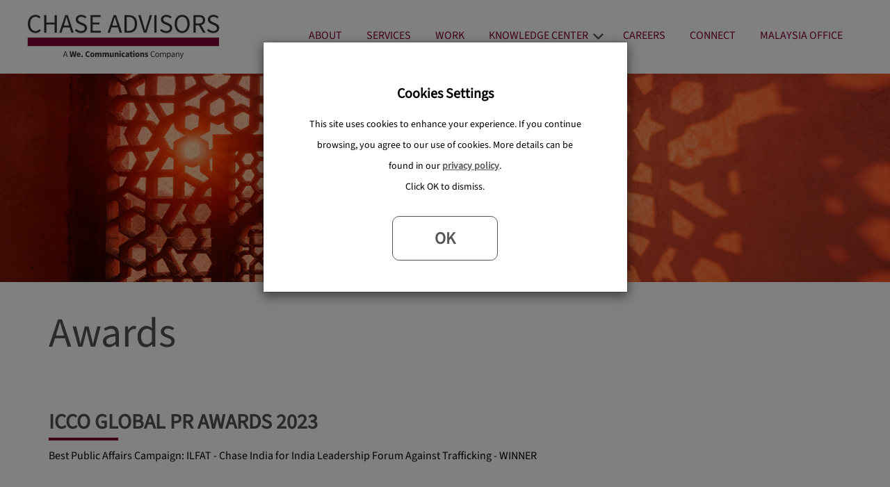

--- FILE ---
content_type: text/html; charset=utf-8
request_url: https://www.chase-advisors.com/work/awards
body_size: 4553
content:

<!DOCTYPE html>
<html lang="en-US">
<!--1/20/2026 7:07:26 AM-->
<!-- allowCookies: False-->

<head>


    
<script nonce="tyOQR6MLp/ysyFL8vcgEO6ehlR7z0FzqD1bcAwrkU9s=">
    window.dataLayer = window.dataLayer || [];
    window.dataLayer.push({"site_domain":"www.chase-advisors.com",
"page_url":"/work/awards",
"content_id":"18189",
"page_template":"FlexiblePage",
"page_name":"Awards",
"page_level":"3",
"site_section":"Work",
"site_subsection":"Awards"});
</script>
    <link rel="stylesheet" href="https://use.typekit.net/anq5uet.css">
<link href="/bundles/styles/bootstrap.css?v=Nvj7_UuPk39ldIqgxButvx3wtp0bk7aIFy_sLReniNE1" rel="stylesheet"/>
<link href="/bundles/styles/webflow.css?v=N1TLiVelOgu7iUqnSXiVd7B60ISW4fAgQk6nk3K9rKI1" rel="stylesheet"/>
    
<meta charset="utf-8">
<title>Awards | Chase India</title>
<meta name="description" content="We deliver meaningful and impactful work for our clients and the industry notices. Lear more about the accolades our clients and we have received." />
<meta name="keywords" content="" />
<link rel="canonical" href="https://www.chase-advisors.com/work/awards" />


<meta name="viewport" content="width=device-width, initial-scale=1">
<meta http-equiv="X-UA-Compatible" content="IE=edge" />
    <link rel="shortcut icon" type="image/x-icon" href="https://www.chase-advisors.com/images/Favicon_Chase_India.png">
    <link rel="apple-touch-icon" href="https://www.chase-advisors.com/images/Footer_We.png">


    


    

<meta property="og:locale" content="en_US" />
<meta property="og:type" content="website" />
<meta property="og:title" content="Awards | Chase India" />
<meta property="og:description" content="We deliver meaningful and impactful work for our clients and the industry notices. Lear more about the accolades our clients and we have received. | Chase India" />
<meta property="og:url" content="https://www.chase-advisors.com/work/awards" />
<meta property="og:site_name" />
<meta property="og:image" content="https://www.chase-advisors.com/media/451348/social_sharing_awards.jpg?width=1200&height=630" />


<meta name="twitter:card" content="summary_large_image" />
<meta name="twitter:site" content="@WEcomms" />
<meta name="twitter:title" content="Awards | Chase India">
<meta name="twitter:description" content="We deliver meaningful and impactful work for our clients and the industry notices. Lear more about the accolades our clients and we have received. | Chase India">
<meta name="twitter:image" content="https://www.chase-advisors.com/media/451348/social_sharing_awards.jpg?width=600&height=314" />





    <link href="/bundles/styles/global.css?v=PCfs0Bd2PrFDazdhyo0kHmALHWHhbGsu7kQ6SeHOF1Q1" rel="stylesheet"/>


    <script src="/scripts/frameworks-libraries/jquery-3.7.1.min.js" nonce="tyOQR6MLp/ysyFL8vcgEO6ehlR7z0FzqD1bcAwrkU9s="></script>
    <script src="/scripts/Red-Bridge/slick.min.js" nonce="tyOQR6MLp/ysyFL8vcgEO6ehlR7z0FzqD1bcAwrkU9s="></script>

<link href="/bundles/styles/Chase-India-theme.css?v=qV0KlggWow6Cg633IfIrIHNu5bksQ96BmsjtU4DvLWk1" rel="stylesheet"/>
        

    <script src="/scripts/frameworks-libraries/webfont.js" nonce="tyOQR6MLp/ysyFL8vcgEO6ehlR7z0FzqD1bcAwrkU9s="></script>
    <script nonce="tyOQR6MLp/ysyFL8vcgEO6ehlR7z0FzqD1bcAwrkU9s=">

    WebFontConfig = {
    google: {
    families: ["Source Sans Pro:regular,italic,300,300italic,600,600italic"]
    }
    };

    WebFont.load(WebFontConfig);

    

    </script>

    
    <script src="https://unpkg.com/%40lottiefiles/lottie-player%40latest/dist/lottie-player.js"></script>
    <script src="https://unpkg.com/%40lottiefiles/lottie-interactivity%40latest/dist/lottie-interactivity.min.js"></script>


</head>





<body class="chase-india  ">

    

            <!-- (componentChaseNavigation) -->



    <div class="nav-container">
        <div class="w-nav navbar" data-collapse="medium" data-animation="over-right" data-duration="700" data-no-scroll="0">
            <a class="w-nav-brand navbar-logo " href="/" data-position="click" data-description="header:home">
                <img src="/media/btfdl4zr/chase-advisors-logo_rgb_positive-deep-plum.svg" alt="WE Communications">
            </a>

            <nav class="w-nav-menu nav-menu" role="navigation" itemscope ifemtype="http://schema.org/SiteNavigationElement">
                

                <div class="w-dropdown w-clearfix dropdown desktop" data-delay="100">
                    
                        <div class="w-clearfix desktop" style="height:41px;"></div>                </div>


                            <div class="navlink-wrapper ">
                                <a class="w-nav-link navlink   about " href="/about" itemprop="url" data-position="nav" data-description="header:about"><span itemprop="name">About</span></a>
                                

                            </div>
                            <div class="navlink-wrapper ">
                                <a class="w-nav-link navlink   services " href="/services" itemprop="url" data-position="nav" data-description="header:services"><span itemprop="name">Services</span></a>
                                

                            </div>
                            <div class="navlink-wrapper ">
                                <a class="w-nav-link navlink  w--current work " href="/work" itemprop="url" data-position="nav" data-description="header:work"><span itemprop="name">Work</span></a>
                                

                            </div>
                            <div class="navlink-wrapper sublinks-dropdown">
                                <a class="w-nav-link navlink   point-of-view has-sublinks" href="#" itemprop="url" data-position="nav" data-description="header:point-of-view"><span itemprop="name">Knowledge Center</span></a>
                                    <ul class="sub-menu-items">
                                            <li>
                                                <a class="w-nav-link navlink  point-of-view" href="/point-of-view">Point of View</a>
                                            </li>
                                            <li>
                                                <a class="w-nav-link navlink  insights" href="/insights">Insights</a>
                                            </li>
                                            <li>
                                                <a class="w-nav-link navlink  events" href="/events">Events</a>
                                            </li>
                                    </ul>
                                

                            </div>
                            <div class="navlink-wrapper ">
                                <a class="w-nav-link navlink   careers " href="/careers" itemprop="url" data-position="nav" data-description="header:careers"><span itemprop="name">Careers</span></a>
                                

                            </div>
                            <div class="navlink-wrapper ">
                                <a class="w-nav-link navlink   connect " href="/connect" itemprop="url" data-position="nav" data-description="header:connect"><span itemprop="name">Connect</span></a>
                                

                            </div>
                            <div class="navlink-wrapper ">
                                <a class="w-nav-link navlink   https:www.wecommunications.commarketsmalaysia " href="https://www.wecommunications.com/markets/malaysia" target="_blank" itemprop="url" data-position="nav" data-description="header:https://www.wecommunications.com/markets/malaysia"><span itemprop="name">Malaysia Office</span></a>
                                

                            </div>




            </nav>
            <div class="w-nav-button menu-button">
                <div class="w-icon-nav-menu menu-button-icon"></div>
            </div>
            
                    </div>
                <div class="w-nav breadcrumbs">
                    <a href="/" class="crumb">Chase Advisors</a>  <span class="crumb">&#x25b6;&#xFE0E;</span> <a href="/work" class="crumb">Work</a>  <span class="crumb">&#x25b6;&#xFE0E;</span> <span class="crumb">Awards</span>
                </div> 
    </div>




    <main role="main" class="t-flexiblePage1">
        


    <div class="umb-grid">
                <div class="grid-section">
<section class="grid__row-section "><div class="grid__container-outer "  ><div class="grid__container container-fluid grid-container--full-bleed"><div class="grid__container-inner ">    <div class="row clearfix row-type--BladeFullWidth">
            <div class="grid__column col-sm-12 column ">
                
                <div class="grid__component-wrapper " >
                            
    

<div class="head-cover-image img-responsive" style="background-image:url('/media/450811/header_narrow_tomb_interior.jpg');">
    &nbsp;
</div>

                </div>
            </div>
    </div>
</div></div></div></section><section class="grid__row-section "><div class="grid__container-outer mar-top-sm "  ><div class="grid__container container grid-container--wrapped"><div class="grid__container-inner ">    <div class="row clearfix row-type--1Column">
            <div class="grid__column col-sm-12 column ">
                
                <div class="grid__component-wrapper " >
                            
    
<h2 class="titlecase_h2">Awards</h2>


                </div>
            </div>
    </div>
</div></div></div></section><section class="grid__row-section "><div class="grid__container-outer "  ><div class="grid__container container grid-container--wrapped"><div class="grid__container-inner ">    <div class="row clearfix row-type--1Column">
            <div class="grid__column col-sm-12 column ">
                
                <div class="grid__component-wrapper " >
                            
    

<div class="awards-container clearfix">
    <h3 class="with-underline">
        ICCO GLOBAL PR AWARDS 2023
    </h3>
    
            <p class="award-listing">Best Public Affairs Campaign: ILFAT - Chase India for India Leadership Forum Against Trafficking - WINNER</p></div><div class="awards-container clearfix">
    <h3 class="with-underline">
        PRCA APAC GOLD STANDARD AWARDS 2023
    </h3>
    
            <p class="award-listing">Integrated Communications: UdyamStree - Chase India for EdelGive Foundation -  WINNER</p>            <p class="award-listing">Government Relations: ILFAT - Chase India for India Leadership Forum Against Trafficking - WINNER</p>            <p class="award-listing">NGO Engagement: ILFAT - Chase India for India Leadership Forum Against Trafficking - WINNER</p></div><div class="awards-container clearfix">
    <h3 class="with-underline">
        FULCRUM AWARDS 2023
    </h3>
    
            <p class="award-listing">Best Use of Integrated Communications: UdyamStree - Chase India for EdelGive Foundation - GOLD- </p></div><div class="awards-container clearfix">
    <h3 class="with-underline">
        CAMPAIGN PR AWARDS INDIA 2023
    </h3>
    
            <p class="award-listing">Public Affairs: ILFAT -  Chase India for India Leadership Forum Against Trafficking - GOLD</p>            <p class="award-listing">Non-Profit: ILFAT -  Chase India for India Leadership Forum Against Trafficking - SILVER</p>            <p class="award-listing">Non-Profit: UdyamStree - Chase India for EdelGive Foundation - SILVER</p></div><div class="awards-container clearfix">
    <h3 class="with-underline">
        PRCA SOUTH ASIA SABRE AWARDS 2023
    </h3>
    
            <p class="award-listing">Public Affairs/Government Relations - ILFAT - Chase India for India Leadership Forum Against Trafficking - WINNER</p></div><div class="awards-container clearfix">
    <h3 class="with-underline">
        CAMPAIGN INDIA PR AWARDS 2022
    </h3>
    
            <p class="award-listing">Non-Profit: UdyamStree - Chase India for EdelGive Foundation -  SILVER</p></div><div class="awards-container clearfix">
    <h3 class="with-underline">
        PRCA SABRE SOUTH ASIA AWARDS 2022
    </h3>
    
            <p class="award-listing">Not For Profit: UdyamStree - Chase India for EdelGive Foundation - WINNER</p></div><div class="awards-container clearfix">
    <h3 class="with-underline">
        FULCRUM AWARDS 2022
    </h3>
    
            <p class="award-listing">Best Use of Not for Profit and Association Campaign: UdyamStree - Chase India for EdelGive Foundation - GOLD</p></div><div class="awards-container clearfix">
    <h3 class="with-underline">
        IPRCCA 2021
    </h3>
    
            <p class="award-listing">Public Affairs: Strengthening Survivor Voice in Anti-Human Trafficking Space - Chase India for ILFAT - GOLD</p>            <p class="award-listing">CSR &amp; Not-for-Profit: Strengthening Survivor Voice in Anti-Human Trafficking Space - Chase India for ILFAT</p></div><div class="awards-container clearfix">
    <h3 class="with-underline">
        PR AWARDS INDIA 2021
    </h3>
    
            <p class="award-listing">Public Affairs: Strengthening Survivor Voice in Anti-Human Trafficking Space — Chase India for India Leadership Forum Against Trafficking — GOLD</p>            <p class="award-listing">Public Affairs: Building a robust blood transfusion ecosystem through public private partnership — Avian WE for Terumo — BRONZE</p>            <p class="award-listing">Non-Profit: Strengthening Survivor Voice in Anti-Human Trafficking Space — Chase India for India Leadership Forum Against Trafficking — BRONZE</p></div><div class="awards-container clearfix">
    <h3 class="with-underline">
        PROVOKE APAC SABRE AWARDS 2021
    </h3>
    
            <p class="award-listing">Not-For-Profit Organizations: Strengthening Survivor Voice in Anti-Human Trafficking Space — Chase India for India Leadership Forum Against Trafficking — WINNER</p>            <p class="award-listing">Indian Sub-continent: Strengthening Survivor Voice in Anti-Human Trafficking Space — Chase India for India Leadership Forum Against Trafficking (Shortlist)</p>            <p class="award-listing">Public Affairs: Strengthening Survivor Voice in Anti-Human Trafficking Space — Chase India for India Leadership Forum Against Trafficking (Shortlist)</p></div><div class="awards-container clearfix">
    <h3 class="with-underline">
        PROVOKE SOUTH ASIA SABRE AWARDS 2021
    </h3>
    
            <p class="award-listing">Public Affairs/Government Relations: Strengthening Survivor Voice in Anti-Human Trafficking Space — Chase India for India Leadership Forum Against Trafficking  — WINNER</p>            <p class="award-listing">Public Affairs/Government Relations: Building a robust blood transfusion ecosystem through public private partnership — Chase India for Terumo — Certificate of Excellence</p>            <p class="award-listing">Public Education: Strengthening Survivor Voice in Anti-Human Trafficking Space — Chase India for India Leadership Forum Against Trafficking  — Certificate of Excellence</p>            <p class="award-listing">Not for Profit: Strengthening Survivor Voice in Anti-Human Trafficking Space — Chase India for India Leadership Forum Against Trafficking  — Certificate of Excellence</p></div><div class="awards-container clearfix">
    <h3 class="with-underline">
        FULCRUM AWARDS 2021
    </h3>
    
            <p class="award-listing">Best Not for Profit and Associations Sector Campaign: Strengthening Survivor Voice in Anti-Human Trafficking Space — Chase India for India Leadership Forum Against Trafficking — WINNER</p>            <p class="award-listing">Best Use of Public Affairs: Strengthening Survivor Voice in Anti-Human Trafficking Space — Chase India for India Leadership Forum Against Trafficking — BRONZE</p>            <p class="award-listing">Best Use of Public Affairs: Building a Robust Blood Transfusion Ecosystem Through Public Private Partnership — Chase India for Terumo (Shortlist)</p></div><div class="awards-container clearfix">
    <h3 class="with-underline">
        PR AWARDS ASIA 2021
    </h3>
    
            <p class="award-listing">Public Affairs: Survivor led government advocacy on anti-human trafficking interventions — Chase India for India Leadership Forum Against Trafficking — BRONZE</p></div><div class="awards-container clearfix">
    <h3 class="with-underline">
        ICCO GLOBAL AWARDS 2019
    </h3>
    
            <p class="award-listing">World’s Best Public Affairs Campaigns: Chase India and Airbnb India – Generating healthy tourism-based livelihood opportunities tourism destinations of Northeast India (Shortlist)</p></div><div class="awards-container clearfix">
    <h3 class="with-underline">
        CAMPAIGN PR AWARDS INDIA 2019
    </h3>
    
            <p class="award-listing">Cause-Related – Diversity &amp; Inclusion: Generating healthy tourism-based livelihood opportunities in Northeast India – Airbnb with Chase India – BRONZE</p>            <p class="award-listing">Business to Business: Partnering India to Make in India – BAE Systems with Chase India (Shortlist)</p></div><div class="awards-container clearfix">
    <h3 class="with-underline">
        HOLMES REPORT APAC SABRE AWARDS 2019
    </h3>
    
            <p class="award-listing">Public Affairs: Generating healthy tourism-based livelihood opportunities in Northeast India — Airbnb India with Chase India (Shortlist)</p>            <p class="award-listing">Travel &amp; Tourism: Generating healthy tourism-based livelihood opportunities in Northeast India — Airbnb India with Chase India (Shortlist)</p>            <p class="award-listing">Chemicals &amp; Industrials: Partnering India to Make in India — BAE Systems with Chase India (Shortlist)</p></div><div class="awards-container clearfix">
    <h3 class="with-underline">
        FULCRUM AWARDS 2019
    </h3>
    
            <p class="award-listing">Best Hospitality and Travel Sector Campaign: Generating healthy tourism-based livelihood opportunities in Northeast India – Airbnb with Chase India – WINNER</p>            <p class="award-listing">Best Manufacturing Sector Campaign: Partnering India to Make in India – BAE Systems with Chase India (Shortlist)</p></div><div class="awards-container clearfix">
    <h3 class="with-underline">
        HOLMES REPORT SABRE SOUTH ASIA AWARDS 2019
    </h3>
    
            <p class="award-listing">Travel &amp; Leisure: Generating Healthy Tourism Based Livelihood Opportunities in Northeast India – Airbnb with Chase India – WINNER</p>            <p class="award-listing">SABRE Award for Superior Achievement in Reputation Management: Generating Healthy Tourism Based Livelihood Opportunities in Northeast India – Airbnb with Chase India (Shortlist)</p>            <p class="award-listing">Public Affairs/Government Relations: Generating Healthy Tourism Based Livelihood Opportunities in Northeast India – Airbnb with Avian WE (Shortlist)</p>            <p class="award-listing">Industrial/Manufacturing: BAE Systems&#39; Drive to &quot;Partnering India to Make in India&quot; – BAE Systems with Chase India (Shortlist)</p>            <p class="award-listing">Public Sector/Government: Generating Healthy Tourism Based Livelihood Opportunities in Northeast India – Airbnb with Chase India (Shortlist)</p></div>

                </div>
            </div>
    </div>
</div></div></div></section>                </div>
    </div>



    </main>



            <!-- (componentChaseFooter) -->


<div id="pagefooter" class="w-section footer chase-india">
    <div class="container">
        <div class="row">
            <div class="column footer-logo">
                <img class="" src="/media/pepdekyp/chase-advisors-logo_rgb_inverse-white.svg" alt="Chase India"><br />
            </div>

            

            <div class="column footer-connect">
                <div class="footer-heading">
CONNECT WITH US                </div>
                <ul>
                        <li>
                            General:<span class="visible-md" style="height: 0;"><br></span> <a href="/cdn-cgi/l/email-protection#91d8fff7fed1d2f9f0e2f4bcd0f5e7f8e2fee3e2bff2fefc">
                                <span class="__cf_email__" data-cfemail="eca5828a83acaf848d9f89c1ad889a859f839e9fc28f8381">[email&#160;protected]</span>
                            </a>
                        </li>
                </ul>
            </div>

            <div class="column footer-social">
                <div class="footer-heading">
FIND US ON SOCIAL                </div>
                

<div class="w-col w-col-12 w-col-small-12">

    <div class="footer-social-list">


            <a id="social-footer-linkedin" data-position="social" data-description="footer:linkedin" class="w-clearfix w-inline-block social-share social-share__linkedin" href="https://www.linkedin.com/company/chase-advisors" target="_blank" title="LinkedIn">
                <div class="icon small linkedin font-awesome">&#xf08c;</div>
                <!--<div class="footer-social-channel">linkedin</div>-->
            </a>
                    <a id="social-footer-twitter" data-position="social" data-description="footer:twitter" class="w-clearfix w-inline-block social-share social-share__twitter" href="https://twitter.com/chase_advisors" target="_blank" title="Twitter">
                <div class="icon small twitter font-awesome"><!--&#xf099;--><svg xmlns="http://www.w3.org/2000/svg" height="1em" fill="currentColor" viewBox="0 0 512 512"><path d="M389.2 48h70.6L305.6 224.2 487 464H345L233.7 318.6 106.5 464H35.8L200.7 275.5 26.8 48H172.4L272.9 180.9 389.2 48zM364.4 421.8h39.1L151.1 88h-42L364.4 421.8z"></path></svg></div>
                <!--<div class="footer-social-channel">Twitter</div>-->
            </a>
        


            </div>
</div>
            </div>
        </div>
    </div>
</div>
<div id="footerCopyright" class="footer-copyright">
    <div class="container">
        <div class="row">
            <div class="text-left">
                &#169; 2026 We. Communications (“We.”)
            </div>        
           <div class="text-right">
              <a href="https://www.wecommunications.com/"><img src="/images/Footer_We.png"></a>
            </div>
        </div>
    </div>
</div>

            <!-- (componentChaseFooter) -->



<div class="modal c-cookie-notification" id="cookieNotification" tabindex="-1" role="dialog" data-backdrop="static">
    <div class="modal-dialog" role="document">
        <div class="modal-content">
            
            <div class="modal-body">
                <p><strong>Cookies Settings </strong></p>
<p><span class="small">This site uses cookies to enhance your experience. If you continue browsing, you agree to our use of cookies. More details can be found in our <a href="https://www.we-worldwide.com/privacy-policy" title="Privacy Policy">privacy policy</a>. </span><br /><span class="small">Click OK to dismiss.</span></p>
            </div>
            <div class="modal-footer">
                <a href="#" class="btn btn-tertiary js-cookie-allow">OK</a>
                
            </div>
        </div>
    </div>
</div>



    
    
    
    <script data-cfasync="false" src="/cdn-cgi/scripts/5c5dd728/cloudflare-static/email-decode.min.js"></script><script src="/scripts/frameworks-libraries/jquery.validate.js" nonce="tyOQR6MLp/ysyFL8vcgEO6ehlR7z0FzqD1bcAwrkU9s="></script>
    
    <script src="/scripts/frameworks-libraries/slick.min.js" nonce="tyOQR6MLp/ysyFL8vcgEO6ehlR7z0FzqD1bcAwrkU9s="></script>
    <script src="/scripts/frameworks-libraries/picturefill-2.3.0.min.js" nonce="tyOQR6MLp/ysyFL8vcgEO6ehlR7z0FzqD1bcAwrkU9s="></script>
    <script src="/scripts/frameworks-libraries/jquery.matchHeight.js" nonce="tyOQR6MLp/ysyFL8vcgEO6ehlR7z0FzqD1bcAwrkU9s="></script>
    <script src="/scripts/common/cookieHelper.js" nonce="tyOQR6MLp/ysyFL8vcgEO6ehlR7z0FzqD1bcAwrkU9s="></script>
    <script src="/scripts/components/twocolumntext.js" nonce="tyOQR6MLp/ysyFL8vcgEO6ehlR7z0FzqD1bcAwrkU9s="></script>
    <script src="/scripts/components/momentumBlock.js" nonce="tyOQR6MLp/ysyFL8vcgEO6ehlR7z0FzqD1bcAwrkU9s="></script>
    <script src="/scripts/components/navigation.js" nonce="tyOQR6MLp/ysyFL8vcgEO6ehlR7z0FzqD1bcAwrkU9s="></script>
    <script src="/scripts/components/caseStudies.js" nonce="tyOQR6MLp/ysyFL8vcgEO6ehlR7z0FzqD1bcAwrkU9s="></script>
    <script src="/scripts/components/caseStudylistBlade.js" nonce="tyOQR6MLp/ysyFL8vcgEO6ehlR7z0FzqD1bcAwrkU9s="></script>
    <script src="/scripts/components/caseStudycarouselBlade.js" nonce="tyOQR6MLp/ysyFL8vcgEO6ehlR7z0FzqD1bcAwrkU9s="></script>
    <script src="/scripts/components/cookieNotification.js" nonce="tyOQR6MLp/ysyFL8vcgEO6ehlR7z0FzqD1bcAwrkU9s="></script>
    <script src="/scripts/components/mapBlade.js" nonce="tyOQR6MLp/ysyFL8vcgEO6ehlR7z0FzqD1bcAwrkU9s="></script>
    <script src="/scripts/components/avianLeadership.js" nonce="tyOQR6MLp/ysyFL8vcgEO6ehlR7z0FzqD1bcAwrkU9s="></script>
    <script src="/scripts/components/avianFeaturedWork.js" nonce="tyOQR6MLp/ysyFL8vcgEO6ehlR7z0FzqD1bcAwrkU9s="></script>
    <script src="/scripts/templates/connectv2.js" nonce="tyOQR6MLp/ysyFL8vcgEO6ehlR7z0FzqD1bcAwrkU9s="></script>
    <script src="/scripts/templates/styleGuideGridPage.js" nonce="tyOQR6MLp/ysyFL8vcgEO6ehlR7z0FzqD1bcAwrkU9s="></script>
    <script src="/scripts/common/loadMore.js" nonce="tyOQR6MLp/ysyFL8vcgEO6ehlR7z0FzqD1bcAwrkU9s="></script>
    <script src="/scripts/common/customSelect.js" nonce="tyOQR6MLp/ysyFL8vcgEO6ehlR7z0FzqD1bcAwrkU9s="></script>
    <script src="/scripts/default.js" nonce="tyOQR6MLp/ysyFL8vcgEO6ehlR7z0FzqD1bcAwrkU9s="></script>
    <script src="/scripts/Red-Bridge/script.js" nonce="tyOQR6MLp/ysyFL8vcgEO6ehlR7z0FzqD1bcAwrkU9s="></script>
    <script src="/scripts/Components/accordion.js" nonce="tyOQR6MLp/ysyFL8vcgEO6ehlR7z0FzqD1bcAwrkU9s="></script>
    <script src="/scripts/frameworks-libraries/modernizr.js" nonce="tyOQR6MLp/ysyFL8vcgEO6ehlR7z0FzqD1bcAwrkU9s="></script>
    <script src="/scripts/frameworks-libraries/webflow.js" nonce="tyOQR6MLp/ysyFL8vcgEO6ehlR7z0FzqD1bcAwrkU9s="></script>
    <script src="/scripts/frameworks-libraries/bootstrap5/bootstrap.js" nonce="tyOQR6MLp/ysyFL8vcgEO6ehlR7z0FzqD1bcAwrkU9s="></script>
    
    
            <!-- Tracking Tags Disabled -->


    <!-- Schema Objects -->
    
    

    



<script type="application/ld+json" nonce="tyOQR6MLp/ysyFL8vcgEO6ehlR7z0FzqD1bcAwrkU9s=">
{
	"@context": "http://schema.org",
	"@type": "BreadcrumbList",
	"itemListElement":
	[
             {
            "@type": "ListItem",
            "position": 1,
            "item": {
            "@id": "https://www.chase-advisors.com/",
            "name": "Chase Advisors"
            }
            }
                ,
         {
            "@type": "ListItem",
            "position": 2,
            "item": {
            "@id": "https://www.chase-advisors.com/work",
            "name": "Work"
            }
            }
                ,
         {
            "@type": "ListItem",
            "position": 3,
            "item": {
            "@id": "https://www.chase-advisors.com/work/awards",
            "name": "Awards"
            }
            }

	]
}

</script>






</body>

</html>


--- FILE ---
content_type: text/css; charset=utf-8
request_url: https://www.chase-advisors.com/bundles/styles/webflow.css?v=N1TLiVelOgu7iUqnSXiVd7B60ISW4fAgQk6nk3K9rKI1
body_size: 19877
content:
img,legend{border:0}legend,td,th{padding:0}html{font-family:sans-serif;-ms-text-size-adjust:100%;-webkit-text-size-adjust:100%}body{margin:0}article,aside,details,figcaption,figure,footer,header,hgroup,main,menu,nav,section,summary{display:block}audio,canvas,progress,video{display:inline-block;vertical-align:baseline}audio:not([controls]){display:none;height:0}[hidden],template{display:none}a{background-color:transparent}a:active,a:hover{outline:0}abbr[title]{border-bottom:1px dotted}b,optgroup,strong{font-weight:700}dfn{font-style:italic}mark{background:#ff0;color:#000}small{font-size:80%}sub,sup{font-size:75%;line-height:0;position:relative;vertical-align:baseline}sup{top:-.5em}sub{bottom:-.25em}svg:not(:root){overflow:hidden}figure{margin:1em 40px}hr{-moz-box-sizing:content-box;box-sizing:content-box;height:0}pre,textarea{overflow:auto}code,kbd,pre,samp{font-family:monospace,monospace;font-size:1em}button,input,optgroup,select,textarea{color:inherit;font:inherit;margin:0}button{overflow:visible}button,select{text-transform:none}button,html input[type=button],input[type=reset],input[type=submit]{-webkit-appearance:button;cursor:pointer}button[disabled],html input[disabled]{cursor:default}button::-moz-focus-inner,input::-moz-focus-inner{border:0;padding:0}input{line-height:normal}input[type=checkbox],input[type=radio]{box-sizing:border-box;padding:0}input[type=number]::-webkit-inner-spin-button,input[type=number]::-webkit-outer-spin-button{height:auto}input[type=search]{-webkit-appearance:textfield;-moz-box-sizing:content-box;-webkit-box-sizing:content-box;box-sizing:content-box}input[type=search]::-webkit-search-cancel-button,input[type=search]::-webkit-search-decoration{-webkit-appearance:none}fieldset{border:1px solid silver;margin:0 2px;padding:.35em .625em .75em}table{border-collapse:collapse;border-spacing:0}@charset "UTF-8";.w-checkbox:after,.w-clearfix:after,.w-container:after,.w-embed:after,.w-nav:after,.w-radio:after,.w-row:after,.w-slider,.w-tabs:after{clear:both}.w-col,.w-slider,.w-video,.w-widget{position:relative}.w-slider,.w-slider-nav{-webkit-tap-highlight-color:transparent}[class*=" w-icon-"],[class^=w-icon-]{font-family:webflow-icons;speak:none;font-style:normal;font-weight:400;font-variant:normal;text-transform:none;line-height:1;-webkit-font-smoothing:antialiased;-moz-osx-font-smoothing:grayscale}.w-icon-slider-right:before{content:""}.w-icon-slider-left:before{content:""}.w-icon-nav-menu:before{content:""}.w-icon-arrow-down:before,.w-icon-dropdown-toggle:before{content:""}html.w-mod-touch *{background-attachment:scroll!important}a:focus{outline:0}.w-block{display:block}.w-inline-block{max-width:100%;display:inline-block}.w-clearfix:after,.w-clearfix:before{content:" ";display:table}.w-hidden{display:none}.w-embed:after,.w-embed:before{content:" ";display:table}html[data-w-dynpage] [data-w-cloak]{color:transparent!important}.w-list-unstyled{padding-left:0;list-style:none}.w-video{width:100%;padding:0}.w-video embed,.w-video iframe,.w-video object{position:absolute;top:0;left:0;width:100%;height:100%}fieldset{padding:0;margin:0;border:0}.w-form-done,.w-form-fail{display:none;padding:10px}button,html input[type=button],input[type=reset],input[type=submit]{cursor:pointer;-webkit-appearance:button}.w-form{margin:0 0 15px}.w-form-done{background-color:#ddd}.w-form-fail{margin-top:10px;background-color:#ffdede}label{display:block;margin-bottom:5px;font-weight:700}.w-input,.w-select{display:block;width:100%;height:38px;padding:8px 12px;margin-bottom:10px;font-size:14px;line-height:1.428571429;color:#555;vertical-align:middle;background-color:#fff;border:1px solid #ccc}.w-input:-moz-placeholder,.w-select:-moz-placeholder{color:#999}.w-input::-moz-placeholder,.w-select::-moz-placeholder{color:#999;opacity:1}.w-input:-ms-input-placeholder,.w-input::-webkit-input-placeholder,.w-select:-ms-input-placeholder,.w-select::-webkit-input-placeholder{color:#999}.w-input:focus,.w-select:focus{border-color:rgba(82,168,236,.8);outline:0}.w-input[disabled],.w-input[readonly],.w-select[disabled],.w-select[readonly],fieldset[disabled] .w-input,fieldset[disabled] .w-select{cursor:not-allowed;background-color:#eee}.w-select[multiple],textarea.w-input,textarea.w-select{height:auto}.w-button{display:inline-block;padding:12px;background-color:#000;color:#fff;border:0;line-height:inherit}.w-form-label{display:inline-block;cursor:pointer;font-weight:400;margin-bottom:0}.w-checkbox,.w-radio{display:block;margin-bottom:5px;padding-left:20px}.w-checkbox:after,.w-checkbox:before,.w-container:after,.w-container:before,.w-radio:after,.w-radio:before,.w-row:after,.w-row:before{content:" ";display:table}.w-checkbox-input{margin:4px 0 0 -20px;margin-top:1px\9;line-height:normal;float:left}.w-radio-input{margin:3px 0 0 -20px;margin-top:1px\9;line-height:normal;float:left}.w-container{margin-left:auto;margin-right:auto;max-width:940px}.w-container .w-row{margin-left:-10px;margin-right:-10px}.w-row .w-row{margin-left:0;margin-right:0}.w-col{float:left;width:100%;min-height:1px;padding-left:10px;padding-right:10px}.w-col .w-col{padding-left:0;padding-right:0}.w-col-1{width:8.33333333%}.w-col-2{width:16.66666667%}.w-col-3{width:25%}.w-col-4{width:33.33333333%}.w-col-5{width:41.66666667%}.w-col-6{width:50%}.w-col-7{width:58.33333333%}.w-col-8{width:66.66666667%}.w-col-9{width:75%}.w-col-10{width:83.33333333%}.w-col-11{width:91.66666667%}.w-col-12{width:100%}.w-col-push-1{left:8.33333333%}.w-col-push-2{left:16.66666667%}.w-col-push-3{left:25%}.w-col-push-4{left:33.33333333%}.w-col-push-5{left:41.66666667%}.w-col-push-6{left:50%}.w-col-push-7{left:58.33333333%}.w-col-push-8{left:66.66666667%}.w-col-push-9{left:75%}.w-col-push-10{left:83.33333333%}.w-col-push-11{left:91.66666667%}.w-col-pull-1{right:8.33333333%}.w-col-pull-2{right:16.66666667%}.w-col-pull-3{right:25%}.w-col-pull-4{right:33.33333333%}.w-col-pull-5{right:41.66666667%}.w-col-pull-6{right:50%}.w-col-pull-7{right:58.33333333%}.w-col-pull-8{right:66.66666667%}.w-col-pull-9{right:75%}.w-col-pull-10{right:83.33333333%}.w-col-pull-11{right:91.66666667%}.w-col-offset-1{margin-left:8.33333333%}.w-col-offset-2{margin-left:16.66666667%}.w-col-offset-3{margin-left:25%}.w-col-offset-4{margin-left:33.33333333%}.w-col-offset-5{margin-left:41.66666667%}.w-col-offset-6{margin-left:50%}.w-col-offset-7{margin-left:58.33333333%}.w-col-offset-8{margin-left:66.66666667%}.w-col-offset-9{margin-left:75%}.w-col-offset-10{margin-left:83.33333333%}.w-col-offset-11{margin-left:91.66666667%}.w-hidden-main{display:none!important}.w-widget-map{width:100%;height:400px}.w-widget-map label{width:auto;display:inline}.w-widget-map img{max-width:inherit}.w-widget-map .gm-style-iw{width:90%!important;height:auto!important;top:7px!important;left:6%!important;display:inline;text-align:center;overflow:hidden}.w-widget-map .gm-style-iw+div{display:none}.w-widget-gplus,.w-widget-twitter{overflow:hidden}.w-slider{height:300px;text-align:center;background:rgba(153,153,153,.5);tap-highlight-color:transparent}.w-slide,.w-slider-mask{position:relative;height:100%}.w-slider-mask{display:block;overflow:hidden;z-index:1;left:0;right:0;white-space:nowrap}.w-dropdown,.w-dropdown-toggle,.w-slide,.w-slider-dot{display:inline-block}.w-slide{vertical-align:top;width:100%;white-space:normal;text-align:left}.w-slider-nav{position:absolute;z-index:2;top:auto;right:0;bottom:0;left:0;margin:auto;padding-top:10px;height:40px;text-align:center;tap-highlight-color:transparent}.w-slider-nav.w-round>div{-webkit-border-radius:100%;-webkit-background-clip:padding-box;-moz-border-radius:100%;-moz-background-clip:padding;border-radius:100%;background-clip:padding-box}.w-slider-nav.w-num>div{width:auto;height:auto;padding:.2em .5em;font-size:inherit;line-height:inherit}.w-slider-nav.w-shadow>div{-webkit-box-shadow:0 0 3px rgba(51,51,51,.4);box-shadow:0 0 3px rgba(51,51,51,.4)}.w-slider-nav-invert{color:#fff}.w-slider-nav-invert>div{background-color:rgba(34,34,34,.4)}.w-slider-nav-invert>div.w-active{background-color:#222}.w-slider-dot{position:relative;width:1em;height:1em;background-color:rgba(255,255,255,.4);cursor:pointer;margin:0 3px .5em;-webkit-transition:background-color .1s,color .1s;transition:background-color .1s,color .1s}.w-slider-dot.w-active{background-color:#fff}.w-slider-arrow-left,.w-slider-arrow-right{position:absolute;width:80px;top:0;right:0;bottom:0;left:0;margin:auto;cursor:pointer;overflow:hidden;color:#fff;font-size:40px;-webkit-tap-highlight-color:transparent;tap-highlight-color:transparent;-webkit-user-select:none;-moz-user-select:none;-ms-user-select:none;user-select:none}.w-slider-arrow-left [class*=" w-icon-"],.w-slider-arrow-left [class^=w-icon-],.w-slider-arrow-right [class*=" w-icon-"],.w-slider-arrow-right [class^=w-icon-]{position:absolute}.w-dropdown,.w-dropdown-btn,.w-dropdown-link,.w-dropdown-toggle{position:relative;text-align:left;margin-left:auto;margin-right:auto}.w-slider-arrow-left{z-index:3;right:auto}.w-slider-arrow-right{z-index:4;left:auto}.w-icon-slider-left,.w-icon-slider-right{top:0;right:0;bottom:0;left:0;margin:auto;width:1em;height:1em}.w-dropdown{z-index:900}.w-dropdown-btn,.w-dropdown-link,.w-dropdown-toggle{vertical-align:top;text-decoration:none;color:#222;padding:20px;white-space:nowrap;font-weight:400}.w-dropdown-toggle{-webkit-user-select:none;-moz-user-select:none;-ms-user-select:none;user-select:none;cursor:pointer;padding-right:40px}.w-lightbox-backdrop,.w-nav-button{-webkit-tap-highlight-color:transparent;-webkit-user-select:none;-moz-user-select:none;-ms-user-select:none}.w-dropdown-toggle:focus{outline:0}.w-icon-dropdown-toggle{position:absolute;top:0;right:0;bottom:0;margin:auto 20px auto auto;width:1em;height:1em}.w-dropdown-list{position:absolute;background:#fff;display:none;min-width:100%;border:1px solid #000}.w-dropdown-link,.w-dropdown-list.w--open,.w-nav[data-collapse=all] .w-dropdown,.w-nav[data-collapse=all] .w-dropdown-toggle{display:block}.w-dropdown-link{padding:10px 20px}.w-dropdown-link.w--current{color:#339ce1}.w-nav[data-collapse=all] .w-dropdown-list{position:static}.w-lightbox-backdrop{position:fixed;top:0;right:0;bottom:0;left:0;color:#fff;font-family:"Helvetica Neue",Helvetica,Ubuntu,"Segoe UI",Verdana,sans-serif;font-size:17px;font-weight:300;text-align:center;background:rgba(0,0,0,.9);z-index:2000;outline:0;opacity:0;-webkit-transform:translate(0,0);height:100%;overflow:auto;-webkit-overflow-scrolling:touch}.w-lightbox-container{height:100%;overflow:auto;-webkit-overflow-scrolling:touch}.w-lightbox-content{position:relative;height:100vh;overflow:hidden}.w-lightbox-view{position:absolute;width:100vw;height:100vh;opacity:0}.w-lightbox-view:before{content:"";height:100vh}.w-lightbox-group,.w-lightbox-group .w-lightbox-view,.w-lightbox-group .w-lightbox-view:before{height:86vh}.w-lightbox-frame,.w-lightbox-view:before{display:inline-block;vertical-align:middle}.w-nav-link,.w-tab-link{vertical-align:top;text-align:left}.w-lightbox-figure{position:relative;margin:0}.w-lightbox-group .w-lightbox-figure{cursor:pointer}.w-lightbox-img{width:auto;height:auto;max-width:none}.w-lightbox-image{display:block;max-width:100vw;max-height:100vh}.w-lightbox-group .w-lightbox-image{max-height:86vh}.w-lightbox-caption{position:absolute;right:0;bottom:0;left:0;padding:.5em 1em;background:rgba(0,0,0,.4);text-align:left;text-overflow:ellipsis;white-space:nowrap;overflow:hidden}.w-lightbox-embed{position:absolute;top:0;right:0;bottom:0;left:0;width:100%;height:100%}.w-lightbox-control{position:absolute;top:0;width:4em;background-size:24px;background-repeat:no-repeat;background-position:center;cursor:pointer;-webkit-transition:all .3s;transition:all .3s}.w-lightbox-left{display:none;bottom:0;left:0;background-image:url([data-uri])}.w-lightbox-right{display:none;right:0;bottom:0;background-image:url([data-uri])}.w-lightbox-close{right:0;height:2.6em;background-image:url([data-uri]);background-size:18px}.w-lightbox-strip{padding:0 1vh;line-height:0;white-space:nowrap;overflow-x:auto;overflow-y:hidden}.w-lightbox-item{display:inline-block;width:10vh;padding:2vh 1vh;-webkit-box-sizing:content-box;box-sizing:content-box;cursor:pointer;-webkit-transform:translate3d(0,0,0)}.w-lightbox-active{opacity:.3}.w-lightbox-thumbnail{position:relative;height:10vh;background:#222;overflow:hidden}.w-lightbox-thumbnail-image{position:absolute;top:0;left:0}.w-lightbox-thumbnail .w-lightbox-tall{top:50%;width:100%;-webkit-transform:translate(0,-50%);-ms-transform:translate(0,-50%);transform:translate(0,-50%)}.w-lightbox-thumbnail .w-lightbox-wide{left:50%;height:100%;-webkit-transform:translate(-50%,0);-ms-transform:translate(-50%,0);transform:translate(-50%,0)}.w-lightbox-spinner{position:absolute;top:50%;left:50%;-webkit-box-sizing:border-box;box-sizing:border-box;width:40px;height:40px;margin-top:-20px;margin-left:-20px;border:5px solid rgba(0,0,0,.4);border-radius:50%;-webkit-animation:spin .8s infinite linear;animation:spin .8s infinite linear}.w-lightbox-spinner:after{content:"";position:absolute;top:-4px;right:-4px;bottom:-4px;left:-4px;border:3px solid transparent;border-bottom-color:#fff;border-radius:50%}.w-nav,.w-nav-brand,.w-nav-link,.w-nav-menu{position:relative}.w-lightbox-hide{display:none}.w-nav:after,.w-nav:before{content:" ";display:table}.w-lightbox-noscroll{overflow:hidden}.w-lightbox-inactive,.w-lightbox-inactive:hover{opacity:0!important}.w-nav{background:#bbb;z-index:1000}.w-nav-brand{float:left;text-decoration:none;color:#222}.w-nav-brand:hover{text-decoration:none;color:#222}.w-nav-link{display:inline-block;text-decoration:none;color:#222;padding:20px;margin-left:auto;margin-right:auto}.w-nav-link:hover{text-decoration:none;color:#222}.w-nav-link.w--current{color:#339ce1}.w-nav-menu{float:right}.w--nav-menu-open{display:block!important;position:absolute;top:100%;left:0;right:0;background:#999;text-align:center;overflow:visible;min-width:200px}.w--nav-link-open{display:block;position:relative}.w-nav-overlay{position:absolute;overflow:hidden;display:none;top:100%;left:0;right:0;width:100%}.video-wrapper,.w-nav-button,.w-tab-content,.w-tab-link,.w-tab-menu,.w-tab-pane,.w-tabs{position:relative}.w-nav-overlay .w--nav-menu-open{top:0}.w-nav[data-animation=over-left] .w-nav-overlay{width:auto;right:auto;z-index:1;top:0}.w-nav[data-animation=over-left] .w--nav-menu-open{right:auto;z-index:1;top:0}.w-nav[data-animation=over-right] .w-nav-overlay{width:auto;left:auto;z-index:1;top:0}.w-nav[data-animation=over-right] .w--nav-menu-open{left:auto;z-index:1;top:0}.w-nav-button{float:right;padding:18px;font-size:24px;display:none;cursor:pointer;tap-highlight-color:transparent;user-select:none}.w-nav-button.w--open{background-color:#999;color:#fff}.w-nav[data-collapse=all] .w-nav-menu{display:none}.w-nav[data-collapse=all] .w-nav-button{display:block}.w-tabs:after,.w-tabs:before{content:" ";display:table}.w-tab-link{display:inline-block;text-decoration:none;padding:8px 30px;cursor:pointer;background-color:#e8e8e8}.w-tab-link.w--current{background-color:#bcd3f3}.w-tab-content{display:block;overflow:hidden}.w-tab-pane{display:none}.w--tab-active{display:block}.w-ix-emptyfix:after{content:""}.w-dyn-items{display:none}.w-dyn-items.visible{display:block}.w-dyn-empty{display:none;padding:10px;background-color:#ddd}.w-dyn-error{display:none;padding:10px;background-color:#ffdede}.video-wrapper{overflow:hidden;width:100%;padding-bottom:50%}.video-wrapper iframe{position:absolute;top:0;left:0;width:100%;height:100%}.search-header{margin-top:0;background:#fff;border:1px solid #b7b7b7;height:37px;display:inline-block;margin-right:57px}.search-header .search-box{border:0;padding-left:15px;color:#000;width:160px;font-size:14px;padding-top:8px}.search-header button{padding-top:2px;padding-bottom:1px;background-color:#666;border:0;color:#fff;float:right;height:35px;width:36px}.search-header.mobile{display:none;text-align:left;margin-left:14px}.search-header.mobile input.search-box{width:165px}.search-header input.search-box::-webkit-input-placeholder{color:#000}.search-header input.search-box::-moz-placeholder{color:#000}.search-header input.search-box::-ms-input-placeholder{color:#000}.search-header input.search-box::placeholder{color:#000}.search-header label{display:none}@font-face{font-family:webflow-icons;src:url([data-uri]) format("truetype"),url([data-uri]) format("woff");font-weight:400;font-style:normal}@media(min-width:768px){.w-lightbox-content{height:96vh;margin-top:2vh}.w-lightbox-view,.w-lightbox-view:before{height:96vh}.w-lightbox-group,.w-lightbox-group .w-lightbox-view,.w-lightbox-group .w-lightbox-view:before{height:84vh}.w-lightbox-image{max-width:96vw;max-height:96vh}.w-lightbox-group .w-lightbox-image{max-width:82.3vw;max-height:84vh}.w-lightbox-left,.w-lightbox-right{display:block;opacity:.5}.w-lightbox-close{opacity:.8}.w-lightbox-control:hover{opacity:1}}@media screen and (max-width:991px){.w-container{max-width:728px}.w-hidden-main{display:inherit!important}.w-hidden-medium{display:none!important}.w-col-medium-1{width:8.33333333%}.w-col-medium-2{width:16.66666667%}.w-col-medium-3{width:25%}.w-col-medium-4{width:33.33333333%}.w-col-medium-5{width:41.66666667%}.w-col-medium-6{width:50%}.w-col-medium-7{width:58.33333333%}.w-col-medium-8{width:66.66666667%}.w-col-medium-9{width:75%}.w-col-medium-10{width:83.33333333%}.w-col-medium-11{width:91.66666667%}.w-col-medium-12{width:100%}.w-col-medium-push-1{left:8.33333333%}.w-col-medium-push-2{left:16.66666667%}.w-col-medium-push-3{left:25%}.w-col-medium-push-4{left:33.33333333%}.w-col-medium-push-5{left:41.66666667%}.w-col-medium-push-6{left:50%}.w-col-medium-push-7{left:58.33333333%}.w-col-medium-push-8{left:66.66666667%}.w-col-medium-push-9{left:75%}.w-col-medium-push-10{left:83.33333333%}.w-col-medium-push-11{left:91.66666667%}.w-col-medium-pull-1{right:8.33333333%}.w-col-medium-pull-2{right:16.66666667%}.w-col-medium-pull-3{right:25%}.w-col-medium-pull-4{right:33.33333333%}.w-col-medium-pull-5{right:41.66666667%}.w-col-medium-pull-6{right:50%}.w-col-medium-pull-7{right:58.33333333%}.w-col-medium-pull-8{right:66.66666667%}.w-col-medium-pull-9{right:75%}.w-col-medium-pull-10{right:83.33333333%}.w-col-medium-pull-11{right:91.66666667%}.w-col-medium-offset-1{margin-left:8.33333333%}.w-col-medium-offset-2{margin-left:16.66666667%}.w-col-medium-offset-3{margin-left:25%}.w-col-medium-offset-4{margin-left:33.33333333%}.w-col-medium-offset-5{margin-left:41.66666667%}.w-col-medium-offset-6{margin-left:50%}.w-col-medium-offset-7{margin-left:58.33333333%}.w-col-medium-offset-8{margin-left:66.66666667%}.w-col-medium-offset-9{margin-left:75%}.w-col-medium-offset-10{margin-left:83.33333333%}.w-col-medium-offset-11{margin-left:91.66666667%}.w-col-stack{width:100%;left:auto;right:auto}.w-nav[data-collapse=medium] .w-dropdown,.w-nav[data-collapse=medium] .w-dropdown-toggle{display:block}.w-nav[data-collapse=medium] .w-dropdown-list{position:static}.w-nav[data-collapse=medium] .w-nav-menu{display:none}.w-nav[data-collapse=medium] .w-nav-button{display:block}}@media(max-width:991px){.search-header.mobile{display:block;width:100%;margin-left:0}.search-header.mobile input.search-box{width:100%;text-align:right;text-transform:uppercase;float:right;padding-right:20px}.search-header.mobile button{float:left;display:none}}@media screen and (max-width:767px){.w-hidden-main,.w-hidden-medium{display:inherit!important}.w-hidden-small{display:none!important}.w-container .w-row,.w-row{margin-left:0;margin-right:0}.w-col{width:100%;left:auto;right:auto}.w-col-small-1{width:8.33333333%}.w-col-small-2{width:16.66666667%}.w-col-small-3{width:25%}.w-col-small-4{width:33.33333333%}.w-col-small-5{width:41.66666667%}.w-col-small-6{width:50%}.w-col-small-7{width:58.33333333%}.w-col-small-8{width:66.66666667%}.w-col-small-9{width:75%}.w-col-small-10{width:83.33333333%}.w-col-small-11{width:91.66666667%}.w-col-small-12{width:100%}.w-col-small-push-1{left:8.33333333%}.w-col-small-push-2{left:16.66666667%}.w-col-small-push-3{left:25%}.w-col-small-push-4{left:33.33333333%}.w-col-small-push-5{left:41.66666667%}.w-col-small-push-6{left:50%}.w-col-small-push-7{left:58.33333333%}.w-col-small-push-8{left:66.66666667%}.w-col-small-push-9{left:75%}.w-col-small-push-10{left:83.33333333%}.w-col-small-push-11{left:91.66666667%}.w-col-small-pull-1{right:8.33333333%}.w-col-small-pull-2{right:16.66666667%}.w-col-small-pull-3{right:25%}.w-col-small-pull-4{right:33.33333333%}.w-col-small-pull-5{right:41.66666667%}.w-col-small-pull-6{right:50%}.w-col-small-pull-7{right:58.33333333%}.w-col-small-pull-8{right:66.66666667%}.w-col-small-pull-9{right:75%}.w-col-small-pull-10{right:83.33333333%}.w-col-small-pull-11{right:91.66666667%}.w-col-small-offset-1{margin-left:8.33333333%}.w-col-small-offset-2{margin-left:16.66666667%}.w-col-small-offset-3{margin-left:25%}.w-col-small-offset-4{margin-left:33.33333333%}.w-col-small-offset-5{margin-left:41.66666667%}.w-col-small-offset-6{margin-left:50%}.w-col-small-offset-7{margin-left:58.33333333%}.w-col-small-offset-8{margin-left:66.66666667%}.w-col-small-offset-9{margin-left:75%}.w-col-small-offset-10{margin-left:83.33333333%}.w-col-small-offset-11{margin-left:91.66666667%}.w-nav[data-collapse=small] .w-dropdown,.w-nav[data-collapse=small] .w-dropdown-toggle{display:block}.w-nav[data-collapse=small] .w-dropdown-list{position:static}.w-nav[data-collapse=small] .w-nav-menu{display:none}.w-nav[data-collapse=small] .w-nav-button{display:block}.w-nav-brand{padding-left:10px}}@media screen and (max-width:479px){.w-container{max-width:none}.w-hidden-main,.w-hidden-medium,.w-hidden-small{display:inherit!important}.w-hidden-tiny{display:none!important}.w-col{width:100%;padding-left:0}.w-col-tiny-1{width:8.33333333%}.w-col-tiny-2{width:16.66666667%}.w-col-tiny-3{width:25%}.w-col-tiny-4{width:33.33333333%}.w-col-tiny-5{width:41.66666667%}.w-col-tiny-6{width:50%}.w-col-tiny-7{width:58.33333333%}.w-col-tiny-8{width:66.66666667%}.w-col-tiny-9{width:75%}.w-col-tiny-10{width:83.33333333%}.w-col-tiny-11{width:91.66666667%}.w-col-tiny-12{width:100%}.w-col-tiny-push-1{left:8.33333333%}.w-col-tiny-push-2{left:16.66666667%}.w-col-tiny-push-3{left:25%}.w-col-tiny-push-4{left:33.33333333%}.w-col-tiny-push-5{left:41.66666667%}.w-col-tiny-push-6{left:50%}.w-col-tiny-push-7{left:58.33333333%}.w-col-tiny-push-8{left:66.66666667%}.w-col-tiny-push-9{left:75%}.w-col-tiny-push-10{left:83.33333333%}.w-col-tiny-push-11{left:91.66666667%}.w-col-tiny-pull-1{right:8.33333333%}.w-col-tiny-pull-2{right:16.66666667%}.w-col-tiny-pull-3{right:25%}.w-col-tiny-pull-4{right:33.33333333%}.w-col-tiny-pull-5{right:41.66666667%}.w-col-tiny-pull-6{right:50%}.w-col-tiny-pull-7{right:58.33333333%}.w-col-tiny-pull-8{right:66.66666667%}.w-col-tiny-pull-9{right:75%}.w-col-tiny-pull-10{right:83.33333333%}.w-col-tiny-pull-11{right:91.66666667%}.w-col-tiny-offset-1{margin-left:8.33333333%}.w-col-tiny-offset-2{margin-left:16.66666667%}.w-col-tiny-offset-3{margin-left:25%}.w-col-tiny-offset-4{margin-left:33.33333333%}.w-col-tiny-offset-5{margin-left:41.66666667%}.w-col-tiny-offset-6{margin-left:50%}.w-col-tiny-offset-7{margin-left:58.33333333%}.w-col-tiny-offset-8{margin-left:66.66666667%}.w-col-tiny-offset-9{margin-left:75%}.w-col-tiny-offset-10{margin-left:83.33333333%}.w-col-tiny-offset-11{margin-left:91.66666667%}.w-nav[data-collapse=tiny] .w-dropdown,.w-nav[data-collapse=tiny] .w-dropdown-toggle{display:block}.w-nav[data-collapse=tiny] .w-dropdown-list{position:static}.w-nav[data-collapse=tiny] .w-nav-menu{display:none}.w-nav[data-collapse=tiny] .w-nav-button,.w-tab-link{display:block}}@-webkit-keyframes spin{0%{-webkit-transform:rotate(0)}100%{-webkit-transform:rotate(360deg)}}@keyframes spin{0%{-webkit-transform:rotate(0);transform:rotate(0)}100%{-webkit-transform:rotate(360deg);transform:rotate(360deg)}}.btn-div-gray,.button,.cta-insight{border:1px solid #b2b2b2}.button{display:inline-block;padding:15px 20px;border-radius:3px;background-color:#fff;-webkit-box-shadow:none;box-shadow:none;opacity:.85;-webkit-transition:all .3s ease;transition:all .3s ease;color:#5a5a5a;font-weight:600;text-align:center;text-decoration:none;text-transform:uppercase}.hero-juxt,.hero-slider,.slide-nav{display:block}.button:hover{border-width:1px;border-color:#5a5a5a;-webkit-box-shadow:rgba(178,178,178,.2) 0 1px 3px 0;box-shadow:rgba(178,178,178,.2) 0 1px 3px 0;opacity:1;-webkit-transition-timing-function:ease;transition-timing-function:ease;color:#4d9a0f}.section-hero form .button{border-width:2px;border-color:#fff;background-color:transparent;-webkit-transition:all .3s ease;transition:all .3s ease;color:#fff}.navbar{left:0;top:0;right:0;height:125px;padding-right:90px;padding-bottom:5px;padding-left:90px;background-color:#f0f0f0;z-index:1100}.footer{padding:35px;background-color:#555;z-index:1;position:relative;box-shadow:inset 0 0 29px 2.24px rgba(0,0,0,.2);-moz-box-shadow:inset 0 0 29px 2.24px rgba(0,0,0,.2);-webkit-box-shadow:inset 0 0 29px 2.24px rgba(0,0,0,.2)}.hero-slider{height:auto;background-color:#fff}.slide-nav{left:0;top:0;bottom:0;width:20px;margin-left:30px;text-align:left}.slide-nav.hide{display:none}.navlink{padding:35px 15px 20px;-webkit-transition:all .5s ease;transition:all .5s ease;color:#555;font-size:16px;font-weight:400;text-transform:uppercase;width:auto}.navlink:hover{-webkit-transition-duration:.3s;transition-duration:.3s;color:#4d9a0f}.navlink.w--current{color:#4d9a0f;font-weight:700}.w-nav .dropdown{display:block;color:#b2b2b2;text-align:right}.w-nav .dropdown.desktop{position:relative;top:0;right:0;display:block}.dropdown-toggle{display:inline-block;width:200px;padding:0;background-color:#fff;-webkit-transition:none .3s ease;transition:none .3s ease;color:#000;font-size:14px;border:1px solid #b7b7b7;height:37px;line-height:37px;text-align:right;margin-right:16px}.delete-salt-header,.juxt-01-nolink,.juxt-link{padding-bottom:50px}.dropdown-toggle .font-awesome{height:36px;width:37px;background:#fff;text-align:center;vertical-align:top;position:relative;float:right}.footer-right,.juxt-left,.w-nav.breadcrumbs{text-align:right}.dropdown-toggle:hover{color:#4d9a0f}.dropdown-toggle.w--open{-webkit-transition:all 1s ease-out;transition:all 1s ease-out}.dropdown-toggle.mobile{display:none}.font-awesome{display:inline-block;font-family:Fontawesome,sans-serif;font-size:15px}.font-awesome.scroll{font-size:13px}.dropdown-text{display:inline-block;padding-left:15px;line-height:37px;float:left}.navbar-logo{position:relative;margin-top:38px}.navbar-logo img{height:80px;margin-left:-17px;margin-top:-17px}.juxt-left,.juxt-right{z-index:3;display:block;width:50%;height:100%;background-color:#fff;position:relative}.juxt-01{position:relative}.juxt-left,.juxt-right{float:left}.dropcap,.fancy-letter{display:inline-block;padding-top:9px;padding-right:10px;float:left}.fancy-letter{height:61px}.intro-text{display:block;font-size:24px;line-height:32px;font-weight:300}.intro-text.column2{margin-left:0;font-size:22px}.intro-text.column1{display:block;margin-right:15px;clear:none;font-size:22px}.label,.line-space,.testimonial{display:inline-block}.headline-float,.juxt-link{margin-right:auto;display:block}.module{padding-top:30px;padding-right:30px;padding-left:30px;background-color:#fff;z-index:2;position:relative}.testimonial{color:#f7921e;font-style:italic;text-align:center}.label{position:static;margin-bottom:15px;color:#8dc63f;font-size:16px;font-weight:400}.line-space{width:100%;height:15px}.juxt-link{position:relative;height:100%;margin-left:auto;color:#f7921e}.juxt-link:hover{color:#4d9a0f}.headline-float{position:absolute;left:0;right:0;bottom:0;z-index:5;margin-bottom:0;margin-left:auto;float:right;text-align:center}.cta-news-big{display:block;height:300px;margin-bottom:20px;background-color:#f2f2f2;opacity:.9;-webkit-transition:all .3s ease;transition:all .3s ease;color:#5a5a5a;position:relative}.cta-news-big:hover{background-color:#f7f7f7;opacity:1;color:#4d9a0f}.cta-news-big:hover .headline,.cta-news-big:hover .read-more{color:#4d9a0f}.w-col-6 .cta-news-big{height:325px}.cta-news-big-image{display:inline-block;width:55%;height:100%;background-position:100% 50%;background-size:cover}.cta-news-big-text{position:absolute;display:inline-block;margin-right:10px;padding:20px;font-size:22px;line-height:26px;font-weight:300;height:100%}.cta-news-big-text .headline{font-family:SourceSans3-Black,"Source Sans Pro",sans-serif;font-size:22px;text-transform:uppercase;margin:0 0 9px}.cta-news-big-text h3{margin:0}.cta-news-big-text .read-more{color:#f7921e;bottom:0;font-size:18px;position:absolute}.cta-category{display:block;margin-top:5px;float:none;clear:both;color:#545454;font-size:16px;font-weight:400;text-decoration:none;line-height:1.2em}.cta-news-big-arrow{position:static;left:0;right:0;bottom:0;display:block;margin-bottom:20px;margin-left:0}.juxt-02{display:inline-block}.juxt-02.hide{display:none}.cta-news-date-block,.cta-news-date-block-green{display:inline-block;height:50px;color:#fff;font-size:30px;font-weight:600;width:50px;text-align:center}.cta-news-date-block{margin:10px;float:left;background-color:none}.cta-news-date-block-green{margin:10px;float:left;background-color:#8dc63f}.cta-news-date-bar-green{height:10px;margin-bottom:9px;background-color:#4d9a0f}.footer-copyright{padding-top:20px;padding-bottom:20px;background-color:#f2f2f2;font-size:16px;text-align:left;position:relative;z-index:1}.footer-copyright a{display:inline}.footer-copyright .copyright-left{color:#5a5a5a}.white-link{display:inline-block;-webkit-transition:all .3s ease;transition:all .3s ease;color:#fff}.white-link:hover{color:#4d9a0f;text-decoration:none}.white-link:active{color:#f7921e;text-decoration:none}.white-link:focus{text-decoration:none}.icon{font-family:Fontawesome,sans-serif}.btn-button-text-by-icon,.delete-salt-headline{font-family:'Source Sans Pro',sans-serif;font-weight:600;text-transform:uppercase}.icon.small{margin-top:0;margin-right:10px;float:left;font-size:22px}.footer-link{display:block;margin-right:10px;margin-bottom:10px;font-size:15px;text-transform:uppercase}.footer-social-followers{margin-top:-10px;margin-left:30px;font-size:16px}.footer-social-channel{float:left;font-size:15px;text-transform:uppercase}.footer-social-list{margin-bottom:10px}.footer-social-list .social-share{background-color:transparent;color:#266626}.footer-social-list .social-share div.icon.small{color:#fff;-webkit-transition:all .3s ease;transition:all .3s ease;font-size:32px}.footer-social-list .social-share:hover{background-color:transparent;color:#8dc63f}.footer-social-list .social-share:hover div.icon.small{-webkit-transition:all .3s ease;transition:all .3s ease}.btn-div-gray,.dropdown-link{-webkit-transition:all .3s ease-out}.footer-social-list .social-share .twitter{position:relative;top:4px}.avian .footer-social-list .social-share:hover{color:#f65335!important}.avian .footer-social-list .social-share:hover div.icon.small{color:#f65335}.btn-button-text-by-icon{padding-right:10px;padding-left:10px;float:left;font-size:16px}.dropdown-link{transition:all .3s ease-out;color:#000;font-size:16px}.dropdown-link:hover{background-color:#f7f7f7;color:#000!important;text-decoration:none}.dropdown-link .office-detail{color:#b7b7b7}.dropdown-link .dropdown-arrow{padding-left:20px;float:right}.w-dropdown-link.w--current{color:#4d9a0f}.dropdown-list.w--open{top:0;right:0;min-width:170px;margin-top:37px;padding-top:0}.we-footer{margin-top:10px;padding-right:12px;padding-left:20px;width:136px}.juxt-03{display:inline-block}.juxt-03.hide{display:none}.delete-salt-link{display:inline-block;color:#fe2a5e;font-size:20px;font-weight:600;text-decoration:underline}.section-hero{left:0;top:0;right:0;z-index:-35;width:100%;height:470px;background-color:#000;overflow:hidden}.hero-left{width:49.9%;height:100%;float:left}.hero-left.image{overflow:hidden}.hero-left.image img{width:auto;height:auto;min-height:470px;min-width:100%}.hero-right{width:50%;height:100%;padding-right:50px;padding-left:50px;float:left;color:#fff}.hero-right.green-pattern{background-color:#266726;background-image:url(/images/WE-background-pattern-green-01.png);background-position:50% 50%;background-size:cover;background-repeat:no-repeat}.hero-right.orange-pattern{background-color:#f7921e;background-image:url(/images/orange-pattern.png);background-position:50% 50%;background-size:cover;background-repeat:no-repeat}.hero-right.image-pattern{background-position:50% 50%;background-size:cover;background-repeat:no-repeat}.hero-right .text-color-dark{color:#555}.hero-full{position:relative;width:100%;height:100%}.hero-full.image{overflow:hidden}.hero-full.image img{width:auto;height:auto;min-height:470px;min-width:100%}.hero-inner{position:absolute;left:0;bottom:0}.hero-inner.green-pattern{background-color:#266726;background-image:url(/images/green-pattern-2.png);background-position:50% 50%;background-size:cover;background-repeat:no-repeat;padding:50px 5vw;color:#fff}.hero-inner .hero-title{max-width:500px}.hero-title{display:inline-block;float:left;clear:both;font-family:SourceSans3-Regular,'Source Sans Pro',sans-serif;font-size:60px;line-height:60px;font-weight:300}.btn-div-gray,.btn-icon-for-button,.linkedin{font-family:Fontawesome,sans-serif}.hero-paragraph{display:block;float:left;clear:both;font-size:20px;line-height:27px}.hero-paragraph.blog-category,.hero-paragraph.leadership{display:inline-block}.structure-3-col-centered{padding:15px;text-align:center}.keyline-gray{height:1px;margin-right:0;margin-left:0;background-color:#b2b2b2}.content-2-col-left{padding-top:15px;padding-right:15px;padding-bottom:15px}.content-2-col-left.awards-list-page{padding-left:10px}.content-2-col-right{padding-top:15px;padding-bottom:15px;padding-left:15px}.content-unordered-list{margin-right:60px;margin-left:60px;padding-top:30px;padding-bottom:30px;line-height:26px;font-weight:300}.campaign-margin ul{font-weight:300;line-height:26px;padding-left:25px}.btn-icon-for-button{float:left;color:#f7921e;font-size:24px}.btn-icon-for-button:hover{color:#4d9a0f}.cta-headline-orange,.cta-headline-orange.right{color:#f7921e;right:50%}.color-orange-text{display:block;color:#f7921e}.btn-div-gray{margin-right:10px;padding:15px 20px;float:left;border-radius:3px;background-color:#fff;transition:all .3s ease-out;color:#5a5a5a}.btn-div-gray:hover{border-color:#5a5a5a;color:#4d9a0f;text-decoration:none}.btn-div-gray.linkedin{display:block;margin-right:10px;float:left;color:#007bb6}.btn-div-gray.linkedin:hover{color:#4d9a0f}.btn-div-gray.instagram{color:#517fa4;font-size:22px}.btn-div-gray.instagram:hover{color:#4d9a0f}.btn-div-gray.youtube{color:#b00;font-size:22px}.btn-div-gray.youtube:hover{color:#4d9a0f}.btn-div-gray.float-none{float:none}.cta-blog-date-block-orange{display:inline-block;width:50px;height:50px;margin:10px;float:left;background-color:#f7921e;color:#fff;font-size:30px;font-weight:600;text-align:center}.cta-blog-date-bar-orange{height:10px;margin-bottom:9px;background-color:#ff4200}.cta-blog-big-image{display:inline-block;width:50%;height:100%;background-position:0 50%;background-size:cover;background-repeat:no-repeat}.cta-blog-big-image:hover{opacity:1}.cta-blog-big-text{position:absolute;display:inline-block;margin-right:10px;padding:20px}.cta-blog-big-arrow{position:static;left:0;right:0;bottom:20px;display:block;margin-bottom:20px;margin-left:0}.cta-blog-big{display:block;height:250px;margin-top:0;margin-bottom:10px;background-color:#f2f2f2;opacity:.9;-webkit-transition:all .3s ease;transition:all .3s ease;color:#5a5a5a}.cta-blog-big:hover{background-color:#f7f7f7;opacity:1;color:#4d9a0f}._\35 0px-space{display:inline-block;width:100%;height:50px}.delete-salt-body{margin:50px 30px 100px}.narrow-text-column{display:block;width:80%;margin-right:auto;margin-left:auto;padding-right:100px;padding-left:100px}.cta-headline-green,.cta-headline-orange,.cta-insight,.cta-line-height,.cta-text{display:inline-block}.section-insight{padding:50px 30px}.cta-text{width:50%;height:100%;padding-top:20px;padding-left:20px;color:#5a5a5a}.cta-text p{width:120%}.cta-big-arrow{margin-top:20px;margin-bottom:20px;-webkit-transition:all 250ms ease-out;transition:all 250ms ease-out}.cta-insight{width:100%;min-height:360px;background-color:#fff;opacity:.9;-webkit-transition:all .8s ease;transition:all .8s ease}.cta-insight:hover{opacity:1}.cta-insight.left{border-right-width:0;background-position:100% 50%;background-size:auto 100%;background-repeat:no-repeat}.cta-insight.left.w--current{background-size:50%}.cta-insight.right{background-position:100% 50%;background-size:auto 100%;background-repeat:no-repeat}.cta-insight.right.w--current{background-size:50%}.cta-headline-orange{position:static;left:21px;top:56px;-webkit-transition:all 1799ms ease;transition:all 1799ms ease;font-size:40px;line-height:45px}.cta-line-height{position:static;line-height:22px}.animation-trigger-1{position:relative;left:0;top:150px;right:0;z-index:1001;height:5px;margin-top:0}.cta-headline-green{position:static;left:20px;top:55px;margin-right:-1px;float:left;color:#4d9a0f;font-size:40px;line-height:45px}.cta-news-compact-text{position:relative;display:block;width:80%;padding:10px;float:left;font-size:20px;line-height:20px;font-weight:300}.cta-blog-list,.cta-news-list{width:100%;margin-bottom:16px;display:inline-block}.cta-news-compact-text .headline{font-family:SourceSans3-Black,"Source Sans Pro",sans-serif;font-size:22px;text-transform:uppercase;margin-top:0}.cta-news-compact-text .read-more{color:#f7921e;font-size:16px}.cta-news-list{background-color:#f2f2f2;-webkit-transition:all .3s ease;transition:all .3s ease;color:#5a5a5a}.cta-news-list:hover{background-color:#f7f7f7;color:#4d9a0f}.cta-news-list:hover h3{color:#4d9a0f}.cta-blog-list{margin-right:10px;background-color:#f2f2f2;-webkit-transition:all .3s ease;transition:all .3s ease;color:#5a5a5a}.cta-blog-list:hover{background-color:#f7f7f7;color:#4d9a0f}.cta-blog-compact-text{display:inline-block;width:80%;padding:10px;float:left;font-size:20px;font-weight:300}.cta-insight-row{margin-right:0;margin-left:0;-webkit-transition:border-color .9s ease,border-color .5s ease;transition:border-color .9s ease,border-color .5s ease}.cta-case-study{display:inline-block;width:100%;min-height:360px;max-height:360px;border-style:solid;border-width:1px 0 1px 1px;border-color:#b2b2b2;background-position:100% 50%;background-size:contain;background-repeat:no-repeat}.cta-expertise-image,.cta-leadership-big-image,.cta-leadership-image,.slide-image{background-position:50% 50%;background-size:cover}.cta-case-study.hover{opacity:1;color:#f7921e}.cta-case-study .cta-text{z-index:3;position:relative;width:55%}.testimonial---attribute{text-align:center}.cta-2-large{display:block;width:100%;max-width:1800px;margin-right:auto;margin-left:auto}.cta-social-prompt .cta-socialshare-prompt dt,.cta-socialshare-prompt{margin-top:15px;margin-right:20px;display:inline-block}.cta{color:#f7921e}.cta-socialshare-prompt{float:left;font-family:'Source Sans Pro',sans-serif;font-weight:600;text-transform:uppercase}.linkedin{font-size:24px}.facebook,.twitter{font-family:Fontawesome,sans-serif;font-size:22px}.twitter{color:#00aced}.facebook{color:#3b5998}.cta-social-prompt .cta-socialshare-prompt dd a,.cta-social-prompt .cta-socialshare-prompt dt{font-family:'Source Sans Pro',sans-serif;font-weight:600;text-transform:uppercase;float:left}.instagram{color:#517fa4}.youtube{color:#b00}.cta-social-prompt .cta-socialshare-prompt{white-space:nowrap}.cta-social-prompt .cta-socialshare-prompt dd{display:inline-block;padding:0;margin:5px}.cta-social-prompt .cta-socialshare-prompt dd a{padding-right:10px;padding-left:10px;font-size:16px;margin:0}.cta-social-prompt .cta-socialshare-prompt dd a .hide-text{display:none}.cta-leadership-image,.cta-leadership-text{display:inline-block;height:100%}.cta-social-prompt .cta-socialshare-prompt dd a:before{font-family:Fontawesome,sans-serif;font-size:22px;padding:0 5px}.cta-social-prompt .cta-socialshare-prompt dd.linkedin a:before{font-size:24px;content:"";color:#007bb6}.cta-social-prompt .cta-socialshare-prompt dd.twitter a:before{color:#00aced;content:""}.cta-social-prompt .cta-socialshare-prompt dd.facebook a:before{color:#3b5998;content:""}.cta-social-prompt .cta-socialshare-prompt dd.instagram a:before{color:#517fa4;content:""}.cta-social-prompt .cta-socialshare-prompt dd.youtube a:before{color:#b00;content:""}.cta-social-prompt .cta-socialshare-prompt dd.download a:before{font-size:24px;content:"";color:#f7921e}.cta-section{background-color:#fff;position:relative;z-index:1}.padding{padding-bottom:10px}.structure-3-column{padding:15px}.cta-expertise-cta,.cta-leadership-big-text,.cta-leadership-text{margin-right:10px;padding:20px;position:absolute}.cta-leadership-image{width:25%;background-repeat:no-repeat}.cta-leadership{display:block;height:125px;background-color:#f2f2f2;opacity:.9;-webkit-transition:all .3s ease;transition:all .3s ease;color:#5a5a5a}.cta-leadership:hover{background-color:#f7f7f7;opacity:1;color:#4d9a0f}.cta-leadership-big-image{display:inline-block;width:50%;height:100%;background-repeat:no-repeat}.cta-leadership-big-text{display:inline-block}.cta-leadership-big{display:block;height:250px;margin-bottom:10px;background-color:#f7f7f7;color:#5a5a5a}.cta-client-logos,.cta-expertise{margin-bottom:20px}.leadership-name-link-to-bio{color:#f7921e}.leadership-name-link-to-bio:hover{color:#4d9a0f}.leadership-title{float:left;clear:left}.leadership-name{float:left;clear:left;color:#f7921e}.cta-client-logo-wrapper{display:table;width:100%;height:120px}.cta-client-logo{text-align:center;vertical-align:middle;display:table-cell}.cta-client-logo img{max-height:112px;max-width:150px}.cta-expertise-image{display:inline-block;width:25%;height:100%}.cta-expertise-cta{display:inline-block}.cta-expertise{display:block;height:125px;background-color:#f2f2f2;opacity:.9;color:#5a5a5a}.cta-expertise:hover{background-color:#f7f7f7;opacity:1}.cta-social-prompt{clear:left}.footer-cta-email{padding-left:30px}.small{font-size:14px}.video-wrapper-lightbox{background-repeat:no-repeat;background-size:100% auto;background-position:center center}.video-wrapper-lightbox a{content:' ';display:block;position:absolute;left:0;top:0;width:100%;height:100%;z-index:2;background:url(/images/YouTube-icon-dark.png) 50% 50% no-repeat;opacity:.7}.video-wrapper-lightbox a:hover{opacity:.9}.w-slide .video-wrapper-lightbox{width:100%;height:100%;background-color:#000}.hero-slider-left{display:block;height:100%;background-color:transparent}.slider-left-arrow,.slider-right-arrow{display:inline-block;width:50px;background-color:rgba(255,255,255,.74);font-size:20px;top:410px;bottom:0;height:60px}.slider-right-arrow{position:absolute;right:0;-webkit-transition:all .3s ease;transition:all .3s ease;color:#5a5a5a}.slider-right-arrow:hover{background-color:rgba(255,255,255,.95);color:#4d9a0f}.slider-left-arrow{left:0;-webkit-transition:all .3s ease;transition:all .3s ease;color:#5a5a5a}.slider-left-arrow:hover{background-color:rgba(255,255,255,.95);color:#4d9a0f}.hide{display:none}.slide-video{background-position:50% 50%,0 0;background-size:cover,auto;background-repeat:no-repeat,repeat}.slider-caption{position:absolute;left:0;top:410px;right:0;bottom:0;height:60px;margin-right:50px;margin-left:50px;padding-top:10px;background-color:rgba(255,255,255,.74);text-align:center}.blog-date,.blog-hashtag,.flag-icon{margin-right:10px}.flag-juxt,.flag-juxta-explanation,.flag-right,.load-more-link{background-color:#f2f2f2}.slider-caption p{line-height:23px;padding:0 10px}.orange{color:#f7921e}.form{max-width:400px;width:100%}.map{height:150px}.office-block{border:1px solid #f2f2f2;border-radius:3px}.office-contact-info{min-height:350px;padding:20px}.office-contact-info h2{margin-bottom:0;margin-top:0}.blog-cta-block,.blog-rss-block{margin-top:35px;display:block}.office-contact-info div{font-size:22px;line-height:28px;font-weight:300}.content-ul-item{margin-bottom:15px}.blog-hashtag{padding:5px;float:left}.blog-author{float:left}.blog-date{float:left;color:#545454;font-size:16px}.blog-category-list{display:block;margin-bottom:15px}a.blog-category-list{color:#24216b}a.blog-category-list:hover{text-decoration:underline;color:#266626}.contact-email{color:#24216b}.contact-email:hover{color:#266626}.blog-cta-block{font-weight:700;font-family:SourceSans3-Regular}.blog-cta-block a{color:#4d9a0f}.blog-cta-block a:hover{text-decoration:underline;color:#8dc63f}.blog-rss-block a{color:#24216b}.blog-rss-block a:hover{text-decoration:underline;color:#266626}.structure-blog-sidebar{padding-top:50px;padding-right:30px;padding-left:30px}.structure-blog-sidebar .headline{font-size:22px;line-height:28px}.structure-blog-sidebar h2{font-size:16px;line-height:100%;font-weight:400}.structure-blog-sidebar .p-image-macro{margin-bottom:22px}.blog-categories-block{margin-top:50px}.juxt-arrow{margin-top:-10px;margin-left:30px;clear:left}.expertise-name{float:left;color:#f7921e}.expertise-title{float:left;clear:left}.flag-juxt{position:absolute;left:0;top:800px;z-index:900;display:block;max-width:200px;padding:15px 20px;border-radius:0 3px 3px 0}.flag-text{margin-left:10px;float:left}.flag-icon{display:inline-block;margin-top:0;margin-bottom:10px;font-family:Fontawesome,sans-serif;font-size:30px}.flag-icon.double-line-title-alignment{margin-top:10px}.flag-juxta-explanation{display:inline-block;margin-top:10px;border:1px solid #f7f7f7;border-radius:3px;font-size:16px;line-height:22px;font-weight:300}.flag-right{position:fixed;right:0;bottom:10px;z-index:1010;display:inline-block;padding:15px 20px;width:auto;min-width:250px;max-width:50%}.flag-right-text{font-size:18px;line-height:24px;font-weight:300}.flag-right-text h2,.flag-right-text h3,.flag-right-text h4{display:block;margin-top:10px;margin-bottom:10px;color:#f7921e}.animation-left-flag-in{position:absolute;left:0;top:900px;right:0;width:20%;height:200px}.animation-right-flag{width:100%;height:5px}.impactful-text{margin-top:10px;margin-bottom:10px;color:#f7921e;font-size:40px}.blog-list{display:inline-block;width:100%}.awards{padding-left:10px;background-position:50% 50%,100% 50%;background-size:cover,cover}.headline-link:hover{color:#4d9a0f;text-decoration:none}.toolkit{margin-right:20px;margin-left:20px}.hero-slider-left .image-div{width:100%;height:100%;background-position:50% 50%;background-size:cover;background-repeat:no-repeat}.footer-cta{font-size:16px;line-height:36px;color:#fff}.footer-cta a{color:#fff;text-decoration:underline}.footer-2-col{margin-top:10px}.sprite-cutoff{overflow-x:hidden;overflow-y:hidden;width:75px;height:52px}.load-more{max-width:1800px;background-color:#fff;text-align:center}.load-more-link{width:100%;max-width:1800px;margin-top:0;margin-bottom:20px;padding-top:15px;padding-bottom:15px;-webkit-transition:all .3s ease,all .5s ease;transition:all .3s ease,all .5s ease;text-align:center}.load-more-link:hover{background-color:#f7f7f7}a.back-to-top{color:#f7921e;border:1px solid #f7921e;background-color:#fff;position:fixed;bottom:20px;padding:15px 20px;display:none}a.back-to-top:hover{text-decoration:none;border-width:2px;font-weight:700;bottom:19px;color:#f7921e}html.w-mod-js [data-ix=juxt-right],html.w-mod-js [data-ix=juxt-left],html.w-mod-js [data-ix=juxtaposition-page-fade-in],html.w-mod-js [data-ix=cta-animation-trigger]{opacity:0}html.w-mod-js [data-ix=hide-and-scale]{display:block;opacity:0;height:0}html.w-mod-js [data-ix=right-flag-initial]{opacity:0;-webkit-transform:translate(150px,0);-ms-transform:translate(150px,0);transform:translate(150px,0)}html.w-mod-js [data-ix=left-flag-initial]{opacity:0;-webkit-transform:translate(-150px,0);-ms-transform:translate(-150px,0);transform:translate(-150px,0)}.bing-map{margin-bottom:15px;position:relative;height:200px;width:100%;overflow:hidden;-webkit-transition:all .3s ease-in-out;transition:all .3s ease-in-out;z-index:2}.bing-map embed,.bing-map iframe{position:absolute;z-index:2;-webkit-transform:translate(-50%,-50%);-ms-transform:translate(-50%,-50%);transform:translate(-50%,-50%);left:50%;top:50%}.bing-map .iframe-mask{content:' ';display:block;position:absolute;left:0;top:0;width:100%;height:100%;opacity:0;background-color:transparent;z-index:3;-webkit-box-sizing:border-box;box-sizing:border-box}.bing-map.active .iframe-mask,body.australia body.red-bridge .animated-search.d-none{display:none}.vertical-element{position:relative;top:50%;-webkit-transform:translateY(-50%);-ms-transform:translateY(-50%);transform:translateY(-50%)}.w-slider-dot{background:#dedede}.w-slider-dot.w-active{background:#8dc63f}::-moz-selection{background:#8dc63f}::selection{background:#8dc63f}.hero-left .framed-image-wraper{text-align:center;background:#4e970f;overflow:hidden;height:100%}.hero-left .framed-image-wraper:before{content:'';display:inline-block;height:100%;vertical-align:middle;margin-right:-.25em}.hero-left .framed-image{display:inline-block;vertical-align:middle;max-width:100%}.hero-left .framed-image img{max-width:100%;max-height:470px;min-width:auto;min-height:inherit}.campaign .w-container>.w-col{padding-bottom:50px}.campaign-margin{margin-right:3vw}.campaign-margin p{padding:0 0 30px;font-size:16px}.campaign-margin p:first-child{font-size:20px}.module p img{margin-right:10px}a.social-share{display:inline-block;height:46px;width:46px;border-radius:23px;color:#fff;text-align:center;line-height:46px}a.social-share:hover{color:#fff}a.social-share div.icon.small{margin:0 auto;float:none;color:#fff}a.social-share .twitter{position:relative;top:2px}.case-study-filters select,.loadMore{padding:5px;background-color:#555;text-align:center;border-radius:5px;border:1px solid #515050;color:#fff}h1.heading-green,h2.heading-green{background-image:-webkit-gradient(linear,left top,right bottom,from(#c4d557),to(#8dc63f));background-image:-webkit-linear-gradient(top left,#c4d557,#8dc63f);color:#fff;display:table;padding:10px}.loadMore{width:10%;margin:25px auto 0;min-width:140px}h1.heading-green,h1.heading-orange{margin-top:20px;margin-bottom:30px}.loadMore:after{content:""}h1.heading-green{background-image:linear-gradient(to bottom right,#c4d557,#8dc63f)}h1.heading-green:hover{background-position:right center}h2.heading-green{background-image:linear-gradient(to bottom right,#c4d557,#8dc63f)}h2.heading-green:hover{background-position:right center}h3.heading-green{background-image:-webkit-gradient(linear,left top,right bottom,from(#c4d557),to(#8dc63f));background-image:-webkit-linear-gradient(top left,#c4d557,#8dc63f);background-image:linear-gradient(to bottom right,#c4d557,#8dc63f);color:#fff;display:table;padding:10px}h1.heading-orange,h2.heading-orange{background-image:-webkit-gradient(linear,left top,right bottom,from(#f7921e),to(#ff4200));background-image:-webkit-linear-gradient(top left,#f7921e,#ff4200);color:#fff;display:table;padding:10px}h3.heading-green:hover{background-position:right center}h1.heading-orange{background-image:linear-gradient(to bottom right,#f7921e,#ff4200)}h1.heading-orange:hover{background-position:right center}h2.heading-orange{background-image:linear-gradient(to bottom right,#f7921e,#ff4200)}h2.heading-orange:hover{background-position:right center}h3.heading-orange{background-image:-webkit-gradient(linear,left top,right bottom,from(#f7921e),to(#ff4200));background-image:-webkit-linear-gradient(top left,#f7921e,#ff4200);background-image:linear-gradient(to bottom right,#f7921e,#ff4200);color:#fff;display:table;padding:10px}h3.heading-orange:hover{background-position:right center}.section-hero-side{padding:0 50px;width:100%}.bio-social a.leadership-linkedin,.bio-social a.leadership-twitter{width:35px;height:35px;background-size:contain;margin-left:20px;background-repeat:no-repeat}.section-hero-side.text-color-light{color:#fff}.LinkButtonGreen .btn.btn-primary{background-color:#8dc63f;border:0;margin-bottom:13.5px}.LinkButtonGreen .btn.btn-primary:hover{background-color:#4d9a0f}.LinkButtonMedGreen .btn.btn-primary{background-color:#4d9a0f;border:0;margin-bottom:13.5px}.LinkButtonMedGreen .btn.btn-primary:hover{background-color:#266726}.LinkButtonDarkGreen .btn.btn-primary{background-color:#266726;border:0;margin-bottom:13.5px}.LinkButtonDarkGreen .btn.btn-primary:hover{background-color:#204a20}.LinkButtonOrange .btn.btn-primary{background-color:#f7921e;border:0;margin-bottom:13.5px}.LinkButtonOrange .btn.btn-primary:hover{background-color:#da7a0c}.LinkButtonMedOrange .btn.btn-primary{background-color:#da7a0c;border:0;margin-bottom:13.5px}.LinkButtonMedOrange .btn.btn-primary:hover{background-color:#ff4200}.LinkButtonDarkOrange .btn.btn-primary{background-color:#ff4200;border:0;margin-bottom:13.5px}.LinkButtonDarkOrange .btn.btn-primary:hover{background-color:#d30}.LinkButtonWhite .btn.btn-primary{background-color:#fff;color:#555;margin-bottom:13.5px}.LinkButtonWhite .btn.btn-primary:hover{border-color:#8dc63f;color:#8dc63f}.LinkButtonWhiteOrange .btn.btn-primary{background-color:#fff;color:#555;margin-bottom:13.5px}.LinkButtonWhiteOrange .btn.btn-primary:hover{border-color:#f7921e;color:#f7921e}.w-nav.breadcrumbs{font-size:14px;background-color:#f8f8f8;padding:14px 105px 14px 30px;color:#555}.w-nav.breadcrumbs .crumb{display:inline-block;padding:0 5px}.w-nav.breadcrumbs a{color:#555}.w-nav.breadcrumbs a:hover{color:#24216b}.nav-container{position:-webkit-sticky;position:sticky;top:0;z-index:1010}.form-button-white .btn.btn-primary{background-color:#fff;color:#555}.form-button-white .btn.btn-primary:hover{border-color:#323232;color:#323232}.bio-social{border-top:3px solid #dfdddd;display:-webkit-inline-box;display:-webkit-inline-flex;display:-ms-inline-flexbox;display:inline-flex;-webkit-box-align:center;-webkit-align-items:center;-ms-flex-align:center;align-items:center;padding-top:20px}.bio-social a.leadership-twitter{display:inline-block;background-image:url('/images/social/Bio Icon_Twitter.svg')}.bio-social a.leadership-twitter:hover{background-image:url('/images/social/Bio Icon_Twitter_Hover.svg')}.bio-social a.leadership-linkedin{display:inline-block;background-image:url('/images/social/Bio Icon_LinkedIn.svg')}.bio-social a.leadership-linkedin:hover{background-image:url('/images/social/Bio Icon_LinkedIn_Hover.svg')}.cta-section__updated .cta-news-list{display:block;width:100%;margin-bottom:15px}.cta-section__updated .cta-news-list:focus,.cta-section__updated .cta-news-list:hover{-webkit-transition:none;transition:none}.cta-section__updated .cta-news-list:last-of-type{margin-bottom:0}.cta-section__updated .cta-news-compact-text{padding:20px 30px 20px 20px;width:100%}.cta-section__updated .cta-news-compact-text .headline{margin:0}.cta-section__updated .cta-news-compact-text .cta-category{margin-top:13.5px}.cta-section__updated .cta-news-big{height:auto;opacity:1;clear:none;margin-bottom:5px}.cta-section__updated .cta-news-big:focus,.cta-section__updated .cta-news-big:hover{-webkit-transition:none;transition:none;text-decoration:none}.cta-section__updated .cta-news-big:focus .cta-news-big-image,.cta-section__updated .cta-news-big:hover .cta-news-big-image{opacity:1;-webkit-transition:all .3s ease;transition:all .3s ease}.cta-section__updated .cta-news-big-image{width:100%;display:block;height:auto;opacity:.9;-webkit-transition:all .3s ease;transition:all .3s ease}.cta-section__updated .cta-news-big-text{position:relative;display:-webkit-box;display:-webkit-flex;display:-ms-flexbox;display:flex;-webkit-box-orient:vertical;-webkit-box-direction:normal;-webkit-flex-direction:column;-ms-flex-direction:column;flex-direction:column;-webkit-box-pack:center;-webkit-justify-content:center;-ms-flex-pack:center;justify-content:center;margin:0;height:auto;float:none;background-color:transparent;line-height:20px}.cta-section__updated .flex{margin-left:-10px;margin-right:-10px}body.germany .footer-social-list .icon.small:hover,body.germany p.footer-cta a:hover{color:#8dc63f!important}body.australia .c-social-share-v2__list a:hover{background-color:#8dc63f!important}body.australia .footer-cta a:focus,body.australia .footer-cta a:hover,body.australia .footer-link:active,body.australia .footer-link:focus{color:#8dc63f}body.australia body.red-bridge .animated-search .search-icon{background:url(/images/Red-Bridge/search-icon-orange.png) no-repeat;display:inline-block;width:25px;height:25px;margin-right:25px;cursor:pointer;position:relative;top:0}body.australia body.red-bridge .animated-search .search-icon:hover{background:url(/images/Red-Bridge/search-icon-black.png) no-repeat}body.australia body.red-bridge .animated-search input[type=search]{border:0;border-bottom:3px solid #ddd;font-size:16px;width:0;-webkit-transition:.3s ease all;transition:.3s ease all;outline:0;position:relative;top:-3px}body.australia body.red-bridge .rb-search-button{background-color:transparent;border:0}body.australia body.red-bridge .c-flexible-link-button a.RedBridgeButton{margin-top:20px;background-color:#fff;background-image:url('/images/Red-Bridge/Desktop_Button_Light Grey.svg');background-size:contain;background-repeat:no-repeat;text-align:center;border:none!important;color:#1e1e1e;font-size:18px;padding:14px 10px;border-radius:0;text-transform:none;line-height:1;font-family:SourceSans3-Regular,"Source Sans Pro",sans-serif;width:138px;height:49px}body.australia body.red-bridge .c-flexible-link-button a.RedBridgeButton:hover{background-image:url(/images/Red-Bridge/Desktop_Button_Red.svg);color:#1e1e1e}body.australia body.red-bridge h3+p:not(:empty){margin-top:20px!important}body.australia body.red-bridge .c-arrow-hero-marquee__image img{height:700px!important;-o-object-fit:cover!important;object-fit:cover!important}body.australia body.red-bridge .c-arrow-hero-marquee-carousel .slick-dots li{margin:0 .9rem!important}body.australia body.red-bridge .c-arrow-hero-marquee-carousel .slick-nav .slick-dots{width:100%}body.australia body.red-bridge .expanded-search{width:190px!important}body.australia body.red-bridge .case-study-caraousel .slick-dots{bottom:unset!important;padding-top:35px}body.australia body.red-bridge p{margin-bottom:20px!important}body.australia body.red-bridge .tmargin20{margin-top:20px}body.germany .footer-cta a:focus,body.germany .footer-link:active,body.germany .footer-link:focus{color:#8dc63f}body.germany .navbar-logo{margin-top:52px}body.germany .navbar-logo img{height:auto!important}@media all and (-ms-high-contrast:none),(-ms-high-contrast:active){.section-hero{z-index:0}}@media(min-width:480px)and (max-width:768px){.cta-case-study.left:before,.cta-case-study.right:before{content:' ';display:block;position:absolute;left:0;top:1px;width:50%;height:100%;margin:0 1px 1px 50%;background:inherit;background-size:auto 100%;background-position:top left;z-index:-1;-webkit-box-sizing:border-box;box-sizing:border-box}.features-tile{display:-webkit-box;display:-webkit-flex;display:-ms-flexbox;display:flex;-webkit-box-align:center;-webkit-align-items:center;-ms-flex-align:center;align-items:center}.features-tile h4{padding-left:8px}}@media(min-width:600px){.footer-copyright .copyright-left a,.footer-copyright .links-right{float:right}}@media(min-width:767px){.section-hero-side{width:50%!important}}@media screen and (min-width:768px){.cta-section__updated h2{padding-left:10px;padding-right:10px}.cta-section__updated .flex{margin-left:0;margin-right:0}}@media(min-width:991px){.dropdown-list.w--open{right:16px}}@media(min-width:992px)and (max-width:1100px){.navbar{padding-right:30px;padding-left:30px}.w-nav.breadcrumbs{padding-right:45px}}@media(min-width:992px){.c-arrow-hero-marquee.knockout .c-arrow-hero-marquee__content{-webkit-box-pack:end;-webkit-justify-content:flex-end;-ms-flex-pack:end;justify-content:flex-end}.c-arrow-hero-marquee.knockout .c-arrow-hero-marquee__copy{margin-bottom:-65px;padding:0;width:100%}.c-arrow-hero-marquee.knockout .c-arrow-hero-marquee__copy h1{color:#fff;text-align:center;font-size:90px;line-height:90px}.c-arrow-hero-marquee.knockout .c-arrow-hero-marquee__copy__subhead{display:none}}@media(min-width:992px)and (min-width:1400px){.c-arrow-hero-marquee.knockout .c-arrow-hero-marquee__copy h1{font-size:135px;line-height:135px}}@media(min-width:992px)and (min-width:1200px)and (max-width:1399px){.c-arrow-hero-marquee.knockout .c-arrow-hero-marquee__copy h1{font-size:110px;line-height:110px}}@media screen and (min-width:992px){.cta-section__updated .cta-news-list{min-height:114px;display:-webkit-box;display:-webkit-flex;display:-ms-flexbox;display:flex;-webkit-box-align:center;-webkit-align-items:center;-ms-flex-align:center;align-items:center}.cta-section__updated .cta-news-big{height:100%;margin:0;display:-webkit-box;display:-webkit-flex;display:-ms-flexbox;display:flex;-webkit-box-orient:vertical;-webkit-box-direction:normal;-webkit-flex-direction:column;-ms-flex-direction:column;flex-direction:column}.cta-section__updated .cta-news-big-image{height:-webkit-calc(100% - 128px);height:calc(100% - 128px)}.cta-section__updated .cta-news-big-text{min-height:114px;margin-top:auto;margin-bottom:auto}.cta-section__updated .flex{display:-webkit-box;display:-webkit-flex;display:-ms-flexbox;display:flex;-webkit-box-orient:horizontal;-webkit-box-direction:normal;-webkit-flex-direction:row;-ms-flex-direction:row;flex-direction:row}.cta-section__updated .flex .w-col{float:none}}@media(min-width:992px)and (max-width:1250px){body.germany .navbar{padding-right:30px;padding-left:30px}body.germany .navlink{padding:35px 0 15px 15px}}@media screen and (min-width:1200px){.w-container{max-width:1170px}}@media(max-width:1400px){.cta-case-study.left,.cta-case-study.right{background-position:115% 50%}}@media(max-width:1200px){.cta-case-study.left,.cta-case-study.right{background-position:140% 50%}.cta-social-prompt .cta-socialshare-prompt{white-space:normal}.cta-social-prompt .cta-socialshare-prompt dt{width:100%;margin-bottom:10px;margin-left:5px}}@media(max-width:992px){body.germany .navbar-logo{margin-top:26px}}@media(max-width:991px){.navbar-logo.plus{height:50px;margin:10px}.navbar-logo.plus img{width:auto;height:100%;margin:0}.cta-news-big-image{width:100%;float:left;height:300px}.cta-news-big-text{position:static;margin-right:0;width:100%;margin-bottom:20px;float:left;background-color:#f2f2f2;height:auto}.cta-news-big-text .read-more{position:static;bottom:0}.navbar{height:70px;padding-right:0;padding-left:0}.footer{padding-right:30px;padding-left:30px}.column.centerline{height:100%;min-height:1px;padding-top:0;padding-bottom:0;border-bottom:0 solid #b2b2b2;border-right-width:0}.column.leadership{padding-top:10px;padding-right:10px}.dropdown{display:block;background-color:#f2f2f2;text-align:left}.dropdown.desktop{display:none;overflow-x:hidden;overflow-y:hidden;width:0;height:0;margin-left:0}.dropdown-toggle{margin-bottom:0;float:right;width:37px;display:inline-block;background:#f0f0f0;border:none;margin-top:15px;padding:10px;line-height:19px;color:#000}.dropdown-toggle .font-awesome{background:#f0f0f0;font-size:19px;height:24px;width:24px}.dropdown-toggle.w--open{margin-bottom:0;margin-left:0}.dropdown-toggle.mobile{margin-top:17px}.dropdown-toggle.mobile.w--open{-webkit-transition:all .3s ease-out;transition:all .3s ease-out}.w-dropdown.region-picker.mobile .dropdown-list{position:absolute;width:50%;margin-top:70px}.w-dropdown.region-picker.search-mobile.mobile .dropdown-list{width:100%}.nav-menu{top:0;right:0;bottom:0;display:inline-block;width:50%;margin-top:70px;margin-left:50%;padding-top:0;padding-left:0;background:0 0}.navlink{text-align:right;padding:15px 20px;border-top:1px solid #d8d8d8;background:#f0f0f0}.navlink.w--current{color:#fff;background:#6ca63e}.navbar-logo{margin-top:15px;margin-bottom:15px}.intro-text.column1.fixed-capabilities,.intro-text.column2.fixed-sectors{height:200px}.vertical-element{display:block}.cta-news-big{clear:both;margin-right:0;margin-bottom:20px}.cta-news-big:hover{margin-right:-10px}.cta-category{clear:none}.cta-news-big-arrow{display:block;margin-bottom:40px}.cta-insight-row,.cta-leadership-text{display:inline-block}.footer-link{float:left;clear:left}.dropdown-link{width:100%;padding-left:35px;float:left;clear:left;-webkit-transition-property:none;transition-property:none;-webkit-transition-timing-function:ease;transition-timing-function:ease;border-bottom:1px solid #d8d8d8}.dropdown-list.w--open{margin-top:0;background-color:#f0f0f0}.w-dropdown.region-picker.mobile .dropdown-list.search{width:100%}.region-picker.mobile .w-dropdown-link{text-align:right;padding:15px 20px}.region-picker.mobile .dropdown-text{text-align:right;width:100%;padding:15px 20px;color:#fff;background:#555;text-transform:uppercase;line-height:20px}.menu-button,.menu-button.w--open{background-color:#f2f2f2}.menu-button{margin-top:15px;margin-right:15px;padding:10px}.menu-button:hover{color:#f7921e}.menu-button-icon{color:#555}.menu-button-icon:active,.menu-button-icon:hover{color:#6ca63e}.we-footer{margin-bottom:35px}.section-hero{margin-top:0}.hero-right.green-pattern{padding-right:30px;padding-left:30px}.hero-title{font-size:60px;line-height:60px}.cta-blog-big-arrow{margin-bottom:40px}.cta-blog-big{margin-bottom:20px}.narrow-text-column{padding-right:0;padding-left:0}.cta-insight{width:100%;background-position:0 0;background-repeat:repeat;background-attachment:scroll}.cta-insight.left{border-bottom-width:0;background-position:100% 100%}.cta-insight.right{margin-bottom:0;border-top-width:1px}.cta-headline-orange{left:21px}.cta-insight-row{margin-right:0;margin-left:0}.cta-case-study{max-height:none}.cta-case-study.left{border-right-width:1px;border-bottom-width:0}.cta-insight-row div:last-child div .cta-case-study{border-bottom-width:1px}.cta-case-study.right{border-width:1px}.cta-case-study.left,.cta-case-study.right{background-position:100% 50%}.cta-leadership{margin-bottom:10px}.leadership-title{float:left;clear:left}.leadership-name{float:left;clear:both}.cta-expertise-cta{padding-top:10px;padding-bottom:10px}.footer-cta-email{padding-top:30px;padding-left:0}.office-contact-info{min-height:375px}.load-more-link{margin-top:-5px}.w-nav.breadcrumbs{padding-right:25px}}@media(max-width:991px)and (max-width:991px){.navbar-logo{width:100px;margin-left:30px}.navbar-logo img{width:100%}}@media(max-width:767px){.footer,.module{padding-right:20px}.cta-insight,a{background-image:none;background-size:auto;background-repeat:repeat;background-attachment:scroll}.cta-news-big{height:250px}h4{display:inline-block}a{background-position:0 0}.navbar{height:70px}.intro-text.column1.fixed-capabilities,.intro-text.column2.fixed-sectors{height:auto}.footer{padding-left:20px}.column.leadership,.nav-menu{padding-left:0}.navlink{padding-bottom:10px}.dropdown.desktop{display:none}.dropdown-toggle.mobile{margin-top:17px}.nav-menu{margin-top:60px;padding-top:10px}.intro-text.column2{margin-left:0}.intro-text.column1{margin-right:0;margin-bottom:17px}.module{display:block;padding-left:20px}.vertical-element{display:block;height:235px;padding-top:30px}.connect .vertical-element{height:auto;padding-top:0}.hero-left.image,.hero-right{width:100%;height:50%}.cta-news-big-text{display:inline-block}.footer-copyright{padding-right:30px;padding-left:30px}.footer-link{display:block;margin-right:10px;float:left;clear:left}.dropdown-link{padding-top:5px;padding-bottom:5px}.we-footer{margin-bottom:35px}.delete-salt-link{-webkit-transition:all .3s ease;transition:all .3s ease}.delete-salt-link:hover{color:#f7921e}.section-hero{margin-top:0}.hero-left.image.ataglance{background-position:50% 0}.connect .hero-left.image{display:none}.hero-right{padding-right:30px;padding-left:30px;clear:left}.connect .hero-right.green-pattern{height:100%}.hero-title{font-size:50px;line-height:50px;font-weight:300}.structure-3-col-centered{padding-top:25px;padding-bottom:25px}.content-2-col-right{padding-left:0}.content-2-col-right.stacked{margin-top:50px}.cta-blog-big-arrow{margin-bottom:40px}.narrow-text-column{padding-right:0;padding-left:0}.cta-insight{background-position:0 0}.cta-insight.left{border-right-width:1px}.cta-case-study.left,.cta-case-study.right{background-size:0 0}.cta-headline-orange{right:50%}.cta-news-compact-text{width:80%;padding-right:10px}.cta-blog-compact-text{width:80%}.cta-section{padding-right:20px;padding-left:20px}.padding{padding-right:0;padding-left:0}.cta-client-logos{margin-bottom:0}.slider-caption,.slider-left-arrow,.slider-right-arrow{top:auto}.slider-caption p{font-size:14px}.form{display:inline-block}.office-contact-info{min-height:350px}.structure-blog-sidebar{padding-top:50px;padding-left:0}.form-search{max-width:300px}.flag-right{display:none}.hero-left.image img{min-height:235px;min-width:100%}.cta-social-prompt .cta-socialshare-prompt dd a{font-size:14px;padding:10px 5px}}@media(max-width:480px){.w-nav.breadcrumbs{font-size:12px}.w-nav.breadcrumbs .crumb{display:inline-block;white-space:nowrap;max-width:150px;overflow:hidden;text-overflow:ellipsis}body.germany .navbar-logo{margin-top:13px}}@media(max-width:479px){.intro-text.column2,.nav-menu{margin-left:0}.cta-insight.left,.cta-insight.right{background-position:0 0,50% 50%;background-size:auto,contain;background-repeat:repeat,no-repeat}.hero-juxt{display:block;margin-top:100px}.dropdown.desktop,.flag-juxt,.flag-right,.juxt-arrow,.slide-nav,.slider-caption{display:none}.navbar{height:70px;padding:15px 0 0}.dropdown-toggle.mobile{margin-top:2px}.w-dropdown.region-picker.mobile .dropdown-list{position:absolute;width:100%;margin-top:55px}.column.leadership{margin-bottom:10px;padding-top:5px;padding-bottom:0}.headline-float,.hero-left.image.leadership-name{margin-bottom:0}.hero-slider{height:auto}.nav-menu{width:100%;margin-top:60px}.navbar-logo{margin-top:0}.intro-text{font-size:22px;line-height:32px}.module{display:block;padding-right:15px;padding-left:15px}.label{padding-top:15px}.headline-float{z-index:10}.cta-category{margin-top:5px;font-size:14px}.cta-news-big-arrow{margin-left:30px}.just-01-right{display:inline-block}.cta-news-date-block,.cta-news-date-block-green{display:inline-block;float:left}.btn-button-text-by-icon{width:80%;line-height:20px;text-align:left}.menu-button{margin-top:0}.menu-button.w--open{display:inline-block;margin-top:0}.menu-button.w--open:focus{display:block;margin-top:15px}.hero-right{width:100%;height:50%;padding-right:15px;padding-left:15px;clear:left}.narrow-text-column,.section-insight,.structure-3-col-centered{padding-right:0;padding-left:0}.hero-title{font-size:36px;line-height:36px;font-weight:400}.content-2-col-left{padding-right:0}.content-2-col-right{padding-left:0}.content-unordered-list{margin-right:0;margin-left:0}.btn-div-gray.download{margin-top:30px}.cta-blog-big-image{width:100%;height:100%;float:left}.cta-blog-big-text{position:static;width:100%;margin-right:0;margin-bottom:20px;float:left;background-color:#f2f2f2}.cta-blog-big-arrow{display:block;margin-bottom:40px;margin-left:30px}.cta-text{width:100%;padding-top:0;padding-right:20px;clear:left;z-index:3;position:relative}.cta-case-study.left:before,.cta-case-study.right:before,.cta-insight.right:before{content:' ';left:0;height:100%;z-index:2;background-color:#fff}.cta-insight{margin-left:0}.cta-insight.left{border-right-width:1px;background-attachment:scroll,scroll}.cta-insight.right{background-attachment:scroll,scroll}.cta-case-study.left,.cta-case-study.right{background-position:0 0,0 0;background-size:auto,auto 100%;background-attachment:scroll,scroll}.cta-insight.right:before{display:block;position:absolute;top:0;width:100%;opacity:.8;border:1px solid #b2b2b2;border-bottom:0 solid #b2b2b2;-webkit-box-sizing:border-box;box-sizing:border-box}.cta-blog-compact-text,.cta-news-compact-text{width:75%;padding-right:10px}.cta-headline-orange{left:21px;top:51px;right:20px;overflow-x:hidden;overflow-y:hidden;float:left;font-size:40px;line-height:45px}.cta-news-compact-text{position:static;left:0;top:0;right:0;display:inline-block;padding-left:10px;float:left}.cta-case-study.left{background-repeat:no-repeat}.cta-case-study.right{background-repeat:repeat,repeat}.cta-case-study.left:before,.cta-case-study.right:before{display:block;position:absolute;top:0;width:100%;opacity:.75;border:1px solid #b2b2b2;border-bottom:0 solid #b2b2b2;-webkit-box-sizing:border-box;box-sizing:border-box}.cta-socialshare-prompt{margin-bottom:15px;float:none}.padding{padding-right:0;padding-left:0}.cta-leadership-image{width:40%}.cta-leadership-text{margin-right:0;padding:10px 10px 5px}.cta-leadership-big-image{width:100%;float:left}.cta-leadership-big-text{position:static;width:100%;float:left;background-color:#f2f2f2}.leadership-title{margin-bottom:auto;line-height:20px}.leadership-name{margin-bottom:5px;line-height:22px}.cta-expertise-image{width:40%}.cta-expertise-cta{padding-right:10px;padding-left:10px}.cta-expertise-cta .expertise-name{font-size:1.2em}.cta-expertise-cta .expertise-title{font-size:1em;line-height:1.3}.cta-expertise{min-height:125px}.slide-image{background-repeat:no-repeat}._\32-column-stacked-padding{margin-bottom:50px}.juxt-arrow{margin-top:10px}.footer-2-col{margin-top:0;margin-bottom:20px}.cta-social-prompt .cta-socialshare-prompt dd{margin:0}.cta-social-prompt .cta-socialshare-prompt dd a{padding:6px 3px;font-size:13px}.footer-link{width:100%}.footer-link div{width:100%;text-align:right}.footer-social-list .social-share{margin-bottom:10px}}@media(max-width:400px){.dropdown-toggle{margin-right:0}.w-col.footer-right{padding-left:0}a.social-share{margin-left:5px}}

--- FILE ---
content_type: text/css; charset=utf-8
request_url: https://www.chase-advisors.com/bundles/styles/global.css?v=PCfs0Bd2PrFDazdhyo0kHmALHWHhbGsu7kQ6SeHOF1Q1
body_size: 43329
content:
/* Minification failed. Returning unminified contents.
(1,13927): run-time error CSS1062: Expected semicolon or closing curly-brace, found 'inherit'
(1,14066): run-time error CSS1062: Expected semicolon or closing curly-brace, found '30px'
(1,14133): run-time error CSS1062: Expected semicolon or closing curly-brace, found '45px'
(1,14201): run-time error CSS1062: Expected semicolon or closing curly-brace, found 'inherit'
(1,14340): run-time error CSS1062: Expected semicolon or closing curly-brace, found '30px'
(1,14407): run-time error CSS1062: Expected semicolon or closing curly-brace, found '45px'
(1,14475): run-time error CSS1062: Expected semicolon or closing curly-brace, found 'inherit'
(1,14614): run-time error CSS1062: Expected semicolon or closing curly-brace, found '30px'
(1,14681): run-time error CSS1062: Expected semicolon or closing curly-brace, found '45px'
(1,14747): run-time error CSS1062: Expected semicolon or closing curly-brace, found '0'
(1,14809): run-time error CSS1062: Expected semicolon or closing curly-brace, found '0'
(1,14888): run-time error CSS1062: Expected semicolon or closing curly-brace, found '0'
(1,14955): run-time error CSS1062: Expected semicolon or closing curly-brace, found '0'
(1,15021): run-time error CSS1062: Expected semicolon or closing curly-brace, found '30px'
(1,15094): run-time error CSS1062: Expected semicolon or closing curly-brace, found '30px'
(1,15182): run-time error CSS1062: Expected semicolon or closing curly-brace, found '30px'
(1,15260): run-time error CSS1062: Expected semicolon or closing curly-brace, found '30px'
(1,15339): run-time error CSS1062: Expected semicolon or closing curly-brace, found '30px'
(1,15412): run-time error CSS1062: Expected semicolon or closing curly-brace, found '30px'
(1,15500): run-time error CSS1062: Expected semicolon or closing curly-brace, found '30px'
(1,15578): run-time error CSS1062: Expected semicolon or closing curly-brace, found '30px'
(1,15657): run-time error CSS1062: Expected semicolon or closing curly-brace, found '45px'
(1,15730): run-time error CSS1062: Expected semicolon or closing curly-brace, found '45px'
(1,15818): run-time error CSS1062: Expected semicolon or closing curly-brace, found '45px'
(1,15896): run-time error CSS1062: Expected semicolon or closing curly-brace, found '45px'
(1,15977): run-time error CSS1062: Expected semicolon or closing curly-brace, found '0'
(1,16039): run-time error CSS1062: Expected semicolon or closing curly-brace, found '0'
(1,16118): run-time error CSS1062: Expected semicolon or closing curly-brace, found '0'
(1,16185): run-time error CSS1062: Expected semicolon or closing curly-brace, found '0'
(1,16251): run-time error CSS1062: Expected semicolon or closing curly-brace, found '30px'
(1,16324): run-time error CSS1062: Expected semicolon or closing curly-brace, found '30px'
(1,16412): run-time error CSS1062: Expected semicolon or closing curly-brace, found '30px'
(1,16490): run-time error CSS1062: Expected semicolon or closing curly-brace, found '30px'
(1,16569): run-time error CSS1062: Expected semicolon or closing curly-brace, found '30px'
(1,16642): run-time error CSS1062: Expected semicolon or closing curly-brace, found '30px'
(1,16730): run-time error CSS1062: Expected semicolon or closing curly-brace, found '30px'
(1,16808): run-time error CSS1062: Expected semicolon or closing curly-brace, found '30px'
(1,16887): run-time error CSS1062: Expected semicolon or closing curly-brace, found '45px'
(1,16960): run-time error CSS1062: Expected semicolon or closing curly-brace, found '45px'
(1,17048): run-time error CSS1062: Expected semicolon or closing curly-brace, found '45px'
(1,17126): run-time error CSS1062: Expected semicolon or closing curly-brace, found '45px'
(1,17207): run-time error CSS1062: Expected semicolon or closing curly-brace, found '0'
(1,17269): run-time error CSS1062: Expected semicolon or closing curly-brace, found '0'
(1,17348): run-time error CSS1062: Expected semicolon or closing curly-brace, found '0'
(1,17415): run-time error CSS1062: Expected semicolon or closing curly-brace, found '0'
(1,17481): run-time error CSS1062: Expected semicolon or closing curly-brace, found '30px'
(1,17554): run-time error CSS1062: Expected semicolon or closing curly-brace, found '30px'
(1,17642): run-time error CSS1062: Expected semicolon or closing curly-brace, found '30px'
(1,17720): run-time error CSS1062: Expected semicolon or closing curly-brace, found '30px'
(1,17799): run-time error CSS1062: Expected semicolon or closing curly-brace, found '30px'
(1,17872): run-time error CSS1062: Expected semicolon or closing curly-brace, found '30px'
(1,17960): run-time error CSS1062: Expected semicolon or closing curly-brace, found '30px'
(1,18038): run-time error CSS1062: Expected semicolon or closing curly-brace, found '30px'
(1,18117): run-time error CSS1062: Expected semicolon or closing curly-brace, found '45px'
(1,18190): run-time error CSS1062: Expected semicolon or closing curly-brace, found '45px'
(1,18278): run-time error CSS1062: Expected semicolon or closing curly-brace, found '45px'
(1,18356): run-time error CSS1062: Expected semicolon or closing curly-brace, found '45px'
(1,23579): run-time error CSS1062: Expected semicolon or closing curly-brace, found '30px'
(1,23676): run-time error CSS1062: Expected semicolon or closing curly-brace, found '30px'
(1,23765): run-time error CSS1062: Expected semicolon or closing curly-brace, found '30px'
(1,24410): run-time error CSS1062: Expected semicolon or closing curly-brace, found '30px'
(1,24498): run-time error CSS1062: Expected semicolon or closing curly-brace, found '30px'
(1,24576): run-time error CSS1062: Expected semicolon or closing curly-brace, found '30px'
(1,24783): run-time error CSS1062: Expected semicolon or closing curly-brace, found '30px'
(1,24880): run-time error CSS1062: Expected semicolon or closing curly-brace, found '30px'
(1,24969): run-time error CSS1062: Expected semicolon or closing curly-brace, found '30px'
(1,25189): run-time error CSS1062: Expected semicolon or closing curly-brace, found '30px'
(1,25286): run-time error CSS1062: Expected semicolon or closing curly-brace, found '30px'
(1,25375): run-time error CSS1062: Expected semicolon or closing curly-brace, found '30px'
(1,25595): run-time error CSS1062: Expected semicolon or closing curly-brace, found '30px'
(1,25692): run-time error CSS1062: Expected semicolon or closing curly-brace, found '30px'
(1,25781): run-time error CSS1062: Expected semicolon or closing curly-brace, found '30px'
(1,26426): run-time error CSS1062: Expected semicolon or closing curly-brace, found '45px'
(1,26514): run-time error CSS1062: Expected semicolon or closing curly-brace, found '45px'
(1,26592): run-time error CSS1062: Expected semicolon or closing curly-brace, found '45px'
(1,26799): run-time error CSS1062: Expected semicolon or closing curly-brace, found '45px'
(1,26896): run-time error CSS1062: Expected semicolon or closing curly-brace, found '45px'
(1,26985): run-time error CSS1062: Expected semicolon or closing curly-brace, found '45px'
(1,27205): run-time error CSS1062: Expected semicolon or closing curly-brace, found '45px'
(1,27302): run-time error CSS1062: Expected semicolon or closing curly-brace, found '45px'
(1,27391): run-time error CSS1062: Expected semicolon or closing curly-brace, found '45px'
(1,27611): run-time error CSS1062: Expected semicolon or closing curly-brace, found '45px'
(1,27708): run-time error CSS1062: Expected semicolon or closing curly-brace, found '45px'
(1,27797): run-time error CSS1062: Expected semicolon or closing curly-brace, found '45px'
(1,32822): run-time error CSS1062: Expected semicolon or closing curly-brace, found '30px'
(1,32919): run-time error CSS1062: Expected semicolon or closing curly-brace, found '30px'
(1,33008): run-time error CSS1062: Expected semicolon or closing curly-brace, found '30px'
(1,33228): run-time error CSS1062: Expected semicolon or closing curly-brace, found '30px'
(1,33325): run-time error CSS1062: Expected semicolon or closing curly-brace, found '30px'
(1,33414): run-time error CSS1062: Expected semicolon or closing curly-brace, found '30px'
(1,33634): run-time error CSS1062: Expected semicolon or closing curly-brace, found '30px'
(1,33731): run-time error CSS1062: Expected semicolon or closing curly-brace, found '30px'
(1,33820): run-time error CSS1062: Expected semicolon or closing curly-brace, found '30px'
(1,34579): run-time error CSS1062: Expected semicolon or closing curly-brace, found '30px'
(1,34667): run-time error CSS1062: Expected semicolon or closing curly-brace, found '30px'
(1,34745): run-time error CSS1062: Expected semicolon or closing curly-brace, found '30px'
(1,34952): run-time error CSS1062: Expected semicolon or closing curly-brace, found '30px'
(1,35049): run-time error CSS1062: Expected semicolon or closing curly-brace, found '30px'
(1,35138): run-time error CSS1062: Expected semicolon or closing curly-brace, found '30px'
(1,35358): run-time error CSS1062: Expected semicolon or closing curly-brace, found '30px'
(1,35455): run-time error CSS1062: Expected semicolon or closing curly-brace, found '30px'
(1,35544): run-time error CSS1062: Expected semicolon or closing curly-brace, found '30px'
(1,35764): run-time error CSS1062: Expected semicolon or closing curly-brace, found '30px'
(1,35861): run-time error CSS1062: Expected semicolon or closing curly-brace, found '30px'
(1,35950): run-time error CSS1062: Expected semicolon or closing curly-brace, found '30px'
(1,42676): run-time error CSS1062: Expected semicolon or closing curly-brace, found '30px'
(1,42773): run-time error CSS1062: Expected semicolon or closing curly-brace, found '30px'
(1,42862): run-time error CSS1062: Expected semicolon or closing curly-brace, found '30px'
(1,43082): run-time error CSS1062: Expected semicolon or closing curly-brace, found '30px'
(1,43179): run-time error CSS1062: Expected semicolon or closing curly-brace, found '30px'
(1,43268): run-time error CSS1062: Expected semicolon or closing curly-brace, found '30px'
(1,43488): run-time error CSS1062: Expected semicolon or closing curly-brace, found '30px'
(1,43585): run-time error CSS1062: Expected semicolon or closing curly-brace, found '30px'
(1,43674): run-time error CSS1062: Expected semicolon or closing curly-brace, found '30px'
(1,44319): run-time error CSS1062: Expected semicolon or closing curly-brace, found '30px'
(1,44407): run-time error CSS1062: Expected semicolon or closing curly-brace, found '30px'
(1,44485): run-time error CSS1062: Expected semicolon or closing curly-brace, found '30px'
(1,44692): run-time error CSS1062: Expected semicolon or closing curly-brace, found '30px'
(1,44789): run-time error CSS1062: Expected semicolon or closing curly-brace, found '30px'
(1,44878): run-time error CSS1062: Expected semicolon or closing curly-brace, found '30px'
(1,45098): run-time error CSS1062: Expected semicolon or closing curly-brace, found '30px'
(1,45195): run-time error CSS1062: Expected semicolon or closing curly-brace, found '30px'
(1,45284): run-time error CSS1062: Expected semicolon or closing curly-brace, found '30px'
(1,45504): run-time error CSS1062: Expected semicolon or closing curly-brace, found '30px'
(1,45601): run-time error CSS1062: Expected semicolon or closing curly-brace, found '30px'
(1,45690): run-time error CSS1062: Expected semicolon or closing curly-brace, found '30px'
(1,57889): run-time error CSS1062: Expected semicolon or closing curly-brace, found 'inherit'
(1,58023): run-time error CSS1062: Expected semicolon or closing curly-brace, found '30px'
(1,58088): run-time error CSS1062: Expected semicolon or closing curly-brace, found '45px'
(1,58154): run-time error CSS1062: Expected semicolon or closing curly-brace, found 'inherit'
(1,58288): run-time error CSS1062: Expected semicolon or closing curly-brace, found '30px'
(1,58353): run-time error CSS1062: Expected semicolon or closing curly-brace, found '45px'
(1,58419): run-time error CSS1062: Expected semicolon or closing curly-brace, found 'inherit'
(1,58553): run-time error CSS1062: Expected semicolon or closing curly-brace, found '30px'
(1,58618): run-time error CSS1062: Expected semicolon or closing curly-brace, found '45px'
(1,58682): run-time error CSS1062: Expected semicolon or closing curly-brace, found '0'
(1,58742): run-time error CSS1062: Expected semicolon or closing curly-brace, found '0'
(1,58818): run-time error CSS1062: Expected semicolon or closing curly-brace, found '0'
(1,58883): run-time error CSS1062: Expected semicolon or closing curly-brace, found '0'
(1,58944): run-time error CSS1062: Expected semicolon or closing curly-brace, found '30px'
(1,59015): run-time error CSS1062: Expected semicolon or closing curly-brace, found '30px'
(1,59100): run-time error CSS1062: Expected semicolon or closing curly-brace, found '30px'
(1,59176): run-time error CSS1062: Expected semicolon or closing curly-brace, found '30px'
(1,59253): run-time error CSS1062: Expected semicolon or closing curly-brace, found '30px'
(1,59324): run-time error CSS1062: Expected semicolon or closing curly-brace, found '30px'
(1,59409): run-time error CSS1062: Expected semicolon or closing curly-brace, found '30px'
(1,59485): run-time error CSS1062: Expected semicolon or closing curly-brace, found '30px'
(1,59562): run-time error CSS1062: Expected semicolon or closing curly-brace, found '45px'
(1,59633): run-time error CSS1062: Expected semicolon or closing curly-brace, found '45px'
(1,59718): run-time error CSS1062: Expected semicolon or closing curly-brace, found '45px'
(1,59794): run-time error CSS1062: Expected semicolon or closing curly-brace, found '45px'
(1,59873): run-time error CSS1062: Expected semicolon or closing curly-brace, found '0'
(1,59933): run-time error CSS1062: Expected semicolon or closing curly-brace, found '0'
(1,60009): run-time error CSS1062: Expected semicolon or closing curly-brace, found '0'
(1,60074): run-time error CSS1062: Expected semicolon or closing curly-brace, found '0'
(1,60138): run-time error CSS1062: Expected semicolon or closing curly-brace, found '30px'
(1,60209): run-time error CSS1062: Expected semicolon or closing curly-brace, found '30px'
(1,60294): run-time error CSS1062: Expected semicolon or closing curly-brace, found '30px'
(1,60370): run-time error CSS1062: Expected semicolon or closing curly-brace, found '30px'
(1,60447): run-time error CSS1062: Expected semicolon or closing curly-brace, found '30px'
(1,60518): run-time error CSS1062: Expected semicolon or closing curly-brace, found '30px'
(1,60603): run-time error CSS1062: Expected semicolon or closing curly-brace, found '30px'
(1,60679): run-time error CSS1062: Expected semicolon or closing curly-brace, found '30px'
(1,60756): run-time error CSS1062: Expected semicolon or closing curly-brace, found '45px'
(1,60827): run-time error CSS1062: Expected semicolon or closing curly-brace, found '45px'
(1,60912): run-time error CSS1062: Expected semicolon or closing curly-brace, found '45px'
(1,60988): run-time error CSS1062: Expected semicolon or closing curly-brace, found '45px'
(1,61067): run-time error CSS1062: Expected semicolon or closing curly-brace, found '0'
(1,61127): run-time error CSS1062: Expected semicolon or closing curly-brace, found '0'
(1,61203): run-time error CSS1062: Expected semicolon or closing curly-brace, found '0'
(1,61268): run-time error CSS1062: Expected semicolon or closing curly-brace, found '0'
(1,61332): run-time error CSS1062: Expected semicolon or closing curly-brace, found '30px'
(1,61403): run-time error CSS1062: Expected semicolon or closing curly-brace, found '30px'
(1,61488): run-time error CSS1062: Expected semicolon or closing curly-brace, found '30px'
(1,61564): run-time error CSS1062: Expected semicolon or closing curly-brace, found '30px'
(1,61641): run-time error CSS1062: Expected semicolon or closing curly-brace, found '30px'
(1,61712): run-time error CSS1062: Expected semicolon or closing curly-brace, found '30px'
(1,61797): run-time error CSS1062: Expected semicolon or closing curly-brace, found '30px'
(1,61873): run-time error CSS1062: Expected semicolon or closing curly-brace, found '30px'
(1,61950): run-time error CSS1062: Expected semicolon or closing curly-brace, found '45px'
(1,62021): run-time error CSS1062: Expected semicolon or closing curly-brace, found '45px'
(1,62106): run-time error CSS1062: Expected semicolon or closing curly-brace, found '45px'
(1,62182): run-time error CSS1062: Expected semicolon or closing curly-brace, found '45px'
(1,67186): run-time error CSS1062: Expected semicolon or closing curly-brace, found '30px'
(1,67280): run-time error CSS1062: Expected semicolon or closing curly-brace, found '30px'
(1,67367): run-time error CSS1062: Expected semicolon or closing curly-brace, found '30px'
(1,67986): run-time error CSS1062: Expected semicolon or closing curly-brace, found '30px'
(1,68071): run-time error CSS1062: Expected semicolon or closing curly-brace, found '30px'
(1,68147): run-time error CSS1062: Expected semicolon or closing curly-brace, found '30px'
(1,68347): run-time error CSS1062: Expected semicolon or closing curly-brace, found '30px'
(1,68441): run-time error CSS1062: Expected semicolon or closing curly-brace, found '30px'
(1,68528): run-time error CSS1062: Expected semicolon or closing curly-brace, found '30px'
(1,68741): run-time error CSS1062: Expected semicolon or closing curly-brace, found '30px'
(1,68835): run-time error CSS1062: Expected semicolon or closing curly-brace, found '30px'
(1,68922): run-time error CSS1062: Expected semicolon or closing curly-brace, found '30px'
(1,69135): run-time error CSS1062: Expected semicolon or closing curly-brace, found '30px'
(1,69229): run-time error CSS1062: Expected semicolon or closing curly-brace, found '30px'
(1,69316): run-time error CSS1062: Expected semicolon or closing curly-brace, found '30px'
(1,70001): run-time error CSS1062: Expected semicolon or closing curly-brace, found '45px'
(1,70086): run-time error CSS1062: Expected semicolon or closing curly-brace, found '45px'
(1,70162): run-time error CSS1062: Expected semicolon or closing curly-brace, found '45px'
(1,70362): run-time error CSS1062: Expected semicolon or closing curly-brace, found '45px'
(1,70456): run-time error CSS1062: Expected semicolon or closing curly-brace, found '45px'
(1,70543): run-time error CSS1062: Expected semicolon or closing curly-brace, found '45px'
(1,70756): run-time error CSS1062: Expected semicolon or closing curly-brace, found '45px'
(1,70850): run-time error CSS1062: Expected semicolon or closing curly-brace, found '45px'
(1,70937): run-time error CSS1062: Expected semicolon or closing curly-brace, found '45px'
(1,71150): run-time error CSS1062: Expected semicolon or closing curly-brace, found '45px'
(1,71244): run-time error CSS1062: Expected semicolon or closing curly-brace, found '45px'
(1,71331): run-time error CSS1062: Expected semicolon or closing curly-brace, found '45px'
(1,75995): run-time error CSS1062: Expected semicolon or closing curly-brace, found '30px'
(1,76089): run-time error CSS1062: Expected semicolon or closing curly-brace, found '30px'
(1,76176): run-time error CSS1062: Expected semicolon or closing curly-brace, found '30px'
(1,76389): run-time error CSS1062: Expected semicolon or closing curly-brace, found '30px'
(1,76483): run-time error CSS1062: Expected semicolon or closing curly-brace, found '30px'
(1,76570): run-time error CSS1062: Expected semicolon or closing curly-brace, found '30px'
(1,76783): run-time error CSS1062: Expected semicolon or closing curly-brace, found '30px'
(1,76877): run-time error CSS1062: Expected semicolon or closing curly-brace, found '30px'
(1,76964): run-time error CSS1062: Expected semicolon or closing curly-brace, found '30px'
(1,77583): run-time error CSS1062: Expected semicolon or closing curly-brace, found '30px'
(1,77668): run-time error CSS1062: Expected semicolon or closing curly-brace, found '30px'
(1,77744): run-time error CSS1062: Expected semicolon or closing curly-brace, found '30px'
(1,77944): run-time error CSS1062: Expected semicolon or closing curly-brace, found '30px'
(1,78038): run-time error CSS1062: Expected semicolon or closing curly-brace, found '30px'
(1,78125): run-time error CSS1062: Expected semicolon or closing curly-brace, found '30px'
(1,78338): run-time error CSS1062: Expected semicolon or closing curly-brace, found '30px'
(1,78432): run-time error CSS1062: Expected semicolon or closing curly-brace, found '30px'
(1,78519): run-time error CSS1062: Expected semicolon or closing curly-brace, found '30px'
(1,78732): run-time error CSS1062: Expected semicolon or closing curly-brace, found '30px'
(1,78826): run-time error CSS1062: Expected semicolon or closing curly-brace, found '30px'
(1,78913): run-time error CSS1062: Expected semicolon or closing curly-brace, found '30px'
(1,85517): run-time error CSS1062: Expected semicolon or closing curly-brace, found '30px'
(1,85611): run-time error CSS1062: Expected semicolon or closing curly-brace, found '30px'
(1,85698): run-time error CSS1062: Expected semicolon or closing curly-brace, found '30px'
(1,85911): run-time error CSS1062: Expected semicolon or closing curly-brace, found '30px'
(1,86005): run-time error CSS1062: Expected semicolon or closing curly-brace, found '30px'
(1,86092): run-time error CSS1062: Expected semicolon or closing curly-brace, found '30px'
(1,86305): run-time error CSS1062: Expected semicolon or closing curly-brace, found '30px'
(1,86399): run-time error CSS1062: Expected semicolon or closing curly-brace, found '30px'
(1,86486): run-time error CSS1062: Expected semicolon or closing curly-brace, found '30px'
(1,87105): run-time error CSS1062: Expected semicolon or closing curly-brace, found '30px'
(1,87190): run-time error CSS1062: Expected semicolon or closing curly-brace, found '30px'
(1,87266): run-time error CSS1062: Expected semicolon or closing curly-brace, found '30px'
(1,87466): run-time error CSS1062: Expected semicolon or closing curly-brace, found '30px'
(1,87560): run-time error CSS1062: Expected semicolon or closing curly-brace, found '30px'
(1,87647): run-time error CSS1062: Expected semicolon or closing curly-brace, found '30px'
(1,87860): run-time error CSS1062: Expected semicolon or closing curly-brace, found '30px'
(1,87954): run-time error CSS1062: Expected semicolon or closing curly-brace, found '30px'
(1,88041): run-time error CSS1062: Expected semicolon or closing curly-brace, found '30px'
(1,88254): run-time error CSS1062: Expected semicolon or closing curly-brace, found '30px'
(1,88348): run-time error CSS1062: Expected semicolon or closing curly-brace, found '30px'
(1,88435): run-time error CSS1062: Expected semicolon or closing curly-brace, found '30px'
(1,113459): run-time error CSS1063: Expected calculation unit, found '$'
(1,113459): run-time error CSS1064: Expected calculation product, found '$'
(1,113459): run-time error CSS1065: Expected calculation sum, found '$'
(1,113459): run-time error CSS1034: 
(1,113459): run-time error CSS1042: Expected function, found '$'
(1,113459): run-time error CSS1062: Expected semicolon or closing curly-brace, found '$'
(1,113497): run-time error CSS1063: Expected calculation unit, found '$'
(1,113497): run-time error CSS1064: Expected calculation product, found '$'
(1,113497): run-time error CSS1065: Expected calculation sum, found '$'
(1,113497): run-time error CSS1034: 
(1,113497): run-time error CSS1042: Expected function, found '$'
(1,113497): run-time error CSS1062: Expected semicolon or closing curly-brace, found '$'
(1,214178): run-time error CSS1036: Expected expression, found '$'
(1,214178): run-time error CSS1034: 
(1,214178): run-time error CSS1036: Expected expression, found '$'
(1,214178): run-time error CSS1019: Unexpected token, found '$'
(1,214178): run-time error CSS1063: Expected calculation unit, found '$'
(1,214178): run-time error CSS1064: Expected calculation product, found '$'
(1,214178): run-time error CSS1065: Expected calculation sum, found '$'
(1,214178): run-time error CSS1034: 
(1,214178): run-time error CSS1042: Expected function, found '$'
(1,214178): run-time error CSS1062: Expected semicolon or closing curly-brace, found '$'
(1,214230): run-time error CSS1063: Expected calculation unit, found '$'
(1,214230): run-time error CSS1064: Expected calculation product, found '$'
(1,214230): run-time error CSS1065: Expected calculation sum, found '$'
(1,214230): run-time error CSS1034: 
(1,214230): run-time error CSS1042: Expected function, found '$'
(1,214230): run-time error CSS1062: Expected semicolon or closing curly-brace, found '$'
(1,214268): run-time error CSS1063: Expected calculation unit, found '$'
(1,214268): run-time error CSS1064: Expected calculation product, found '$'
(1,214268): run-time error CSS1065: Expected calculation sum, found '$'
(1,214268): run-time error CSS1034: 
(1,214268): run-time error CSS1042: Expected function, found '$'
(1,214268): run-time error CSS1062: Expected semicolon or closing curly-brace, found '$'
 */
@charset "UTF-8";.c-cta-tile__link,.social-share{-webkit-transition:all .3s ease}.font-bentonsans-black{font-family:BentonSans-Black}.font-bentonsans-regular{font-family:BentonSans-Regular}.font-source-sans-pro,.font-source-sans-pro-300,.font-source-sans-pro-600{font-family:'Source Sans Pro',sans-serif}.font-source-sans-pro{font-weight:400}.font-source-sans-pro-300{font-weight:300}.font-source-sans-pro-600{font-weight:600}.umbraco-forms-form .field-validation-error{color:red!important}.umbraco-forms-form.umbraco-forms-we-default .dropdown label,.umbraco-forms-form.umbraco-forms-we-default .longanswer label,.umbraco-forms-form.umbraco-forms-we-default .shortanswer label,.umbraco-forms-form.umbraco-forms-we-default .umbraco-forms-tooltip{display:none}.font-awesome{font-family:Fontawesome,sans-serif}.social-share{background-color:#266626;transition:all .3s ease;font-weight:400}a.social-share:hover{text-decoration:none}.text-white{color:#fff}.text-grey{color:#555}.text-orange{color:#f7921e}.text-dark-orange{color:#ff4200}.text-green{color:#8dc63f}.text-medium-green{color:#4d9a0f}.text-dark-green{color:#266626}.text-watatawa-blue,.text-watatawa-green{color:#800239}.text-watatawa-dark-green{color:#266626}.text-watatawa-dark-blue{color:#00406A}a{color:#24216b;font-weight:700}a.active,a.focus,a:active,a:focus,a:hover{color:#266626}a.button-white,a.button-white.active,a.button-white.focus,a.button-white:active,a.button-white:focus,a.button-white:hover{color:#fff}a.button-green{color:#8dc63f}a.button-green.active,a.button-green.focus,a.button-green:active,a.button-green:focus,a.button-green:hover{color:#4d9a0f}a.button-grey,a.button-grey.active,a.button-grey.focus,a.button-grey:active,a.button-grey:focus,a.button-grey:hover{color:#222}li a,p a{text-decoration:underline}.watatawa p a{text-decoration:none}.watatawa .footer-cta a,.watatawa p a:hover{text-decoration:underline}.australia p a,.c-news-item-tile a:hover,.chase-india p a,.germany p a,.plus p a{text-decoration:none}.footer-cta a:focus,.footer-cta a:hover{color:#8dc63f}.rte-blockquote{font-size:24px;line-height:1.5;color:#266626;font-style:italic;padding:20px 50px 15px}.rte-blockquote-attribution{font-size:20px;color:#5a5a5a;padding:0 50px 35px;line-height:1.2}.rte-callout{font-size:24px;line-height:1.5;color:#266626;padding:20px 50px 35px}.no-gutter .row,.no-gutter.row{margin:0}.no-gutter .row [class*=col-],.no-gutter.row [class*=col-],.no-gutter[class*=col-]{padding:0;margin:0}.no-gutter .container,.no-gutter .container-fluid,.no-gutter.container,.no-gutter.container-fluid{padding-left:0;padding-right:0}.equal-height-row--no-wrap .row{-webkit-flex-wrap:nowrap!important;-ms-flex-wrap:nowrap!important;flex-wrap:nowrap!important}.guide-spacing{border:1px solid Maroon;background-color:Maroon}.guide-spacing .grid__container-outer{background-color:#fff}.guide-spacing .grid__container{background-color:#ccc}.guide-spacing .grid__container-inner{border:1px solid Navy;background-color:Navy}.guide-spacing .grid__column{border:1px solid red;background-color:red}.guide-spacing .grid__component-wrapper{border:1px solid #00f;background-color:#00f}.padding-none{padding:0}.padding-md,.padding-sm{padding:30px!important}.padding-lg{padding:45px!important}.padding-def-def-def-none{padding-left:0}.padding-def-def-def-md,.padding-def-def-def-sm{padding-left:30px!important}.padding-def-def-def-lg{padding-left:45px!important}.padding-def-def-none-def{padding-bottom:0}.padding-def-def-none-none{padding-bottom:0;padding-left:0}.padding-def-def-none-md,.padding-def-def-none-sm{padding-bottom:0;padding-left:30px!important}.padding-def-def-none-lg{padding-bottom:0;padding-left:45px!important}.padding-def-def-sm-def{padding-bottom:30px!important}.padding-def-def-sm-none{padding-bottom:0;padding-left:0}.padding-def-def-sm-md,.padding-def-def-sm-sm{padding-bottom:30px!important;padding-left:30px!important}.padding-def-def-sm-lg{padding-bottom:30px!important;padding-left:45px!important}.padding-def-def-md-def{padding-bottom:30px!important}.padding-def-def-md-none{padding-bottom:30px!important;padding-left:0}.padding-def-def-md-md,.padding-def-def-md-sm{padding-bottom:30px!important;padding-left:30px!important}.padding-def-def-md-lg{padding-bottom:30px!important;padding-left:45px!important}.padding-def-def-lg-def{padding-bottom:45px!important}.padding-def-def-lg-none{padding-bottom:45px!important;padding-left:0}.padding-def-def-lg-md,.padding-def-def-lg-sm{padding-bottom:45px!important;padding-left:30px!important}.padding-def-def-lg-lg{padding-bottom:45px!important;padding-left:45px!important}.padding-def-none-def-def{padding-right:0}.padding-def-none-def-none{padding-right:0;padding-left:0}.padding-def-none-def-md,.padding-def-none-def-sm{padding-right:0;padding-left:30px!important}.padding-def-none-def-lg,.padding-def-none-none-lg{padding-right:0;padding-left:45px!important}.padding-def-none-none-def{padding-right:0;padding-bottom:0}.padding-def-none-none-none{padding-right:0;padding-bottom:0;padding-left:0}.padding-def-none-none-md,.padding-def-none-none-sm{padding-right:0;padding-bottom:0;padding-left:30px!important}.padding-def-none-none-lg{padding-bottom:0}.padding-def-none-md-def,.padding-def-none-md-lg,.padding-def-none-md-md,.padding-def-none-md-none,.padding-def-none-md-sm,.padding-def-none-sm-def,.padding-def-none-sm-lg,.padding-def-none-sm-md,.padding-def-none-sm-none,.padding-def-none-sm-sm{padding-bottom:30px!important;padding-right:0}.padding-def-none-sm-none{padding-left:0}.padding-def-none-sm-md,.padding-def-none-sm-sm{padding-left:30px!important}.padding-def-none-sm-lg{padding-left:45px!important}.padding-def-none-md-none{padding-left:0}.padding-def-none-md-md,.padding-def-none-md-sm{padding-left:30px!important}.padding-def-none-md-lg{padding-left:45px!important}.padding-def-none-lg-def{padding-right:0;padding-bottom:45px!important}.padding-def-none-lg-none{padding-right:0;padding-bottom:45px!important;padding-left:0}.padding-def-none-lg-sm{padding-right:0;padding-bottom:45px!important;padding-left:30px!important}.padding-def-none-lg-md{ppadding-right:0;padding-bottom:45px!important;padding-left:30px!important}.padding-def-none-lg-lg{padding-right:0;padding-bottom:45px!important;padding-left:45px!important}.padding-def-sm-def-def{padding-right:30px!important}.padding-def-sm-def-none{padding-right:30px!important;padding-left:0}.padding-def-sm-def-md,.padding-def-sm-def-sm{padding-right:30px!important;padding-left:30px!important}.padding-def-sm-def-lg,.padding-def-sm-none-lg{padding-right:30px!important;padding-left:45px!important}.padding-def-sm-none-def{padding-right:30px!important;padding-bottom:0;padding-left:initial}.padding-def-sm-none-none{padding-right:30px!important;padding-bottom:0;padding-left:0}.padding-def-sm-none-md,.padding-def-sm-none-sm{padding-right:30px!important;padding-bottom:0;padding-left:30px!important}.padding-def-sm-none-lg{padding-bottom:0}.padding-def-sm-sm-def,.padding-def-sm-sm-md,.padding-def-sm-sm-none,.padding-def-sm-sm-sm{padding-right:30px!important;padding-bottom:30px!important}.padding-def-sm-sm-def{padding-left:initial}.padding-def-sm-sm-none{padding-left:0}.padding-def-sm-sm-md,.padding-def-sm-sm-sm{padding-left:30px!important}.padding-def-sm-md-lg,.padding-def-sm-sm-lg{padding-right:30px!important;padding-left:45px!important;padding-bottom:30px!important}.padding-def-sm-md-def{padding-right:30px!important;padding-bottom:30px!important;padding-left:initial}.padding-def-sm-md-none{padding-right:30px!important;padding-bottom:30px!important;padding-left:0}.padding-def-sm-md-md,.padding-def-sm-md-sm{padding-right:30px!important;padding-bottom:30px!important;padding-left:30px!important}.padding-def-sm-lg-def,.padding-def-sm-lg-lg,.padding-def-sm-lg-md,.padding-def-sm-lg-none,.padding-def-sm-lg-sm{padding-bottom:45px!important;padding-right:30px!important}.padding-def-sm-lg-def{padding-left:initial}.padding-def-sm-lg-none{padding-left:0}.padding-def-sm-lg-md,.padding-def-sm-lg-sm{padding-left:30px!important}.padding-def-sm-lg-lg{padding-left:45px!important}.padding-def-md-def-def{padding-right:30px!important}.padding-def-md-def-none{padding-right:30px!important;padding-left:0}.padding-def-md-def-md,.padding-def-md-def-sm{padding-right:30px!important;padding-left:30px!important}.padding-def-md-def-lg{padding-right:30px!important;padding-left:45px!important}.padding-def-md-none-def{padding-right:30px!important;padding-bottom:0;padding-left:initial}.padding-def-md-none-none{padding-right:30px!important;padding-bottom:0;padding-left:0}.padding-def-md-none-md,.padding-def-md-none-sm{padding-right:30px!important;padding-bottom:0;padding-left:30px!important}.padding-def-md-none-lg{padding-right:30px!important;padding-bottom:0;padding-left:45px!important}.padding-def-md-sm-def{padding-right:30px!important;padding-bottom:30px!important;padding-left:initial}.padding-def-md-sm-none{padding-right:30px!important;padding-bottom:30px!important;padding-left:0}.padding-def-md-sm-md,.padding-def-md-sm-sm{padding-right:30px!important;padding-bottom:30px!important;padding-left:30px!important}.padding-def-md-sm-lg{padding-right:30px!important;padding-bottom:30px!important;padding-left:45px!important}.padding-def-md-md-def{padding-right:30px!important;padding-bottom:30px!important;padding-left:initial}.padding-def-md-md-none{padding-right:30px!important;padding-bottom:30px!important;padding-left:0}.padding-def-md-md-md,.padding-def-md-md-sm{padding-right:30px!important;padding-bottom:30px!important;padding-left:30px!important}.padding-def-md-md-lg{padding-right:30px!important;padding-bottom:30px!important;padding-left:45px!important}.padding-def-md-lg-def{padding-right:30px!important;padding-bottom:45px!important;padding-left:initial}.padding-def-md-lg-none{padding-right:30px!important;padding-bottom:45px!important;padding-left:0}.padding-def-md-lg-md,.padding-def-md-lg-sm{padding-right:30px!important;padding-bottom:45px!important;padding-left:30px!important}.padding-def-md-lg-lg{padding-right:30px!important;padding-bottom:45px!important;padding-left:45px!important}.padding-def-lg-def-def{padding-right:45px!important}.padding-def-lg-def-none{padding-right:45px!important;padding-left:0}.padding-def-lg-def-md,.padding-def-lg-def-sm{padding-right:45px!important;padding-left:30px!important}.padding-def-lg-def-lg,.padding-def-lg-none-lg{padding-right:45px!important;padding-left:45px!important}.padding-def-lg-none-def{padding-right:45px!important;padding-bottom:0;padding-left:initial}.padding-def-lg-none-none{padding-right:45px!important;padding-bottom:0;padding-left:0}.padding-def-lg-none-md,.padding-def-lg-none-sm{padding-right:45px!important;padding-bottom:0;padding-left:30px!important}.padding-def-lg-none-lg{padding-bottom:0}.padding-def-lg-md-def,.padding-def-lg-md-lg,.padding-def-lg-md-md,.padding-def-lg-md-none,.padding-def-lg-md-sm,.padding-def-lg-sm-def,.padding-def-lg-sm-lg,.padding-def-lg-sm-md,.padding-def-lg-sm-none,.padding-def-lg-sm-sm{padding-right:45px!important;padding-bottom:30px!important}.padding-def-lg-sm-def{padding-left:initial}.padding-def-lg-sm-none{padding-left:0}.padding-def-lg-sm-md,.padding-def-lg-sm-sm{padding-left:30px!important}.padding-def-lg-sm-lg{padding-left:45px!important}.padding-def-lg-md-def{padding-left:initial}.padding-def-lg-md-none{padding-left:0}.padding-def-lg-md-md,.padding-def-lg-md-sm{padding-left:30px!important}.padding-def-lg-md-lg{padding-left:45px!important}.padding-def-lg-lg-def,.padding-def-lg-lg-lg,.padding-def-lg-lg-md,.padding-def-lg-lg-none,.padding-def-lg-lg-sm{padding-right:45px!important;padding-bottom:45px!important}.padding-def-lg-lg-def{padding-left:initial}.padding-def-lg-lg-none{padding-left:0}.padding-def-lg-lg-md,.padding-def-lg-lg-sm{padding-left:30px!important}.padding-def-lg-lg-lg{padding-left:45px!important}.padding-none-def-def-def{padding-top:0}.padding-none-def-def-none{padding-top:0;padding-left:0}.padding-none-def-def-md,.padding-none-def-def-sm{ding-top:0;padding-left:30px!important}.padding-none-def-def-lg{ding-top:0;padding-left:45px!important}.padding-none-def-none-def{padding-top:0;padding-bottom:0}.padding-none-def-none-none{padding-top:0;padding-bottom:0;padding-left:0}.padding-none-def-none-md,.padding-none-def-none-sm{padding-top:0;padding-bottom:0;padding-left:30px!important}.padding-none-def-none-lg{padding-top:0;padding-bottom:0;padding-left:45px!important}.padding-none-def-sm-def{padding-top:0}.padding-none-def-sm-none{padding-top:0;padding-bottom:30px!important;padding-left:0}.padding-none-def-sm-md,.padding-none-def-sm-sm{padding-top:0;padding-bottom:30px!important;padding-left:30px!important}.padding-none-def-md-lg,.padding-none-def-sm-lg{padding-top:0;padding-bottom:30px!important;padding-left:45px!important}.padding-none-def-md-def{padding-top:0;padding-bottom:30px!important}.padding-none-def-md-none{padding-top:0;padding-bottom:30px!important;padding-left:0}.padding-none-def-md-md,.padding-none-def-md-sm{padding-top:0;padding-bottom:30px!important;padding-left:30px!important}.padding-none-def-lg-def,.padding-none-def-lg-lg,.padding-none-def-lg-md,.padding-none-def-lg-none,.padding-none-def-lg-sm{padding-top:0;padding-bottom:45px!important}.padding-none-def-lg-none{padding-left:0}.padding-none-def-lg-md,.padding-none-def-lg-sm{padding-left:30px!important}.padding-none-def-lg-lg{padding-left:45px!important}.padding-none-none-def-def{padding:0 0 inherit inherit}.padding-none-none-def-none{padding:0 0 inherit}.padding-none-none-def-md,.padding-none-none-def-sm{padding:0 0 inherit 30px!important}.padding-none-none-def-lg{padding:0 0 inherit 45px!important}.padding-none-none-none-def{padding:0 0 0 inherit}.padding-none-none-none-none{padding:0}.padding-none-none-none-md,.padding-none-none-none-sm{padding:0 0 0 30px!important}.padding-none-none-none-lg{padding:0 0 0 45px!important}.padding-none-none-sm-def{padding:0 0 30px!important inherit}.padding-none-none-sm-none{padding:0 0 30px!important}.padding-none-none-sm-md,.padding-none-none-sm-sm{padding:0 0 30px!important 30px!important}.padding-none-none-sm-lg{padding:0 0 30px!important 45px!important}.padding-none-none-md-def{padding:0 0 30px!important inherit}.padding-none-none-md-none{padding:0 0 30px!important}.padding-none-none-md-md,.padding-none-none-md-sm{padding:0 0 30px!important 30px!important}.padding-none-none-md-lg{padding:0 0 30px!important 45px!important}.padding-none-none-lg-def{padding:0 0 45px!important inherit}.padding-none-none-lg-none{padding:0 0 45px!important}.padding-none-none-lg-md,.padding-none-none-lg-sm{padding:0 0 45px!important 30px!important}.padding-none-none-lg-lg{padding:0 0 45px!important 45px!important}.padding-none-sm-none-def{padding:0 30px!important 0 inherit}.padding-none-sm-none-none{padding:0 30px!important 0 0}.padding-none-sm-none-md,.padding-none-sm-none-sm{padding:0 30px!important 0 30px!important}.padding-none-sm-none-lg{padding:0 30px!important 0 45px!important}.padding-none-sm-sm-def{padding:0 30px!important 30px!important inherit}.padding-none-sm-sm-none{padding:0 30px!important 30px!important 0}.padding-none-sm-sm-md,.padding-none-sm-sm-sm{padding:0 30px!important 30px!important 30px!important}.padding-none-sm-sm-lg{padding:0 30px!important 30px!important 45px!important}.padding-none-sm-md-def{padding:0 30px!important 30px!important inherit}.padding-none-sm-md-none{padding:0 30px!important 30px!important 0}.padding-none-sm-md-md,.padding-none-sm-md-sm{padding:0 30px!important 30px!important 30px!important}.padding-none-sm-md-lg{padding:0 30px!important 30px!important 45px!important}.padding-none-sm-lg-def{padding:0 30px!important 45px!important inherit}.padding-none-sm-lg-none{padding:0 30px!important 45px!important 0}.padding-none-sm-lg-md,.padding-none-sm-lg-sm{padding:0 30px!important 45px!important 30px!important}.padding-none-sm-lg-lg{padding:0 30px!important 45px!important 45px!important}.padding-none-md-none-def{padding:0 30px!important 0 inherit}.padding-none-md-none-none{padding:0 30px!important 0 0}.padding-none-md-none-md,.padding-none-md-none-sm{padding:0 30px!important 0 30px!important}.padding-none-md-none-lg{padding:0 30px!important 0 45px!important}.padding-none-md-sm-def{padding:0 30px!important 30px!important inherit}.padding-none-md-sm-none{padding:0 30px!important 30px!important 0}.padding-none-md-sm-md,.padding-none-md-sm-sm{padding:0 30px!important 30px!important 30px!important}.padding-none-md-sm-lg{padding:0 30px!important 30px!important 45px!important}.padding-none-md-md-def{padding:0 30px!important 30px!important inherit}.padding-none-md-md-none{padding:0 30px!important 30px!important 0}.padding-none-md-md-md,.padding-none-md-md-sm{padding:0 30px!important 30px!important 30px!important}.padding-none-md-md-lg{padding:0 30px!important 30px!important 45px!important}.padding-none-md-lg-def{padding:0 30px!important 45px!important inherit}.padding-none-md-lg-none{padding:0 30px!important 45px!important 0}.padding-none-md-lg-md,.padding-none-md-lg-sm{padding:0 30px!important 45px!important 30px!important}.padding-none-md-lg-lg{padding:0 30px!important 45px!important 45px!important}.padding-none-lg-none-def{padding:0 45px!important 0 inherit}.padding-none-lg-none-none{padding:0 45px!important 0 0}.padding-none-lg-none-md,.padding-none-lg-none-sm{padding:0 45px!important 0 30px!important}.padding-none-lg-none-lg{padding:0 45px!important 0 45px!important}.padding-none-lg-sm-def{padding:0 45px!important 30px!important inherit}.padding-none-lg-sm-none{padding:0 45px!important 30px!important 0}.padding-none-lg-sm-md,.padding-none-lg-sm-sm{padding:0 45px!important 30px!important 30px!important}.padding-none-lg-sm-lg{padding:0 45px!important 30px!important 45px!important}.padding-none-lg-md-def{padding:0 45px!important 30px!important inherit}.padding-none-lg-md-none{padding:0 45px!important 30px!important 0}.padding-none-lg-md-md,.padding-none-lg-md-sm{padding:0 45px!important 30px!important 30px!important}.padding-none-lg-md-lg{padding:0 45px!important 30px!important 45px!important}.padding-none-lg-lg-def{padding:0 45px!important 45px!important inherit}.padding-none-lg-lg-none{padding:0 45px!important 45px!important 0}.padding-none-lg-lg-md,.padding-none-lg-lg-sm{padding:0 45px!important 45px!important 30px!important}.padding-none-lg-lg-lg{padding:0 45px!important 45px!important 45px!important}.padding-sm-def-def-def{padding-top:30px!important}.padding-sm-def-def-none{padding-top:30px!important;padding-left:0}.padding-sm-def-def-md,.padding-sm-def-def-sm{padding-top:30px!important;padding-left:30px!important}.padding-sm-def-def-lg{padding-top:30px!important;padding-left:45px!important}.padding-sm-def-none-def{padding-top:30px!important;padding-bottom:0}.padding-sm-def-none-none{padding-top:30px!important;padding-bottom:0;padding-left:0}.padding-sm-def-none-md,.padding-sm-def-none-sm{padding-top:30px!important;padding-bottom:0;padding-left:30px!important}.padding-sm-def-none-lg{padding-top:30px!important;padding-bottom:0;padding-left:45px!important}.padding-sm-def-md-none,.padding-sm-def-sm-none{padding-left:0;padding-top:30px!important;padding-bottom:30px!important}.padding-sm-def-sm-def{padding-top:30px!important;padding-bottom:30px!important}.padding-sm-def-sm-md,.padding-sm-def-sm-sm{padding-top:30px!important;padding-bottom:30px!important;padding-left:30px!important}.padding-sm-def-sm-lg{padding-top:30px!important;padding-bottom:30px!important;padding-left:45px!important}.padding-sm-def-md-def{padding-top:30px!important;padding-bottom:30px!important}.padding-sm-def-md-md,.padding-sm-def-md-sm{padding-top:30px!important;padding-bottom:30px!important;padding-left:30px!important}.padding-sm-def-md-lg{padding-top:30px!important;padding-bottom:30px!important;padding-left:45px!important}.padding-sm-def-lg-def,.padding-sm-def-lg-lg,.padding-sm-def-lg-md,.padding-sm-def-lg-none,.padding-sm-def-lg-sm{padding-bottom:45px!important;padding-top:30px!important}.padding-sm-def-lg-none{padding-left:0}.padding-sm-def-lg-md,.padding-sm-def-lg-sm{padding-left:30px!important}.padding-sm-def-lg-lg{padding-left:45px!important}.padding-sm-none-def-def{padding-top:30px!important;padding-right:0}.padding-sm-none-def-none{padding-top:30px!important;padding-right:0;padding-left:0}.padding-sm-none-def-md,.padding-sm-none-def-sm{padding-top:30px!important;padding-right:0;padding-left:30px!important}.padding-sm-none-def-lg,.padding-sm-none-none-lg{padding-top:30px!important;padding-right:0;padding-left:45px!important}.padding-sm-none-none-def{padding-top:30px!important;padding-right:0;padding-bottom:0;padding-left:initial}.padding-sm-none-none-none{padding-top:30px!important;padding-right:0;padding-bottom:0;padding-left:0}.padding-sm-none-none-md,.padding-sm-none-none-sm{padding-top:30px!important;padding-right:0;padding-bottom:0;padding-left:30px!important}.padding-sm-none-none-lg{padding-bottom:0}.padding-sm-none-md-def,.padding-sm-none-md-lg,.padding-sm-none-md-md,.padding-sm-none-md-none,.padding-sm-none-md-sm,.padding-sm-none-sm-def,.padding-sm-none-sm-lg,.padding-sm-none-sm-md,.padding-sm-none-sm-none,.padding-sm-none-sm-sm{padding-top:30px!important;padding-right:0;padding-bottom:30px!important}.padding-sm-none-sm-def{padding-left:initial}.padding-sm-none-sm-none{padding-left:0}.padding-sm-none-sm-md,.padding-sm-none-sm-sm{padding-left:30px!important}.padding-sm-none-lg-lg,.padding-sm-none-md-lg,.padding-sm-none-sm-lg,.padding-sm-sm-def-lg,.padding-sm-sm-none-lg{padding-left:45px!important}.padding-sm-none-md-def{padding-left:initial}.padding-sm-none-md-none{padding-left:0}.padding-sm-none-md-md,.padding-sm-none-md-sm{padding-left:30px!important}.padding-sm-none-lg-def,.padding-sm-none-lg-lg,.padding-sm-none-lg-md,.padding-sm-none-lg-none,.padding-sm-none-lg-sm{padding-top:30px!important;padding-right:0;padding-bottom:45px!important}.padding-sm-none-lg-def{padding-left:initial}.padding-sm-none-lg-none{padding-left:0}.padding-sm-none-lg-md,.padding-sm-none-lg-sm{padding-left:30px!important}.padding-sm-sm-def-def,.padding-sm-sm-def-lg,.padding-sm-sm-def-md,.padding-sm-sm-def-none,.padding-sm-sm-def-sm{padding-top:30px!important;padding-right:30px!important;padding-bottom:initial}.padding-sm-sm-def-def{padding-left:initial}.padding-sm-sm-def-none{padding-left:0}.padding-sm-sm-def-md,.padding-sm-sm-def-sm{padding-left:30px!important}.padding-sm-sm-none-def,.padding-sm-sm-none-lg,.padding-sm-sm-none-md,.padding-sm-sm-none-none,.padding-sm-sm-none-sm{padding-top:30px!important;padding-right:30px!important;padding-bottom:0}.padding-sm-sm-none-def{padding-left:initial}.padding-sm-sm-none-none{padding-left:0}.padding-sm-sm-none-md,.padding-sm-sm-none-sm{padding-left:30px!important}.padding-sm-sm-sm-def,.padding-sm-sm-sm-none{padding-top:30px!important;padding-right:30px!important;padding-bottom:30px!important}.padding-sm-sm-sm-def{padding-left:initial}.padding-sm-sm-sm-none{padding-left:0}.padding-sm-sm-sm-md,.padding-sm-sm-sm-sm{padding:30px!important}.padding-sm-sm-sm-lg{padding:30px 30px 30px 45px!important}.padding-sm-sm-md-def,.padding-sm-sm-md-none{padding-top:30px!important;padding-right:30px!important;padding-bottom:30px!important}.padding-sm-sm-md-def{padding-left:initial}.padding-sm-sm-md-none{padding-left:0}.padding-sm-sm-md-md,.padding-sm-sm-md-sm{padding:30px!important}.padding-sm-sm-md-lg{padding:30px 30px 30px 45px!important}.padding-sm-sm-lg-def{padding-top:30px!important;padding-right:30px!important;padding-bottom:45px!important;padding-left:initial}.padding-sm-sm-lg-none{padding:30px!important 30px!important 45px!important 0}.padding-sm-sm-lg-md,.padding-sm-sm-lg-sm{padding:30px!important 30px!important 45px!important 30px!important}.padding-sm-sm-lg-lg{padding:30px!important 30px!important 45px!important 45px!important}.padding-sm-md-def-def,.padding-sm-md-def-lg,.padding-sm-md-def-md,.padding-sm-md-def-none,.padding-sm-md-def-sm,.padding-sm-md-none-def{padding-top:30px!important;padding-right:30px!important}.padding-sm-md-def-def{padding-bottom:initial;padding-left:initial}.padding-sm-md-def-none{padding-bottom:initial;padding-left:0}.padding-sm-md-def-md,.padding-sm-md-def-sm{padding-bottom:initial;padding-left:30px!important}.padding-sm-md-def-lg{padding-bottom:initial;padding-left:45px!important}.padding-sm-md-none-def{padding-bottom:0;padding-left:initial}.padding-sm-md-none-none{padding:30px!important 30px!important 0 0}.padding-sm-md-none-md,.padding-sm-md-none-sm{padding:30px!important 30px!important 0 30px!important}.padding-sm-md-none-lg{padding:30px!important 30px!important 0 45px!important}.padding-sm-md-sm-def{padding-top:30px!important;padding-right:30px!important;padding-bottom:30px!important;padding-left:initial}.padding-sm-md-sm-none{padding:30px!important 30px!important 30px!important 0}.padding-sm-md-sm-md,.padding-sm-md-sm-sm{padding:30px!important 30px!important 30px!important 30px!important}.padding-sm-md-sm-lg{padding:30px!important 30px!important 30px!important 45px!important}.padding-sm-md-md-def{padding-top:30px!important;padding-right:30px!important;padding-bottom:30px!important;padding-left:initial}.padding-sm-md-md-none{padding:30px!important 30px!important 30px!important 0}.padding-sm-md-md-md,.padding-sm-md-md-sm{padding:30px!important 30px!important 30px!important 30px!important}.padding-sm-md-md-lg{padding:30px!important 30px!important 30px!important 45px!important}.padding-sm-md-lg-def{padding-top:30px!important;padding-right:30px!important;padding-bottom:45px!important;padding-left:initial}.padding-sm-md-lg-none{padding:30px!important 30px!important 45px!important 0}.padding-sm-md-lg-md,.padding-sm-md-lg-sm{padding:30px!important 30px!important 45px!important 30px!important}.padding-sm-md-lg-lg{padding:30px!important 30px!important 45px!important 45px!important}.padding-sm-lg-def-def,.padding-sm-lg-def-lg,.padding-sm-lg-def-md,.padding-sm-lg-def-none,.padding-sm-lg-def-sm,.padding-sm-lg-none-def{padding-top:30px!important;padding-right:45px!important}.padding-sm-lg-def-def{padding-bottom:initial;padding-left:initial}.padding-sm-lg-def-none{padding-bottom:initial;padding-left:0}.padding-sm-lg-def-md,.padding-sm-lg-def-sm{padding-bottom:initial;padding-left:30px!important}.padding-sm-lg-def-lg{padding-bottom:initial;padding-left:45px!important}.padding-sm-lg-none-def{padding-bottom:0;padding-left:initial}.padding-sm-lg-none-none{padding:30px!important 45px!important 0 0}.padding-sm-lg-none-md,.padding-sm-lg-none-sm{padding:30px!important 45px!important 0 30px!important}.padding-sm-lg-none-lg{padding:30px!important 45px!important 0 45px!important}.padding-sm-lg-sm-def{padding-top:30px!important;padding-right:45px!important;padding-bottom:30px!important;padding-left:initial}.padding-sm-lg-sm-none{padding:30px!important 45px!important 30px!important 0}.padding-sm-lg-sm-md,.padding-sm-lg-sm-sm{padding:30px!important 45px!important 30px!important 30px!important}.padding-sm-lg-sm-lg{padding:30px!important 45px!important 30px!important 45px!important}.padding-sm-lg-md-def{padding-top:30px!important;padding-right:45px!important;padding-bottom:30px!important;padding-left:initial}.padding-sm-lg-md-none{padding:30px!important 45px!important 30px!important 0}.padding-sm-lg-md-md,.padding-sm-lg-md-sm{padding:30px!important 45px!important 30px!important 30px!important}.padding-sm-lg-md-lg{padding:30px!important 45px!important 30px!important 45px!important}.padding-sm-lg-lg-def{padding-top:30px!important;padding-right:45px!important;padding-bottom:45px!important;padding-left:initial}.padding-sm-lg-lg-none{padding:30px!important 45px!important 45px!important 0}.padding-sm-lg-lg-md,.padding-sm-lg-lg-sm{padding:30px!important 45px!important 45px!important 30px!important}.padding-sm-lg-lg-lg{padding:30px!important 45px!important 45px!important 45px!important}.padding-md-def-def-def,.padding-md-def-def-lg,.padding-md-def-def-md,.padding-md-def-def-none,.padding-md-def-def-sm{padding-top:30px!important;padding-right:initial;padding-bottom:initial}.padding-md-def-def-def{padding-left:initial}.padding-md-def-def-none{padding-left:0}.padding-md-def-def-md,.padding-md-def-def-sm{padding-left:30px!important}.padding-md-def-def-lg,.padding-md-def-none-lg{padding-left:45px!important}.padding-md-def-none-def,.padding-md-def-none-lg,.padding-md-def-none-md,.padding-md-def-none-none,.padding-md-def-none-sm{padding-top:30px!important;padding-right:initial;padding-bottom:0}.padding-md-def-none-def{padding-left:initial}.padding-md-def-none-none{padding-left:0}.padding-md-def-none-md,.padding-md-def-none-sm{padding-left:30px!important}.padding-md-def-md-def,.padding-md-def-md-lg,.padding-md-def-md-md,.padding-md-def-md-none,.padding-md-def-md-sm,.padding-md-def-sm-def,.padding-md-def-sm-lg,.padding-md-def-sm-md,.padding-md-def-sm-none,.padding-md-def-sm-sm{padding-top:30px!important;padding-right:initial;padding-bottom:30px!important}.padding-md-def-sm-def{padding-left:initial}.padding-md-def-sm-none{padding-left:0}.padding-md-def-sm-md,.padding-md-def-sm-sm{padding-left:30px!important}.padding-md-def-lg-lg,.padding-md-def-md-lg,.padding-md-def-sm-lg{padding-left:45px!important}.padding-md-def-md-def{padding-left:initial}.padding-md-def-md-none{padding-left:0}.padding-md-def-md-md,.padding-md-def-md-sm{padding-left:30px!important}.padding-md-def-lg-def,.padding-md-def-lg-lg,.padding-md-def-lg-md,.padding-md-def-lg-none,.padding-md-def-lg-sm{padding-top:30px!important;padding-right:initial;padding-bottom:45px!important}.padding-md-def-lg-def{padding-left:initial}.padding-md-def-lg-none{padding-left:0}.padding-md-def-lg-md,.padding-md-def-lg-sm{padding-left:30px!important}.padding-md-none-def-def,.padding-md-none-def-lg,.padding-md-none-def-md,.padding-md-none-def-none,.padding-md-none-def-sm{padding-top:30px!important;padding-right:0;padding-bottom:initial}.padding-md-none-def-def{padding-left:initial}.padding-md-none-def-none{padding-left:0}.padding-md-none-def-md,.padding-md-none-def-sm{padding-left:30px!important}.padding-md-none-def-lg,.padding-md-none-none-lg{padding-left:45px!important}.padding-md-none-none-def,.padding-md-none-none-lg,.padding-md-none-none-md,.padding-md-none-none-none,.padding-md-none-none-sm{padding-right:0;padding-bottom:0;padding-top:30px!important}.padding-md-none-none-def{padding-left:initial}.padding-md-none-none-none{padding-left:0}.padding-md-none-none-md,.padding-md-none-none-sm{padding-left:30px!important}.padding-md-none-md-def,.padding-md-none-md-lg,.padding-md-none-md-md,.padding-md-none-md-none,.padding-md-none-md-sm,.padding-md-none-sm-def,.padding-md-none-sm-lg,.padding-md-none-sm-md,.padding-md-none-sm-none,.padding-md-none-sm-sm{padding-right:0;padding-bottom:30px!important}.padding-md-none-sm-def{padding-top:30px!important;padding-left:initial}.padding-md-none-sm-none{padding-top:30px!important;padding-left:0}.padding-md-none-sm-md,.padding-md-none-sm-sm{padding-top:30px!important;padding-left:30px!important}.padding-md-none-sm-lg{padding-top:30px!important;padding-left:45px!important}.padding-md-none-md-def{padding-top:30px!important;padding-left:initial}.padding-md-none-md-none{ppadding-top:30px!important;padding-left:0}.padding-md-none-md-md,.padding-md-none-md-sm{padding-top:30px!important;padding-left:30px!important}.padding-md-none-lg-lg,.padding-md-none-md-lg,.padding-md-sm-def-lg{padding-left:45px!important}.padding-md-none-md-lg{padding-top:30px!important}.padding-md-none-lg-def,.padding-md-none-lg-lg,.padding-md-none-lg-md,.padding-md-none-lg-none,.padding-md-none-lg-sm{padding-right:0;padding-bottom:45px!important}.padding-md-none-lg-def{padding-top:30px!important;padding-left:initial}.padding-md-none-lg-none{padding-top:30px!important;padding-left:0}.padding-md-none-lg-md,.padding-md-none-lg-sm{padding-top:30px!important;padding-left:30px!important}.padding-md-none-lg-lg{padding-top:30px!important}.padding-md-sm-def-def,.padding-md-sm-def-lg,.padding-md-sm-def-md,.padding-md-sm-def-none,.padding-md-sm-def-sm{padding-top:30px!important;padding-right:30px!important;padding-bottom:initial}.padding-md-sm-def-def{padding-left:initial}.padding-md-sm-def-none{padding-left:0}.padding-md-sm-def-md,.padding-md-sm-def-sm{padding-left:30px!important}.padding-md-sm-none-def,.padding-md-sm-none-lg,.padding-md-sm-none-md,.padding-md-sm-none-none,.padding-md-sm-none-sm{padding-bottom:0;padding-top:30px!important;padding-right:30px!important}.padding-md-sm-none-def{padding-left:initial}.padding-md-sm-none-none{padding-left:0}.padding-md-sm-none-md,.padding-md-sm-none-sm{padding-left:30px!important}.padding-md-sm-none-lg{padding-left:45px!important}.padding-md-sm-sm-def{padding-top:30px!important;padding-right:30px!important;padding-bottom:30px!important;padding-left:initial}.padding-md-sm-sm-none{padding:30px!important 30px!important 30px!important 0}.padding-md-sm-sm-md,.padding-md-sm-sm-sm{padding:30px!important 30px!important 30px!important 30px!important}.padding-md-sm-sm-lg{padding:30px!important 30px!important 30px!important 45px!important}.padding-md-sm-md-def{padding-top:30px!important;padding-right:30px!important;padding-bottom:30px!important;padding-left:initial}.padding-md-sm-md-none{padding:30px!important 30px!important 30px!important 0}.padding-md-sm-md-md,.padding-md-sm-md-sm{padding:30px!important 30px!important 30px!important 30px!important}.padding-md-sm-md-lg{padding:30px!important 30px!important 30px!important 45px!important}.padding-md-sm-lg-def{padding-top:30px!important;padding-right:30px!important;padding-bottom:45px!important;padding-left:initial}.padding-md-sm-lg-none{padding:30px!important 30px!important 45px!important 0}.padding-md-sm-lg-md,.padding-md-sm-lg-sm{padding:30px!important 30px!important 45px!important 30px!important}.padding-md-sm-lg-lg{padding:30px!important 30px!important 45px!important 45px!important}.padding-md-md-def-def,.padding-md-md-def-lg,.padding-md-md-def-md,.padding-md-md-def-none,.padding-md-md-def-sm,.padding-md-md-none-def{padding-top:30px!important;padding-right:30px!important}.padding-md-md-def-def{padding-bottom:initial;padding-left:initial}.padding-md-md-def-none{padding-bottom:initial;padding-left:0}.padding-md-md-def-md,.padding-md-md-def-sm{padding-bottom:initial;padding-left:30px!important}.padding-lg-def-def-lg,.padding-lg-def-none-lg,.padding-md-lg-def-lg,.padding-md-lg-none-lg,.padding-md-md-def-lg{padding-left:45px!important}.padding-md-md-def-lg{padding-bottom:initial}.padding-md-md-none-def{padding-bottom:0;padding-left:initial}.padding-md-md-none-none{padding:30px!important 30px!important 0 0}.padding-md-md-none-md,.padding-md-md-none-sm{padding:30px!important 30px!important 0 30px!important}.padding-md-md-none-lg{padding:30px!important 30px!important 0 45px!important}.padding-md-md-sm-def{padding-top:30px!important;padding-right:30px!important;padding-bottom:30px!important;padding-left:initial}.padding-md-md-sm-none{padding:30px!important 30px!important 30px!important 0}.padding-md-md-sm-md,.padding-md-md-sm-sm{padding:30px!important 30px!important 30px!important 30px!important}.padding-md-md-sm-lg{padding:30px!important 30px!important 30px!important 45px!important}.padding-md-md-md-def{padding-top:30px!important;padding-right:30px!important;padding-bottom:30px!important;padding-left:initial}.padding-md-md-md-none{padding:30px!important 30px!important 30px!important 0}.padding-md-md-md-md,.padding-md-md-md-sm{padding:30px!important 30px!important 30px!important 30px!important}.padding-md-md-md-lg{padding:30px!important 30px!important 30px!important 45px!important}.padding-md-md-lg-def{padding-top:30px!important;padding-right:30px!important;padding-bottom:45px!important;padding-left:initial}.padding-md-md-lg-none{padding:30px!important 30px!important 45px!important 0}.padding-md-md-lg-md,.padding-md-md-lg-sm{padding:30px!important 30px!important 45px!important 30px!important}.padding-md-md-lg-lg{padding:30px!important 30px!important 45px!important 45px!important}.padding-md-lg-def-def,.padding-md-lg-def-lg,.padding-md-lg-def-md,.padding-md-lg-def-none,.padding-md-lg-def-sm{padding-top:30px!important;padding-right:45px!important;padding-bottom:initial}.padding-md-lg-def-def{padding-left:initial}.padding-md-lg-def-none{padding-left:0}.padding-md-lg-def-md,.padding-md-lg-def-sm{padding-left:30px!important}.padding-md-lg-none-def,.padding-md-lg-none-lg,.padding-md-lg-none-md,.padding-md-lg-none-none,.padding-md-lg-none-sm{padding-top:30px!important;padding-right:45px!important;padding-bottom:0}.padding-md-lg-none-def{padding-left:initial}.padding-md-lg-none-none{padding-left:0}.padding-md-lg-none-md,.padding-md-lg-none-sm{padding-left:30px!important}.padding-md-lg-sm-def,.padding-md-lg-sm-none{padding-top:30px!important;padding-right:45px!important;padding-bottom:30px!important}.padding-md-lg-sm-def{padding-left:initial}.padding-md-lg-sm-none{padding-left:0}.padding-md-lg-sm-md,.padding-md-lg-sm-sm{padding:30px 45px 30px 30px!important}.padding-md-lg-sm-lg{padding:30px 45px!important}.padding-md-lg-md-def,.padding-md-lg-md-none{padding-top:30px!important;padding-right:45px!important;padding-bottom:30px!important}.padding-md-lg-md-def{padding-left:initial}.padding-md-lg-md-none{padding-left:0}.padding-md-lg-md-md,.padding-md-lg-md-sm{padding:30px 45px 30px 30px!important}.padding-md-lg-md-lg{padding:30px 45px!important}.padding-md-lg-lg-def,.padding-md-lg-lg-none{padding-top:30px!important;padding-right:45px!important;padding-bottom:45px!important}.padding-md-lg-lg-def{padding-left:initial}.padding-md-lg-lg-none{padding-left:0}.padding-md-lg-lg-md,.padding-md-lg-lg-sm{padding:30px 45px 45px 30px!important}.padding-md-lg-lg-lg{padding:30px 45px 45px!important}.padding-lg-def-def-def,.padding-lg-def-def-lg,.padding-lg-def-def-md,.padding-lg-def-def-none,.padding-lg-def-def-sm{padding-top:45px!important;padding-right:initial;padding-bottom:initial}.padding-lg-def-def-def{padding-left:initial}.padding-lg-def-def-none{padding-left:0}.padding-lg-def-def-md,.padding-lg-def-def-sm{padding-left:30px!important}.padding-lg-def-none-def,.padding-lg-def-none-lg,.padding-lg-def-none-md,.padding-lg-def-none-none,.padding-lg-def-none-sm{padding-top:45px!important;padding-right:initial;padding-bottom:0}.padding-lg-def-none-def{padding-left:initial}.padding-lg-def-none-none{padding-left:0}.padding-lg-def-none-md,.padding-lg-def-none-sm{padding-left:30px!important}.padding-lg-def-md-def,.padding-lg-def-md-lg,.padding-lg-def-md-md,.padding-lg-def-md-none,.padding-lg-def-md-sm,.padding-lg-def-sm-def,.padding-lg-def-sm-lg,.padding-lg-def-sm-md,.padding-lg-def-sm-none,.padding-lg-def-sm-sm{padding-top:45px!important;padding-right:initial;padding-bottom:30px!important}.padding-lg-def-sm-def{padding-left:initial}.padding-lg-def-sm-none{padding-left:0}.padding-lg-def-sm-md,.padding-lg-def-sm-sm{padding-left:30px!important}.padding-lg-def-sm-lg{padding-left:45px!important}.padding-lg-def-md-def{padding-left:initial}.padding-lg-def-md-none{padding-left:0}.padding-lg-def-md-md,.padding-lg-def-md-sm{padding-left:30px!important}.padding-lg-def-lg-lg,.padding-lg-def-md-lg{padding-left:45px!important}.padding-lg-def-lg-def,.padding-lg-def-lg-lg,.padding-lg-def-lg-md,.padding-lg-def-lg-none,.padding-lg-def-lg-sm{padding-top:45px!important;padding-right:initial;padding-bottom:45px!important}.padding-lg-def-lg-def{padding-left:initial}.padding-lg-def-lg-none{padding-left:0}.padding-lg-def-lg-md,.padding-lg-def-lg-sm{padding-left:30px!important}.padding-lg-none-def-def,.padding-lg-none-def-lg,.padding-lg-none-def-md,.padding-lg-none-def-none,.padding-lg-none-def-sm{padding-top:45px!important;padding-right:0;padding-bottom:initial}.padding-lg-none-def-def{padding-left:initial}.padding-lg-none-def-none{padding-left:0}.padding-lg-none-def-md,.padding-lg-none-def-sm{padding-left:30px!important}.padding-lg-none-def-lg{padding-left:45px!important}.padding-lg-none-none-def,.padding-lg-none-none-lg,.padding-lg-none-none-md,.padding-lg-none-none-none,.padding-lg-none-none-sm{padding-right:0;padding-bottom:0;padding-top:45px!important}.padding-lg-none-none-def{padding-left:initial}.padding-lg-none-none-none{padding-left:0}.padding-lg-none-none-md,.padding-lg-none-none-sm{padding-left:30px!important}.padding-lg-none-none-lg{padding-left:45px!important}.padding-lg-none-md-def,.padding-lg-none-md-lg,.padding-lg-none-md-md,.padding-lg-none-md-none,.padding-lg-none-md-sm,.padding-lg-none-sm-def,.padding-lg-none-sm-lg,.padding-lg-none-sm-md,.padding-lg-none-sm-none,.padding-lg-none-sm-sm{padding-right:0;padding-bottom:30px!important}.padding-lg-none-sm-def{padding-top:45px!important;padding-left:initial}.padding-lg-none-sm-none{padding-top:45px!important;padding-left:0}.padding-lg-none-sm-md,.padding-lg-none-sm-sm{padding-top:45px!important;padding-left:30px!important}.padding-lg-none-lg-lg,.padding-lg-none-md-lg,.padding-lg-none-sm-lg,.padding-lg-sm-def-lg{padding-left:45px!important}.padding-lg-none-sm-lg{padding-top:45px!important}.padding-lg-none-md-def{padding-top:45px!important;padding-left:initial}.padding-lg-none-md-none{ppadding-top:45px!important;padding-left:0}.padding-lg-none-md-md,.padding-lg-none-md-sm{padding-top:45px!important;padding-left:30px!important}.padding-lg-none-md-lg{padding-top:45px!important}.padding-lg-none-lg-def,.padding-lg-none-lg-lg,.padding-lg-none-lg-md,.padding-lg-none-lg-none,.padding-lg-none-lg-sm{padding-bottom:45px!important;padding-right:0}.padding-lg-none-lg-def{padding-top:45px!important;padding-left:initial}.padding-lg-none-lg-none{padding-top:45px!important;padding-left:0}.padding-lg-none-lg-md,.padding-lg-none-lg-sm{padding-top:45px!important;padding-left:30px!important}.padding-lg-none-lg-lg{padding-top:45px!important}.padding-lg-sm-def-def,.padding-lg-sm-def-lg,.padding-lg-sm-def-md,.padding-lg-sm-def-none,.padding-lg-sm-def-sm{padding-top:45px!important;padding-right:30px!important;padding-bottom:initial}.padding-lg-sm-def-def{padding-left:initial}.padding-lg-sm-def-none{padding-left:0}.padding-lg-sm-def-md,.padding-lg-sm-def-sm{padding-left:30px!important}.padding-lg-sm-none-def,.padding-lg-sm-none-lg,.padding-lg-sm-none-md,.padding-lg-sm-none-none,.padding-lg-sm-none-sm{padding-bottom:0;padding-top:45px!important;padding-right:30px!important}.padding-lg-sm-none-def{padding-left:initial}.padding-lg-sm-none-none{padding-left:0}.padding-lg-sm-none-md,.padding-lg-sm-none-sm{padding-left:30px!important}.padding-lg-sm-none-lg{padding-left:45px!important}.padding-lg-sm-sm-def{padding-top:45px!important;padding-right:30px!important;padding-bottom:30px!important;padding-left:initial}.padding-lg-sm-sm-none{padding:45px!important 30px!important 30px!important 0}.padding-lg-sm-sm-md,.padding-lg-sm-sm-sm{padding:45px!important 30px!important 30px!important 30px!important}.padding-lg-sm-sm-lg{padding:45px!important 30px!important 30px!important 45px!important}.padding-lg-sm-md-def{padding-top:45px!important;padding-right:30px!important;padding-bottom:30px!important;padding-left:initial}.padding-lg-sm-md-none{padding:45px!important 30px!important 30px!important 0}.padding-lg-sm-md-md,.padding-lg-sm-md-sm{padding:45px!important 30px!important 30px!important 30px!important}.padding-lg-sm-md-lg{padding:45px!important 30px!important 30px!important 45px!important}.padding-lg-sm-lg-def{padding-top:45px!important;padding-right:30px!important;padding-bottom:45px!important;padding-left:initial}.padding-lg-sm-lg-none{padding:45px!important 30px!important 45px!important 0}.padding-lg-sm-lg-md,.padding-lg-sm-lg-sm{padding:45px!important 30px!important 45px!important 30px!important}.padding-lg-sm-lg-lg{padding:45px!important 30px!important 45px!important 45px!important}.padding-lg-md-def-def,.padding-lg-md-def-lg,.padding-lg-md-def-md,.padding-lg-md-def-none,.padding-lg-md-def-sm,.padding-lg-md-none-def{padding-top:45px!important;padding-right:30px!important}.padding-lg-md-def-def{padding-bottom:initial;padding-left:initial}.padding-lg-md-def-none{padding-bottom:initial;padding-left:0}.padding-lg-md-def-md,.padding-lg-md-def-sm{padding-bottom:initial;padding-left:30px!important}.padding-lg-md-def-lg{padding-bottom:initial;padding-left:45px!important}.padding-lg-md-none-def{padding-bottom:0;padding-left:initial}.padding-lg-md-none-none{padding:45px!important 30px!important 0 0}.padding-lg-md-none-md,.padding-lg-md-none-sm{padding:45px!important 30px!important 0 30px!important}.padding-lg-md-none-lg{padding:45px!important 30px!important 0 45px!important}.padding-lg-md-sm-def{padding-top:45px!important;padding-right:30px!important;padding-bottom:30px!important;padding-left:initial}.padding-lg-md-sm-none{padding:45px!important 30px!important 30px!important 0}.padding-lg-md-sm-md,.padding-lg-md-sm-sm{padding:45px!important 30px!important 30px!important 30px!important}.padding-lg-md-sm-lg{padding:45px!important 30px!important 30px!important 45px!important}.padding-lg-md-md-def{padding-top:45px!important;padding-right:30px!important;padding-bottom:30px!important;padding-left:initial}.padding-lg-md-md-none{padding:45px!important 30px!important 30px!important 0}.padding-lg-md-md-md,.padding-lg-md-md-sm{padding:45px!important 30px!important 30px!important 30px!important}.padding-lg-md-md-lg{padding:45px!important 30px!important 30px!important 45px!important}.padding-lg-md-lg-def{padding-top:45px!important;padding-right:30px!important;padding-bottom:45px!important;padding-left:initial}.padding-lg-md-lg-none{padding:45px!important 30px!important 45px!important 0}.padding-lg-md-lg-md,.padding-lg-md-lg-sm{padding:45px!important 30px!important 45px!important 30px!important}.padding-lg-md-lg-lg{padding:45px!important 30px!important 45px!important 45px!important}.padding-lg-lg-def-def,.padding-lg-lg-def-lg,.padding-lg-lg-def-md,.padding-lg-lg-def-none,.padding-lg-lg-def-sm{padding-top:45px!important;padding-right:45px!important;padding-bottom:initial}.padding-lg-lg-def-def{padding-left:initial}.padding-lg-lg-def-none{padding-left:0}.padding-lg-lg-def-md,.padding-lg-lg-def-sm{padding-left:30px!important}.padding-lg-lg-def-lg{padding-left:45px!important}.padding-lg-lg-none-def,.padding-lg-lg-none-lg,.padding-lg-lg-none-md,.padding-lg-lg-none-none,.padding-lg-lg-none-sm{padding-top:45px!important;padding-right:45px!important;padding-bottom:0}.padding-lg-lg-none-def{padding-left:initial}.padding-lg-lg-none-none{padding-left:0}.padding-lg-lg-none-md,.padding-lg-lg-none-sm{padding-left:30px!important}.padding-lg-lg-none-lg{padding-left:45px!important}.padding-lg-lg-sm-def,.padding-lg-lg-sm-none{padding-top:45px!important;padding-right:45px!important;padding-bottom:30px!important}.padding-lg-lg-sm-def{padding-left:initial}.padding-lg-lg-sm-none{padding-left:0}.padding-lg-lg-sm-md,.padding-lg-lg-sm-sm{padding:45px 45px 30px 30px!important}.padding-lg-lg-sm-lg{padding:45px 45px 30px!important}.padding-lg-lg-md-def,.padding-lg-lg-md-none{padding-top:45px!important;padding-right:45px!important;padding-bottom:30px!important}.padding-lg-lg-md-def{padding-left:initial}.padding-lg-lg-md-none{padding-left:0}.padding-lg-lg-md-md,.padding-lg-lg-md-sm{padding:45px 45px 30px 30px!important}.padding-lg-lg-md-lg{padding:45px 45px 30px!important}.padding-lg-lg-lg-def,.padding-lg-lg-lg-none{padding-top:45px!important;padding-right:45px!important;padding-bottom:45px!important}.padding-lg-lg-lg-def{padding-left:initial}.padding-lg-lg-lg-none{padding-left:0}.padding-lg-lg-lg-md,.padding-lg-lg-lg-sm{padding:45px 45px 45px 30px!important}.padding-lg-lg-lg-lg{padding:45px!important}.margin-none{margin:0}.margin-md,.margin-sm{margin:30px!important}.margin-lg{margin:45px!important}.margin-def-def-def-none{margin-left:0}.margin-def-def-def-md,.margin-def-def-def-sm{margin-left:30px!important}.margin-def-def-def-lg{margin-left:45px!important}.margin-def-def-none-def{margin-bottom:0}.margin-def-def-none-none{margin-bottom:0;margin-left:0}.margin-def-def-none-md,.margin-def-def-none-sm{margin-bottom:0;margin-left:30px!important}.margin-def-def-none-lg{margin-bottom:0;margin-left:45px!important}.margin-def-def-md-def,.margin-def-def-md-lg,.margin-def-def-md-md,.margin-def-def-md-none,.margin-def-def-md-sm,.margin-def-def-sm-def,.margin-def-def-sm-lg,.margin-def-def-sm-md,.margin-def-def-sm-none,.margin-def-def-sm-sm{margin-bottom:30px!important}.margin-def-def-sm-none{margin-left:0}.margin-def-def-sm-md,.margin-def-def-sm-sm{margin-left:30px!important}.margin-def-def-sm-lg{margin-left:45px!important}.margin-def-def-md-none{margin-left:0}.margin-def-def-md-md,.margin-def-def-md-sm{margin-left:30px!important}.margin-def-def-md-lg{margin-left:45px!important}.margin-def-def-lg-def{margin-bottom:45px!important}.margin-def-def-lg-none{margin-bottom:45px!important;margin-left:0}.margin-def-def-lg-md,.margin-def-def-lg-sm{margin-bottom:45px!important;margin-left:30px!important}.margin-def-def-lg-lg{margin-bottom:45px!important;margin-left:45px!important}.margin-def-none-def-def{margin-right:0}.margin-def-none-def-none{margin-right:0;margin-left:0}.margin-def-none-def-md,.margin-def-none-def-sm{margin-right:0;margin-left:30px!important}.margin-def-none-def-lg,.margin-def-none-none-lg{margin-right:0;margin-left:45px!important}.margin-def-none-none-def{margin-right:0;margin-bottom:0}.margin-def-none-none-none{margin-right:0;margin-bottom:0;margin-left:0}.margin-def-none-none-md,.margin-def-none-none-sm{margin-right:0;margin-bottom:0;margin-left:30px!important}.margin-def-none-none-lg{margin-bottom:0}.margin-def-none-md-def,.margin-def-none-md-lg,.margin-def-none-md-md,.margin-def-none-md-none,.margin-def-none-md-sm,.margin-def-none-sm-def,.margin-def-none-sm-lg,.margin-def-none-sm-md,.margin-def-none-sm-none,.margin-def-none-sm-sm{margin-bottom:30px!important;margin-right:0}.margin-def-none-sm-none{margin-left:0}.margin-def-none-sm-md,.margin-def-none-sm-sm{margin-left:30px!important}.margin-def-none-sm-lg{margin-left:45px!important}.margin-def-none-md-none{margin-left:0}.margin-def-none-md-md,.margin-def-none-md-sm{margin-left:30px!important}.margin-def-none-md-lg{margin-left:45px!important}.margin-def-none-lg-def{margin-right:0;margin-bottom:45px!important}.margin-def-none-lg-none{margin-right:0;margin-bottom:45px!important;margin-left:0}.margin-def-none-lg-sm{margin-right:0;margin-bottom:45px!important;margin-left:30px!important}.margin-def-none-lg-md{pmargin-right:0;margin-bottom:45px!important;margin-left:30px!important}.margin-def-none-lg-lg{margin-right:0;margin-bottom:45px!important;margin-left:45px!important}.margin-def-sm-def-def{margin-right:30px!important}.margin-def-sm-def-none{margin-right:30px!important;margin-left:0}.margin-def-sm-def-md,.margin-def-sm-def-sm{margin-right:30px!important;margin-left:30px!important}.margin-def-sm-def-lg,.margin-def-sm-none-lg{margin-right:30px!important;margin-left:45px!important}.margin-def-sm-none-def{margin-right:30px!important;margin-bottom:0;margin-left:initial}.margin-def-sm-none-none{margin-right:30px!important;margin-bottom:0;margin-left:0}.margin-def-sm-none-md,.margin-def-sm-none-sm{margin-right:30px!important;margin-bottom:0;margin-left:30px!important}.margin-def-sm-none-lg{margin-bottom:0}.margin-def-sm-sm-def,.margin-def-sm-sm-md,.margin-def-sm-sm-none,.margin-def-sm-sm-sm{margin-right:30px!important;margin-bottom:30px!important}.margin-def-sm-sm-def{margin-left:initial}.margin-def-sm-sm-none{margin-left:0}.margin-def-sm-sm-md,.margin-def-sm-sm-sm{margin-left:30px!important}.margin-def-sm-md-lg,.margin-def-sm-sm-lg{margin-right:30px!important;margin-left:45px!important;margin-bottom:30px!important}.margin-def-sm-md-def{margin-right:30px!important;margin-bottom:30px!important;margin-left:initial}.margin-def-sm-md-none{margin-right:30px!important;margin-bottom:30px!important;margin-left:0}.margin-def-sm-md-md,.margin-def-sm-md-sm{margin-right:30px!important;margin-bottom:30px!important;margin-left:30px!important}.margin-def-sm-lg-def,.margin-def-sm-lg-lg,.margin-def-sm-lg-md,.margin-def-sm-lg-none,.margin-def-sm-lg-sm{margin-bottom:45px!important;margin-right:30px!important}.margin-def-sm-lg-def{margin-left:initial}.margin-def-sm-lg-none{margin-left:0}.margin-def-sm-lg-md,.margin-def-sm-lg-sm{margin-left:30px!important}.margin-def-sm-lg-lg{margin-left:45px!important}.margin-def-md-def-def{margin-right:30px!important}.margin-def-md-def-none{margin-right:30px!important;margin-left:0}.margin-def-md-def-md,.margin-def-md-def-sm{margin-right:30px!important;margin-left:30px!important}.margin-def-md-def-lg{margin-right:30px!important;margin-left:45px!important}.margin-def-md-none-def{margin-right:30px!important;margin-bottom:0;margin-left:initial}.margin-def-md-none-none{margin-right:30px!important;margin-bottom:0;margin-left:0}.margin-def-md-none-md,.margin-def-md-none-sm{margin-right:30px!important;margin-bottom:0;margin-left:30px!important}.margin-def-md-none-lg{margin-right:30px!important;margin-bottom:0;margin-left:45px!important}.margin-def-md-sm-def{margin-right:30px!important;margin-bottom:30px!important;margin-left:initial}.margin-def-md-sm-none{margin-right:30px!important;margin-bottom:30px!important;margin-left:0}.margin-def-md-sm-md,.margin-def-md-sm-sm{margin-right:30px!important;margin-bottom:30px!important;margin-left:30px!important}.margin-def-md-sm-lg{margin-right:30px!important;margin-bottom:30px!important;margin-left:45px!important}.margin-def-md-md-def{margin-right:30px!important;margin-bottom:30px!important;margin-left:initial}.margin-def-md-md-none{margin-right:30px!important;margin-bottom:30px!important;margin-left:0}.margin-def-md-md-md,.margin-def-md-md-sm{margin-right:30px!important;margin-bottom:30px!important;margin-left:30px!important}.margin-def-md-md-lg{margin-right:30px!important;margin-bottom:30px!important;margin-left:45px!important}.margin-def-md-lg-def{margin-right:30px!important;margin-bottom:45px!important;margin-left:initial}.margin-def-md-lg-none{margin-right:30px!important;margin-bottom:45px!important;margin-left:0}.margin-def-md-lg-md,.margin-def-md-lg-sm{margin-right:30px!important;margin-bottom:45px!important;margin-left:30px!important}.margin-def-md-lg-lg{margin-right:30px!important;margin-bottom:45px!important;margin-left:45px!important}.margin-def-lg-def-def{margin-right:45px!important}.margin-def-lg-def-none{margin-right:45px!important;margin-left:0}.margin-def-lg-def-md,.margin-def-lg-def-sm{margin-right:45px!important;margin-left:30px!important}.margin-def-lg-def-lg,.margin-def-lg-none-lg{margin-right:45px!important;margin-left:45px!important}.margin-def-lg-none-def{margin-right:45px!important;margin-bottom:0;margin-left:initial}.margin-def-lg-none-none{margin-right:45px!important;margin-bottom:0;margin-left:0}.margin-def-lg-none-md,.margin-def-lg-none-sm{margin-right:45px!important;margin-bottom:0;margin-left:30px!important}.margin-def-lg-none-lg{margin-bottom:0}.margin-def-lg-md-def,.margin-def-lg-md-lg,.margin-def-lg-md-md,.margin-def-lg-md-none,.margin-def-lg-md-sm,.margin-def-lg-sm-def,.margin-def-lg-sm-lg,.margin-def-lg-sm-md,.margin-def-lg-sm-none,.margin-def-lg-sm-sm{margin-right:45px!important;margin-bottom:30px!important}.margin-def-lg-sm-def{margin-left:initial}.margin-def-lg-sm-none{margin-left:0}.margin-def-lg-sm-md,.margin-def-lg-sm-sm{margin-left:30px!important}.margin-def-lg-sm-lg{margin-left:45px!important}.margin-def-lg-md-def{margin-left:initial}.margin-def-lg-md-none{margin-left:0}.margin-def-lg-md-md,.margin-def-lg-md-sm{margin-left:30px!important}.margin-def-lg-md-lg{margin-left:45px!important}.margin-def-lg-lg-def,.margin-def-lg-lg-lg,.margin-def-lg-lg-md,.margin-def-lg-lg-none,.margin-def-lg-lg-sm{margin-right:45px!important;margin-bottom:45px!important}.margin-def-lg-lg-def{margin-left:initial}.margin-def-lg-lg-none{margin-left:0}.margin-def-lg-lg-md,.margin-def-lg-lg-sm{margin-left:30px!important}.margin-def-lg-lg-lg{margin-left:45px!important}.margin-none-def-def-def{margin-top:0}.margin-none-def-def-none{margin-top:0;margin-left:0}.margin-none-def-def-md,.margin-none-def-def-sm{ding-top:0;margin-left:30px!important}.margin-none-def-def-lg{ding-top:0;margin-left:45px!important}.margin-none-def-none-def{margin-top:0;margin-bottom:0}.margin-none-def-none-none{margin-top:0;margin-bottom:0;margin-left:0}.margin-none-def-none-md,.margin-none-def-none-sm{margin-top:0;margin-bottom:0;margin-left:30px!important}.margin-none-def-none-lg{margin-top:0;margin-bottom:0;margin-left:45px!important}.margin-none-def-sm-def{margin-top:0}.margin-none-def-sm-none{margin-top:0;margin-bottom:30px!important;margin-left:0}.margin-none-def-sm-md,.margin-none-def-sm-sm{margin-top:0;margin-bottom:30px!important;margin-left:30px!important}.margin-none-def-md-lg,.margin-none-def-sm-lg{margin-top:0;margin-bottom:30px!important;margin-left:45px!important}.margin-none-def-md-def{margin-top:0;margin-bottom:30px!important}.margin-none-def-md-none{margin-top:0;margin-bottom:30px!important;margin-left:0}.margin-none-def-md-md,.margin-none-def-md-sm{margin-top:0;margin-bottom:30px!important;margin-left:30px!important}.margin-none-def-lg-def,.margin-none-def-lg-lg,.margin-none-def-lg-md,.margin-none-def-lg-none,.margin-none-def-lg-sm{margin-top:0;margin-bottom:45px!important}.margin-none-def-lg-none{margin-left:0}.margin-none-def-lg-md,.margin-none-def-lg-sm{margin-left:30px!important}.margin-none-def-lg-lg{margin-left:45px!important}.margin-none-none-def-def{margin:0 0 inherit inherit}.margin-none-none-def-none{margin:0 0 inherit}.margin-none-none-def-md,.margin-none-none-def-sm{margin:0 0 inherit 30px!important}.margin-none-none-def-lg{margin:0 0 inherit 45px!important}.margin-none-none-none-def{margin:0 0 0 inherit}.margin-none-none-none-none{margin:0}.margin-none-none-none-md,.margin-none-none-none-sm{margin:0 0 0 30px!important}.margin-none-none-none-lg{margin:0 0 0 45px!important}.margin-none-none-sm-def{margin:0 0 30px!important inherit}.margin-none-none-sm-none{margin:0 0 30px!important}.margin-none-none-sm-md,.margin-none-none-sm-sm{margin:0 0 30px!important 30px!important}.margin-none-none-sm-lg{margin:0 0 30px!important 45px!important}.margin-none-none-md-def{margin:0 0 30px!important inherit}.margin-none-none-md-none{margin:0 0 30px!important}.margin-none-none-md-md,.margin-none-none-md-sm{margin:0 0 30px!important 30px!important}.margin-none-none-md-lg{margin:0 0 30px!important 45px!important}.margin-none-none-lg-def{margin:0 0 45px!important inherit}.margin-none-none-lg-none{margin:0 0 45px!important}.margin-none-none-lg-md,.margin-none-none-lg-sm{margin:0 0 45px!important 30px!important}.margin-none-none-lg-lg{margin:0 0 45px!important 45px!important}.margin-none-sm-none-def{margin:0 30px!important 0 inherit}.margin-none-sm-none-none{margin:0 30px!important 0 0}.margin-none-sm-none-md,.margin-none-sm-none-sm{margin:0 30px!important 0 30px!important}.margin-none-sm-none-lg{margin:0 30px!important 0 0!important}.margin-none-sm-sm-def{margin:0 30px!important 30px!important inherit}.margin-none-sm-sm-none{margin:0 30px!important 30px!important 0}.margin-none-sm-sm-md,.margin-none-sm-sm-sm{margin:0 30px!important 30px!important 30px!important}.margin-none-sm-sm-lg{margin:0 30px!important 30px!important 45px!important}.margin-none-sm-md-def{margin:0 30px!important 30px!important inherit}.margin-none-sm-md-none{margin:0 30px!important 30px!important 0}.margin-none-sm-md-md,.margin-none-sm-md-sm{margin:0 30px!important 30px!important 30px!important}.margin-none-sm-md-lg{margin:0 30px!important 30px!important 45px!important}.margin-none-sm-lg-def{margin:0 30px!important 45px!important inherit}.margin-none-sm-lg-none{margin:0 30px!important 45px!important 0}.margin-none-sm-lg-md,.margin-none-sm-lg-sm{margin:0 30px!important 45px!important 30px!important}.margin-none-sm-lg-lg{margin:0 30px!important 45px!important 45px!important}.margin-none-md-none-def{margin:0 30px!important 0 inherit}.margin-none-md-none-none{margin:0 30px!important 0 0}.margin-none-md-none-md,.margin-none-md-none-sm{margin:0 30px!important 0 30px!important}.margin-none-md-none-lg{margin:0 30px!important 0 45px!important}.margin-none-md-sm-def{margin:0 30px!important 30px!important inherit}.margin-none-md-sm-none{margin:0 30px!important 30px!important 0}.margin-none-md-sm-md,.margin-none-md-sm-sm{margin:0 30px!important 30px!important 30px!important}.margin-none-md-sm-lg{margin:0 30px!important 30px!important 45px!important}.margin-none-md-md-def{margin:0 30px!important 30px!important inherit}.margin-none-md-md-none{margin:0 30px!important 30px!important 0}.margin-none-md-md-md,.margin-none-md-md-sm{margin:0 30px!important 30px!important 30px!important}.margin-none-md-md-lg{margin:0 30px!important 30px!important 45px!important}.margin-none-md-lg-def{margin:0 30px!important 45px!important inherit}.margin-none-md-lg-none{margin:0 30px!important 45px!important 0}.margin-none-md-lg-md,.margin-none-md-lg-sm{margin:0 30px!important 45px!important 30px!important}.margin-none-md-lg-lg{margin:0 30px!important 45px!important 45px!important}.margin-none-lg-none-def{margin:0 45px!important 0 inherit}.margin-none-lg-none-none{margin:0 45px!important 0 0}.margin-none-lg-none-md,.margin-none-lg-none-sm{margin:0 45px!important 0 30px!important}.margin-none-lg-none-lg{margin:0 45px!important 0 45px!important}.margin-none-lg-sm-def{margin:0 45px!important 30px!important inherit}.margin-none-lg-sm-none{margin:0 45px!important 30px!important 0}.margin-none-lg-sm-md,.margin-none-lg-sm-sm{margin:0 45px!important 30px!important 30px!important}.margin-none-lg-sm-lg{margin:0 45px!important 30px!important 45px!important}.margin-none-lg-md-def{margin:0 45px!important 30px!important inherit}.margin-none-lg-md-none{margin:0 45px!important 30px!important 0}.margin-none-lg-md-md,.margin-none-lg-md-sm{margin:0 45px!important 30px!important 30px!important}.margin-none-lg-md-lg{margin:0 45px!important 30px!important 45px!important}.margin-none-lg-lg-def{margin:0 45px!important 45px!important inherit}.margin-none-lg-lg-none{margin:0 45px!important 45px!important 0}.margin-none-lg-lg-md,.margin-none-lg-lg-sm{margin:0 45px!important 45px!important 30px!important}.margin-none-lg-lg-lg{margin:0 45px!important 45px!important 45px!important}.margin-sm-def-def-def{margin-top:30px!important}.margin-sm-def-def-none{margin-top:30px!important;margin-left:0}.margin-sm-def-def-md,.margin-sm-def-def-sm{margin-top:30px!important;margin-left:30px!important}.margin-sm-def-def-lg{margin-top:30px!important;margin-left:45px!important}.margin-sm-def-none-def{margin-top:30px!important;margin-bottom:0}.margin-sm-def-none-none{margin-top:30px!important;margin-bottom:0;margin-left:0}.margin-sm-def-none-md,.margin-sm-def-none-sm{margin-top:30px!important;margin-bottom:0;margin-left:30px!important}.margin-sm-def-none-lg{margin-top:30px!important;margin-bottom:0;margin-left:45px!important}.margin-sm-def-md-none,.margin-sm-def-sm-none{margin-left:0;margin-top:30px!important;margin-bottom:30px!important}.margin-sm-def-sm-def{margin-top:30px!important;margin-bottom:30px!important}.margin-sm-def-sm-md,.margin-sm-def-sm-sm{margin-top:30px!important;margin-bottom:30px!important;margin-left:30px!important}.margin-sm-def-sm-lg{margin-top:30px!important;margin-bottom:30px!important;margin-left:45px!important}.margin-sm-def-md-def{margin-top:30px!important;margin-bottom:30px!important}.margin-sm-def-md-md,.margin-sm-def-md-sm{margin-top:30px!important;margin-bottom:30px!important;margin-left:30px!important}.margin-sm-def-md-lg{margin-top:30px!important;margin-bottom:30px!important;margin-left:45px!important}.margin-sm-def-lg-def,.margin-sm-def-lg-lg,.margin-sm-def-lg-md,.margin-sm-def-lg-none,.margin-sm-def-lg-sm{margin-bottom:45px!important;margin-top:30px!important}.margin-sm-def-lg-none{margin-left:0}.margin-sm-def-lg-md,.margin-sm-def-lg-sm{margin-left:30px!important}.margin-sm-def-lg-lg{margin-left:45px!important}.margin-sm-none-def-def{margin-top:30px!important;margin-right:0}.margin-sm-none-def-none{margin-top:30px!important;margin-right:0;margin-left:0}.margin-sm-none-def-md,.margin-sm-none-def-sm{margin-top:30px!important;margin-right:0;margin-left:30px!important}.margin-sm-none-def-lg,.margin-sm-none-none-lg{margin-top:30px!important;margin-right:0;margin-left:45px!important}.margin-sm-none-none-def{margin-top:30px!important;margin-right:0;margin-bottom:0;margin-left:initial}.margin-sm-none-none-none{margin-top:30px!important;margin-right:0;margin-bottom:0;margin-left:0}.margin-sm-none-none-md,.margin-sm-none-none-sm{margin-top:30px!important;margin-right:0;margin-bottom:0;margin-left:30px!important}.margin-sm-none-none-lg{margin-bottom:0}.margin-sm-none-md-def,.margin-sm-none-md-lg,.margin-sm-none-md-md,.margin-sm-none-md-none,.margin-sm-none-md-sm,.margin-sm-none-sm-def,.margin-sm-none-sm-lg,.margin-sm-none-sm-md,.margin-sm-none-sm-none,.margin-sm-none-sm-sm{margin-top:30px!important;margin-right:0;margin-bottom:30px!important}.margin-sm-none-sm-def{margin-left:initial}.margin-sm-none-sm-none{margin-left:0}.margin-sm-none-sm-md,.margin-sm-none-sm-sm{margin-left:30px!important}.margin-sm-none-lg-lg,.margin-sm-none-md-lg,.margin-sm-none-sm-lg,.margin-sm-sm-def-lg,.margin-sm-sm-none-lg{margin-left:45px!important}.margin-sm-none-md-def{margin-left:initial}.margin-sm-none-md-none{margin-left:0}.margin-sm-none-md-md,.margin-sm-none-md-sm{margin-left:30px!important}.margin-sm-none-lg-def,.margin-sm-none-lg-lg,.margin-sm-none-lg-md,.margin-sm-none-lg-none,.margin-sm-none-lg-sm{margin-top:30px!important;margin-right:0;margin-bottom:45px!important}.margin-sm-none-lg-def{margin-left:initial}.margin-sm-none-lg-none{margin-left:0}.margin-sm-none-lg-md,.margin-sm-none-lg-sm{margin-left:30px!important}.margin-sm-sm-def-def,.margin-sm-sm-def-lg,.margin-sm-sm-def-md,.margin-sm-sm-def-none,.margin-sm-sm-def-sm{margin-top:30px!important;margin-right:30px!important;margin-bottom:initial}.margin-sm-sm-def-def{margin-left:initial}.margin-sm-sm-def-none{margin-left:0}.margin-sm-sm-def-md,.margin-sm-sm-def-sm{margin-left:30px!important}.margin-sm-sm-none-def,.margin-sm-sm-none-lg,.margin-sm-sm-none-md,.margin-sm-sm-none-none,.margin-sm-sm-none-sm{margin-top:30px!important;margin-right:30px!important;margin-bottom:0}.margin-sm-sm-none-def{margin-left:initial}.margin-sm-sm-none-none{margin-left:0}.margin-sm-sm-none-md,.margin-sm-sm-none-sm{margin-left:30px!important}.margin-sm-sm-sm-def,.margin-sm-sm-sm-none{margin-top:30px!important;margin-right:30px!important;margin-bottom:30px!important}.margin-sm-sm-sm-def{margin-left:initial}.margin-sm-sm-sm-none{margin-left:0}.margin-sm-sm-sm-md,.margin-sm-sm-sm-sm{margin:30px!important}.margin-sm-sm-sm-lg{margin:30px 30px 30px 45px!important}.margin-sm-sm-md-def,.margin-sm-sm-md-none{margin-top:30px!important;margin-right:30px!important;margin-bottom:30px!important}.margin-sm-sm-md-def{margin-left:initial}.margin-sm-sm-md-none{margin-left:0}.margin-sm-sm-md-md,.margin-sm-sm-md-sm{margin:30px!important}.margin-sm-sm-md-lg{margin:30px 30px 30px 45px!important}.margin-sm-sm-lg-def{margin-top:30px!important;margin-right:30px!important;margin-bottom:45px!important;margin-left:initial}.margin-sm-sm-lg-none{margin:30px!important 30px!important 45px!important 0}.margin-sm-sm-lg-md,.margin-sm-sm-lg-sm{margin:30px!important 30px!important 45px!important 30px!important}.margin-sm-sm-lg-lg{margin:30px!important 30px!important 45px!important 45px!important}.margin-sm-md-def-def,.margin-sm-md-def-lg,.margin-sm-md-def-md,.margin-sm-md-def-none,.margin-sm-md-def-sm,.margin-sm-md-none-def{margin-top:30px!important;margin-right:30px!important}.margin-sm-md-def-def{margin-bottom:initial;margin-left:initial}.margin-sm-md-def-none{margin-bottom:initial;margin-left:0}.margin-sm-md-def-md,.margin-sm-md-def-sm{margin-bottom:initial;margin-left:30px!important}.margin-sm-md-def-lg{margin-bottom:initial;margin-left:45px!important}.margin-sm-md-none-def{margin-bottom:0;margin-left:initial}.margin-sm-md-none-none{margin:30px!important 30px!important 0 0}.margin-sm-md-none-md,.margin-sm-md-none-sm{margin:30px!important 30px!important 0 30px!important}.margin-sm-md-none-lg{margin:30px!important 30px!important 0 45px!important}.margin-sm-md-sm-def{margin-top:30px!important;margin-right:30px!important;margin-bottom:30px!important;margin-left:initial}.margin-sm-md-sm-none{margin:30px!important 30px!important 30px!important 0}.margin-sm-md-sm-md,.margin-sm-md-sm-sm{margin:30px!important 30px!important 30px!important 30px!important}.margin-sm-md-sm-lg{margin:30px!important 30px!important 30px!important 45px!important}.margin-sm-md-md-def{margin-top:30px!important;margin-right:30px!important;margin-bottom:30px!important;margin-left:initial}.margin-sm-md-md-none{margin:30px!important 30px!important 30px!important 0}.margin-sm-md-md-md,.margin-sm-md-md-sm{margin:30px!important 30px!important 30px!important 30px!important}.margin-sm-md-md-lg{margin:30px!important 30px!important 30px!important 45px!important}.margin-sm-md-lg-def{margin-top:30px!important;margin-right:30px!important;margin-bottom:45px!important;margin-left:initial}.margin-sm-md-lg-none{margin:30px!important 30px!important 45px!important 0}.margin-sm-md-lg-md,.margin-sm-md-lg-sm{margin:30px!important 30px!important 45px!important 30px!important}.margin-sm-md-lg-lg{margin:30px!important 30px!important 45px!important 45px!important}.margin-sm-lg-def-def,.margin-sm-lg-def-lg,.margin-sm-lg-def-md,.margin-sm-lg-def-none,.margin-sm-lg-def-sm,.margin-sm-lg-none-def{margin-top:30px!important;margin-right:45px!important}.margin-sm-lg-def-def{margin-bottom:initial;margin-left:initial}.margin-sm-lg-def-none{margin-bottom:initial;margin-left:0}.margin-sm-lg-def-md,.margin-sm-lg-def-sm{margin-bottom:initial;margin-left:30px!important}.margin-md-def-def-lg,.margin-md-def-none-lg,.margin-sm-lg-def-lg{margin-left:45px!important}.margin-sm-lg-def-lg{margin-bottom:initial}.margin-sm-lg-none-def{margin-bottom:0;margin-left:initial}.margin-sm-lg-none-none{margin:30px!important 45px!important 0 0}.margin-sm-lg-none-md,.margin-sm-lg-none-sm{margin:30px!important 45px!important 0 30px!important}.margin-sm-lg-none-lg{margin:30px!important 45px!important 0 45px!important}.margin-sm-lg-sm-def{margin-top:30px!important;margin-right:45px!important;margin-bottom:30px!important;margin-left:initial}.margin-sm-lg-sm-none{margin:30px!important 45px!important 30px!important 0}.margin-sm-lg-sm-md,.margin-sm-lg-sm-sm{margin:30px!important 45px!important 30px!important 30px!important}.margin-sm-lg-sm-lg{margin:30px!important 45px!important 30px!important 45px!important}.margin-sm-lg-md-def{margin-top:30px!important;margin-right:45px!important;margin-bottom:30px!important;margin-left:initial}.margin-sm-lg-md-none{margin:30px!important 45px!important 30px!important 0}.margin-sm-lg-md-md,.margin-sm-lg-md-sm{margin:30px!important 45px!important 30px!important 30px!important}.margin-sm-lg-md-lg{margin:30px!important 45px!important 30px!important 45px!important}.margin-sm-lg-lg-def{margin-top:30px!important;margin-right:45px!important;margin-bottom:45px!important;margin-left:initial}.margin-sm-lg-lg-none{margin:30px!important 45px!important 45px!important 0}.margin-sm-lg-lg-md,.margin-sm-lg-lg-sm{margin:30px!important 45px!important 45px!important 30px!important}.margin-sm-lg-lg-lg{margin:30px!important 45px!important 45px!important 45px!important}.margin-md-def-def-def,.margin-md-def-def-lg,.margin-md-def-def-md,.margin-md-def-def-none,.margin-md-def-def-sm{margin-top:30px!important;margin-right:initial;margin-bottom:initial}.margin-md-def-def-def{margin-left:initial}.margin-md-def-def-none{margin-left:0}.margin-md-def-def-md,.margin-md-def-def-sm{margin-left:30px!important}.margin-md-def-none-def,.margin-md-def-none-lg,.margin-md-def-none-md,.margin-md-def-none-none,.margin-md-def-none-sm{margin-top:30px!important;margin-right:initial;margin-bottom:0}.margin-md-def-none-def{margin-left:initial}.margin-md-def-none-none{margin-left:0}.margin-md-def-none-md,.margin-md-def-none-sm{margin-left:30px!important}.margin-md-def-md-def,.margin-md-def-md-lg,.margin-md-def-md-md,.margin-md-def-md-none,.margin-md-def-md-sm,.margin-md-def-sm-def,.margin-md-def-sm-lg,.margin-md-def-sm-md,.margin-md-def-sm-none,.margin-md-def-sm-sm{margin-top:30px!important;margin-right:initial;margin-bottom:30px!important}.margin-md-def-sm-def{margin-left:initial}.margin-md-def-sm-none{margin-left:0}.margin-md-def-sm-md,.margin-md-def-sm-sm{margin-left:30px!important}.margin-md-def-sm-lg{margin-left:45px!important}.margin-md-def-md-def{margin-left:initial}.margin-md-def-md-none{margin-left:0}.margin-md-def-md-md,.margin-md-def-md-sm{margin-left:30px!important}.margin-md-def-lg-lg,.margin-md-def-md-lg{margin-left:45px!important}.margin-md-def-lg-def,.margin-md-def-lg-lg,.margin-md-def-lg-md,.margin-md-def-lg-none,.margin-md-def-lg-sm{margin-top:30px!important;margin-right:initial;margin-bottom:45px!important}.margin-md-def-lg-def{margin-left:initial}.margin-md-def-lg-none{margin-left:0}.margin-md-def-lg-md,.margin-md-def-lg-sm{margin-left:30px!important}.margin-md-none-def-def,.margin-md-none-def-lg,.margin-md-none-def-md,.margin-md-none-def-none,.margin-md-none-def-sm{margin-top:30px!important;margin-right:0;margin-bottom:initial}.margin-md-none-def-def{margin-left:initial}.margin-md-none-def-none{margin-left:0}.margin-md-none-def-md,.margin-md-none-def-sm{margin-left:30px!important}.margin-md-none-def-lg{margin-left:45px!important}.margin-md-none-none-def,.margin-md-none-none-lg,.margin-md-none-none-md,.margin-md-none-none-none,.margin-md-none-none-sm{margin-top:30px!important;margin-right:0;margin-bottom:0}.margin-md-none-none-def{margin-left:initial}.margin-md-none-none-none{margin-left:0}.margin-md-none-none-md,.margin-md-none-none-sm{margin-left:30px!important}.margin-md-none-none-lg{margin-left:45px!important}.margin-md-none-sm-def,.margin-md-none-sm-md,.margin-md-none-sm-none,.margin-md-none-sm-sm{margin-top:30px!important;margin-right:0;margin-bottom:30px!important}.margin-md-none-sm-def{margin-left:initial}.margin-md-none-sm-none{margin-left:0}.margin-md-none-sm-md,.margin-md-none-sm-sm{margin-left:30px!important}.margin-md-none-md-lg,.margin-md-none-sm-lg{margin-top:30px!important;margin-right:0;margin-bottom:30px!important;margin-left:45px!important}.margin-md-none-md-def{margin-top:30px!important;margin-right:0;margin-bottom:30px!important;margin-left:initial}.margin-md-none-md-none{pmargin-top:30px!important;margin-right:0;margin-bottom:30px!important;margin-left:0}.margin-md-none-md-md,.margin-md-none-md-sm{margin-top:30px!important;margin-right:0;margin-bottom:30px!important;margin-left:30px!important}.margin-md-none-lg-def,.margin-md-none-lg-lg,.margin-md-none-lg-md,.margin-md-none-lg-none,.margin-md-none-lg-sm{margin-top:30px!important;margin-right:0;margin-bottom:45px!important}.margin-md-none-lg-def{margin-left:initial}.margin-md-none-lg-none{margin-left:0}.margin-md-none-lg-md,.margin-md-none-lg-sm{margin-left:30px!important}.margin-md-none-lg-lg{margin-left:45px!important}.margin-md-sm-def-def,.margin-md-sm-def-lg,.margin-md-sm-def-md,.margin-md-sm-def-none,.margin-md-sm-def-sm{margin-top:30px!important;margin-right:30px!important;margin-bottom:initial}.margin-md-sm-def-def{margin-left:initial}.margin-md-sm-def-none{margin-left:0}.margin-md-sm-def-md,.margin-md-sm-def-sm{margin-left:30px!important}.margin-md-sm-def-lg{margin-left:45px!important}.margin-md-sm-none-def,.margin-md-sm-none-lg,.margin-md-sm-none-md,.margin-md-sm-none-none,.margin-md-sm-none-sm{margin-bottom:0;margin-top:30px!important;margin-right:30px!important}.margin-md-sm-none-def{margin-left:initial}.margin-md-sm-none-none{margin-left:0}.margin-md-sm-none-md,.margin-md-sm-none-sm{margin-left:30px!important}.margin-md-sm-none-lg{margin-left:45px!important}.margin-md-sm-sm-def{margin-top:30px!important;margin-right:30px!important;margin-bottom:30px!important;margin-left:initial}.margin-md-sm-sm-none{margin:30px!important 30px!important 30px!important 0}.margin-md-sm-sm-md,.margin-md-sm-sm-sm{margin:30px!important 30px!important 30px!important 30px!important}.margin-md-sm-sm-lg{margin:30px!important 30px!important 30px!important 45px!important}.margin-md-sm-md-def{margin-top:30px!important;margin-right:30px!important;margin-bottom:30px!important;margin-left:initial}.margin-md-sm-md-none{margin:30px!important 30px!important 30px!important 0}.margin-md-sm-md-md,.margin-md-sm-md-sm{margin:30px!important 30px!important 30px!important 30px!important}.margin-md-sm-md-lg{margin:30px!important 30px!important 30px!important 45px!important}.margin-md-sm-lg-def{margin-top:30px!important;margin-right:30px!important;margin-bottom:45px!important;margin-left:initial}.margin-md-sm-lg-none{margin:30px!important 30px!important 45px!important 0}.margin-md-sm-lg-md,.margin-md-sm-lg-sm{margin:30px!important 30px!important 45px!important 30px!important}.margin-md-sm-lg-lg{margin:30px!important 30px!important 45px!important 45px!important}.margin-md-md-def-def,.margin-md-md-def-lg,.margin-md-md-def-md,.margin-md-md-def-none,.margin-md-md-def-sm,.margin-md-md-none-def{margin-top:30px!important;margin-right:30px!important}.margin-md-md-def-def{margin-bottom:initial;margin-left:initial}.margin-md-md-def-none{margin-bottom:initial;margin-left:0}.margin-md-md-def-md,.margin-md-md-def-sm{margin-bottom:initial;margin-left:30px!important}.margin-md-md-def-lg{margin-bottom:initial;margin-left:45px!important}.margin-md-md-none-def{margin-bottom:0;margin-left:initial}.margin-md-md-none-none{margin:30px!important 30px!important 0 0}.margin-md-md-none-md,.margin-md-md-none-sm{margin:30px!important 30px!important 0 30px!important}.margin-md-md-none-lg{margin:30px!important 30px!important 0 45px!important}.margin-md-md-sm-def{margin-top:30px!important;margin-right:30px!important;margin-bottom:30px!important;margin-left:initial}.margin-md-md-sm-none{margin:30px!important 30px!important 30px!important 0}.margin-md-md-sm-md,.margin-md-md-sm-sm{margin:30px!important 30px!important 30px!important 30px!important}.margin-md-md-sm-lg{margin:30px!important 30px!important 30px!important 45px!important}.margin-md-md-md-def{margin-top:30px!important;margin-right:30px!important;margin-bottom:30px!important;margin-left:initial}.margin-md-md-md-none{margin:30px!important 30px!important 30px!important 0}.margin-md-md-md-md,.margin-md-md-md-sm{margin:30px!important 30px!important 30px!important 30px!important}.margin-md-md-md-lg{margin:30px!important 30px!important 30px!important 45px!important}.margin-md-md-lg-def{margin-top:30px!important;margin-right:30px!important;margin-bottom:45px!important;margin-left:initial}.margin-md-md-lg-none{margin:30px!important 30px!important 45px!important 0}.margin-md-md-lg-md,.margin-md-md-lg-sm{margin:30px!important 30px!important 45px!important 30px!important}.margin-md-md-lg-lg{margin:30px!important 30px!important 45px!important 45px!important}.margin-md-lg-def-def,.margin-md-lg-def-lg,.margin-md-lg-def-md,.margin-md-lg-def-none,.margin-md-lg-def-sm{margin-top:30px!important;margin-right:45px!important;margin-bottom:initial}.margin-md-lg-def-def{margin-left:initial}.margin-md-lg-def-none{margin-left:0}.margin-md-lg-def-md,.margin-md-lg-def-sm{margin-left:30px!important}.margin-md-lg-def-lg{margin-left:45px!important}.margin-md-lg-none-def,.margin-md-lg-none-lg,.margin-md-lg-none-md,.margin-md-lg-none-none,.margin-md-lg-none-sm{margin-top:30px!important;margin-right:45px!important;margin-bottom:0}.margin-md-lg-none-def{margin-left:initial}.margin-md-lg-none-none{margin-left:0}.margin-md-lg-none-md,.margin-md-lg-none-sm{margin-left:30px!important}.margin-md-lg-none-lg{margin-left:45px!important}.margin-md-lg-sm-def,.margin-md-lg-sm-none{margin-top:30px!important;margin-right:45px!important;margin-bottom:30px!important}.margin-md-lg-sm-def{margin-left:initial}.margin-md-lg-sm-none{margin-left:0}.margin-md-lg-sm-md,.margin-md-lg-sm-sm{margin:30px 45px 30px 30px!important}.margin-md-lg-sm-lg{margin:30px 45px!important}.margin-md-lg-md-def,.margin-md-lg-md-none{margin-top:30px!important;margin-right:45px!important;margin-bottom:30px!important}.margin-md-lg-md-def{margin-left:initial}.margin-md-lg-md-none{margin-left:0}.margin-md-lg-md-md,.margin-md-lg-md-sm{margin:30px 45px 30px 30px!important}.margin-md-lg-md-lg{margin:30px 45px!important}.margin-md-lg-lg-def,.margin-md-lg-lg-none{margin-top:30px!important;margin-right:45px!important;margin-bottom:45px!important}.margin-md-lg-lg-def{margin-left:initial}.margin-md-lg-lg-none{margin-left:0}.margin-md-lg-lg-md,.margin-md-lg-lg-sm{margin:30px 45px 45px 30px!important}.margin-md-lg-lg-lg{margin:30px 45px 45px!important}.margin-lg-def-def-def,.margin-lg-def-def-lg,.margin-lg-def-def-md,.margin-lg-def-def-none,.margin-lg-def-def-sm{margin-top:30px!important;margin-right:initial;margin-bottom:initial}.margin-lg-def-def-def{margin-left:initial}.margin-lg-def-def-none{margin-left:0}.margin-lg-def-def-md,.margin-lg-def-def-sm{margin-left:30px!important}.margin-lg-def-def-lg{margin-left:45px!important}.margin-lg-def-none-def,.margin-lg-def-none-lg,.margin-lg-def-none-md,.margin-lg-def-none-none,.margin-lg-def-none-sm{margin-top:30px!important;margin-right:initial;margin-bottom:0}.margin-lg-def-none-def{margin-left:initial}.margin-lg-def-none-none{margin-left:0}.margin-lg-def-none-md,.margin-lg-def-none-sm{margin-left:30px!important}.margin-lg-def-none-lg{margin-left:45px!important}.margin-lg-def-md-def,.margin-lg-def-md-lg,.margin-lg-def-md-md,.margin-lg-def-md-none,.margin-lg-def-md-sm,.margin-lg-def-sm-def,.margin-lg-def-sm-lg,.margin-lg-def-sm-md,.margin-lg-def-sm-none,.margin-lg-def-sm-sm{margin-top:30px!important;margin-right:initial;margin-bottom:30px!important}.margin-lg-def-sm-def{margin-left:initial}.margin-lg-def-sm-none{margin-left:0}.margin-lg-def-sm-md,.margin-lg-def-sm-sm{margin-left:30px!important}.margin-lg-def-sm-lg{margin-left:45px!important}.margin-lg-def-md-def{margin-left:initial}.margin-lg-def-md-none{margin-left:0}.margin-lg-def-md-md,.margin-lg-def-md-sm{margin-left:30px!important}.margin-lg-def-md-lg{margin-left:45px!important}.margin-lg-def-lg-def,.margin-lg-def-lg-lg,.margin-lg-def-lg-md,.margin-lg-def-lg-none,.margin-lg-def-lg-sm{margin-top:30px!important;margin-right:initial;margin-bottom:45px!important}.margin-lg-def-lg-def{margin-left:initial}.margin-lg-def-lg-none{margin-left:0}.margin-lg-def-lg-md,.margin-lg-def-lg-sm{margin-left:30px!important}.margin-lg-def-lg-lg{margin-left:45px!important}.margin-lg-none-def-def,.margin-lg-none-def-lg,.margin-lg-none-def-md,.margin-lg-none-def-none,.margin-lg-none-def-sm{margin-top:30px!important;margin-right:0;margin-bottom:initial}.margin-lg-none-def-def{margin-left:initial}.margin-lg-none-def-none{margin-left:0}.margin-lg-none-def-md,.margin-lg-none-def-sm{margin-left:30px!important}.margin-lg-none-def-lg{margin-left:45px!important}.margin-lg-none-none-def,.margin-lg-none-none-lg,.margin-lg-none-none-md,.margin-lg-none-none-none,.margin-lg-none-none-sm{margin-right:0;margin-bottom:0;margin-top:30px!important}.margin-lg-none-none-def{margin-left:initial}.margin-lg-none-none-none{margin-left:0}.margin-lg-none-none-md,.margin-lg-none-none-sm{margin-left:30px!important}.margin-lg-none-none-lg{margin-left:45px!important}.margin-lg-none-md-def,.margin-lg-none-md-lg,.margin-lg-none-md-md,.margin-lg-none-md-none,.margin-lg-none-md-sm,.margin-lg-none-sm-def,.margin-lg-none-sm-lg,.margin-lg-none-sm-md,.margin-lg-none-sm-none,.margin-lg-none-sm-sm{margin-right:0;margin-bottom:30px!important}.margin-lg-none-sm-def{margin-top:30px!important;margin-left:initial}.margin-lg-none-sm-none{margin-top:30px!important;margin-left:0}.margin-lg-none-sm-md,.margin-lg-none-sm-sm{margin-top:30px!important;margin-left:30px!important}.margin-lg-none-sm-lg{margin-top:30px!important;margin-left:45px!important}.margin-lg-none-md-def{margin-top:30px!important;margin-left:initial}.margin-lg-none-md-none{pmargin-top:30px!important;margin-left:0}.margin-lg-none-md-md,.margin-lg-none-md-sm{margin-top:30px!important;margin-left:30px!important}.margin-lg-none-md-lg{margin-top:30px!important;margin-left:45px!important}.margin-lg-none-lg-def,.margin-lg-none-lg-lg,.margin-lg-none-lg-md,.margin-lg-none-lg-none,.margin-lg-none-lg-sm{margin-top:30px!important;margin-right:0;margin-bottom:45px!important}.margin-lg-none-lg-def{margin-left:initial}.margin-lg-none-lg-none{margin-left:0}.margin-lg-none-lg-md,.margin-lg-none-lg-sm{margin-left:30px!important}.margin-lg-none-lg-lg{margin-left:45px!important}.margin-lg-sm-def-def,.margin-lg-sm-def-lg,.margin-lg-sm-def-md,.margin-lg-sm-def-none,.margin-lg-sm-def-sm{margin-top:30px!important;margin-right:30px!important;margin-bottom:initial}.margin-lg-sm-def-def{margin-left:initial}.margin-lg-sm-def-none{margin-left:0}.margin-lg-sm-def-md,.margin-lg-sm-def-sm{margin-left:30px!important}.margin-lg-sm-def-lg{margin-left:45px!important}.margin-lg-sm-none-def,.margin-lg-sm-none-lg,.margin-lg-sm-none-md,.margin-lg-sm-none-none,.margin-lg-sm-none-sm{margin-bottom:0;margin-top:30px!important;margin-right:30px!important}.margin-lg-sm-none-def{margin-left:initial}.margin-lg-sm-none-none{margin-left:0}.margin-lg-sm-none-md,.margin-lg-sm-none-sm{margin-left:30px!important}.margin-lg-sm-none-lg{margin-left:45px!important}.margin-lg-sm-sm-def{margin-top:30px!important;margin-right:30px!important;margin-bottom:30px!important;margin-left:initial}.margin-lg-sm-sm-none{margin:30px!important 30px!important 30px!important 0}.margin-lg-sm-sm-md,.margin-lg-sm-sm-sm{margin:30px!important 30px!important 30px!important 30px!important}.margin-lg-sm-sm-lg{margin:30px!important 30px!important 30px!important 45px!important}.margin-lg-sm-md-def{margin-top:30px!important;margin-right:30px!important;margin-bottom:30px!important;margin-left:initial}.margin-lg-sm-md-none{margin:30px!important 30px!important 30px!important 0}.margin-lg-sm-md-md,.margin-lg-sm-md-sm{margin:30px!important 30px!important 30px!important 30px!important}.margin-lg-sm-md-lg{margin:30px!important 30px!important 30px!important 45px!important}.margin-lg-sm-lg-def{margin-top:30px!important;margin-right:30px!important;margin-bottom:45px!important;margin-left:initial}.margin-lg-sm-lg-none{margin:30px!important 30px!important 45px!important 0}.margin-lg-sm-lg-md,.margin-lg-sm-lg-sm{margin:30px!important 30px!important 45px!important 30px!important}.margin-lg-sm-lg-lg{margin:30px!important 30px!important 45px!important 45px!important}.margin-lg-md-def-def,.margin-lg-md-def-lg,.margin-lg-md-def-md,.margin-lg-md-def-none,.margin-lg-md-def-sm,.margin-lg-md-none-def{margin-top:30px!important;margin-right:30px!important}.margin-lg-md-def-def{margin-bottom:initial;margin-left:initial}.margin-lg-md-def-none{margin-bottom:initial;margin-left:0}.margin-lg-md-def-md,.margin-lg-md-def-sm{margin-bottom:initial;margin-left:30px!important}.margin-lg-md-def-lg{margin-bottom:initial;margin-left:45px!important}.margin-lg-md-none-def{margin-bottom:0;margin-left:initial}.margin-lg-md-none-none{margin:30px!important 30px!important 0 0}.margin-lg-md-none-md,.margin-lg-md-none-sm{margin:30px!important 30px!important 0 30px!important}.margin-lg-md-none-lg{margin:30px!important 30px!important 0 45px!important}.margin-lg-md-sm-def{margin-top:30px!important;margin-right:30px!important;margin-bottom:30px!important;margin-left:initial}.margin-lg-md-sm-none{margin:30px!important 30px!important 30px!important 0}.margin-lg-md-sm-md,.margin-lg-md-sm-sm{margin:30px!important 30px!important 30px!important 30px!important}.margin-lg-md-sm-lg{margin:30px!important 30px!important 30px!important 45px!important}.margin-lg-md-md-def{margin-top:30px!important;margin-right:30px!important;margin-bottom:30px!important;margin-left:initial}.margin-lg-md-md-none{margin:30px!important 30px!important 30px!important 0}.margin-lg-md-md-md,.margin-lg-md-md-sm{margin:30px!important 30px!important 30px!important 30px!important}.margin-lg-md-md-lg{margin:30px!important 30px!important 30px!important 45px!important}.margin-lg-md-lg-def{margin-top:30px!important;margin-right:30px!important;margin-bottom:45px!important;margin-left:initial}.margin-lg-md-lg-none{margin:30px!important 30px!important 45px!important 0}.margin-lg-md-lg-md,.margin-lg-md-lg-sm{margin:30px!important 30px!important 45px!important 30px!important}.margin-lg-md-lg-lg{margin:30px!important 30px!important 45px!important 45px!important}.margin-lg-lg-def-def,.margin-lg-lg-def-lg,.margin-lg-lg-def-md,.margin-lg-lg-def-none,.margin-lg-lg-def-sm{margin-top:45px!important;margin-right:45px!important;margin-bottom:initial}.margin-lg-lg-def-def{margin-left:initial}.margin-lg-lg-def-none{margin-left:0}.margin-lg-lg-def-md,.margin-lg-lg-def-sm{margin-left:30px!important}.margin-lg-lg-def-lg{margin-left:45px!important}.margin-lg-lg-none-def,.margin-lg-lg-none-lg,.margin-lg-lg-none-md,.margin-lg-lg-none-none,.margin-lg-lg-none-sm{margin-top:45px!important;margin-right:45px!important;margin-bottom:0}.margin-lg-lg-none-def{margin-left:initial}.margin-lg-lg-none-none{margin-left:0}.margin-lg-lg-none-md,.margin-lg-lg-none-sm{margin-left:30px!important}.margin-lg-lg-none-lg{margin-left:45px!important}.margin-lg-lg-sm-def,.margin-lg-lg-sm-none{margin-top:45px!important;margin-right:45px!important;margin-bottom:30px!important}.margin-lg-lg-sm-def{margin-left:initial}.margin-lg-lg-sm-none{margin-left:0}.margin-lg-lg-sm-md,.margin-lg-lg-sm-sm{margin:45px 45px 30px 30px!important}.margin-lg-lg-sm-lg{margin:45px 45px 30px!important}.margin-lg-lg-md-def,.margin-lg-lg-md-none{margin-top:45px!important;margin-right:45px!important;margin-bottom:30px!important}.margin-lg-lg-md-def{margin-left:initial}.margin-lg-lg-md-none{margin-left:0}.margin-lg-lg-md-md,.margin-lg-lg-md-sm{margin:45px 45px 30px 30px!important}.margin-lg-lg-md-lg{margin:45px 45px 30px!important}.margin-lg-lg-lg-def,.margin-lg-lg-lg-none{margin-top:45px!important;margin-right:45px!important;margin-bottom:45px!important}.margin-lg-lg-lg-def{margin-left:initial}.margin-lg-lg-lg-none{margin-left:0}.margin-lg-lg-lg-md,.margin-lg-lg-lg-sm{margin:45px 45px 45px 30px!important}.margin-lg-lg-lg-lg{margin:45px!important}.pad-none{padding:0!important}.pad-top-none{padding-top:0!important}.pad-right-none{padding-right:0!important}.pad-bottom-none{padding-bottom:0!important}.pad-left-none{padding-left:0!important}.mar-none{margin:0!important}.mar-top-none{margin-top:0!important}.mar-right-none{margin-right:0!important}.mar-bottom-none{margin-bottom:0!important}.mar-left-none{margin-left:0!important}.pad-sm{padding:30px!important}.pad-top-sm{padding-top:30px!important}.pad-right-sm{padding-right:30px!important}.pad-bottom-sm{padding-bottom:30px!important}.pad-left-sm{padding-left:30px!important}.mar-sm{margin:30px!important}.mar-top-sm{margin-top:30px!important}.mar-right-sm{margin-right:30px!important}.mar-bottom-sm{margin-bottom:30px!important}.mar-left-sm{margin-left:30px!important}.pad-md{padding:45px!important}.pad-top-md{padding-top:45px!important}.pad-right-md{padding-right:45px!important}.pad-bottom-md{padding-bottom:45px!important}.pad-left-md{padding-left:45px!important}.mar-md{margin:45px!important}.mar-top-md{margin-top:45px!important}.mar-right-md{margin-right:45px!important}.mar-bottom-md{margin-bottom:45px!important}.mar-left-md{margin-left:45px!important}.pad-lg{padding:60px!important}.pad-top-lg{padding-top:60px!important}.pad-right-lg{padding-right:60px!important}.pad-bottom-lg{padding-bottom:60px!important}.pad-left-lg{padding-left:60px!important}.mar-lg{margin:60px!important}.mar-top-lg{margin-top:60px!important}.mar-right-lg{margin-right:60px!important}.mar-bottom-lg{margin-bottom:60px!important}.mar-left-lg{margin-left:60px!important}.arrow-link{color:#5a5a5a}.arrow-link:after{content:' »'}.arrow-link-orange{color:#f7921e;font-weight:700}.arrow-link-orange:after{content:' »'}.arrow-link-orange.active,.arrow-link-orange.focus,.arrow-link-orange:active,.arrow-link-orange:focus,.arrow-link-orange:hover{color:#ff4200}.button-link-grey{color:#222;font-weight:700}.button-link-grey.active,.button-link-grey.focus,.button-link-grey:active,.button-link-grey:focus,.button-link-grey:hover{color:#222}.button-link-green{color:#8dc63f;font-weight:700}.button-link-green.active,.button-link-green.focus,.button-link-green:active,.button-link-green:focus,.button-link-green:hover{color:#4d9a0f}.button-link-orange{color:#f7921e;font-weight:700}.button-link-orange.active,.button-link-orange.focus,.button-link-orange:active,.button-link-orange:focus,.button-link-orange:hover{color:#ff4200}.button-link-white{color:#fff;font-weight:700}.umbraco-forms-form .form-control{color:#555}.umbraco-forms-form .form-control::-webkit-input-placeholder{color:#555}.umbraco-forms-form .form-control::-moz-placeholder{color:#555}.umbraco-forms-form .form-control::-ms-input-placeholder{color:#555}.umbraco-forms-form .form-control::placeholder{color:#555}.umbraco-forms-form.umbraco-forms-we-default-with-labels{line-height:1.2;margin-bottom:45px}.umbraco-forms-form.umbraco-forms-we-default-with-labels .form-control{height:auto}.umbraco-forms-form.umbraco-forms-we-default-with-labels .titleanddescription .form-control{height:auto;border:none;-webkit-box-shadow:none;box-shadow:none}.umbraco-forms-form.umbraco-forms-we-default-with-labels .checkboxlist label{display:inline}.umbraco-forms-form.umbraco-forms-we-default-with-labels .checkboxlist .form-control{width:auto;display:inline;margin-right:5px}.umbraco-forms-form.umbraco-forms-we-default-with-labels .radiobuttonlist{border:none;-webkit-box-shadow:none;box-shadow:none}.umbraco-forms-form.umbraco-forms-we-default-with-labels .radiobuttonlist label{display:inline}.custom-select select,.select-hide{display:none}.umbraco-forms-form.umbraco-forms-we-default-with-labels .multiplechoice{margin-bottom:30px}.umbraco-forms-form.umbraco-forms-we-default-with-labels .multiplechoice .umbraco-forms-label{margin-bottom:10px}.umbraco-forms-form.umbraco-forms-we-default-with-labels .multiplechoice .umbraco-forms-field-wrapper{padding-left:15px}.umbraco-forms-form.umbraco-forms-we-default-with-labels .dropdown{background-color:transparent!important}.select-items,.select-selected{background-color:#fff}.custom-select{position:relative;font-family:Arial}.select-selected:after{position:absolute;content:"";top:14px;right:10px;width:0;height:0;border:6px solid transparent;border-color:#fff transparent transparent}.select-selected.select-arrow-active:after{border-color:transparent transparent #fff;top:7px}.select-items div,.select-selected{padding:0 16px;border:1px solid transparent;border-color:transparent transparent rgba(0,0,0,.1);cursor:pointer;height:37px}.select-items{position:absolute;top:100%;left:0;right:0;z-index:99}.same-as-selected,.select-items div:hover{background-color:rgba(0,0,0,.1)}.c-webflow-grid--no-gutter .c-webflow-grid__row__column{padding:0}.c-webflow-grid--client-logos .c-webflow-grid__row{margin-bottom:20px}.c-wrapper-simple--divided .c-wrapper-simple__wrapper .w-container{border-bottom:1px solid #b2b2b2}.c-wrapper-simple--divided .c-wrapper-simple__wrapper:last-child .w-container{border-bottom:none}.c-wrapper-simple--divided-w-last .c-wrapper-simple__wrapper .w-container{border-bottom:1px solid #b2b2b2}.c-cta-tile__link{display:inline-block;width:100%;margin-bottom:16px;background-color:#f2f2f2;transition:all .3s ease;color:#5a5a5a}.c-cta-tile__link:hover{background-color:#f7f7f7;color:#4d9a0f}.c-cta-tile__image{display:inline-block;width:50px;height:50px;margin:10px;float:left;background-color:none;color:#fff;font-size:30px;font-weight:600;text-align:center}.c-cta-tile__text{position:relative;display:block;width:-webkit-calc(100% - 70px);width:calc(100% - 70px);padding:10px;float:left;font-size:20px;line-height:20px;font-weight:300}.c-old-image-tile{display:block;height:125px;margin-bottom:20px;background-color:#fff;opacity:.9;color:#5a5a5a}.c-old-image-tile__image{display:inline-block;width:25%;height:100%;background-position:50% 50%;background-size:cover}.c-old-image-tile__text{position:absolute;display:inline-block;margin-right:10px;padding:0 0 0 20px}.c-old-image-tile__text__headline{margin:0}.c-news-item-tile{width:100%;background-color:#e9e9e9;font-family:SourceSans3-Regular,"Source Sans Pro",sans-serif;font-size:19px;line-height:22px}.c-news-item-tile p{margin-bottom:0;line-height:auto}.c-news-item-tile a{color:#555;display:block;width:100%}.c-news-item-tile__image{height:320px;overflow:hidden;position:relative;margin-top:-15px;margin-bottom:15px}.c-news-item-tile img{width:100%;height:320px!important;-o-object-fit:cover;object-fit:cover;position:absolute;top:50%;-webkit-transform:translateY(-50%);-ms-transform:translateY(-50%);transform:translateY(-50%);margin:0!important}.c-news-item-tile__title{padding:10px 40px}.c-news-item-tile__title .link-details{display:block;font-size:12px;text-transform:uppercase;font-weight:700}.hero-slider-anchor{display:block}.section-hero-v2{left:0;top:0;right:0;z-index:1;width:100%;height:440px;margin-top:0;background:center center no-repeat;background-size:cover;box-shadow:inset 0 0 29px 2.24px rgba(0,0,0,.2);-moz-box-shadow:inset 0 0 29px 2.24px rgba(0,0,0,.2);-webkit-box-shadow:inset 0 0 29px 2.24px rgba(0,0,0,.2);overflow:visible}.section-hero-v2 .hero-right{width:80%}.section-hero-v2.arrow .section-hero-v2__arrow{display:block}.section-hero-v2.arrow .hero-right{width:50%}.section-hero-v2.arrow-left .hero-right{width:50%;padding-right:25px}.section-hero-v2.homepage{position:relative;margin-top:0}.section-hero-v2 a{color:#555!important;text-decoration:underline;display:block}.section-hero-v2 .hero-title{font-family:SourceSans3-Black;font-size:50px;line-height:50px;color:#555;text-transform:uppercase}.section-hero-v2 .hero-paragraph{color:#555;font-family:SourceSans3-Regular,"Source Sans Pro",sans-serif!important;line-height:28px;margin-bottom:30px}.cheat{visibility:hidden}.section-hero-v2__arrow{display:none;height:440px;width:264px;background:url(/images/WE-hero-arrow.png) no-repeat;background-size:cover;margin-left:17%;margin-right:3%;float:left;opacity:.8}.slick-slide a,.slick-slide a:hover{color:#555}.slide-nav-V2{width:auto;margin:0;top:380px;left:90px}.slide-nav-V2 .w-slider-dot{width:36px;height:5px;background:#918b8b}.slide-nav-V2 .w-slider-dot.w-active{background:#FFF}.slick-current .animate-arrow .section-hero-v2__arrow{-webkit-transform:translate3d(-75%,0,0);transform:translate3d(-75%,0,0)}body.loaded .slick-current .animate-arrow .section-hero-v2__arrow{-webkit-animation-duration:2s;animation-duration:2s;-webkit-animation-name:slideInLeft;animation-name:slideInLeft;-webkit-animation-fill-mode:both;animation-fill-mode:both}body.loaded .slick-current .animate-text .hero-right{-webkit-animation-duration:2s;animation-duration:2s;-webkit-animation-name:slideInRight;animation-name:slideInRight;-webkit-animation-fill-mode:both;animation-fill-mode:both}body.loaded .slick-current .section-hero-v2.animate-bg{background-position:bottom right;-webkit-transition:all 2.5s ease-in-out;transition:all 2.5s ease-in-out}.c-image-cta-tile{margin-bottom:50px;z-index:5;position:relative}.c-image-cta-tile a{color:#555;text-transform:uppercase;font-family:SourceSans3-Black,"Source Sans Pro",sans-serif;opacity:.9}.c-image-cta-tile a:hover{text-decoration:none;opacity:1}.c-image-cta-tile p{margin:0;font-size:18px;line-height:26px}.c-image-cta-tile img{height:auto;max-width:100%}.c-image-cta-tile:hover{-webkit-transition:all .2s ease-in;-webkit-transform:scale(1.1);-ms-transition:all .2s ease-in;-ms-transform:scale(1.1);-moz-transition:all .2s ease-in;-moz-transform:scale(1.1);transition:all .2s ease-in;transform:scale(1.1);z-index:100;opacity:1}.c-image-case-study-tile:hover,a.bodybutton:hover{-webkit-transition:all .2s ease-in;-ms-transition:all .2s ease-in}.c-image-cta-tile_image{height:278px;width:100%;position:relative}.c-image-cta-tile_image img{-o-object-fit:cover;object-fit:cover;height:100%;width:100%}.image-cta-tiles .w-col:nth-of-type(odd) .c-image-cta-tile{background-color:#f0f0f0}.image-cta-tiles .w-col:nth-of-type(even) .c-image-cta-tile{background-color:#e3e3e3}.image-cta-tiles .w-col .structure-3-col-centered{padding:0;margin-bottom:50px}.image-cta-tiles .w-col .content-container{padding:30px}.australia .home-page-v2 .c-image-cta-tile_image{height:auto}.case-study-tiles{text-align:center;padding-top:60px;padding-bottom:30px}.case-study-tiles .case-study-header h2{margin-top:0}.case-study-tiles .c-webflow-grid{clear:both;background-color:none!important}.case-study-tiles .c-image-case-study-tile .structure-3-col-centered{margin-bottom:50px}.case-study-tiles .c-image-case-study-tile .structure-3-col-centered a{-webkit-box-shadow:0 5px 20px rgba(0,0,0,.4);box-shadow:0 5px 20px rgba(0,0,0,.4)}.case-study-tiles .c-image-case-study-tile .content-container{padding:15px 15px 15px 20px;text-align:left}.case-study-tiles .c-image-case-study-tile a{color:#5a5a5a;font-family:SourceSans3-Light,"Source Sans Pro",sans-serif}.case-study-tiles .c-image-case-study-tile a:hover{background-color:#555;text-decoration:none}.case-study-tiles .c-image-case-study-tile h3{font-size:19px;margin:0;font-weight:700;font-family:SourceSans3-Regular,"Source Sans Pro",sans-serif}.case-study-tiles .c-image-case-study-tile p{text-transform:uppercase;font-size:12px;font-weight:700}.case-study-tiles{background-color:#fff}.case-study-tiles .case-study-header{display:-ms-flexbox;display:-webkit-box;display:-webkit-flex;display:flex;-ms-flex-align:center;-webkit-box-align:center;-webkit-align-items:center;align-items:center;-ms-flex-direction:column;-webkit-box-orient:vertical;-webkit-box-direction:normal;-webkit-flex-direction:column;flex-direction:column}.case-study-tiles .c-image-case-study-tile .structure-3-col-centered{padding:0}.c-image-case-study-tile{position:relative;z-index:5}.c-image-case-study-tile .content-container{padding:15px 15px 15px 20px;text-align:left;background:#f6f6f6}.c-image-case-study-tile a{color:#5a5a5a;font-family:SourceSans3-Light,"Source Sans Pro",sans-serif;position:relative}.c-image-case-study-tile img{height:auto;width:100%}.c-image-case-study-tile:hover{-webkit-transform:scale(1.05);-ms-transform:scale(1.05);-moz-transition:all .2s ease-in;-moz-transform:scale(1.05);transition:all .2s ease-in;transform:scale(1.05);z-index:100}.c-image-case-study-tile h3{font-size:19px;color:#5a5a5a;font-family:SourceSans3-Light,'Source Sans Pro',sans-serif;text-transform:none;font-weight:700}.c-image-case-study-tile p{text-transform:uppercase;font-size:12px;font-weight:700}.section-hero form .button{border-width:2px;border-color:#fff;background-color:transparent;-webkit-transition:all .3s ease;transition:all .3s ease;color:#fff}.hero-inner.green-pattern,.hero-right.green-pattern{background-color:#266726;background-position:50% 50%;background-size:cover;background-repeat:no-repeat}.hero-left{width:50%;height:100%;float:left}.hero-left.image{overflow:hidden}.hero-left.image img{width:auto;height:auto;min-height:470px;min-width:100%}.hero-right{width:50%;height:100%;padding-right:50px;padding-left:50px;float:left;color:#fff}.hero-right.green-pattern{background-image:url(/images/WE-background-pattern-green-01.png)}.hero-right.orange-pattern{background-color:#f7921e;background-image:url(/images/orange-pattern.png);background-position:50% 50%;background-size:cover;background-repeat:no-repeat}.hero-full{position:relative;width:100%;height:100%}.hero-full.image{overflow:hidden}.hero-full.image img{width:auto;height:auto;min-height:470px;min-width:100%}.hero-inner{position:absolute;left:0;bottom:0}.hero-inner.green-pattern{background-image:url(/images/green-pattern-2.png);padding:50px 5vw;color:#fff}.bg-orange,.c-culture-marquee .bg-orange{background-color:#f7941e}.hero-inner .hero-title{max-width:500px}.hero-title{display:inline-block;float:left;clear:both;font-family:SourceSans3-Regular,'Source Sans Pro',sans-serif;font-size:45px;margin-bottom:20px;line-height:1.1;font-weight:300;color:#fff;text-transform:none}.hero-paragraph{display:block;float:left;clear:both;font-size:20px;line-height:27px;font-family:SourceSans3-Regular,"Source Sans Pro",sans-serif}.hero-paragraph.blog-category,.hero-paragraph.leadership{display:inline-block}.font-bentonsans-light{font-family:SourceSans3-Light,"Source Sans Pro",sans-serif!important}.c-culture-marquee,.culture-tiles,a.bodybutton{font-family:SourceSans3-Black,"Source Sans Pro",sans-serif}.c-culture-marquee{color:#000}.c-culture-marquee .left{width:60%;float:left;height:100%}.c-culture-marquee .left .inner{padding:60px 140px;float:right}.c-culture-marquee .left .inner h1{float:none;display:block;font-size:55px;line-height:55px}.c-culture-marquee .left .inner p{padding-top:15px;margin-top:15px;border-top:4px solid #fff;line-height:30px;font-size:30px}.c-culture-marquee .right{width:40%;background-color:#fff!important;float:left;padding-left:20px}.c-culture-marquee .right .inner{height:470px;position:relative}.c-culture-marquee .right .inner .c-culture-marquee-img{min-height:300px;background-position:center;background-repeat:no-repeat;background-size:cover}.c-culture-marquee .right .inner .c-culture-header-quote{height:235px;padding-top:10px}.c-culture-marquee .right .inner .c-culture-header-quote p{padding:30px 20px 0;font-size:25px;line-height:35px;font-weight:700}.c-culture-marquee .right .inner .c-culture-header-quote:before{content:"";display:inline-block;width:2em;height:1.4em;position:absolute;left:10px;background:url(/images/quotes_orange.png) top left no-repeat;background-size:300px}.c-culture-marquee .right .inner .c-culture-header-quote:after{content:"";display:inline-block;width:2em;height:1.4em;position:absolute;background:url(/images/quotes_orange.png) bottom right no-repeat;background-size:300px;right:10px;bottom:0}.c-culture-marquee .right .inner .c-culture-header-quote .c-culture-author-wrap{text-align:right;padding-right:55px}.c-culture-marquee .right .inner .c-culture-header-quote .c-culture-author-wrap .c-culture-quote-author-first{font-weight:700}.culture-tiles .w-row:first-child .w-col:first-child{padding:0 20px 20px 0}.culture-tiles .w-row:first-child .w-col:last-child{padding:0 0 20px 20px}.culture-tiles .w-row:last-child .w-col:first-child{padding:20px 20px 0 0}.culture-tiles .w-row:last-child .w-col:last-child{padding:20px 0 0 20px}.culture-tiles .c-culture-tile{border:1px solid #9c9c9c}.culture-tiles .c-culture-tile .inner img{width:100%}.c-highlight-tile{margin-bottom:12px}.c-highlight-tile .c-highlight-tile__active-image{display:none}.c-highlight-tile .c-highlight-tile__default-image{display:block}.c-highlight-tile.active .c-highlight-tile__default-image,.c-highlight-tile:hover .c-highlight-tile__default-image{display:none}.c-highlight-tile.active .c-highlight-tile__active-image,.c-highlight-tile:hover .c-highlight-tile__active-image{display:block}.c-social-share-v2__list{text-align:right;margin-left:20px;padding:20px;background:#e2e2e2;-webkit-box-sizing:border-box;box-sizing:border-box}.c-social-share-v2__list span.share-icon{font-size:30px;line-height:30px;display:inline-block;float:left}.c-social-share-v2__list a{height:30px;width:30px;line-height:30px;margin-left:10px}.c-social-share-v2__list a .icon.small{font-size:16px}.c-social-share-v2--desktop .c-social-share-v2__list{width:auto;float:right;margin-bottom:20px}.c-social-share-v2--mobile .c-social-share-v2__list{width:100%;float:none;margin-bottom:0;margin-left:0}.c-hover-sprite-image__desktop{position:relative;top:0;left:0;display:none}.c-hover-sprite-image__desktop__image{position:relative;top:0;left:0;max-width:100%}.c-hover-sprite-image__desktop__sprite{position:absolute;top:0;left:0;display:none;max-width:100%}.c-hover-sprite-image__desktop:hover .c-hover-sprite-image__desktop__sprite{display:inline-block}.c-hover-sprite-image__mobile-images{text-align:center}.c-hover-sprite-image__mobile-images img{max-width:100%}a.bodybutton{width:90%;display:block;margin:20px auto;height:100px;background:green;font-size:46px;line-height:100px;text-transform:uppercase;color:#fff;border-radius:10px;position:relative}a.bodybutton:hover{-webkit-transform:scale(1.1);-ms-transform:scale(1.1);-moz-transition:all .2s ease-in;-moz-transform:scale(1.1);transition:all .2s ease-in;transform:scale(1.1);text-decoration:none}a.bodybutton img{position:absolute;top:-50%}a.bodybutton::after{font-family:Arial,Helvetica,sans-serif;font-size:70px;line-height:70px;content:' \00BB'}.c-button-link--is-preview .btn,.c-cta-blade .gray-container .title-subtext,.c-flexible-link-button a.AvianRed,.c-headline-marquee__top h1,.c-person-tile__content h3{font-family:SourceSans3-Regular,"Source Sans Pro",sans-serif}a.bodybutton.center{text-align:center}a.bodybutton.left{text-align:left;padding-left:70px}a.bodybutton.left img{right:30px}a.bodybutton.right{text-align:right;padding-right:70px}a.bodybutton.right img{left:30px}a.bodybutton.ltgreenbtn{background:#8ac23e;background:-webkit-linear-gradient(top,#8ac23e 0,#77a735 100%);background:-webkit-gradient(linear,left top,left bottom,from(#8ac23e),to(#77a735));background:linear-gradient(to bottom,#8ac23e 0,#77a735 100%)}a.bodybutton.dkgreenbtn{background:#266726;background:-webkit-linear-gradient(top,#266726 0,#215821 100%);background:-webkit-gradient(linear,left top,left bottom,from(#266726),to(#215821));background:linear-gradient(to bottom,#266726 0,#215821 100%)}a.bodybutton.ltorangebtn{background:#f7921e;background:-webkit-linear-gradient(top,#f7921e 0,#d47d1a 100%);background:-webkit-gradient(linear,left top,left bottom,from(#f7921e),to(#d47d1a));background:linear-gradient(to bottom,#f7921e 0,#d47d1a 100%)}a.bodybutton.dkorangebtn{background:#ff4200;background:-webkit-linear-gradient(top,#ff4200 0,#db3900 100%);background:-webkit-gradient(linear,left top,left bottom,from(#ff4200),to(#db3900));background:linear-gradient(to bottom,#ff4200 0,#db3900 100%)}.c-cta-blade .gray-container{background-color:#e9e9e9;box-shadow:inset 0 0 29px 2.24px rgba(0,0,0,.2);-webkit-box-shadow:inset 0 0 29px 2.24px rgba(0,0,0,.2);padding:60px 0}.c-cta-blade .gray-container h2{font-size:60px;line-height:65px}.c-cta-blade .gray-container .title-subtext{font-size:20px;line-height:27px}.c-cta-blade .gray-container a{color:#555;text-decoration:underline;display:block}.c-cta-blade .gray-container img{margin:10px auto;display:block;max-width:100%}.c-case-study-carousel-blade__headline,.c-case-study-list-blade h2{margin-top:0}.c-cta-blade .gray-container .title-headline,.c-cta-blade .gray-container .title-subtext,.c-cta-blade .gray-container img{-webkit-transition:all .2s ease-out;-webkit-transform:scale(1);-ms-transition:all .2s ease-out;-ms-transform:scale(1);-moz-transition:all .2s ease-out;-moz-transform:scale(1);transition:all .2s ease-out;transform:scale(1)}.c-cta-blade .gray-container:hover .title-headline,.c-cta-blade .gray-container:hover .title-subtext,.c-cta-blade .gray-container:hover img{-webkit-transition:all .4s ease-in;-webkit-transform:scale(1.1);-ms-transition:all .4s ease-in;-ms-transform:scale(1.1);-moz-transition:all .4s ease-in;-moz-transform:scale(1.1);transition:all .4s ease-in;transform:scale(1.1)}.c-case-study-carousel-blade{padding:45px 0 30px}.c-case-study-carousel-blade__carousel{position:relative;padding-bottom:30px}.c-case-study-carousel-blade__carousel__arrow{width:65px;height:65px;background:#fdb812;color:#fff;text-align:center;line-height:65px;position:absolute;cursor:pointer;top:120px;font-size:30px;opacity:.8}.c-case-study-carousel-blade__carousel__arrow.back{right:0}.c-case-study-carousel-blade__carousel__arrow.forward{left:0}.c-case-study-list-blade{padding-top:30px}.c-case-study-list-blade__items{padding-bottom:30px}.c-case-study-list-blade__load-more{text-align:center;padding-bottom:30px}.c-headline-marquee__top{background-size:cover;background-position-x:left;background-position-y:top;padding:35px 0}.c-headline-marquee__top h1{color:#fff;font-weight:700;margin:0}.c-hub-tile .c-hub-tile__wrapper,.c-link-bar-blade__item p{font-family:SourceSans3-Black,"Source Sans Pro",sans-serif;text-transform:uppercase}.c-headline-marquee__top p{color:#fff;margin:5px 0}.c-headline-marquee__bottom img{width:100%}.c-headline-marquee__copy{padding-top:30px;padding-bottom:30px}.c-headline-marquee__copy p{margin-bottom:0}.c-hub-tile,.c-person-tile{margin-bottom:50px}.c-hub-tile .c-hub-tile__wrapper{color:#555;position:relative;display:block;-webkit-transition:all .3s ease;transition:all .3s ease;background-color:#f0f0f0}.c-hub-tile a:hover,.c-logo-list-blade__items__item a:hover{-ms-transition:all .2s ease-in;-moz-transition:all .2s ease-in}.c-hub-tile a:hover{background-color:#e2e2e2;-webkit-transition:all .2s ease-in;-webkit-transform:scale(1.1);-ms-transform:scale(1.1);-moz-transform:scale(1.1);transition:all .2s ease-in;transform:scale(1.1);z-index:100;opacity:1;text-decoration:none}.c-hub-tile a:focus{text-decoration:none}.c-hub-tile img{height:auto;width:100%}.c-hub-tile .content-container{padding:30px;text-align:center;font-size:18px}.dark .c-hub-tile__wrapper{background-color:#e3e3e3}.c-hub-tile-blade .col-sm-4:nth-child(even) .c-hub-tile__wrapper{background-color:#e3e3e3!important}.c-image-tile,.c-link-bar-blade__item{background-color:#000;overflow:hidden}.c-image-tile{margin-left:-30px;margin-right:-30px;width:-webkit-calc(100% + $grid-gutter-width);width:calc(100% + $grid-gutter-width);position:relative}.c-image-tile img{width:100%;opacity:.7;-webkit-transition:opacity .3s ease;transition:opacity .3s ease;-webkit-backface-visibility:hidden;-webkit-transform:translateZ(0) scale(1,1);transform:translateZ(0)}.c-image-tile a:hover img,.c-link-bar-blade__item img{-webkit-transition:opacity .3s ease;-webkit-transform:translateZ(0) scale(1,1)}.c-image-tile a{height:100%;display:block}.c-image-tile a:hover img{opacity:.4;transition:opacity .3s ease;-webkit-backface-visibility:hidden;transform:translateZ(0)}.c-image-tile a h3{margin:0;padding:0 30px;position:absolute;text-align:center;top:50%;-webkit-transform:translateY(-50%);-ms-transform:translateY(-50%);transform:translateY(-50%);width:100%;color:#fff;text-shadow:0 3px 10px #000;font-size:20px}.image-tile-left .c-image-tile:last-of-type,.image-tile-right .c-image-tile:last-of-type{margin-bottom:0}.c-link-bar-blade{padding:60px 0}.c-link-bar-blade__wrapper{display:-webkit-box;display:-webkit-flex;display:-ms-flexbox;display:flex;-webkit-box-orient:horizontal;-webkit-box-direction:normal;-webkit-flex-direction:row;-ms-flex-direction:row;flex-direction:row;-webkit-flex-wrap:wrap;-ms-flex-wrap:wrap;flex-wrap:wrap}.c-insights-pages .insights-grid__row,.c-person-tile{-webkit-flex-direction:row;-webkit-box-direction:normal}.c-link-bar-blade__item{width:100%;height:90px;position:relative}.c-link-bar-blade__item img{width:102%;opacity:.7;transition:opacity .3s ease;-webkit-backface-visibility:hidden;transform:translateZ(0);position:relative}.c-link-bar-blade__item a{display:block}.c-link-bar-blade__item a:hover img{opacity:.4;-webkit-transition:opacity .3s ease;transition:opacity .3s ease;-webkit-backface-visibility:hidden;-webkit-transform:translateZ(0) scale(1,1);transform:translateZ(0)}.c-link-bar-blade__item p{position:absolute;top:50%;left:0;width:100%;text-align:center;-webkit-transform:translateY(-50%);-ms-transform:translateY(-50%);transform:translateY(-50%);color:#fff;font-size:18px;padding:0 10px;text-shadow:0 3px 10px #000;line-height:22px}.c-logo-list-blade__items{background:#fff;padding:20px;text-align:center}.c-logo-list-blade__items__item{display:inline-block;margin:5px 20px;width:175px;height:175px;position:relative}.c-logo-list-blade__items__item a{height:100%;width:100%;display:inline-block}.c-logo-list-blade__items__item a:hover{-webkit-transition:all .2s ease-in;-webkit-transform:scale(1.1);-ms-transform:scale(1.1);-moz-transform:scale(1.1);transition:all .2s ease-in;transform:scale(1.1);z-index:100}.c-logo-list-blade__items__item img{width:100%;position:absolute;left:0;top:50%;-webkit-transform:translateY(-50%);-ms-transform:translateY(-50%);transform:translateY(-50%)}.c-arrow-hero-marquee__video video,.c-person-tile__image img{-webkit-transform:translate(-50%,-50%);-ms-transform:translate(-50%,-50%)}.c-map-blade__map{margin-bottom:20px;position:relative;width:100%;overflow:hidden;-webkit-transition:all .3s ease-in-out;transition:all .3s ease-in-out;z-index:2;height:200px}.c-map-blade__map iframe{position:absolute;z-index:2;-webkit-transform:translate(-50%,-50%);-ms-transform:translate(-50%,-50%);transform:translate(-50%,-50%);left:50%;top:50%;width:100%}.c-map-blade__map .iframe-mask{content:' ';display:block;position:absolute;left:0;top:0;width:100%;height:100%;opacity:0;background-color:transparent;z-index:3;-webkit-box-sizing:border-box;box-sizing:border-box}.c-person-tile{display:-webkit-box;display:-webkit-flex;display:-ms-flexbox;display:flex;-webkit-box-orient:horizontal;-ms-flex-direction:row;flex-direction:row;-webkit-box-pack:center;-webkit-justify-content:center;-ms-flex-pack:center;justify-content:center;-webkit-box-align:center;-webkit-align-items:center;-ms-flex-align:center;align-items:center;min-width:300px}.c-person-tile__image{width:40%;position:relative;overflow:hidden;height:180px}.c-person-tile__image img{width:260px;position:absolute;top:50%;left:50%;transform:translate(-50%,-50%)}.c-person-tile__content{width:60%;padding-right:50px;padding-left:10px}.c-person-tile__content h3{margin:0 0 3px;text-transform:none;font-size:18px;font-weight:700}.c-person-tile__content p{margin-bottom:25px;font-size:16px}.c-person-tile__content .btn-primary{padding-left:50px;padding-right:50px}.nav-container .nav-cities{background-color:#FFF;border:1px solid #000;padding:15px 0;position:absolute;width:auto;right:-45px;display:none;margin-top:-15px}.nav-container .nav-cities .nav-city-link{padding:0 15px}.nav-container .nav-cities .nav-city-link a{color:#555;text-decoration:none;font-weight:400}.nav-container .nav-cities .nav-city-link a:hover{color:#000!important;text-decoration:none;background-color:#F0F0F0}.nav-container .nav-cities .nav-city-link:hover{background-color:#F0F0F0}.c-placeholder{border:1px solid #000;height:200px;background-color:#ccc;text-align:center}.c-placeholder__size{bottom:0;right:24px;position:absolute}.c-cookie-notification .modal-body{padding:60px 60px 0;text-align:center}.c-cookie-notification .modal-body h1,.c-cookie-notification .modal-body h2,.c-cookie-notification .modal-body h3{margin-top:0;color:#f7921e}.c-cookie-notification .modal-body p{font-size:20px}.c-cookie-notification .modal-body a{text-decoration:underline;color:#5a5a5a}.c-cookie-notification .modal-footer{text-align:center;padding-bottom:45px}.c-cookie-notification .modal-footer .btn.btn-tertiary{padding-left:60px;padding-right:60px}.c-hover-image__desktop{position:relative;top:0;left:0;display:none}.c-hover-image__desktop__image{position:relative;top:0;left:0;max-width:100%}.c-hover-image__desktop__hover{position:absolute;top:0;left:0;display:none;max-width:100%}.c-hover-image__desktop:hover .c-hover-image__desktop__hover{display:inline-block}.c-hover-image__mobile-images{text-align:center}.c-hover-image__mobile-images img{max-width:100%}.c-arrow-hero-marquee{z-index:1;width:100%;box-shadow:inset 0 0 29px 2.24px rgba(0,0,0,.2);-moz-box-shadow:inset 0 0 29px 2.24px rgba(0,0,0,.2);-webkit-box-shadow:inset 0 0 29px 2.24px rgba(0,0,0,.2);overflow:visible;position:relative}.c-arrow-hero-marquee.with-video{overflow:hidden;box-shadow:none;-moz-box-shadow:none;-webkit-box-shadow:none}.c-arrow-hero-marquee--white{color:#fff}.c-arrow-hero-marquee--grey{color:#555}.c-arrow-hero-marquee--orange{color:#f7921e}.c-arrow-hero-marquee--dark-orange{color:#ff4200}.c-arrow-hero-marquee--dark-orange h1{color:#ff4200!important}.c-arrow-hero-marquee--green{color:#8dc63f}.c-arrow-hero-marquee--medium-green{color:#4d9a0f}.c-arrow-hero-marquee--dark-green{color:#266626}.c-arrow-hero-marquee--hidden .c-arrow-hero-marquee__copy__desktop{position:absolute;width:1px;height:1px;margin:-1px;padding:0;overflow:hidden;clip:rect(0,0,0,0);border:0}.c-arrow-hero-marquee a{color:#555!important;text-decoration:underline;display:block}.c-arrow-hero-marquee__wrapper{background-repeat:no-repeat;background-position:bottom right;background-size:cover;width:100%;position:relative;-webkit-animation:fadeInAnimation ease 3s;animation:fadeInAnimation ease 3s;-webkit-animation-iteration-count:1;animation-iteration-count:1;-webkit-animation-fill-mode:forwards;animation-fill-mode:forwards}.c-arrow-hero-marquee__wrapper.animate-bg{background-position:top left}.c-arrow-hero-marquee__arrow{display:none;height:440px;width:264px;background:url(/images/WE-hero-arrow.png) no-repeat;background-size:cover;margin-left:17%;margin-right:3%;float:left;opacity:.8}.c-arrow-hero-marquee__copy,.c-arrow-hero-marquee__image img{width:100%;position:relative}.c-arrow-hero-marquee__copy,.c-arrow-hero-marquee__copy__desktop{background-color:transparent}.c-arrow-hero-marquee__image{position:relative}.c-arrow-hero-marquee__image .desktop-image{display:none}.c-arrow-hero-marquee__copy{height:auto;float:left;padding-top:15px;padding-right:25px;padding-left:25px;z-index:2000}.c-arrow-hero-marquee__copy__headline{background-color:transparent!important;font-size:26px;line-height:30px}.show-arrow .c-arrow-hero-marquee__copy{margin-top:0}.c-arrow-hero-marquee__copy__headline.headline-small{font-size:28px}.c-arrow-hero-marquee__copy__subhead.large{font-size:24px;line-height:26px}.c-arrow-hero-marquee__wrapper.show-arrow .c-arrow-hero-marquee__arrow{display:block}.c-arrow-hero-marquee__wrapper.show-arrow .hero-right{width:50%}.c-arrow-hero-marquee.arrow-left .hero-right{width:50%;padding-right:25px}.c-arrow-hero-marquee .section-hero-v2{left:0;top:0;right:0;margin-top:0;background-size:cover}.c-arrow-hero-marquee .section-hero-v2 .hero-right{width:80%}.c-arrow-hero-marquee.avian .c-arrow-hero-marquee__wrapper{padding-bottom:40px}.c-arrow-hero-marquee.avian .c-arrow-hero-marquee__wrapper .row{display:-webkit-box;display:-webkit-flex;display:-ms-flexbox;display:flex;-webkit-box-orient:vertical;-webkit-box-direction:reverse;-webkit-flex-direction:column-reverse;-ms-flex-direction:column-reverse;flex-direction:column-reverse}.c-arrow-hero-marquee.avian .c-arrow-hero-marquee__copy{z-index:2000;margin:0 0 30px!important;padding:0 30px}.c-arrow-hero-marquee.avian .c-arrow-hero-marquee__link{display:none!important}.c-arrow-hero-marquee__video{width:100%;position:relative;aspect-ratio:749/480}.c-arrow-hero-marquee__video .desktop-image{display:none}.c-arrow-hero-marquee__video video{position:absolute;display:block;width:100%;left:50%;top:50%;transform:translate(-50%,-50%);height:100%}.c-gated-resource-form .checkbox,.c-insights-pages .insights-grid__row{display:-webkit-flex;display:-ms-flexbox;-webkit-box-orient:horizontal}body.loaded .slick-current .c-arrow-hero-marquee__wrapper.animate-bg{background-position:bottom right;-webkit-transition:all 2.5s ease-in-out;transition:all 2.5s ease-in-out}.slick-current .animate-arrow .c-arrow-hero-marquee__arrow{-webkit-transform:translate3d(-75%,0,0);transform:translate3d(-75%,0,0)}.slick-current .animate-text .hero-right{-webkit-transform:translate3d(25%,0,0);transform:translate3d(25%,0,0)}body.loaded .slick-current .animate-arrow .c-arrow-hero-marquee__arrow{-webkit-animation-duration:2s;animation-duration:2s;-webkit-animation-name:slideInLeft;animation-name:slideInLeft;-webkit-animation-fill-mode:both;animation-fill-mode:both}body.loaded .slick-current .animate-text .c-arrow-hero-marquee__copy__headline,body.loaded .slick-current .animate-text .c-arrow-hero-marquee__copy__subhead{-webkit-animation-duration:2s;animation-duration:2s;-webkit-animation-name:slideInRight;animation-name:slideInRight}.c-arrow-hero-marquee-carousel{position:relative}.c-arrow-hero-marquee-carousel .slick-nav{position:absolute;top:20px;left:25px}.c-arrow-hero-marquee-carousel .slick-nav .slick-dots li{background-color:rgba(255,255,255,.6)}.c-arrow-hero-marquee-carousel.avian .slick-dots{position:relative;text-align:left;margin:0;bottom:auto}.c-arrow-hero-marquee-carousel.avian .slick-dots li{background-color:#2d2d2d}.c-arrow-hero-marquee-carousel.avian .slick-nav{top:auto;width:100%;left:25px;bottom:25px}.c-gated-resource-form{padding-bottom:30px}.c-gated-resource-form__headline{background-position:50% 50%;background-size:cover;background-repeat:no-repeat;padding:27px 0 0;margin-bottom:13.5px}.c-gated-resource-form__headline h1,.c-gated-resource-form__headline h2,.c-gated-resource-form__headline h3,.c-gated-resource-form__headline h4{margin:0}.c-gated-resource-form .checkbox{display:-webkit-box;display:flex;-webkit-box-direction:reverse;-webkit-flex-direction:row-reverse;-ms-flex-direction:row-reverse;flex-direction:row-reverse;width:100%;-webkit-box-align:center;-webkit-align-items:center;-ms-flex-align:center;align-items:center;-webkit-box-pack:end;-webkit-justify-content:flex-end;-ms-flex-pack:end;justify-content:flex-end}.c-gated-resource-form .checkbox label{display:block;padding-left:10px}.c-gated-resource-form .checkbox input[type=checkbox]{position:relative;margin-left:0}.c-gated-resource-form .privacy-link{margin-top:10px}.c-gated-resource-form .privacy-link a{color:#5a5a5a;font-weight:400;font-size:10px}.c-knockout-image-blade{z-index:1;overflow:visible;margin-bottom:13.5px}.c-knockout-image-blade a{color:#FFF}.c-knockout-image-blade a:hover{color:#FFF;text-decoration:none}.c-knockout-image-blade__wrapper{background-repeat:no-repeat;background-position:center;background-size:cover;width:100%;min-height:300px;position:relative}.c-knockout-image-blade__copy__headline{position:absolute;bottom:0;color:#FFF;text-align:center;font-size:100px;line-height:100px;width:100%;margin-bottom:-.2em}.c-knockout-image-blade__copy__headline.small{font-size:50px;line-height:50px;margin-bottom:-.2em}.c-knockout-image-blade__copy__headline .c-knockout-image-blade__copy__subhead{display:none}.c-social-share-links{padding:20px 0}.c-social-share-links a{display:inline-block;border-radius:23px;height:30px;width:30px;line-height:30px;color:#FFF;text-align:center;margin-left:10px}.c-social-share-links a .icon{margin:0 auto;float:none;color:#fff;font-size:16px}.c-social-share-links a:hover .icon{color:#FFF;-webkit-transition:all .2s ease-in;-webkit-transform:scale(1.25);-ms-transition:all .2s ease-in;-ms-transform:scale(1.25);-moz-transition:all .2s ease-in;-moz-transform:scale(1.5);transition:all .2s ease-in;transform:scale(1.25)}.c-button-link a:not(.btn){text-decoration:underline}.c-button-link--is-preview .btn{display:inline-block;margin-bottom:0;text-align:center;vertical-align:middle;-ms-touch-action:manipulation;touch-action:manipulation;cursor:pointer;background-image:none;border:1px solid #5a5a5a;white-space:nowrap;text-transform:uppercase;font-weight:700;-webkit-transition:all .3s ease;transition:all .3s ease;padding:12px 24px 10px;font-size:16px;line-height:1.7;border-radius:8px;-webkit-user-select:none;-moz-user-select:none;-ms-user-select:none;user-select:none}.c-button-link--is-preview .btn.btn-primary,.c-button-link--is-preview .btn.primary{color:#fff;background-color:#828282;border-color:#515050}.c-button-link--is-preview .btn.btn-primary a{color:#fff}.c-button-link--is-preview .btn.btn-primary:hover{background-color:#696969}.c-button-link--is-preview .btn.btn-secondary{color:#555;background-color:#fff;border-color:#555}.c-button-link--is-preview .btn.btn-secondary a{color:#555}.c-button-link--is-preview .btn.btn-secondary:hover{background-color:#e6e6e6}.c-button-link--is-preview .btn.btn-tertiary{color:#555;background-color:#fff;border-color:#555}.c-button-link--is-preview .btn.btn-tertiary a{color:#555}.c-button-link--is-preview .btn.btn-tertiary:hover{color:#8dc63f;border-color:#8dc63f}.c-button-link--is-preview .btn.btn-dark-orange,.c-button-link--is-preview .btn.btn-orange{background-color:#F7921E;border-color:#F7921E;color:#fff}.c-button-link--is-preview .btn.btn-orange a{color:#fff}.c-button-link--is-preview .btn.btn-orange:hover{background-color:#FF4200;border-color:#FF4200}.c-button-link--is-preview .btn.btn-green{color:#fff;background-color:#8DC63F;border-color:#8DC63F}.c-button-link--is-preview .btn.btn-green a{color:#fff}.c-button-link--is-preview .btn.btn-green:hover{background-color:#4D9A0F;border-color:#4D9A0F}.c-button-link--is-preview .btn.btn-watatawablue{color:#fff;background-color:#005B96;border-color:#005B96}.c-button-link--is-preview .btn.btn-watatawagreen{color:#fff;background-color:#5F9E45;border-color:#5F9E45}.p-case-study-tile{background-color:#6b6b6b;color:#fff;position:relative;z-index:5}.p-case-study-tile a{color:#fff;font-family:SourceSans3-Light,"Source Sans Pro",sans-serif}.p-case-study-tile a:hover{color:#fff;background-color:#555;text-decoration:none}.p-case-study-tile h3{font-size:19px}.p-case-study-tile p{text-transform:uppercase;font-size:12px;font-weight:700}.p-case-study-tile img{height:auto;width:100%}.p-case-study-tile:hover{-webkit-transition:all .2s ease-in;-webkit-transform:scale(1.05);-ms-transition:all .2s ease-in;-ms-transform:scale(1.05);-moz-transition:all .2s ease-in;-moz-transform:scale(1.05);transition:all .2s ease-in;transform:scale(1.05);z-index:100}.p-case-study-tile__text{padding:15px}.p-case-study-tile__text__headline{font-size:19px;color:#FFF;font-family:SourceSans3-Light,'Source Sans Pro',sans-serif;text-transform:none;padding:0;margin:0}.c-flexible-link-button a,.t-AtAGlanceV2 .body-share__blocks h4,.t-AtAGlanceV2 .clients__logobox h3,.t-AtAGlanceV2 .fancy-info .w-col-4 p,.t-AtAGlanceV2 .we-companies__box h3{font-family:SourceSans3-Black,"Source Sans Pro",sans-serif}.p-case-study-tile__text__copy{text-transform:uppercase;font-size:12px;font-weight:700;padding:0;margin:0}.c-image-gallery-carousel__slider-left{display:block;height:100%;background-color:transparent}.c-image-gallery-carousel__slider-left .image-div{width:100%;height:100%;background-position:50% 50%;background-size:cover;background-repeat:no-repeat}.c-image-gallery-carousel.w-slider{position:relative;height:400px;text-align:center;background:#000;clear:both;-webkit-tap-highlight-color:transparent;tap-highlight-color:transparent}.c-image-gallery-carousel.w-slider .w-slider-mask{position:relative;display:block;overflow:hidden;z-index:1;left:0;right:0;height:100%;white-space:nowrap}.c-image-gallery-carousel.w-slider .w-slide{position:relative;display:inline-block;vertical-align:top;width:100%;height:100%;white-space:normal;text-align:left}.c-image-gallery-carousel.w-slider .w-slide img{height:100%;width:100%;-o-object-fit:cover;object-fit:cover}.c-image-gallery-carousel.w-slider .w-slider-nav{position:absolute;z-index:2;top:auto;right:0;bottom:0;left:0;margin:auto;padding-top:10px;height:40px;text-align:center;-webkit-tap-highlight-color:transparent;tap-highlight-color:transparent}.c-image-gallery-carousel.w-slider .w-slider-dot{position:relative;display:inline-block;width:1em;height:1em;background-color:rgba(255,255,255,.4);cursor:pointer;margin:0 3px .5em;-webkit-transition:background-color .1s,color .1s;transition:background-color .1s,color .1s}.c-image-gallery-carousel.w-slider .w-slider-dot.w-active{background-color:#fff}.c-image-gallery-carousel.w-slider .w-slider-arrow-left,.c-image-gallery-carousel.w-slider .w-slider-arrow-right{position:absolute;width:50px;height:60px;top:auto;right:0;bottom:0;left:0;margin:auto;cursor:pointer;overflow:hidden;-webkit-tap-highlight-color:transparent;tap-highlight-color:transparent;-webkit-user-select:none;-moz-user-select:none;-ms-user-select:none;user-select:none;color:#5a5a5a;font-size:20px;-webkit-transition:all .3s ease;transition:all .3s ease}.c-image-gallery-carousel.w-slider .w-slider-arrow-left:hover,.c-image-gallery-carousel.w-slider .w-slider-arrow-right:hover{background-color:rgba(255,255,255,.95);color:#4d9a0f}.c-image-gallery-carousel.w-slider .w-slider-arrow-left [class*=" w-icon-"],.c-image-gallery-carousel.w-slider .w-slider-arrow-left [class^=w-icon-],.c-image-gallery-carousel.w-slider .w-slider-arrow-right [class*=" w-icon-"],.c-image-gallery-carousel.w-slider .w-slider-arrow-right [class^=w-icon-]{position:absolute}.c-image-gallery-carousel.w-slider .w-slider-arrow-left{z-index:3;right:auto}.c-image-gallery-carousel.w-slider .w-slider-arrow-right{z-index:4;left:auto}.c-image-gallery-carousel.w-slider .w-icon-slider-left,.c-image-gallery-carousel.w-slider .w-icon-slider-right{top:0;right:0;bottom:0;left:0;margin:auto;width:1em;height:1em}.c-image-gallery-carousel .framed-image .framed-image-wraper{height:100%}.c-image-gallery-carousel .framed-image .framed-image-wraper:before{content:'';display:inline-block;height:100%;vertical-align:middle;margin-right:-.25em}.c-image-gallery-carousel .framed-image .framed-image-wraper img{height:auto!important;width:auto;min-height:0;min-width:0;max-width:100%;max-height:100%}.c-image-gallery-carousel .slider-caption{position:absolute;left:0;top:auto;right:0;bottom:0;height:60px;margin-right:50px;margin-left:50px;padding-top:10px;background-color:rgba(255,255,255,.74);text-align:center;display:none}.c-image-gallery-carousel .slider-caption p{line-height:23px;padding:0 10px}.c-image-gallery-carousel--single-image .slider-caption{margin:0}.c-image-gallery-carousel-marquee{height:470px}.c-image-gallery-carousel-marquee.green-pattern .c-image-gallery-carousel__slider-left{background-color:#4e970f!important}.c-image-gallery-carousel-marquee .hero-left{width:100%;height:400px;float:none}.c-image-gallery-carousel-marquee .hero-left.image{overflow:hidden}.c-image-gallery-carousel-marquee .hero-left.image img{width:auto;height:auto;min-height:470px;min-width:100%}.c-image-gallery-carousel-marquee .hero-right{width:100%;height:50%;padding-right:15px;padding-left:15px;color:#fff;float:none}.c-image-gallery-carousel-marquee .hero-right.green-pattern{background-color:#266726;background-image:url(/images/WE-background-pattern-green-01.png);background-position:50% 50%;background-size:cover;background-repeat:no-repeat}.c-image-gallery-carousel-marquee .hero-right.orange-pattern{background-color:#f7921e;background-image:url(/images/orange-pattern.png);background-position:50% 50%;background-size:cover;background-repeat:no-repeat}.c-image-gallery-carousel-marquee .hero-right.image-pattern{background-position:50% 50%;background-size:cover;background-repeat:no-repeat}.c-image-gallery-carousel-marquee .hero-right .text-color-dark{color:#555}.c-flexible-link-button a{padding:12px 24px 10px;font-size:16px;line-height:20px;color:#fff;background-color:#4D9A0F;border:2px solid #4D9A0F;display:inline-block;text-transform:uppercase}.c-flexible-link-button a:hover{background-color:#FFF;color:#4D9A0F;border:2px solid #4D9A0F;text-decoration:none}.c-flexible-link-button a.SmallGreenSolid{font-size:16px;line-height:20px;color:#fff;background-color:#266626;border:2px solid #266626;margin-bottom:17.5px}.c-flexible-link-button a.SmallGreenSolid:hover{background-color:#FFF;color:#266626;border:2px solid #266626;text-decoration:none}.c-flexible-link-button a.SmallGreenOutlined{font-size:16px;line-height:20px;color:#266626;background-color:#FFF;border:2px solid #266626;margin-bottom:17.5px}.c-flexible-link-button a.SmallGreenOutlined:hover{background-color:#266626;color:#FFF;border:2px solid #266626;text-decoration:none}.c-flexible-link-button a.SmallOrangeSolid{font-size:16px;line-height:20px;color:#fff;background-color:#FF4200;border:2px solid #FF4200;margin-bottom:17.5px}.c-flexible-link-button a.SmallOrangeSolid:hover{background-color:#FFF;color:#FF4200;border:2px solid #FF4200;text-decoration:none}.c-flexible-link-button a.SmallOrangeOutlined{font-size:16px;line-height:20px;color:#FF4200;background-color:#FFF;border:2px solid #FF4200;margin-bottom:17.5px}.c-flexible-link-button a.SmallOrangeOutlined:hover{background-color:#FF4200;color:#FFF;border:2px solid #FF4200;text-decoration:none}.c-flexible-link-button a.SmallDarkBlueSolid{font-size:16px;line-height:20px;color:#fff;background-color:#24206A;border:2px solid #24206A;margin-bottom:17.5px}.c-flexible-link-button a.SmallDarkBlueSolid:hover{background-color:#FFF;color:#24206A;border:2px solid #24206A;text-decoration:none}.c-flexible-link-button a.SmallDarkBlueOutlined{font-size:16px;line-height:20px;color:#24206A;background-color:#FFF;border:2px solid #24206A;margin-bottom:17.5px}.c-flexible-link-button a.SmallDarkBlueOutlined:hover{background-color:#24206A;color:#FFF;border:2px solid #24206A;text-decoration:none}.c-flexible-link-button a.SmallBlueSolid{font-size:16px;line-height:20px;color:#fff;background-color:#1fa1c2;border:2px solid #1fa1c2;margin-bottom:17.5px}.c-flexible-link-button a.SmallBlueSolid:hover{background-color:#FFF;color:#1fa1c2;border:2px solid #1fa1c2;text-decoration:none}.c-flexible-link-button a.SmallBlueOutlined{font-size:16px;line-height:20px;color:#1fa1c2;background-color:#FFF;border:2px solid #1fa1c2;margin-bottom:17.5px}.c-flexible-link-button a.SmallBlueOutlined:hover{background-color:#1fa1c2;color:#FFF;border:2px solid #1fa1c2;text-decoration:none}.c-flexible-link-button a.SmallPurpleSolid{font-size:16px;line-height:20px;color:#fff;background-color:#59058f;border:2px solid #59058f;margin-bottom:17.5px}.c-flexible-link-button a.SmallPurpleSolid:hover{background-color:#FFF;color:#59058f;border:2px solid #59058f;text-decoration:none}.c-flexible-link-button a.SmallPurpleOutlined{font-size:16px;line-height:20px;color:#59058f;background-color:#FFF;border:2px solid #59058f;margin-bottom:17.5px}.c-flexible-link-button a.SmallPurpleOutlined:hover{background-color:#59058f;color:#FFF;border:2px solid #59058f;text-decoration:none}.c-flexible-link-button a.SmallDarkPinkSolid{font-size:16px;line-height:20px;color:#fff;background-color:#e80d2e;border:2px solid #e80d2e;margin-bottom:17.5px}.c-flexible-link-button a.SmallDarkPinkSolid:hover{background-color:#FFF;color:#e80d2e;border:2px solid #e80d2e;text-decoration:none}.c-flexible-link-button a.SmallDarkPinkOutlined{font-size:16px;line-height:20px;color:#e80d2e;background-color:#FFF;border:2px solid #e80d2e;margin-bottom:17.5px}.c-flexible-link-button a.SmallDarkPinkOutlined:hover{background-color:#e80d2e;color:#FFF;border:2px solid #e80d2e;text-decoration:none}.c-flexible-link-button a.SmallDarkGraySolid{font-size:16px;line-height:20px;color:#fff;background-color:#1e1e1e;border:2px solid #1e1e1e;margin-bottom:17.5px}.c-flexible-link-button a.SmallDarkGraySolid:hover{background-color:#FFF;color:#1e1e1e;border:2px solid #1e1e1e;text-decoration:none}.c-flexible-link-button a.SmallDarkGrayOutlined{font-size:16px;line-height:20px;color:#1e1e1e;background-color:#FFF;border:2px solid #1e1e1e;margin-bottom:17.5px}.c-flexible-link-button a.SmallDarkGrayOutlined:hover{background-color:#1e1e1e;color:#FFF;border:2px solid #1e1e1e;text-decoration:none}.c-flexible-link-button a.SmallWhiteSolid{font-size:16px;line-height:20px;color:#FFF;background-color:transparent;border:2px solid #FFF;margin-bottom:17.5px}.c-flexible-link-button a.SmallWhiteSolid:hover{background-color:#FFF;color:#24206A;border:2px solid #FFF;text-decoration:none}.c-flexible-link-button a.SmallWhiteOutlined{font-size:16px;line-height:20px;color:#FFF;background-color:transparent;border:2px solid #FFF;margin-bottom:17.5px}.c-flexible-link-button a.LargeBlueOutlined,.c-flexible-link-button a.LargeBlueSolid,.c-flexible-link-button a.LargeDarkBlueOutlined,.c-flexible-link-button a.LargeDarkBlueSolid,.c-flexible-link-button a.LargeDarkGrayOutlined,.c-flexible-link-button a.LargeDarkGraySolid,.c-flexible-link-button a.LargeDarkPinkOutlined,.c-flexible-link-button a.LargeDarkPinkSolid,.c-flexible-link-button a.LargeGreenOutlined,.c-flexible-link-button a.LargeGreenSolid,.c-flexible-link-button a.LargeOrangeOutlined,.c-flexible-link-button a.LargeOrangeSolid,.c-flexible-link-button a.LargePurpleOutlined,.c-flexible-link-button a.LargePurpleSolid,.c-flexible-link-button a.LargeWhiteOutlined,.c-flexible-link-button a.LargeWhiteSolid{font-size:26px;line-height:30px;margin-bottom:19.5px}.c-flexible-link-button a.SmallWhiteOutlined:hover{background-color:#FFF;color:#24206A;border:2px solid #FFF;text-decoration:none}.c-flexible-link-button a.LargeGreenSolid{color:#fff;background-color:#4D9A0F;border:3px solid #4D9A0F}.c-flexible-link-button a.LargeGreenSolid:hover{background-color:#FFF;color:#4D9A0F;border:3px solid #4D9A0F;text-decoration:none}.c-flexible-link-button a.LargeGreenOutlined{color:#4D9A0F;background-color:#FFF;border:3px solid #4D9A0F}.c-flexible-link-button a.LargeGreenOutlined:hover{background-color:#4D9A0F;color:#FFF;border:3px solid #4D9A0F;text-decoration:none}.c-flexible-link-button a.LargeOrangeSolid{color:#fff;background-color:#FF4200;border:3px solid #FF4200}.c-flexible-link-button a.LargeOrangeSolid:hover{background-color:#FFF;color:#FF4200;border:3px solid #FF4200;text-decoration:none}.c-flexible-link-button a.LargeOrangeOutlined{color:#FF4200;background-color:#FFF;border:3px solid #FF4200}.c-flexible-link-button a.LargeOrangeOutlined:hover{background-color:#FF4200;color:#FFF;border:3px solid #FF4200;text-decoration:none}.c-flexible-link-button a.LargeDarkBlueSolid{color:#fff;background-color:#24206A;border:3px solid #24206A}.c-flexible-link-button a.LargeDarkBlueSolid:hover{background-color:#FFF;color:#24206A;border:3px solid #24206A;text-decoration:none}.c-flexible-link-button a.LargeDarkBlueOutlined{color:#24206A;background-color:#FFF;border:3px solid #24206A}.c-flexible-link-button a.LargeDarkBlueOutlined:hover{background-color:#24206A;color:#FFF;border:3px solid #24206A;text-decoration:none}.c-flexible-link-button a.LargeBlueSolid{color:#fff;background-color:#1fa1c2;border:3px solid #1fa1c2}.c-flexible-link-button a.LargeBlueSolid:hover{background-color:#FFF;color:#1fa1c2;border:3px solid #1fa1c2;text-decoration:none}.c-flexible-link-button a.LargeBlueOutlined{color:#1fa1c2;background-color:#FFF;border:3px solid #1fa1c2}.c-flexible-link-button a.LargeBlueOutlined:hover{background-color:#1fa1c2;color:#FFF;border:3px solid #1fa1c2;text-decoration:none}.c-flexible-link-button a.LargePurpleSolid{color:#fff;background-color:#59058f;border:3px solid #59058f}.c-flexible-link-button a.LargePurpleSolid:hover{background-color:#FFF;color:#59058f;border:3px solid #59058f;text-decoration:none}.c-flexible-link-button a.LargePurpleOutlined{color:#59058f;background-color:#FFF;border:3px solid #59058f}.c-flexible-link-button a.LargePurpleOutlined:hover{background-color:#59058f;color:#FFF;border:3px solid #59058f;text-decoration:none}.c-flexible-link-button a.LargeDarkPinkSolid{color:#fff;background-color:#e80d2e;border:3px solid #e80d2e}.c-flexible-link-button a.LargeDarkPinkSolid:hover{background-color:#FFF;color:#e80d2e;border:3px solid #e80d2e;text-decoration:none}.c-flexible-link-button a.LargeDarkPinkOutlined{color:#e80d2e;background-color:#FFF;border:3px solid #e80d2e}.c-flexible-link-button a.LargeDarkPinkOutlined:hover{background-color:#e80d2e;color:#FFF;border:3px solid #e80d2e;text-decoration:none}.c-flexible-link-button a.LargeDarkGraySolid{color:#fff;background-color:#1e1e1e;border:3px solid #1e1e1e}.c-flexible-link-button a.LargeDarkGraySolid:hover{background-color:#FFF;color:#1e1e1e;border:3px solid #1e1e1e;text-decoration:none}.c-flexible-link-button a.LargeDarkGrayOutlined{color:#1e1e1e;background-color:#FFF;border:3px solid #1e1e1e}.c-flexible-link-button a.LargeDarkGrayOutlined:hover{background-color:#1e1e1e;color:#FFF;border:3px solid #1e1e1e;text-decoration:none}.c-flexible-link-button a.LargeWhiteSolid{color:#24206A;background-color:#FFF;border:3px solid #FFF}.c-flexible-link-button a.LargeWhiteSolid:hover{background-color:transparent;color:#FFF;border:3px solid #FFF;text-decoration:none}.c-flexible-link-button a.LargeWhiteOutlined{color:#FFF;background-color:transparent;border:3px solid #FFF}.c-flexible-link-button a.AvianRed,.c-flexible-link-button a.AvianRedOutlined{display:inline-block;padding:18px 27px;text-transform:uppercase;font-size:16px;letter-spacing:.11em;font-weight:400}.c-flexible-link-button a.LargeWhiteOutlined:hover{background-color:#FFF;color:#24206A;border:3px solid #FFF;text-decoration:none}.c-flexible-link-button a.AvianRed{border:2px solid #fff;color:#FFF;background-color:#F65335}.c-flexible-link-button a.AvianRed:hover{background-color:#FFF;color:#F65335;text-decoration:none;border:2px solid #F65335}.c-flexible-link-button a.AvianRedOutlined{border:2px solid #F65335;color:#F65335;background-color:#FFF;font-family:SourceSans3-Regular,"Source Sans Pro",sans-serif}.c-flexible-link-button a.RedBridgeButton,.c-flexible-link-button a.RedBridgeButtonWide{background-repeat:no-repeat;font-size:18px;padding:14px 10px;line-height:1;font-family:SourceSans3-Regular,"Source Sans Pro",sans-serif;text-align:center}.c-flexible-link-button a.AvianRedOutlined:hover{background-color:#F65335;color:#FFF;text-decoration:none;border:2px solid #FFF}.c-flexible-link-button a.RedBridgeButton{margin-top:20px;background-color:#fff;background-image:url('/images/Red-Bridge/Desktop_Button_Light Grey.svg');background-size:contain;border:none!important;color:#1e1e1e;border-radius:0;text-transform:none;width:138px;height:49px}.c-flexible-link-button a.RedBridgeButton:hover{background-image:url(/images/Red-Bridge/Desktop_Button_Red.svg);color:#1e1e1e}.c-flexible-link-button a.RedBridgeButtonWide{margin-top:20px;background-color:#fff;background-image:url('/images/Red-Bridge/button large_light grey.svg');border:none!important;color:#1e1e1e;border-radius:0;text-transform:none;background-size:cover;white-space:nowrap;width:215px!important;height:49px}.c-flexible-link-button a.RedBridgeButtonWide:hover{background-image:url('/images/Red-Bridge/button large_red.svg');color:#1e1e1e}.c-flexible-link-button a.RedBridgeH2Button{font-family:SourceSans3-Regular,sans-serif;font-size:42px;text-transform:none;line-height:54.6px;text-decoration:none!important;color:#1e1e1e!important;margin:10px 0 0!important;background-color:#fff;font-weight:400;border:none;padding:0!important}.c-flexible-link-button a.RedBridgeH2Button:hover{color:#ff4200!important;font-weight:400}.c-flexible-link-button a.RedBridgeH2Button::after{content:url(/images/Red-Bridge/Desktop_H2_Raquo_Red.svg);margin-left:10px}.c-flexible-link-button a.RedBridgeH3Button{font-family:SourceSans3-Regular,sans-serif;font-size:24px;line-height:31.2px;font-weight:700!important;text-transform:none;text-decoration:none!important;color:#1e1e1e!important;margin:10px 0 0!important;background-color:#fff;border:none;padding:0!important}.c-flexible-link-button a.RedBridgeH3Button:hover{color:#ff4200!important}.c-flexible-link-button a.RedBridgeH3Button::after{content:url(/images/Red-Bridge/Desktop_H3_Raquo_Red.svg);margin-left:5px}.c-codeword-video-blade video{width:100%;height:100%}.c-codeword-case-study case-study-summary{font-size:20px;line-height:24px}.c-codeword-case-study .see-more{font-weight:700;text-transform:uppercase;font-size:20px}.c-codeword-case-study .modal-content{border-radius:10px}.c-codeword-case-study .modal-header{padding:0}.c-codeword-case-study .close{color:#fff;background-color:#234147;border-radius:50%;margin-top:-12px;margin-right:-12px;width:25px;height:25px;opacity:1;padding-bottom:2px}.c-codeword-case-study .modal-body p{margin-left:20px;margin-right:20px;font-size:20px;line-height:24px;font-weight:300}.c-codeword-case-study .modal-body p.intro-text{font-size:24px;line-height:32px;font-weight:300}.c-codeword-case-study .modal-body h1{color:#F96132;font-weight:300;font-family:SourceSans3-Regular,"Source Sans Pro",sans-serif;margin-left:20px;margin-right:20px}.c-codeword-case-study .modal-body hr{border-top:2px solid #888}.c-insights-pages .insights-grid__row{display:-webkit-box;display:flex;-ms-flex-direction:row;flex-direction:row;-webkit-flex-wrap:wrap;-ms-flex-wrap:wrap;flex-wrap:wrap}.c-insights-pages .insights-tile{display:-webkit-box;display:-webkit-flex;display:-ms-flexbox;display:flex;-webkit-box-orient:vertical;-webkit-box-direction:normal;-webkit-flex-direction:column;-ms-flex-direction:column;flex-direction:column;height:100%}.c-insights-pages .insights-tile .c-flexible-link-button{margin-top:10px;margin-bottom:20px}.c-insights-pages .insights-tile .tile-img-link,.c-insights-pages .insights-tile .tile-img-link img{position:relative}.accordion-section h3{margin-bottom:10px;color:#5a5a5a;font-size:30px;position:relative}.accordion-section p{margin-bottom:30px;color:#5a5a5a;font-size:18px}.accordion-section ul{padding-left:0}.accordion-section li{padding:10px 0;list-style:none;border-top:1px solid #000}.accordion-section li:last-child{border-bottom:1px solid #000}.accordion-section li h4{color:#5a5a5a;cursor:pointer;font-size:24px;position:relative;width:100%}.accordion-section li h4:after{content:" ";background-size:100%;background-image:url(/images/icons_used/png/close.png);height:25px;width:25px;display:inline-block;-webkit-transition:all .3s ease-out;transition:all .3s ease-out;position:absolute;right:25px;top:0}.accordion-section li p{display:none;color:#5a5a5a;font-size:16px;margin:0}.case-studies.we-main h3,.perspectives:not(body.perspectives).we-main .perspectives-slider .perspectives-heading h4{font-size:30px}.accordion-section li.active h4{color:#2996ba}.accordion-section li.active h4:after{background-image:url(/images/icons_used/png/open.png);-webkit-transform:rotate(180deg);-ms-transform:rotate(180deg);transform:rotate(180deg)}.accordion-section li.active p{display:block}.perspectives:not(body.perspectives){max-width:1200px;margin-top:45px;margin-left:auto;margin-right:auto}.perspectives:not(body.perspectives) .perspectives-slider{display:-webkit-box!important;display:-webkit-flex!important;display:-ms-flexbox!important;display:flex!important;padding-right:30px;padding-left:30px}.perspectives:not(body.perspectives) .perspectives-slider .perspectives-heading{-webkit-box-flex:0;-webkit-flex:0 0 30%;-ms-flex:0 0 30%;flex:0 0 30%;padding-right:40px}.perspectives:not(body.perspectives) .perspectives-slider .perspectives-img{-webkit-box-flex:0;-webkit-flex:0 0 70%;-ms-flex:0 0 70%;flex:0 0 70%}.perspectives:not(body.perspectives) .perspectives-heading h3{margin-top:0!important;margin-bottom:16px}.perspectives:not(body.perspectives) .perspectives__content{display:-webkit-box;display:-webkit-flex;display:-ms-flexbox;display:flex;-webkit-box-orient:vertical;-webkit-box-direction:normal;-webkit-flex-direction:column;-ms-flex-direction:column;flex-direction:column;margin-left:-30px;margin-right:-30px}.perspectives:not(body.perspectives) .perspectives-slider__wrapper{max-width:1200px}.perspectives:not(body.perspectives) .slick-dots{position:absolute;bottom:-45px!important}.perspectives:not(body.perspectives) .slick-dots li{height:0}.perspectives:not(body.perspectives) .perspectives-slider button.lightgray--btn{margin-top:20px}.perspective_redlist{max-width:320px}.perspective_red{width:100%}.perspectives-list h2{margin:30px 0}.multi-img-slider .slick-dots,.perspectives:not(body.perspectives).we-main .slick-dots{margin-top:30px;position:static}.perspectives-list .perspectives-list--content p:nth-of-type(1){margin-bottom:30px}.red-bridge .insights-grid__row{display:-webkit-box;display:-webkit-flex;display:-ms-flexbox;display:flex;-webkit-box-orient:horizontal;-webkit-box-direction:normal;-webkit-flex-direction:row;-ms-flex-direction:row;flex-direction:row;-webkit-flex-wrap:wrap;-ms-flex-wrap:wrap;flex-wrap:wrap}.perspectives:not(body.perspectives).we-main .perspectives-slider{-webkit-box-orient:horizontal;-webkit-box-direction:reverse;-webkit-flex-direction:row-reverse;-ms-flex-direction:row-reverse;flex-direction:row-reverse}.perspectives:not(body.perspectives).we-main .perspectives-slider .perspectives-heading{padding-right:0;padding-left:40px}.perspectives:not(body.perspectives).we-main .perspectives-slider .perspectives-img img{display:block;max-width:100%}.perspectives:not(body.perspectives).we-main .slick-dots li{height:12px!important;background:#cfcfcf;border-radius:50%;width:12px;color:#696969}.multi-img-slider .slick-dots li,.multi-img-slider .slick-dots li button,.perspectives:not(body.perspectives).we-main .slick-dots li button{height:12px;width:12px}.perspectives:not(body.perspectives).we-main .slick-dots li.slick-active{background:#696969}.perspectives:not(body.perspectives).we-main .perspectives-slider .perspectives-heading,.perspectives:not(body.perspectives).we-main .perspectives-slider .perspectives-img{-webkit-box-flex:0;-webkit-flex:0 0 50%;-ms-flex:0 0 50%;flex:0 0 50%}.c-local-video .desktop-image{display:none}.multi-img-slider .slick-dots li{border-radius:6px;background-color:#CFCFCF;margin-inline:5px}.multi-img-slider .slick-dots li.slick-active{background-color:#696969}.t-AtAGlanceV2 .body-share__blocks{padding:50px 0}.t-AtAGlanceV2 .body-share__blocks h4{font-size:24px;text-transform:uppercase;color:#555;margin-bottom:15px}.t-AtAGlanceV2 .body-share__blocks .body-share__blocks--content{width:100%;background-color:#e9e9e9;font-family:SourceSans3-Regular,"Source Sans Pro",sans-serif;font-size:19px;line-height:22px;margin-bottom:30px;padding-top:15px;padding-bottom:15px}.t-AtAGlanceV2 .body-share__blocks .body-share__blocks--content a{color:#555;display:block}.t-AtAGlanceV2 .body-share__blocks .body-share__blocks--content .news-divider{border-bottom:2px solid #747474;margin:8px 40px}.t-AtAGlanceV2 .body-share__blocks .body-share__blocks--content img{width:100%;height:auto;margin-top:-15px}.t-AtAGlanceV2 .body-share__blocks .body-share__blocks--content .c-news-item-tile__title{padding:10px 40px}.t-AtAGlanceV2 .body-share__blocks .body-share__blocks--content .c-news-item-tile__title .link-details{display:block;font-size:12px;text-transform:uppercase;font-weight:700}.t-AtAGlanceV2 .module.top.homepage-top{margin-top:0}.t-AtAGlanceV2 .fancy-info .w-col-4{text-align:center;padding-bottom:30px}.t-AtAGlanceV2 .fancy-info .w-col-4 img{margin:20px auto}.t-AtAGlanceV2 .fancy-info .w-col-4 p{font-size:17px;color:#404040;text-transform:uppercase}.t-AtAGlanceV2 .fancy-info .w-col-4 a{color:#5a5a5a}.t-AtAGlanceV2 .fancy-info .w-col-4 .structure-3-col-centered:hover{-webkit-transition:all .2s ease-in-out;-webkit-transform:scale(1.1);-ms-transition:all .2s ease-in-out;-ms-transform:scale(1.1);-moz-transition:all .2s ease-in-out;-moz-transform:scale(1.1);transition:all .2s ease-in-out;transform:scale(1.1);z-index:100}.t-AtAGlanceV2 .fancy-info .w-col-4 .structure-3-col-centered:hover a{color:#5a5a5a}.t-AtAGlanceV2 .clients__logobox{box-shadow:inset 0 0 29px 2.24px rgba(0,0,0,.2);-webkit-box-shadow:inset 0 0 29px 2.24px rgba(0,0,0,.2);text-align:center}.t-AtAGlanceV2 .clients__logobox h3{text-align:left;width:100%}.t-AtAGlanceV2 .clients__logobox .client{margin:19px;display:inline-block;height:175px;width:175px;position:relative}.t-AtAGlanceV2 .clients__logobox .client a:hover{-webkit-transition:all .2s ease-in;-webkit-transform:scale(1.1);-ms-transition:all .2s ease-in;-ms-transform:scale(1.1);-moz-transition:all .2s ease-in;-moz-transform:scale(1.1);transition:all .2s ease-in;transform:scale(1.1);z-index:100}.t-AtAGlanceV2 .people{padding-bottom:50px}.t-AtAGlanceV2 .people .cta-leadership{color:#555}.t-AtAGlanceV2 .people .cta-leadership-image{float:left}.t-AtAGlanceV2 .people h2{padding-left:20px}.t-AtAGlanceV2 .people h3.leadership-name,.t-AtAGlanceV2 .people h4.leadership-name{font-size:22px;font-family:SourceSans3-Regular,"Source Sans Pro",sans-serif;color:#404040;margin:0}.t-AtAGlanceV2 .people .leadership-title{font-size:12px;font-weight:700;line-height:15px;text-transform:uppercase;color:#404040;font-family:'Source Sans Pro',sans-serif}.t-AtAGlanceV2 .people .cta-leadership-text{position:relative;width:70%;float:left;padding:35px 20px 0}.t-AtAGlanceV2 .people .column.leadership{padding:10px 30px}.t-AtAGlanceV2 .clients__logobox,.t-AtAGlanceV2 .we-companies__box{background:#e9e9e9;padding:50px 0}.t-AtAGlanceV2 .clients__logobox h3,.t-AtAGlanceV2 .we-companies__box h3{font-size:24px;color:#555;text-transform:uppercase;margin-bottom:20px;display:block}.t-AtAGlanceV2 .clients__logobox .we-companies__copy,.t-AtAGlanceV2 .we-companies__box .we-companies__copy{font-family:SourceSans3-Regular,"Source Sans Pro",sans-serif;font-size:16px;line-height:25px;color:#555}.t-AtAGlanceV2 .clients__logobox .structure-3-col-centered,.t-AtAGlanceV2 .we-companies__box .structure-3-col-centered{padding:0;display:inline-block}.t-AtAGlanceV2 .clients__logobox .c-webflow-grid__row,.t-AtAGlanceV2 .we-companies__box .c-webflow-grid__row{text-align:center;width:100%}.t-AtAGlanceV2 .clients__logobox .c-webflow-grid__row .w-col,.t-AtAGlanceV2 .we-companies__box .c-webflow-grid__row .w-col{display:inline-block!important;float:none!important}.t-AtAGlanceV2 .clients__logobox .logo-holder,.t-AtAGlanceV2 .we-companies__box .logo-holder{margin-top:50px;background:#fff;-webkit-box-shadow:10px 10px 47px 0 rgba(0,0,0,.3);box-shadow:10px 10px 47px 0 rgba(0,0,0,.3);padding:20px;text-align:center;margin-bottom:50px}.t-AtAGlanceV2 .clients__logobox .logo-holder .client,.t-AtAGlanceV2 .we-companies__box .logo-holder .client{display:inline-block;margin:5px 20px;width:175px;height:175px;position:relative}.t-AtAGlanceV2 .clients__logobox .logo-holder .client a,.t-AtAGlanceV2 .we-companies__box .logo-holder .client a{height:100%;width:100%;display:inline-block}.t-AtAGlanceV2 .clients__logobox .logo-holder .client a:hover,.t-AtAGlanceV2 .we-companies__box .logo-holder .client a:hover{-webkit-transition:all .2s ease-in;-webkit-transform:scale(1.1);-ms-transition:all .2s ease-in;-ms-transform:scale(1.1);-moz-transition:all .2s ease-in;-moz-transform:scale(1.1);transition:all .2s ease-in;transform:scale(1.1);z-index:100}.t-AtAGlanceV2 .clients__logobox .logo-holder .client img,.t-AtAGlanceV2 .we-companies__box .logo-holder .client img{width:100%;position:absolute;left:0;top:50%;-webkit-transform:translateY(-50%);-ms-transform:translateY(-50%);transform:translateY(-50%)}.t-AtAGlanceV2 .clients__logobox .logo-holder .bodyslick-nav .slick-dots li.slick-active,.t-AtAGlanceV2 .we-companies__box .logo-holder .bodyslick-nav .slick-dots li.slick-active{background:#4d9a0f}.t-AtAGlanceV2 .bodyslick-nav{height:30px;width:100%;margin-top:30px}.t-AtAGlanceV2 .bodyslick-nav .slick-dots{position:relative;bottom:0}.t-AtAGlanceV2 .bodyslick-nav .slick-dots li{height:10px;width:10px;background:#555}.t-AtAGlanceV2 .bodyslick-nav .slick-dots li.slick-active{background:#FFF}.t-AtAGlanceV2 .module.top.expertise-top{margin-top:0}.t-brandsLandingPage .landingpage.section-hero-v2 .w-col-6{height:440px}.t-brandsLandingPage .landingpage.section-hero-v2 .header-content,.t-brandsLandingPage .landingpage.section-hero-v2 img{position:relative;top:50%;-webkit-transform:translateY(-50%);-ms-transform:translateY(-50%);transform:translateY(-50%)}.t-brandsLandingPage .landingpage.section-hero-v2 .header-content{padding:0 30px}.t-brandsLandingPage .landingbody{font-family:SourceSans3-Regular,"Source Sans Pro",sans-serif}.t-BlogPost .w-section .blog-categories-block h4,.t-ConnectV2 .body-share__blocks h4,.t-ConnectV2 .contactbody .headline-box .headline-link{font-family:SourceSans3-Black,"Source Sans Pro",sans-serif}.t-brandsLandingPage .landingbody p,.t-brandsLandingPage .landingbody ul{font-size:16px;line-height:24px;margin-bottom:25px}.t-brandsLandingPage .video-container.formbox{background-color:#6ca63e;padding:50px 0;color:#fff}.t-brandsLandingPage .video-container.formbox .w-input{color:#c0bbbb}.t-brandsLandingPage .video-container.formbox h2{font-size:24px;padding-bottom:15px;line-height:24px;color:#fff;margin:0}.t-brandsLandingPage .video-container.formbox .video-box{padding-top:38px}.t-brandsLandingPage .video-container.formbox .thankyou-text{clear:both}.t-brandsLandingPage .video-container.formbox .button{border-radius:10px;border:none;color:#FFF;font-weight:400;font-size:18px;text-transform:none;padding:7px 40px;background:#828282;background:-webkit-linear-gradient(top,#828282 0,#707070 100%);background:-webkit-gradient(linear,left top,left bottom,from(#828282),to(#707070));background:linear-gradient(to bottom,#828282 0,#707070 100%)}.t-brandsLandingPage .video-container{background-color:#e9e9e9;box-shadow:inset 0 0 29px 2.24px rgba(0,0,0,.2);-webkit-box-shadow:inset 0 0 29px 2.24px rgba(0,0,0,.2);padding:0}.t-brandsLandingPage .video-container img{height:auto}.t-BlogPost .w-section .blog-summary{padding:20px;background:#f2f2f2;margin-bottom:40px;margin-top:20px}.t-BlogPost .w-section .blog-summary h4{margin-top:0}.t-BlogPost .w-section .blog-summary p:last-child{margin-bottom:0}.t-BlogPost .w-section .body-content h2{margin-bottom:20px}.t-BlogPost .w-section .body-content h3,.t-BlogPost .w-section .body-content h4{padding-top:3px}.t-BlogPost .w-section .body-content>:nth-child(1){margin-top:10px}.t-BlogPost .w-section .blog-date{padding-bottom:20px;width:100%}.t-BlogPost .w-section .blog-date:after{content:'';display:block;clear:both}.t-BlogPost .w-section .half-width-left img,.t-BlogPost .w-section .half-width-right img{height:auto!important;width:100%!important;float:none;margin:20px 0}.t-BlogPost .w-section .full-width img{height:auto!important;width:100%!important;float:none;margin-right:0;margin-top:10px;margin-bottom:10px}.t-BlogPost .w-section blockquote{border-left:none;font-size:20px;margin:0;padding:20px 50px 30px;color:#5a5a5a}.t-BlogPost .w-section blockquote .large{font-size:24px;color:#266626;display:inline-block;margin-bottom:10px}.t-BlogPost .w-section .author-container{margin-bottom:50px}.t-BlogPost .w-section .author-container p{margin-bottom:6px}.t-BlogPost .w-section .author-container .p-image-macro img{max-width:100%}.t-BlogPost .w-section .c-social-share-v2--desktop .c-social-share-v2__list{display:-webkit-box;display:-webkit-flex;display:-ms-flexbox;display:flex;font-size:13px;width:100%;padding:15px 10px;-webkit-flex-wrap:wrap;-ms-flex-wrap:wrap;flex-wrap:wrap;-webkit-box-align:center;-webkit-align-items:center;-ms-flex-align:center;align-items:center;margin-left:0}.t-BlogPost .w-section .c-social-share-v2--desktop .c-social-share-v2__list a{height:26px;width:26px;line-height:26px;margin-left:10px}.t-BlogPost .w-section .structure-blog-sidebar{padding-top:10px}.t-BlogPost .w-section .cta-news-big:hover,.t-BlogPost .w-section .cta-news-big:hover .headline,.t-BlogPost .w-section .cta-news-list:hover,.t-BlogPost .w-section .cta-news-list:hover .headline{color:#4d990f}.t-ConnectV2 a:hover,.t-ConnectV2 a:link,.t-ConnectV2 a:visited{color:#24216B;text-decoration:underline}.t-ConnectV2 a:hover{color:#266626;text-decoration:underline}.t-ConnectV2 .column{padding-right:0;padding-left:0}.t-ConnectV2 .body-share__blocks{padding:50px 0}.t-ConnectV2 .body-share__blocks h4{font-size:24px;text-transform:uppercase;color:#555;margin-bottom:15px}.t-ConnectV2 .body-share__blocks .body-share__blocks--content{width:100%;background-color:#e9e9e9;font-family:SourceSans3-Regular,"Source Sans Pro",sans-serif;font-size:19px;line-height:22px;margin-bottom:30px;padding-top:15px;padding-bottom:15px}.t-ConnectV2 .body-share__blocks .body-share__blocks--content a{color:#555;display:block}.t-ConnectV2 .body-share__blocks .body-share__blocks--content .news-divider{border-bottom:2px solid #747474;margin:8px 40px}.t-ConnectV2 .body-share__blocks .body-share__blocks--content img{width:100%;height:auto;margin-top:-15px}.t-ConnectV2 .body-share__blocks .body-share__blocks--content .c-news-item-tile{background-color:transparent}.t-ConnectV2 .body-share__blocks .body-share__blocks--content .c-news-item-tile__title{padding:10px 40px}.t-ConnectV2 .body-share__blocks .body-share__blocks--content .c-news-item-tile__title .link-details{display:block;font-size:12px;text-transform:uppercase;font-weight:700}.t-ConnectV2 .map-box{width:100%;height:auto;margin-top:50px}.t-ConnectV2 .map-box #mapHover{width:100%;height:594px}.t-ConnectV2 .map-box #mapHover.americas{background-position-y:-594px}.t-ConnectV2 .map-box #mapHover.emea{background-position-y:-1188px}.t-ConnectV2 .map-box #mapHover.asiapac{background-position-y:-1782px}.t-ConnectV2 .map-box #mapHover>div{height:594px;width:33%;float:left}.t-ConnectV2 .section-hero-v2.connect{height:500px}.t-ConnectV2 .section-hero-v2.connect .w-container{height:100%}.t-ConnectV2 .section-hero-v2.connect .hero-left,.t-ConnectV2 .section-hero-v2.connect .hero-right{width:50%}.t-ConnectV2 .section-hero-v2 .contourMessageOnSubmit{color:#555;font-family:SourceSans3-Regular,"Source Sans Pro",sans-serif!important;line-height:28px}.t-ConnectV2 .module.top.connect-top{margin-top:0}.t-ConnectV2 .contactbody{padding-top:25px}.t-ConnectV2 .contactbody h2,.t-ConnectV2 .contactbody h3{text-transform:none}.t-ConnectV2 .contactbody.desktop-news,.t-ConnectV2 .contactbody.desktop-news .body-share__blocks{padding-top:0}.t-ConnectV2 .twitterbox{padding:0 15px}.t-ConnectV2 .contactbody .column:nth-child(2) .body-share__blocks--content{background:#e2e2e2}.t-ConnectV2 twitterwidget{margin:0 auto}.t-ConnectV2 .connect-form{margin:0}.t-ConnectV2 .connect-form .form-group{margin-bottom:10px}.t-ConnectV2 .connect-form .umbraco-forms-submitmessage{color:#fff;font-size:20px}.t-ConnectV2 .contactbody .headline-box{text-align:center}.t-ConnectV2 .contactbody .headline-box .headline-link{min-height:116px;font-size:20px;line-height:24px;border:2px solid;padding:20px 24px;display:-webkit-box;display:-webkit-flex;display:-ms-flexbox;display:flex;text-transform:uppercase;font-weight:700;width:100%;-webkit-box-pack:center;-webkit-justify-content:center;-ms-flex-pack:center;justify-content:center;-webkit-box-orient:vertical;-webkit-box-direction:normal;-webkit-flex-direction:column;-ms-flex-direction:column;flex-direction:column}.t-ConnectV2 a.connect-link-header,h4{font-family:SourceSans3-Regular;font-weight:700}.t-ConnectV2 .contactbody .headline-box .headline-link a{color:#888}.t-ConnectV2 .contactbody .headline-box .headline-link a:active,.t-ConnectV2 .contactbody .headline-box .headline-link a:focus,.t-ConnectV2 .contactbody .headline-box .headline-link a:hover{text-decoration:none;color:#fff;background-color:#888}.t-ConnectV2 a.connect-link{color:#24216B;text-decoration:underline}.t-ConnectV2 a.connect-link:hover{color:#266626;text-decoration:underline}.t-ConnectV2 a.connect-link-header{color:#24216B;text-decoration:underline;font-size:22px;display:inline-block;margin-top:50px}.t-ConnectV2 a.connect-link-header:hover{color:#266626;text-decoration:underline}.t-ConnectV2 .locations-grid{display:grid;grid-template-columns:1fr 1fr 1fr 1fr;-webkit-column-gap:20px;-moz-column-gap:20px;column-gap:20px}.t-ConnectV2 .locations-grid p{margin-bottom:8px}.connect-anchor{position:relative;top:-175px}.tab-content{border-top:1px solid #ddd}form .btn.btn-primary{font-size:16px;line-height:20px;border:2px solid #A50451;padding:12px 24px 10px;display:inline-block;text-transform:uppercase;font-weight:700;color:#FFF;border-radius:0;background-color:#A50451;-webkit-transition:none;transition:none}form .btn.btn-primary:active,form .btn.btn-primary:focus,form .btn.btn-primary:hover{text-decoration:none;color:#A50451;background-color:#FFF}h4{text-transform:none}.t-CultureAndCareersV3 .gray-conatiner2 h3,.t-CulturesAndCareersV2 .content-blocks{font-family:SourceSans3-Black,"Source Sans Pro",sans-serif}.t-CulturesAndCareersV2 .content-blocks .w-row{padding-top:20px}.t-CulturesAndCareersV2 .content-blocks .w-row:first-child{padding-top:0}.t-CulturesAndCareersV2 .content-blocks .c-content-block{padding:30px;background-color:#eceded}.t-CulturesAndCareersV2 .content-blocks .c-content-block h3{font-size:40px;font-weight:700;margin-bottom:20px;line-height:40px}.t-CulturesAndCareersV2 .content-blocks .c-content-block p{font-family:SourceSans3-Light,"Source Sans Pro",sans-serif!important}.t-CulturesAndCareersV2 .content-blocks .c-content-block a.btn-orange{color:#fff!important;margin-top:20px;padding:10px 15px;background-color:#f15922;display:inline-block}.t-CultureAndCareersV3 .body-intro{padding:33px 0 60px}.t-CultureAndCareersV3 .video-container{background-color:#e9e9e9;box-shadow:inset 0 0 29px 2.24px rgba(0,0,0,.2);-webkit-box-shadow:inset 0 0 29px 2.24px rgba(0,0,0,.2);padding:0}.t-CultureAndCareersV3 .video-container img{height:auto}.t-CultureAndCareersV3 .buttons-box .bodybutton{margin:50px auto}.t-CultureAndCareersV3 .gray-conatiner2{background-color:#e9e9e9;box-shadow:inset 0 0 29px 2.24px rgba(0,0,0,.2);-webkit-box-shadow:inset 0 0 29px 2.24px rgba(0,0,0,.2);padding:60px 0;margin-top:50px}.t-CultureAndCareersV3 .gray-conatiner2 h3{font-size:40px;padding-bottom:30px;line-height:40px}.t-CultureAndCareersV3 .gray-conatiner2 p{font-size:16px;color:#555;font-family:SourceSans3-Regular,"Source Sans Pro",sans-serif;margin-bottom:30px}.t-CultureAndCareersV3 .gray-conatiner2 a.breakbtn{display:inline-block;font-size:16px;color:#fff;width:auto;padding:10px 30px;min-width:1px;border-radius:10px;margin-bottom:30px;background:#828282;background:-webkit-linear-gradient(top,#828282 0,#707070 100%);background:-webkit-gradient(linear,left top,left bottom,from(#828282),to(#707070));background:linear-gradient(to bottom,#828282 0,#707070 100%);border:1px solid #515050}.t-CultureAndCareersV3 .gray-conatiner2 a.breakbtn::after{content:' \00BB'}.t-CultureAndCareersV3 .gray-conatiner2 img{border-radius:10px;width:100%;margin:0 auto 40px;display:block;height:auto}.t-ExpertiseCategoryV2 .contact-form__holder{background:#f0f0f0;background:-webkit-linear-gradient(top,#f0f0f0 0,#fff 100%);background:-webkit-gradient(linear,left top,left bottom,from(#f0f0f0),to(#fff));background:linear-gradient(to bottom,#f0f0f0 0,#fff 100%);padding-bottom:10px}.t-ExpertiseCategoryV2 .contact-form__holder h2{font-family:"Source Sans Pro",sans-serif;font-size:20px;text-transform:capitalize;color:#555;line-height:48px;margin-bottom:0}.t-ExpertiseCategoryV2 .contact-form__holder .contourField.interest.dropdown{width:auto}.t-ExpertiseCategoryV2 .contact-form__holder .button{border-radius:10px;border:none;color:#FFF;font-weight:400;font-size:18px;text-transform:none;padding:7px 40px;background:#828282;background:-webkit-linear-gradient(top,#828282 0,#707070 100%);background:-webkit-gradient(linear,left top,left bottom,from(#828282),to(#707070));background:linear-gradient(to bottom,#828282 0,#707070 100%)}.t-HomePage .ts-testimonial{display:inline-block;color:#f7921e;font-style:italic;text-align:center;font-size:48px;line-height:52px;font-weight:300}.t-HomePage .ts-testimonial cite{text-align:center;font-family:'Source Sans Pro',sans-serif;color:#5a5a5a;font-size:18px;line-height:20px}.t-HomePage .landingtiles.image-cta-tiles a{font-family:SourceSans3-Regular,"Source Sans Pro",sans-serif;font-size:12px;text-align:left;text-transform:none}.t-HomePagev2 .body-share__blocks h4,.t-HomePagev2 .c-expertise-blade a{font-family:SourceSans3-Black,"Source Sans Pro",sans-serif}.t-HomePage .landingtiles.image-cta-tiles a p{font-size:12px;line-height:18px}.t-HomePage .ts-insight h1{position:relative;display:inline-block;-webkit-transition:all .3s ease-out;transition:all .3s ease-out;font-size:30px;line-height:30px;font-weight:300;margin:0;float:none}.t-HomePagev2 .c-expertise-blade{background-color:#f6f6f6;padding-top:30px;padding-bottom:50px}.t-HomePagev2 .c-expertise-blade h3{margin-top:43px}.t-HomePagev2 .c-expertise-blade a{font-weight:700}.t-HomePagev2 .body-share__blocks{padding:0 0 20px}.t-HomePagev2 .body-share__blocks .w-row .w-col-6{float:none;display:-webkit-box;display:-webkit-flex;display:-ms-flexbox;display:flex;-webkit-box-orient:vertical;-webkit-box-direction:normal;-webkit-flex-direction:column;-ms-flex-direction:column;flex-direction:column}.t-HomePagev2 .body-share__blocks .w-row .w-col-6 .body-share__blocks--content{-webkit-box-flex:1;-webkit-flex-grow:1;-ms-flex-positive:1;flex-grow:1}.t-HomePagev2 .body-share__blocks h4{font-size:24px;text-transform:uppercase;color:#555;margin-bottom:15px}.t-HomePagev2 .body-share__blocks .body-share__blocks--content{width:100%;background-color:#f6f6f6;font-family:SourceSans3-Regular,"Source Sans Pro",sans-serif;font-size:19px;line-height:22px;margin-bottom:30px;padding-top:15px;padding-bottom:15px}.t-HomePagev2 .body-share__blocks .body-share__blocks--content a{color:#555;display:block;-webkit-transition:all .3s ease;transition:all .3s ease}.t-HomePagev2 .body-share__blocks .body-share__blocks--content a:hover{color:#4d990f}.t-HomePagev2 .body-share__blocks .body-share__blocks--content .news-divider{border-bottom:2px solid #747474;margin:8px 40px}.t-HomePagev2 .body-share__blocks .body-share__blocks--content img{width:100%;height:auto;margin-top:-15px}.t-HomePagev2 .body-share__blocks .body-share__blocks--content .c-news-item-tile{background-color:transparent;font-family:SourceSans3-Black,"Source Sans Pro",sans-serif;font-size:22px}.t-HomePagev2 .body-share__blocks .body-share__blocks--content .c-news-item-tile span{font-family:SourceSans3-Regular,"Source Sans Pro",sans-serif;font-size:16px;margin-top:9px;display:block;font-weight:400;text-transform:none}.t-HomePagev2 .body-share__blocks .body-share__blocks--content .c-news-item-tile__title{padding:10px 40px}.t-HomePagev2 .module.top.homepage-top{margin-top:0}.t-HomePagev2 .bodycarousel{position:relative}.t-HomePagev2 .bodyslick-nav{height:30px;width:100%;margin-top:30px}.t-HomePagev2 .bodyslick-nav .slick-dots{position:relative;bottom:0}.t-HomePagev2 .bodyslick-nav .slick-dots li{height:10px;width:10px;background:#555}.t-HomePagev2 .bodyslick-nav .slick-dots li.slick-active{background:#FFF}.t-HomePagev2 .bodycnav{width:65px;height:65px;background:#F18B21;color:#FFF;text-align:center;line-height:65px;position:absolute;cursor:pointer;top:165px;font-size:30px;opacity:.8;display:block!important}.t-HomePagev2 .bodycnav.fwd{left:-10px}.t-HomePagev2 .bodycnav.bck{right:-10px}.t-Insight .ts-insight h1{position:relative;display:inline-block;-webkit-transition:all .3s ease-out;transition:all .3s ease-out;font-size:30px;line-height:30px;font-weight:300;margin:0;float:none}.t-PointOfViewV2 .client-process-section{background:#dcdcdc;background:-webkit-linear-gradient(315deg,#dcdcdc 0,#fff 21%,#dadada 100%);background:linear-gradient(135deg,#dcdcdc 0,#fff 21%,#dadada 100%);padding-top:60px}.t-PointOfViewV2 .client-process-section .w-col{padding:0 10px}.t-PointOfViewV2 .client-process-section h2{font-size:60px;line-height:65px}.t-PointOfViewV2 .client-process-section .client-process-section__outro{margin-bottom:60px}.t-PointOfViewV2 .client-process-section .client-process-section__outro p{font-size:16px;line-height:22px}.t-PointOfViewV2 .client-process-section .momentum-blocks .w-col-2{width:20%;margin-bottom:60px;padding-left:10px;padding-right:10px}.t-PointOfViewV2 .client-process-section .momentum-blocks .w-col-2.lt-green .momentum-block__header{background:#8cc33f}.t-PointOfViewV2 .client-process-section .momentum-blocks .w-col-2.lt-green .momentum-block__copy{border-color:#8cc33f}.t-PointOfViewV2 .client-process-section .momentum-blocks .w-col-2.md-green .momentum-block__header{background:#4d990f}.t-PointOfViewV2 .client-process-section .momentum-blocks .w-col-2.md-green .momentum-block__copy{border-color:#4d990f}.t-PointOfViewV2 .client-process-section .momentum-blocks .w-col-2.dk-green .momentum-block__header{background:#225c22}.t-PointOfViewV2 .client-process-section .momentum-blocks .w-col-2.dk-green .momentum-block__copy{border-color:#225c22}.t-PointOfViewV2 .client-process-section .momentum-blocks .w-col-2.orange2 .momentum-block__header{background:#d37d1a}.t-PointOfViewV2 .client-process-section .momentum-blocks .w-col-2.orange2 .momentum-block__copy{border-color:#d37d1a}.t-PointOfViewV2 .client-process-section .momentum-blocks .w-col-2.red .momentum-block__header{background:#da3800}.t-PointOfViewV2 .client-process-section .momentum-blocks .w-col-2.red .momentum-block__copy{border-color:#da3800}.t-PointOfViewV2 .client-process-section .momentum-blocks .w-col-2 .momentum-block__header{text-align:center;color:#FFF;padding:25px 0;font-family:SourceSans3-Black,"Source Sans Pro",sans-serif;font-size:23px;text-transform:uppercase;margin:30px 0}.t-PointOfViewV2 .client-process-section .momentum-blocks .w-col-2 .momentum-block__copy{font-size:16px;line-height:22px}.t-PointOfViewV2 .module-V2{padding-left:0;padding-right:0;font-family:SourceSans3-Regular,"Source Sans Pro",sans-serif;background:#fff}.t-PointOfViewV2 .module-V2 .w-col{padding:0 30px}.t-WEPlus .w-tab-menu--we-plus{-ms-flex-flow:row wrap;-webkit-box-orient:horizontal;-webkit-box-direction:normal;-webkit-flex-flow:row wrap;flex-flow:row wrap;display:-ms-flexbox;display:-webkit-box;display:-webkit-flex;display:flex;-ms-flex-pack:distribute;-webkit-box-pack:justify;-webkit-justify-content:space-between;justify-content:space-between;padding:16px;border-bottom:1px solid #b2b2b2;border-top:1px solid #b2b2b2}.t-WEPlus .w-tab-menu--we-plus .w-tab-link{background-color:#fff}.t-WEPlus .w-tab-menu--we-plus .w-tab-link.w--current{text-decoration:underline;color:#4d9a0f}.t-Campaign h2.campaign-form-h{background-color:#266726;background-image:url(/images/green-pattern-2.png);background-position:50% 50%;background-size:cover;background-repeat:no-repeat;padding:20px;margin:0 0 20px;text-align:center;color:#fff}.body-intro.module.top,.t-Search .search-results .search-results-item h3{margin-top:0}.t-Search .search-results{border-top:1px solid #b2b2b2}.t-Search .search-results .search-results-item{padding:30px 0;border-bottom:1px solid #b2b2b2}.t-Search .search-results .search-results-item p{margin-bottom:0}.t-greenhouse-careers .custom-select-wrapper{position:relative;display:inline-block;width:100%}.t-greenhouse-careers .custom-select-wrapper:after{content:"\f107";font-family:Fontawesome,sans-serif;font-weight:400;font-size:24px;position:absolute;right:15px;top:50%;-webkit-transform:translateY(-50%);-ms-transform:translateY(-50%);transform:translateY(-50%);pointer-events:none}.t-greenhouse-careers .custom-select-wrapper select{appearance:none;-webkit-appearance:none;-moz-appearance:none;cursor:pointer}.t-greenhouse-careers select{width:100%;padding:0 16px;height:45px}.t-greenhouse-careers .headline-box .headline-link{min-height:65px;font-size:20px;line-height:24px;padding:20px 0 20px 20px;display:block;text-transform:uppercase;font-weight:700;font-family:SourceSans3-Black,"Source Sans Pro",sans-serif;width:100%;-webkit-box-pack:center;-webkit-justify-content:center;-ms-flex-pack:center;justify-content:center;-webkit-box-orient:horizontal;-webkit-box-direction:normal;-webkit-flex-direction:row;-ms-flex-direction:row;flex-direction:row}.t-greenhouse-careers .headline-box .headline-link.coming-soon{font-weight:400;font-style:italic;font-family:SourceSans3-Regular,"Source Sans Pro",sans-serif}.t-greenhouse-job #job_description .title,.t-greenhouse-job #job_location{font-weight:700}.t-greenhouse-careers .headline-box .headline-link.coming-soon .coming-soon-bold{font-family:SourceSans3-Black,"Source Sans Pro",sans-serif;display:inline}.t-greenhouse-careers span.NorthAmerica{color:#FFF;background-color:#4D990F;background-image:url(/images/Greenhouse_NA.jpg)}.t-greenhouse-careers span.EuropeMiddleEastAfrica{color:#FFF;background-color:#1fa1c2;background-image:url(/images/Greenhouse_EMEA.jpg)}.t-greenhouse-careers span.EuropeMiddleEastAfrica.coming-soon{color:#FFF;background-color:#1fa1c2;background-image:url(/images/Greenhouse_EMEA-Coming-Soon.jpg)}.t-greenhouse-careers span.AsiaPacific{color:#FFF;background-color:#24216b;background-image:url(/images/Greenhouse_APAC.jpg)}.t-greenhouse-careers span.AsiaPacific.coming-soon{color:#FFF;background-color:#24216b;background-image:url(/images/Greenhouse_APAC-Coming-Soon.jpg)}.t-greenhouse-careers #search_term{width:100%;height:45px}.t-greenhouse-careers .iconSearch{position:absolute;right:45px;top:11px}.t-greenhouse-careers select[multiple]{height:auto}.t-greenhouse-careers #no_results,.t-greenhouse-careers #results_container{display:none}.t-greenhouse-careers .greenhouse-result{margin-bottom:1em}.t-greenhouse-careers .greenhouse-result a{font-family:SourceSans3-Black,"Source Sans Pro",sans-serif}.t-greenhouse-job #job_description h2{font-size:22px}.t-greenhouse-job #job_description .pay-range{margin-bottom:1em}.hero-no-image .green-pattern{width:100%;height:100%}.nav-menu .dropdown{background:#f0f0f0}.nav-menu .navlink-mobile{background:#dddbdb;border-color:#bababa;color:#868686}.body-intro{background:#f0f0f0;background:-webkit-linear-gradient(top,#f0f0f0 0,#fff 100%);background:-webkit-gradient(linear,left top,left bottom,from(#f0f0f0),to(#fff));background:linear-gradient(to bottom,#f0f0f0 0,#fff 100%);height:auto}.helper{display:inline-block;height:100%;width:100%}.avian .copyright-left,.footer.avian .w-row{display:-webkit-box;display:-webkit-flex;display:-ms-flexbox}.slick-nav{position:absolute;width:100%;top:480px;left:90px}.slick-nav .slick-dots{width:auto}.slick-nav .slick-dots li{width:12px;border-radius:6px;height:12px;background:#918b8b}.slick-nav .slick-dots li.slick-active{background:#FFF}.case-study-tiles .w-container{position:relative}.cta-section .keyline-gray{margin-right:10px}.footer.avian .w-row{display:flex;-webkit-box-orient:vertical;-webkit-box-direction:normal;-webkit-flex-direction:column;-ms-flex-direction:column;flex-direction:column}.avian .copyright-left,.insights-filter-container,.insights-search-container{-webkit-box-orient:horizontal;-webkit-box-direction:normal}.footer.avian .w-col{text-align:left}.footer.avian .w-col .w-col{margin:0 0 30px}.footer.avian a{letter-spacing:3px;font-size:14px!important;font-weight:400;text-decoration:underline}.footer.avian a.social-share{width:auto;height:auto;margin-left:16px}.footer.avian a.social-share:first-of-type{margin-left:0}.footer.avian .footer-right .footer-social-list,.footer.avian .footer-right .w-col{margin-bottom:0}.footer.avian .footer-right .footer-social-list{text-align:left}.footer.avian a.privacy{font-size:14px;letter-spacing:normal;text-transform:none}.footer.avian .we-footer{margin:0 0 30px}.avian .copyright-left{width:100%;display:flex;-webkit-flex-direction:row;-ms-flex-direction:row;flex-direction:row;-webkit-box-pack:justify;-webkit-justify-content:space-between;-ms-flex-pack:justify;justify-content:space-between}.white-text{color:#fff}.insights-search-container{display:-webkit-box;display:-webkit-flex;display:-ms-flexbox;display:flex;-webkit-flex-direction:row;-ms-flex-direction:row;flex-direction:row}.insights-search-container label{display:none}.insights-search{margin-top:0;background:#fff;border:1px solid #b7b7b7;height:37px;display:inline-block;width:-webkit-calc(100% - 37px);width:calc(100% - 37px);padding:8px 15px;color:#5a5a5a}.insights-search__button{background-color:#666;border:0;color:#fff;height:37px;width:37px}.insights-filter-container{display:-webkit-box;display:-webkit-flex;display:-ms-flexbox;display:flex;-webkit-flex-direction:row;-ms-flex-direction:row;flex-direction:row}.insights-filter-container label{width:80px;line-height:37px}.insights-filter-container select{width:-webkit-calc(100% - 80px);width:calc(100% - 80px);height:37px;border-radius:0;border:1px solid #b7b7b7;padding:0 11px}@font-face{font-family:BentonSans-Light;src:url(/fonts/BentonSans-Light_sOT.otf) format("opentype")}@font-face{font-family:BentonSans-Black;src:url(/fonts/BentonSans-Black.eot);undefined:undefined;src:url(/fonts/BentonSans-Black.eot?#iefix) format("embedded-opentype"),url(/fonts/BentonSans-Black.woff) format("woff"),url(/fonts/BentonSans-Black.ttf) format("truetype"),url(/fonts/BentonSans-Black.svg#svgFontName) format("svg");undefined:undefined}@font-face{font-family:BentonSans-Regular;src:url(/fonts/BentonSans-Regular.eot);undefined:undefined;src:url(/fonts/BentonSans-Regular.eot?#iefix) format("embedded-opentype"),url(/fonts/BentonSans-Regular.woff) format("woff"),url(/fonts/BentonSans-Regular.ttf) format("truetype"),url(/fonts/BentonSans-Regular.svg#svgFontName) format("svg");undefined:undefined}@font-face{font-family:SourceSans3-Light;src:url(/fonts/SourceSans3-Light.ttf) format("truetype")}@font-face{font-family:SourceSans3-Black;src:url(/fonts/SourceSans3-Black.ttf) format("truetype")}@font-face{font-family:SourceSans3-Regular;src:url(/fonts/SourceSans3-Regular.ttf) format("truetype")}@font-face{font-family:Fontawesome;src:url(/fonts/fontawesome-webfont.eot#iefix) format("embedded-opentype"),url(/fonts/fontawesome-webfont.woff) format("woff"),url(/fonts/fontawesome-webfont.ttf) format("truetype"),url(/fonts/fontawesome-webfont.svg) format("svg");font-weight:400;font-style:normal}@media (min-width:375px){.c-arrow-hero-marquee__copy__headline{font-size:26px;line-height:30px}}@media (min-width:420px){.c-arrow-hero-marquee__copy__headline{font-size:35px;line-height:38px}.c-arrow-hero-marquee__copy__headline.headline-small{font-size:32px}}@media screen and (min-width:450px){.section-hero-v2 .hero-title{font-size:65px;line-height:70px}}@media (min-width:480px){.c-image-gallery-carousel .slider-caption{display:block}.c-image-gallery-carousel-marquee .hero-right{padding-right:30px;padding-left:30px}}@media screen and (min-width:520px){.c-arrow-hero-marquee__copy__headline{font-size:50px;line-height:50px}.c-arrow-hero-marquee__copy__headline.headline-small{font-size:46px}}@media screen and (min-width:600px){.section-hero-v2 .hero-title{font-size:80px}}@media (min-width:600px) and (max-width:767px){.c-image-case-study-tile img,.p-case-study-tile img{width:600px}}@media (min-width:600px){.c-arrow-hero-marquee__copy{padding-top:0;padding-right:30px;padding-left:30px}.c-arrow-hero-marquee-carousel .slick-nav{top:40px;left:50px}}@media (min-width:768px){.switch-column-order-sm .row-type--1323Column>.col-sm-4{left:66.66667%}.switch-column-order-sm .row-type--1323Column>.col-sm-8{right:33.33333%}.switch-column-order-sm .row-type--2313Column>.col-sm-4{right:66.66667%}.switch-column-order-sm .row-type--2313Column>.col-sm-8{left:33.33333%}.switch-column-order-sm .row-type--2Column>.col-sm-6:nth-of-type(1){left:50%}.switch-column-order-sm .row-type--2Column>.col-sm-6:nth-of-type(2){right:50%}.switch-column-order-sm .row-type--3Column>.col-sm-4:nth-of-type(1){left:66.66667%}.switch-column-order-sm .row-type--3Column>.col-sm-4:nth-of-type(3){right:66.66667%}.equal-height-row .row{-webkit-flex-wrap:wrap;display:-webkit-box;display:-ms-flexbox;display:flex;-ms-flex-wrap:wrap;flex-wrap:wrap}.equal-height-row .row>div>div{height:100%;display:-webkit-box;display:-webkit-flex;display:-ms-flexbox;display:flex;-webkit-box-orient:vertical;-webkit-box-direction:normal;-webkit-flex-flow:column;-ms-flex-flow:column;flex-flow:column}.equal-height-row .row>div>div>div{height:100%}.c-social-share-v2--mobile{display:none}.c-hover-sprite-image__desktop{display:block}.c-hover-sprite-image__mobile-images{display:none}.c-headline-marquee__bottom{padding-top:60px;padding-bottom:60px}.c-headline-marquee__copy{padding-top:0;padding-bottom:0}.c-image-tile{margin-bottom:60px;margin-left:0;margin-right:0;width:auto;height:auto}.c-link-bar-blade__wrapper{-webkit-flex-wrap:nowrap;-ms-flex-wrap:nowrap;flex-wrap:nowrap;width:100%}.c-link-bar-blade__item{width:auto;height:auto}.c-link-bar-blade__item a{position:relative}.c-link-bar-blade__item a:hover:before{content:"";display:block;position:absolute;width:-webkit-calc(100% - 20px);width:calc(100% - 20px);height:-webkit-calc(100% - 20px);height:calc(100% - 20px);border:1px solid #fff;top:10px;left:10px}.c-cookie-notification .modal-dialog{width:525px}.c-hover-image__desktop{display:block}.c-hover-image__mobile-images{display:none}.c-arrow-hero-marquee.avian .c-arrow-hero-marquee__link{display:inline-block!important}.c-image-gallery-carousel.w-slider{height:470px}.c-image-gallery-carousel-marquee .hero-left{width:50%;height:100%;float:left}.c-image-gallery-carousel-marquee .hero-right{width:50%;height:100%;padding-right:50px;padding-left:50px;float:left}.t-BlogPost .w-section .blog-summary{margin-bottom:55px}.t-BlogPost .w-section .half-width-left img{float:left;width:48%!important;margin:8px 20px 20px 0}.t-BlogPost .w-section .half-width-right img{float:right;width:48%!important;margin:8px 0 20px 20px}.t-BlogPost .w-section .blog-categories-block{padding-top:10px}.t-ConnectV2 .body-share__blocks.mobile-news{display:none}.t-HomePagev2 .body-share__blocks .w-row{display:-webkit-box;display:-webkit-flex;display:-ms-flexbox;display:flex}.t-HomePagev2 .body-share__blocks.mobile-news{display:none}.footer.avian .w-row{display:block}}@media screen and (min-width:768){.image-cta-tiles .w-col .structure-3-col-centered{margin-bottom:0}.c-hub-tile .content-container,.image-cta-tiles .w-col .content-container{padding:20px}}@media screen and (min-width:768px){.case-study-tiles .case-study-header{-webkit-box-pack:justify;-webkit-justify-content:space-between;-ms-flex-pack:justify;justify-content:space-between;-webkit-box-orient:horizontal;-webkit-box-direction:normal;-webkit-flex-direction:row;-ms-flex-direction:row;flex-direction:row}.case-study-tiles .case-study-header .case-study-filters{margin-bottom:15px}.case-study-tiles .c-image-case-study-tile .structure-3-col-centered{margin-bottom:0;-webkit-box-shadow:none;box-shadow:none}.case-study-tiles .c-image-case-study-tile .content-container{padding:15px}.c-arrow-hero-marquee__copy__headline{font-size:70px;line-height:70px}.c-arrow-hero-marquee__copy__headline.headline-small{font-size:70px}.c-codeword-case-study .right-image{width:49%}}@media (min-width:768px) and (max-width:1090px){a.bodybutton{font-size:30px}a.bodybutton img{height:150px;top:-25%;width:auto}a.bodybutton::after{font-size:45px}}@media only screen and (min-width:768px) and (max-width:992px){.perspectives{padding-bottom:25px;max-width:780px}.perspectives .perspectives-slider{-webkit-box-orient:vertical;-webkit-box-direction:normal;-webkit-flex-direction:column;-ms-flex-direction:column;flex-direction:column}.perspectives .perspectives-slider .perspectives-heading{-webkit-box-ordinal-group:3;-webkit-order:2;-ms-flex-order:2;order:2}.perspectives .perspectives-slider .perspectives-img{-webkit-box-ordinal-group:2;-webkit-order:1;-ms-flex-order:1;order:1}.perspectives .perspectives-img{width:100%;text-align:center;padding-bottom:30px}.perspectives .perspectives-slider__wrapper{width:100%}.perspectives .perspectives__content{-webkit-box-orient:vertical;-webkit-box-direction:reverse;-webkit-flex-direction:column-reverse;-ms-flex-direction:column-reverse;flex-direction:column-reverse}.perspectives .perspectives-heading h3{padding-right:0}.perspectives button.lightgray--btn{margin-top:30px;margin-bottom:30px}.perspectives .slick-dots{bottom:0!important;-webkit-box-pack:center!important;-webkit-justify-content:center!important;-ms-flex-pack:center!important;justify-content:center!important}section.perspectives-list .row.perspectives-list--wrapper{display:-webkit-box;display:-webkit-flex;display:-ms-flexbox;display:flex;-webkit-box-orient:vertical;-webkit-box-direction:reverse;-webkit-flex-direction:column-reverse;-ms-flex-direction:column-reverse;flex-direction:column-reverse}section.perspectives-list .perspectives-list--img{text-align:center}}@media (min-width:768px) and (max-width:1230px){.t-BlogPost .w-section .blog-categories-block,.t-BlogPost .w-section .structure-blog-sidebar{padding-right:0}.t-BlogPost .w-section .c-social-share-v2--desktop .c-social-share-v2__list{width:156px;float:left;padding-top:10px;padding-bottom:10px}.t-BlogPost .w-section .c-social-share-v2--desktop .c-social-share-v2__list a:first-of-type{margin-left:0}.t-BlogPost .w-section .c-social-share-v2--desktop .c-social-share-v2__list .share-text{width:100%;text-align:left;padding-bottom:10px;padding-left:0}}@media (min-width:768px) and (max-width:991.98px){.t-BlogPost .w-section .c-social-share-v2--desktop .c-social-share-v2__list .share-text{padding-left:0}}@media (min-width:768px) and (max-width:1023px){.t-ConnectV2 .locations-grid{grid-template-columns:1fr 1fr 1fr}}@media (min-width:991px){.nav-menu .navlink-mobile{display:none}}@media (min-width:992px){.padding-md{padding:45px!important}.padding-lg{padding:60px!important}.padding-def-def-md-def,.padding-def-def-md-lg,.padding-def-def-md-md,.padding-def-def-md-none,.padding-def-def-md-sm{padding-bottom:45px!important}.padding-def-def-lg-def,.padding-def-def-lg-lg,.padding-def-def-lg-md,.padding-def-def-lg-none,.padding-def-def-lg-sm{padding-bottom:60px!important}.padding-def-none-md-def,.padding-def-none-md-lg,.padding-def-none-md-md,.padding-def-none-md-none,.padding-def-none-md-sm{padding-bottom:45px!important}.padding-def-none-lg-def,.padding-def-none-lg-lg,.padding-def-none-lg-md,.padding-def-none-lg-none,.padding-def-none-lg-sm{padding-bottom:60px!important}.padding-def-sm-md-def,.padding-def-sm-md-lg,.padding-def-sm-md-md,.padding-def-sm-md-none,.padding-def-sm-md-sm{padding-bottom:45px!important}.padding-def-sm-lg-def,.padding-def-sm-lg-lg,.padding-def-sm-lg-md,.padding-def-sm-lg-none,.padding-def-sm-lg-sm{padding-bottom:60px!important}.padding-def-md-md-def,.padding-def-md-md-lg,.padding-def-md-md-md,.padding-def-md-md-none,.padding-def-md-md-sm{padding-bottom:45px!important}.padding-def-md-lg-def,.padding-def-md-lg-lg,.padding-def-md-lg-md,.padding-def-md-lg-none,.padding-def-md-lg-sm{padding-bottom:60px!important}.padding-def-lg-md-def,.padding-def-lg-md-lg,.padding-def-lg-md-md,.padding-def-lg-md-none,.padding-def-lg-md-sm{padding-bottom:45px!important}.padding-def-lg-lg-def,.padding-def-lg-lg-lg,.padding-def-lg-lg-md,.padding-def-lg-lg-none,.padding-def-lg-lg-sm{padding-bottom:60px!important}.padding-none-def-md-def,.padding-none-def-md-lg,.padding-none-def-md-md,.padding-none-def-md-none,.padding-none-def-md-sm{padding-bottom:45px!important}.padding-none-def-lg-def,.padding-none-def-lg-lg,.padding-none-def-lg-md,.padding-none-def-lg-none{padding-bottom:60px!important}.padding-none-none-md-def,.padding-none-none-md-lg,.padding-none-none-md-md,.padding-none-none-md-none,.padding-none-none-md-sm{padding-bottom:45px!important}.padding-none-none-lg-def,.padding-none-none-lg-lg,.padding-none-none-lg-md,.padding-none-none-lg-none,.padding-none-none-lg-sm{padding-bottom:60px!important}.padding-none-sm-md-def,.padding-none-sm-md-lg,.padding-none-sm-md-md,.padding-none-sm-md-none,.padding-none-sm-md-sm{padding-bottom:45px!important}.padding-none-sm-lg-def,.padding-none-sm-lg-lg,.padding-none-sm-lg-md,.padding-none-sm-lg-none,.padding-none-sm-lg-sm{padding-bottom:60px!important}.padding-none-md-md-def,.padding-none-md-md-lg,.padding-none-md-md-md,.padding-none-md-md-none,.padding-none-md-md-sm{padding-bottom:45px!important}.padding-none-md-lg-def,.padding-none-md-lg-lg,.padding-none-md-lg-md,.padding-none-md-lg-none,.padding-none-md-lg-sm{padding-bottom:60px!important}.padding-none-lg-md-def,.padding-none-lg-md-lg,.padding-none-lg-md-md,.padding-none-lg-md-none,.padding-none-lg-md-sm{padding-bottom:45px!important}.padding-none-lg-lg-def,.padding-none-lg-lg-lg,.padding-none-lg-lg-md,.padding-none-lg-lg-none,.padding-none-lg-lg-sm{padding-bottom:60px!important}.padding-sm-def-md-def,.padding-sm-def-md-lg,.padding-sm-def-md-md,.padding-sm-def-md-none,.padding-sm-def-md-sm{padding-bottom:45px!important}.padding-sm-def-lg-def,.padding-sm-def-lg-lg,.padding-sm-def-lg-md,.padding-sm-def-lg-none,.padding-sm-def-lg-sm{padding-bottom:60px!important}.padding-sm-none-md-def,.padding-sm-none-md-lg,.padding-sm-none-md-md,.padding-sm-none-md-none,.padding-sm-none-md-sm{padding-bottom:45px!important}.padding-sm-none-lg-def,.padding-sm-none-lg-lg,.padding-sm-none-lg-md,.padding-sm-none-lg-none,.padding-sm-none-lg-sm{padding-bottom:60px!important}.padding-sm-sm-md-def,.padding-sm-sm-md-lg,.padding-sm-sm-md-md,.padding-sm-sm-md-none,.padding-sm-sm-md-sm{padding-bottom:45px!important}.padding-sm-sm-lg-def,.padding-sm-sm-lg-lg,.padding-sm-sm-lg-md,.padding-sm-sm-lg-none,.padding-sm-sm-lg-sm{padding-bottom:60px!important}.padding-sm-md-md-def,.padding-sm-md-md-lg,.padding-sm-md-md-md,.padding-sm-md-md-none,.padding-sm-md-md-sm{padding-bottom:45px!important}.padding-sm-md-lg-def,.padding-sm-md-lg-lg,.padding-sm-md-lg-md,.padding-sm-md-lg-none,.padding-sm-md-lg-sm{padding-bottom:60px!important}.padding-sm-lg-md-def,.padding-sm-lg-md-lg,.padding-sm-lg-md-md,.padding-sm-lg-md-none,.padding-sm-lg-md-sm{padding-bottom:45px!important}.padding-sm-lg-lg-def,.padding-sm-lg-lg-lg,.padding-sm-lg-lg-md,.padding-sm-lg-lg-none,.padding-sm-lg-lg-sm{padding-bottom:60px!important}.padding-md-def-def-def,.padding-md-def-def-lg,.padding-md-def-def-md,.padding-md-def-def-none,.padding-md-def-def-sm,.padding-md-def-none-def,.padding-md-def-none-lg,.padding-md-def-none-md,.padding-md-def-none-none,.padding-md-def-none-sm,.padding-md-def-sm-def,.padding-md-def-sm-lg,.padding-md-def-sm-md,.padding-md-def-sm-sm{padding-top:45px!important}.padding-md-def-md-def,.padding-md-def-md-lg,.padding-md-def-md-md,.padding-md-def-md-none,.padding-md-def-md-sm{padding-top:45px!important;padding-bottom:45px!important}.padding-md-def-lg-def,.padding-md-def-lg-lg,.padding-md-def-lg-md,.padding-md-def-lg-none,.padding-md-def-lg-sm{padding-top:45px!important;padding-bottom:60px!important}.padding-md-none-def-def,.padding-md-none-def-lg,.padding-md-none-def-md,.padding-md-none-def-none,.padding-md-none-def-sm,.padding-md-none-none-def,.padding-md-none-none-lg,.padding-md-none-none-md,.padding-md-none-none-none,.padding-md-none-sm-def,.padding-md-none-sm-lg,.padding-md-none-sm-md,.padding-md-none-sm-none,.padding-md-none-sm-sm{padding-top:45px!important}.padding-md-none-md-def,.padding-md-none-md-lg,.padding-md-none-md-md,.padding-md-none-md-none,.padding-md-none-md-sm{padding-top:45px!important;padding-bottom:45px!important}.padding-md-none-lg-def,.padding-md-none-lg-lg,.padding-md-none-lg-md,.padding-md-none-lg-none,.padding-md-none-lg-sm{padding-top:45px!important;padding-bottom:60px!important}.padding-md-sm-def-def,.padding-md-sm-def-lg,.padding-md-sm-def-md,.padding-md-sm-def-none,.padding-md-sm-none-def,.padding-md-sm-none-lg,.padding-md-sm-none-md,.padding-md-sm-none-none,.padding-md-sm-none-sm,.padding-md-sm-sm-def,.padding-md-sm-sm-lg,.padding-md-sm-sm-md,.padding-md-sm-sm-none,.padding-md-sm-sm-sm{padding-top:45px!important}.padding-md-sm-md-def,.padding-md-sm-md-lg,.padding-md-sm-md-md,.padding-md-sm-md-none,.padding-md-sm-md-sm{padding-top:45px!important;padding-bottom:45px!important}.padding-md-sm-lg-def,.padding-md-sm-lg-lg,.padding-md-sm-lg-md,.padding-md-sm-lg-none,.padding-md-sm-lg-sm{padding-top:45px!important;padding-bottom:60px!important}.padding-md-md-def-def,.padding-md-md-def-lg,.padding-md-md-def-md,.padding-md-md-def-none,.padding-md-md-def-sm,.padding-md-md-none-def,.padding-md-md-none-lg,.padding-md-md-none-md,.padding-md-md-none-none,.padding-md-md-none-sm,.padding-md-md-sm-def,.padding-md-md-sm-lg,.padding-md-md-sm-md,.padding-md-md-sm-none,.padding-md-md-sm-sm{padding-top:45px!important}.padding-md-md-md-def,.padding-md-md-md-lg,.padding-md-md-md-md,.padding-md-md-md-none,.padding-md-md-md-sm{padding-top:45px!important;padding-bottom:45px!important}.padding-md-md-lg-def,.padding-md-md-lg-lg,.padding-md-md-lg-md,.padding-md-md-lg-none,.padding-md-md-lg-sm{padding-top:45px!important;padding-bottom:60px!important}.padding-md-lg-def-def,.padding-md-lg-def-lg,.padding-md-lg-def-md,.padding-md-lg-def-none,.padding-md-lg-def-sm,.padding-md-lg-none-def,.padding-md-lg-none-lg,.padding-md-lg-none-md,.padding-md-lg-none-none,.padding-md-lg-none-sm,.padding-md-lg-sm-def,.padding-md-lg-sm-lg,.padding-md-lg-sm-md,.padding-md-lg-sm-none,.padding-md-lg-sm-sm{padding-top:45px!important}.padding-md-lg-md-def,.padding-md-lg-md-lg,.padding-md-lg-md-md,.padding-md-lg-md-none,.padding-md-lg-md-sm{padding-top:45px!important;padding-bottom:45px!important}.padding-md-lg-lg-def,.padding-md-lg-lg-lg,.padding-md-lg-lg-md,.padding-md-lg-lg-none,.padding-md-lg-lg-sm{padding-top:45px!important;padding-bottom:60px!important}.padding-lg-def-def-def,.padding-lg-def-def-lg,.padding-lg-def-def-md,.padding-lg-def-def-none,.padding-lg-def-def-sm,.padding-lg-def-none-def,.padding-lg-def-none-lg,.padding-lg-def-none-md,.padding-lg-def-none-none,.padding-lg-def-none-sm,.padding-lg-def-sm-def,.padding-lg-def-sm-lg,.padding-lg-def-sm-md,.padding-lg-def-sm-none,.padding-lg-def-sm-sm{padding-top:60px!important}.padding-lg-def-md-def,.padding-lg-def-md-lg,.padding-lg-def-md-md,.padding-lg-def-md-none,.padding-lg-def-md-sm{padding-top:60px!important;padding-bottom:45px!important}.padding-lg-def-lg-def,.padding-lg-def-lg-lg,.padding-lg-def-lg-md,.padding-lg-def-lg-none,.padding-lg-def-lg-sm{padding-top:60px!important;padding-bottom:60px!important}.padding-lg-none-def-def,.padding-lg-none-def-lg,.padding-lg-none-def-md,.padding-lg-none-def-none,.padding-lg-none-def-sm,.padding-lg-none-none-def,.padding-lg-none-none-lg,.padding-lg-none-none-md,.padding-lg-none-none-none,.padding-lg-none-none-sm,.padding-lg-none-sm-def,.padding-lg-none-sm-lg,.padding-lg-none-sm-md,.padding-lg-none-sm-none,.padding-lg-none-sm-sm{padding-top:60px!important}.padding-lg-none-md-def,.padding-lg-none-md-lg,.padding-lg-none-md-md,.padding-lg-none-md-none,.padding-lg-none-md-sm{padding-top:60px!important;padding-bottom:45px!important}.padding-lg-none-lg-def,.padding-lg-none-lg-lg,.padding-lg-none-lg-md,.padding-lg-none-lg-none,.padding-lg-none-lg-sm{padding-top:60px!important;padding-bottom:60px!important}.padding-lg-sm-def-def,.padding-lg-sm-def-lg,.padding-lg-sm-def-md,.padding-lg-sm-def-none,.padding-lg-sm-def-sm,.padding-lg-sm-none-def,.padding-lg-sm-none-lg,.padding-lg-sm-none-md,.padding-lg-sm-none-none,.padding-lg-sm-none-sm,.padding-lg-sm-sm-def,.padding-lg-sm-sm-lg,.padding-lg-sm-sm-md,.padding-lg-sm-sm-none,.padding-lg-sm-sm-sm{padding-top:60px!important}.padding-lg-sm-md-def,.padding-lg-sm-md-lg,.padding-lg-sm-md-md,.padding-lg-sm-md-none,.padding-lg-sm-md-sm{padding-top:60px!important;padding-bottom:45px!important}.padding-lg-sm-lg-def,.padding-lg-sm-lg-lg,.padding-lg-sm-lg-md,.padding-lg-sm-lg-none,.padding-lg-sm-lg-sm{padding-top:60px!important;padding-bottom:60px!important}.padding-lg-md-def-def,.padding-lg-md-def-lg,.padding-lg-md-def-md,.padding-lg-md-def-none,.padding-lg-md-def-sm,.padding-lg-md-none-def,.padding-lg-md-none-lg,.padding-lg-md-none-md,.padding-lg-md-none-none,.padding-lg-md-none-sm,.padding-lg-md-sm-def,.padding-lg-md-sm-lg,.padding-lg-md-sm-md,.padding-lg-md-sm-none,.padding-lg-md-sm-sm{padding-top:60px!important}.padding-lg-md-md-def,.padding-lg-md-md-lg,.padding-lg-md-md-md,.padding-lg-md-md-none,.padding-lg-md-md-sm{padding-top:60px!important;padding-bottom:45px!important}.padding-lg-md-lg-def,.padding-lg-md-lg-lg,.padding-lg-md-lg-md,.padding-lg-md-lg-none,.padding-lg-md-lg-sm{padding-top:60px!important;padding-bottom:60px!important}.padding-lg-lg-def-def,.padding-lg-lg-def-lg,.padding-lg-lg-def-md,.padding-lg-lg-def-none,.padding-lg-lg-def-sm,.padding-lg-lg-none-def,.padding-lg-lg-none-lg,.padding-lg-lg-none-md,.padding-lg-lg-none-none,.padding-lg-lg-none-sm,.padding-lg-lg-sm-def,.padding-lg-lg-sm-lg,.padding-lg-lg-sm-md,.padding-lg-lg-sm-none,.padding-lg-lg-sm-sm{padding-top:60px!important}.padding-lg-lg-md-def,.padding-lg-lg-md-lg,.padding-lg-lg-md-md,.padding-lg-lg-md-none,.padding-lg-lg-md-sm{padding-top:60px!important;padding-bottom:45px!important}.padding-lg-lg-lg-def,.padding-lg-lg-lg-lg,.padding-lg-lg-lg-md,.padding-lg-lg-lg-none,.padding-lg-lg-lg-sm{padding-top:60px!important;padding-bottom:60px!important}.section-hero-v2.arrow-left .section-hero-v2__arrow{margin-left:17%}.hero-title{font-size:60px;line-height:1.1;margin-bottom:0}.c-hub-tile .c-hub-tile__wrapper{opacity:.9}.c-image-tile{margin-bottom:60px}.c-image-tile a h3{font-size:24px}.image-tile-left .c-image-tile{margin-right:45px}.image-tile-right .c-image-tile{margin-left:45px}.c-link-bar-blade__item img{width:103%}.c-link-bar-blade__item p{font-size:22px;line-height:26px;padding:0 30px}.c-map-blade__map{margin-bottom:0}.nav-container .navlink-wrapper{display:inline-block}.c-arrow-hero-marquee__image .desktop-image,.nav-container .navlink-wrapper:hover .nav-cities{display:block}.nav-container .navlink-wrapper .connect span:after{position:absolute;content:"\02C5";color:#505050;margin-left:10px}.nav-container .navlink-wrapper .w--current.connect span:after,.nav-container .navlink-wrapper:hover .connect span:after{color:#24216b}.c-arrow-hero-marquee__image .mobile-image{display:none}.c-arrow-hero-marquee__content{position:absolute;width:100%;top:0;left:0;right:0;bottom:0;display:-webkit-box;display:-webkit-flex;display:-ms-flexbox;display:flex;-webkit-box-orient:vertical;-webkit-box-direction:normal;-webkit-flex-direction:column;-ms-flex-direction:column;flex-direction:column;-webkit-box-pack:center;-webkit-justify-content:center;-ms-flex-pack:center;justify-content:center;-webkit-box-align:start;-webkit-align-items:flex-start;-ms-flex-align:start;align-items:flex-start;z-index:2}.c-arrow-hero-marquee__copy{margin-top:0;padding-bottom:50px;width:92%}.show-arrow .c-arrow-hero-marquee__copy{width:50%}.c-arrow-hero-marquee.arrow-left .c-arrow-hero-marquee__arrow{margin-left:17%}.c-arrow-hero-marquee.avian .c-arrow-hero-marquee__wrapper .row{-webkit-box-orient:horizontal;-webkit-box-direction:normal;-webkit-flex-direction:row;-ms-flex-direction:row;flex-direction:row;-webkit-box-align:center;-webkit-align-items:center;-ms-flex-align:center;align-items:center}.c-arrow-hero-marquee__video{aspect-ratio:3/1}.c-arrow-hero-marquee__video .desktop-image{display:block}.c-arrow-hero-marquee__video .mobile-image{display:none}.c-arrow-hero-marquee-carousel .slick-nav{width:50%;top:auto;bottom:50px;left:50px}.c-arrow-hero-marquee-carousel.avian .slick-nav{width:50%;top:auto;bottom:50px}.c-insights-pages .insights-tile .c-flexible-link-button{margin-bottom:40px}.c-insights-pages .insights-tile .tile-img-link img{-webkit-transform:translate(-50%,-50%);-ms-transform:translate(-50%,-50%);transform:translate(-50%,-50%);top:50%;left:50%;-webkit-transition:all .2s ease-in;transition:all .2s ease-in}.c-insights-pages .insights-tile .tile-img-link:hover img{-webkit-transform:translate(-50%,-50%) scale(1.05);-ms-transform:translate(-50%,-50%) scale(1.05);transform:translate(-50%,-50%) scale(1.05);-webkit-transition:all .2s ease-in;transition:all .2s ease-in}.c-local-video .desktop-image{display:block}.c-local-video .mobile-image{display:none}.t-PointOfViewV2 .client-process-section .momentum-blocks .w-col-2 .momentum-block__copy{display:block!important}.navlink.w--current{color:#4d9a0f;font-weight:700}.footer.avian .w-col{text-align:left;margin:0}.footer.avian .footer-right .footer-social-list{text-align:right}}@media screen and (min-width:992px){.c-arrow-hero-marquee__copy__headline{font-size:65px}}@media (min-width:1100px){.c-arrow-hero-marquee__copy{width:80%}.c-arrow-hero-marquee.avian .c-arrow-hero-marquee__copy{margin-top:0;margin-left:50px!important;width:80%}}@media screen and (min-width:1200px){.case-study-tiles{height:538px}.c-arrow-hero-marquee__copy__headline{font-size:80px}}@media (min-width:1200px){.c-link-bar-blade__item img{width:100%}.c-link-bar-blade__item a:hover:before{width:-webkit-calc(100% - 60px);width:calc(100% - 60px);height:-webkit-calc(100% - 40px);height:calc(100% - 40px);border:1px solid #fff;top:20px;left:30px}.c-arrow-hero-marquee-carousel .slick-nav{bottom:80px}.c-arrow-hero-marquee-carousel.avian .slick-nav{bottom:80px;left:75px}.t-AtAGlanceV2 .clients__logobox h3{margin-left:20px}.t-CultureAndCareersV3 .gray-conatiner2 img{width:100%}}@media screen and (max-width:1199px){.c-knockout-image-blade__wrapper{min-height:225px}.c-knockout-image-blade__copy__headline{font-size:85px;line-height:85px}.c-knockout-image-blade__copy__headline.small{font-size:40px;line-height:50px;margin-bottom:-.3em}}@media (max-width:1199px){.t-ConnectV2 .map-box,.t-ConnectV2 .map-box #mapHover{background-size:900px}.t-ConnectV2 .map-box #mapHover.americas{background-position-y:-500px}.t-ConnectV2 .map-box #mapHover.emea{background-position-y:-1000px}.t-ConnectV2 .map-box #mapHover.asiapac{background-position-y:-1500px}}@media (max-width:1024px){form .btn.btn-primary{margin-bottom:30px}}@media (max-width:992px){.c-culture-marquee .left .inner{padding:60px 40px}.perspectives:not(body.perspectives).we-main .perspectives-slider{-webkit-box-orient:vertical;-webkit-box-direction:normal;-webkit-flex-direction:column;-ms-flex-direction:column;flex-direction:column}.perspectives:not(body.perspectives).we-main .perspectives-slider .perspectives-heading{padding-left:0}}@media (max-width:991px){.c-old-image-tile__text{padding-top:10px;padding-bottom:10px}.section-hero-v2.arrow .hero-right,.section-hero-v2.arrow-left .hero-right{width:100%}.section-hero-v2{height:330px;margin-top:00px;position:relative}.section-hero-v2 .hero-right{width:100%;height:auto}.section-hero-v2 .hero-right .vertical-element{top:50px;-webkit-transform:translateY(-15%);-ms-transform:translateY(-15%);transform:translateY(-15%)}.section-hero-v2 .section-hero-v2__arrow-wrapper{height:330px}.section-hero-v2__arrow{height:330px;width:189px;margin-left:30%}.slide-nav-V2{top:280px;left:20px}.c-arrow-hero-marquee--white{color:#555}.c-arrow-hero-marquee__arrow{height:330px;width:189px;margin-left:30%}.t-ConnectV2 .section-hero-v2.connect,.t-brandsLandingPage .landingpage{height:auto}.c-arrow-hero-marquee.arrow-left .hero-right,.c-arrow-hero-marquee__wrapper.show-arrow .hero-right{width:100%}.t-ConnectV2 .map-box{display:none}.t-ConnectV2 .section-hero-v2.connect .w-container{width:100%;max-width:100%}.t-ConnectV2 .section-hero-v2.connect .hero-left{width:100%;margin-top:30px;padding:0 30px;height:auto!important}.t-ConnectV2 .section-hero-v2.connect .hero-left .vertical-element{top:0;-webkit-transform:none;-ms-transform:none;transform:none}.t-ConnectV2 .section-hero-v2.connect .hero-right{width:100%;margin-top:20px}.t-ConnectV2 .section-hero-v2.connect .hero-right .vertical-element{top:0;-webkit-transform:none;-ms-transform:none;transform:none}.t-PointOfViewV2 .client-process-section .momentum-intro .w-col-5,.t-PointOfViewV2 .client-process-section .momentum-intro .w-col-7{width:100%}.t-PointOfViewV2 .client-process-section .momentum-blocks{margin:50px 20px}.t-PointOfViewV2 .client-process-section .momentum-blocks .w-col-2{width:100%;margin-bottom:0;background:#FFF;padding:0}.t-PointOfViewV2 .client-process-section .momentum-blocks .w-col-2 .momentum-block__header{margin:0;cursor:pointer}.t-PointOfViewV2 .client-process-section .momentum-blocks .w-col-2 .momentum-block__copy{padding:20px 10px;border-bottom:solid 17px;display:none}.slick-nav{top:335px;left:20px}.footer.avian .place-saver{display:none}}@media screen and (max-width:991px){.c-knockout-image-blade__copy__headline{font-size:70px;line-height:70px;margin-bottom:-.2em}.c-knockout-image-blade__copy__headline.small{font-size:30px;line-height:30px;margin-bottom:-.2em}}@media (max-width:768px){.case-study-tiles{padding:40px 0 30px;background-color:#c0bebe}.perspectives{margin-top:0;padding-bottom:0}.perspectives .perspectives-slider{-webkit-box-orient:vertical;-webkit-box-direction:normal;-webkit-flex-direction:column;-ms-flex-direction:column;flex-direction:column}.perspectives .perspectives-slider .perspectives-heading{-webkit-box-ordinal-group:3;-webkit-order:2;-ms-flex-order:2;order:2;padding-right:0}.perspectives .perspectives-slider .perspectives-img{-webkit-box-ordinal-group:2;-webkit-order:1;-ms-flex-order:1;order:1}.perspectives .perspectives-img{width:100%;padding-bottom:30px}.perspectives .perspectives-slider__wrapper{width:100%}.perspectives .perspectives__content{-webkit-box-orient:vertical;-webkit-box-direction:reverse;-webkit-flex-direction:column-reverse;-ms-flex-direction:column-reverse;flex-direction:column-reverse}.perspectives .perspectives-heading h3{padding-right:0;margin-bottom:12px;margin-top:0}.perspectives button.lightgray--btn{margin-top:30px;margin-bottom:0}.perspectives .slick-dots{display:-webkit-box;display:-webkit-flex;display:-ms-flexbox;display:flex;-webkit-flex-wrap:wrap;-ms-flex-wrap:wrap;flex-wrap:wrap;padding-left:30px;padding-right:30px;-webkit-box-pack:center!important;-webkit-justify-content:center!important;-ms-flex-pack:center!important;justify-content:center!important;position:relative;bottom:-30px!important;right:unset}.perspectives .slick-dots li{height:9px!important;margin-bottom:15px}section.perspectives-list .perspectives-list--wrapper{display:-webkit-box;display:-webkit-flex;display:-ms-flexbox;display:flex;-webkit-box-orient:vertical;-webkit-box-direction:reverse;-webkit-flex-direction:column-reverse;-ms-flex-direction:column-reverse;flex-direction:column-reverse}section.perspectives-list .perspectives-list--wrapper .perspectives-list--img{margin-bottom:50px;display:-webkit-box;display:-webkit-flex;display:-ms-flexbox;display:flex;-webkit-box-pack:center;-webkit-justify-content:center;-ms-flex-pack:center;justify-content:center}.t-AtAGlanceV2 .clients__logobox h3,.t-AtAGlanceV2 .people h2,.t-AtAGlanceV2 .we-companies__box h3{text-align:center}.t-HomePagev2 .bodycarousel .structure-3-col-centered{width:80%;margin:0 auto}.t-HomePagev2 .container-fluid{overflow-x:visible}}@media only screen and (max-width:768px){.c-gated-resource-form .umbraco-forms-fieldset .row{margin-left:0;margin-right:0}.c-flexible-link-button a.RedBridgeH2Button{font-family:SourceSans3-Regular,sans-serif;font-size:30px;text-transform:none;line-height:39px;color:#1e1e1e}.c-flexible-link-button a.RedBridgeH3Button{font-family:SourceSans3-Regular,sans-serif;font-size:20px;text-transform:none;line-height:26px;color:#1e1e1e}.c-flexible-link-button a.RedBridgeButton{font-size:16px}}@media (max-width:767px){[class*=col-].col-xs-full-width{width:-webkit-calc(100% + floor(($grid-gutter-width / 2)));width:-webkit-calc(100% + $grid-gutter-width);width:calc(100% + $grid-gutter-width);margin-left:-30px;margin-right:-30px}[class*=padding-],[class*=margin-]{margin-left:0!important;margin-right:0!important;padding-left:0!important;padding-right:0!important}.pad-none{padding:0!important}.pad-top-none{padding-top:0!important}.pad-top-md,.pad-top-sm{padding-top:30px!important}.pad-right-none{padding-right:0!important}.pad-right-md,.pad-right-sm{padding-right:30px!important}.pad-bottom-none{padding-bottom:0!important}.pad-bottom-md,.pad-bottom-sm{padding-bottom:30px!important}.pad-left-none{padding-left:0!important}.pad-md,.pad-sm{padding:30px!important}.pad-left-md,.pad-left-sm{padding-left:30px!important}.mar-none{margin:0!important}.mar-top-none{margin-top:0!important}.mar-top-md,.mar-top-sm{margin-top:30px!important}.mar-right-none{margin-right:0!important}.mar-right-md,.mar-right-sm{margin-right:30px!important}.mar-bottom-none{margin-bottom:0!important}.mar-bottom-md,.mar-bottom-sm{margin-bottom:30px!important}.mar-left-none{margin-left:0!important}.mar-md,.mar-sm{margin:30px!important}.mar-left-md,.mar-left-sm{margin-left:30px!important}.pad-lg{padding:45px!important}.pad-top-lg{padding-top:45px!important}.pad-right-lg{padding-right:45px!important}.pad-bottom-lg{padding-bottom:45px!important}.pad-left-lg{padding-left:45px!important}.mar-lg{margin:45px!important}.mar-top-lg{margin-top:45px!important}.mar-right-lg{margin-right:45px!important}.mar-bottom-lg{margin-bottom:45px!important}.mar-left-lg{margin-left:45px!important}.umbraco-forms-form.umbraco-forms-we-default-with-labels .row{padding-left:30px;padding-right:30px}.umbraco-forms-form.umbraco-forms-we-default-with-labels .umbraco-forms-navigation.row{padding-left:0;padding-right:0}.c-webflow-grid--client-logos .c-webflow-grid__row{margin-bottom:0}.c-cta-tile__text{width:80%;padding-right:10px}.c-image-case-study-tile{width:80%;margin-left:auto;margin-right:auto}.section-hero{height:auto!important}.hero-left{height:400px!important;width:100%}.hero-left picture{display:block;position:relative;height:100%}.c-culture-marquee .right .inner .c-culture-header-quote,.c-social-share-v2--desktop,.hero-right .vertical-element .line-space,.t-ConnectV2 .contactbody.desktop-news{display:none}.hero-left.image img{min-height:400px;position:absolute;top:50%;left:50%;-webkit-transform:translate(-50%,-50%);-ms-transform:translate(-50%,-50%);transform:translate(-50%,-50%)}.hero-right{width:100%;height:auto!important;padding-left:25px;padding-right:25px}.hero-right .vertical-element{height:auto;padding:0;top:0;-webkit-transform:translateY(0);-ms-transform:translateY(0);transform:translateY(0)}.hero-paragraph{margin-bottom:30px}.c-culture-marquee .left{width:100%;float:none;height:60%}.c-culture-marquee .left .vertical-element{padding-top:0!important}.c-culture-marquee .left .inner{height:235px;padding:20px;float:none;margin:0 auto;max-width:350px}.c-culture-marquee .left .inner h1{font-size:50px}.c-culture-marquee .left .inner p{font-size:25px}.c-culture-marquee .right{width:100%;float:none;padding-left:0}.c-culture-marquee .right .inner{height:235px}.culture-tiles .w-row .w-col{padding-bottom:20px!important}.culture-tiles .w-row .w-col:first-child,.culture-tiles .w-row .w-col:last-child{padding:0!important}.culture-tiles .c-culture-tile{margin-bottom:20px}.t-ConnectV2 .contactbody .headline-box,.t-greenhouse-careers .headline-box{margin-bottom:40px}.c-link-bar-blade__item a:hover img,.c-link-bar-blade__item img{position:absolute;top:50%;-webkit-transform:translateY(-50%);-ms-transform:translateY(-50%);transform:translateY(-50%)}.t-brandsLandingPage .landingpage.section-hero-v2 .w-col-6{height:330px}.t-brandsLandingPage .landingpage{-webkit-box-shadow:none;box-shadow:none}.t-brandsLandingPage .landingpage .image-box{text-align:center;box-shadow:inset 0 0 29px 2.24px rgba(0,0,0,.2);-moz-box-shadow:inset 0 0 29px 2.24px rgba(0,0,0,.2);-webkit-box-shadow:inset 0 0 29px 2.24px rgba(0,0,0,.2)}.t-ConnectV2 .locations-grid{grid-template-columns:1fr}.t-HomePagev2 .bodycnav{display:none!important}.umbraco-forms-form .fieldset,.umbraco-forms-form .umbraco-forms-container,.umbraco-forms-form .umbraco-forms-navigation{padding:0}}@media screen and (max-width:767px){.c-knockout-image-blade a{display:inline}.c-knockout-image-blade__copy__headline,.c-knockout-image-blade__copy__headline.small{font-size:8vw;line-height:9vw;margin-bottom:-.2em}.t-ConnectV2 .section-hero-v2.connect .umbraco-forms-form .umbraco-forms-container{padding:30px}}@media (max-width:690px){.c-logo-list-blade__items__item{margin:0;height:135px}.c-logo-list-blade__items__item img{width:90%;height:auto}.t-AtAGlanceV2 .clients__logobox .logo-holder .client,.t-AtAGlanceV2 .we-companies__box .logo-holder .client{margin:0;height:135px}.t-AtAGlanceV2 .clients__logobox .logo-holder .client img,.t-AtAGlanceV2 .we-companies__box .logo-holder .client img{width:90%;height:auto}.t-AtAGlanceV2 .we-companies__box .client{margin:0;height:175px}}@media (max-width:660px){.c-arrow-hero-marquee.avian .c-arrow-hero-marquee__wrapper{min-height:400px}}@media (max-width:650px){a.bodybutton{font-size:30px}a.bodybutton::after{font-size:45px}}@media (max-width:600px){.t-BlogPost .w-section blockquote{padding:20px 30px 30px}}@media (max-width:599px){.section-hero-v2,.section-hero-v2 .section-hero-v2__arrow-wrapper{height:270px}.c-arrow-hero-marquee__arrow,.section-hero-v2__arrow{height:270px;background-size:150px 270px}.t-brandsLandingPage .landingpage.section-hero-v2{height:auto}.t-brandsLandingPage .landingpage.section-hero-v2 .w-col-6.image-box{height:270px}}@media (max-width:500px){.t-AtAGlanceV2 .people .column.leadership{padding:10px 0}.t-AtAGlanceV2 .people .cta-leadership-text{width:60%;padding:10px 5px 0}}@media (max-width:480px){.c-linked-in-post iframe{width:310px}}@media (max-width:479px){.c-cta-tile__image,.c-cta-tile__text{display:inline-block;float:left}.c-cta-tile__text{position:static;left:0;top:0;right:0;width:75%;padding-right:10px;padding-left:10px}.c-old-image-tile{min-height:125px}.c-old-image-tile__image{width:40%}.c-highlight-tile-mobile .c-highlight-tile__active-image{display:block}.c-highlight-tile-mobile .c-highlight-tile__default-image{display:none}.t-HomePage .ts-testimonial{font-size:36px;line-height:42px}.t-HomePage .ts-insight h1,.t-Insight .ts-insight h1{bottom:10px;padding-top:10px}}@media (max-width:450px){.t-PointOfViewV2 .client-process-section h2{font-size:45px}}@media (max-width:435px){a.bodybutton.left{padding-left:30px}a.bodybutton.right{padding-right:30px}}@media (max-width:400px){a.bodybutton img{height:130px;top:-10%}.t-ExpertiseV2 .tag-filter{margin:10px}}@media (max-width:380px){a.bodybutton.left img{right:15px}a.bodybutton.right img{left:15px}}@media (max-width:360px){a.bodybutton{font-size:23px;height:80px;line-height:80px;width:100%}a.bodybutton img{top:-26%}a.bodybutton::after{font-size:37px}.t-CultureAndCareersV3 .buttons-box .bodybutton{margin:40px auto}}@-webkit-keyframes slideInLeft{from{-webkit-transform:translate3d(-75%,0,0);transform:translate3d(-75%,0,0);visibility:visible}to{-webkit-transform:translate3d(0,0,0);transform:translate3d(0,0,0)}}@keyframes slideInLeft{from{-webkit-transform:translate3d(-75%,0,0);transform:translate3d(-75%,0,0);visibility:visible}to{-webkit-transform:translate3d(0,0,0);transform:translate3d(0,0,0)}}@-webkit-keyframes slideInRight{from{-webkit-transform:translate3d(25%,0,0);transform:translate3d(25%,0,0);visibility:visible}to{-webkit-transform:translate3d(0,0,0);transform:translate3d(0,0,0)}}@keyframes slideInRight{from{-webkit-transform:translate3d(25%,0,0);transform:translate3d(25%,0,0);visibility:visible}to{-webkit-transform:translate3d(0,0,0);transform:translate3d(0,0,0)}}@-webkit-keyframes fadeInAnimation{0%,50%{background-color:transparent}100%{background-color:#000}}@keyframes fadeInAnimation{0%,50%{background-color:transparent}100%{background-color:#000}}
/* Slider */
.slick-slider
{
    position: relative;

    display: block;
    box-sizing: border-box;

    -webkit-user-select: none;
       -moz-user-select: none;
        -ms-user-select: none;
            user-select: none;

    -webkit-touch-callout: none;
    -khtml-user-select: none;
    -ms-touch-action: pan-y;
        touch-action: pan-y;
    -webkit-tap-highlight-color: transparent;
}

.slick-list
{
    position: relative;

    display: block;
    overflow: hidden;

    margin: 0;
    padding: 0;
}
.slick-list:focus
{
    outline: none;
}
.slick-list.dragging
{
    cursor: pointer;
    cursor: hand;
}

.slick-slider .slick-track,
.slick-slider .slick-list
{
    -webkit-transform: translate3d(0, 0, 0);
       -moz-transform: translate3d(0, 0, 0);
        -ms-transform: translate3d(0, 0, 0);
         -o-transform: translate3d(0, 0, 0);
            transform: translate3d(0, 0, 0);
}

.slick-track
{
    position: relative;
    top: 0;
    left: 0;

    display: block;
}
.slick-track:before,
.slick-track:after
{
    display: table;

    content: '';
}
.slick-track:after
{
    clear: both;
}
.slick-loading .slick-track
{
    visibility: hidden;
}

.slick-slide
{
    display: none;
    float: left;

    height: 100%;
    min-height: 1px;
}
[dir='rtl'] .slick-slide
{
    float: right;
}
.slick-slide img
{
    display: block;
}
.slick-slide.slick-loading img
{
    display: none;
}
.slick-slide.dragging img
{
    pointer-events: none;
}
.slick-initialized .slick-slide
{
    display: block;
}
.slick-loading .slick-slide
{
    visibility: hidden;
}
.slick-vertical .slick-slide
{
    display: block;

    height: auto;

    border: 1px solid transparent;
}
.slick-arrow.slick-hidden {
    display: none;
}
/* Dots */
.slick-slider
{
    margin-bottom: 0px;
}

.slick-dots
{
    position: absolute;
    bottom: -45px;

    display: block;

    width: 100%;
    padding: 0;

    list-style: none;

    text-align: center;
}
.slick-dots li
{
    position: relative;

    display: inline-block;

    width: 20px;
    height: 20px;
    margin: 0 5px;
    padding: 0;

    cursor: pointer;
}
.slick-dots li button
{
    font-size: 0;
    line-height: 0;

    display: block;

    width: 20px;
    height: 20px;
    padding: 5px;

    cursor: pointer;

    color: transparent;
    border: 0;
    outline: none;
    background: transparent;
}
.slick-dots li button:hover,
.slick-dots li button:focus
{
    outline: none;
}
.slick-dots li button:hover:before,
.slick-dots li button:focus:before
{
    opacity: 1;
}





--- FILE ---
content_type: text/css; charset=utf-8
request_url: https://www.chase-advisors.com/bundles/styles/Chase-India-theme.css?v=qV0KlggWow6Cg633IfIrIHNu5bksQ96BmsjtU4DvLWk1
body_size: 13315
content:
.c-arrow-hero-marquee__copy,b,strong{text-transform:none}h1,h2,h3,h4{padding:0;margin-bottom:13.5px;font-family:SourceSans3-Regular,'Source Sans Pro',sans-serif;width:-webkit-fit-content;width:-moz-fit-content;width:fit-content}h2,h3,h4{font-family:SourceSans3-Regular;color:#545454}.sideber-twitter h4:after,h2.with-underline:after,h3.with-underline:after{width:60%;background-color:#800239;max-width:100px;display:block}h1,h2,h3{text-transform:uppercase!important}h1{font-size:85px;line-height:100px;color:#fff}h2{font-size:60px;font-weight:400;line-height:90px}h2.with-underline:after{content:"";-webkit-transition:all .3s ease;transition:all .3s ease;height:4px}h3{font-size:30px;line-height:45px;font-weight:700;text-transform:Uppercase}h3.with-underline:after{content:"";-webkit-transition:all .3s ease;transition:all .3s ease;height:4px}.insights-tile h3:after,.sideber-twitter h4:after{-webkit-transition:all .3s ease;height:4px;content:""}h4{font-size:28px;position:relative;line-height:34px;margin-top:25.5px}#team .team-content h3,.c-arrow-hero-marquee__copy__headline.headline-large,.c-arrow-hero-marquee__stencil h1,b,p,strong{font-family:SourceSans3-Regular}.sideber-twitter h4:after{transition:all .3s ease}h5{font-size:20px;line-height:25px;font-weight:700;color:#545454}body{overflow-x:hidden;color:#2d2d2d;font-size:24px!important;-webkit-font-smoothing:antialiased}.large,.large a{font-size:36px}b,strong{font-weight:700}h2 strong{margin-top:40px;display:block}.c-arrow-hero-marquee__copy .line-space,.w-nav .dropdown.desktop{display:none}p{font-size:16px;line-height:28px;color:#000}h1.no-transform,h2.no-transform,h3.no-transform,h4.no-transform{text-transform:none!important}a{color:#800239}a.active,a:focus,a:hover{color:#800239;text-decoration:none}.navlink.w--current{color:#800239;font-weight:700;border:none;background-color:#fff}.w-section.footer{background-color:#2d2d2d;color:#fff;font-size:14px;line-height:16px}.w-section.footer a{color:#fff!important;font-size:14px;line-height:28px}.w-section.footer a:hover{color:#d281a8!important;text-decoration:none}.footer-copyright .w-container a{color:#fff!important}.footer-copyright .w-container a:hover{color:#800239!important;text-decoration:none}.button{background-color:#800239;color:#fff}.button:hover{background-color:#000;color:#fff}.btn-div-gray.instagram:hover,.btn-div-gray.linkedin:hover,.btn-div-gray.youtube:hover,.btn-div-gray:hover,.btn-icon-for-button:hover,.cta-blog-big:hover,.cta-blog-list:hover,.cta-headline-green,.cta-leadership:hover,.cta-news-list:hover,.cta-news-list:hover h3,.headline-link:hover,.icon.small:hover,.leadership-name-link-to-bio:hover,.menu-button-icon:active,.menu-button-icon:hover,.slider-left-arrow:hover,.slider-right-arrow:hover,.w-dropdown-link.w--current,.w-nav-link.w--current,.white-link:active,.white-link:hover{color:#800239}.w-slider-dot.w-active{background:#800239}::-moz-selection{background:#e5e5e5}::selection{background:#e5e5e5}.navlink{color:#000;padding:0 5px;margin:16px 10px 20px;-webkit-transition:none;transition:none;border-left:4px solid #fff;font-size:16px!important;text-transform:uppercase;font-weight:400!important}.navlink:hover{color:#800239;border-left:4px solid #800239;font-weight:400}.slide-nav-V2 .w-slider-dot.w-active{background:#800239}.social-share{background-color:#2d2d2d}.btn.btn-tertiary:hover{color:#800239;border-color:#800239}.slick-nav .slick-dots{margin-left:30px}.slick-nav .slick-dots li{width:12px;border-radius:6px;height:12px;background:#545454;background-color:rgba(255,255,255,.6)}.slick-nav .slick-dots li.slick-active{background:#fff}.clients__logobox .logo-holder .bodyslick-nav .slick-dots li.slick-active,.contactbody .column:first-child .headline-link,.we-companies__box .logo-holder .bodyslick-nav .slick-dots li.slick-active{background:#800239}.t-ConnectV2 .hero-paragraph,.t-ConnectV2 .hero-title{color:#fff}.hero-right.green-pattern{background-color:#800239;background-image:none}.c-cookie-notification .modal-body h2,.t-HomePagev2 .body-share__blocks h4,.t-HomePagev2 h2{color:#800239}.navbar{background-color:#fff;height:100px}.we-footer{margin:0 auto 30px;display:block;padding:0}.c-arrow-hero-marquee__stencil h1{color:rgba(255,255,255,0);font-weight:700;background-clip:text;-webkit-background-clip:text;font-size:80px;line-height:1;margin:25px;padding:10px 10px 10px 0}.c-arrow-hero-marquee__wrapper{background-image:-webkit-gradient(linear,left top,right top,from(#db3030),color-stop(#e0342b),color-stop(#ee3f19),to(#f54312));background-image:-webkit-linear-gradient(left,#db3030,#e0342b,#ee3f19,#f54312);background-image:linear-gradient(to right,#db3030,#e0342b,#ee3f19,#f54312);color:#fff;display:-webkit-box;display:-webkit-flex;display:-ms-flexbox;display:flex;-webkit-box-align:center;-webkit-align-items:center;-ms-flex-align:center;align-items:center;margin:0}.c-arrow-hero-marquee__link{border:2px solid #fff;padding:12px 20px 10px;text-transform:uppercase;font-size:16px;color:#fff;letter-spacing:.11em}.c-arrow-hero-marquee__link:hover{background-color:#fff;color:#800239;text-decoration:none;border:2px solid #800239}.c-arrow-hero-marquee__copy{margin-left:50px}.c-arrow-hero-marquee__copy__mobile{margin-left:25px;float:none}.c-arrow-hero-marquee__copy__headline.headline-large{font-weight:300;text-transform:capitalize;font-size:20px;line-height:1;margin:0}.c-arrow-hero-marquee__copy__headline.headline-large br{display:none}.avian .umbraco-forms-form input.btn.primary,a.avian_link{display:inline-block;padding:18px 27px;text-transform:uppercase;font-size:16px}.chase-india .navbar-logo img{height:70px;margin-left:-17px;margin-top:0}a.avian_link{border:2px solid #fff;color:#fff;background-color:#800239}a.avian_link:hover{background-color:#fff;color:#800239;text-decoration:none;border:2px solid #800239}.w-nav.breadcrumbs{display:none}.avian .umbraco-forms-form textarea{height:150px;width:100%;max-width:initial!important}.avian .umbraco-forms-form input.text,.umbraco-forms-form.connectformenavian select{width:100%;max-width:initial!important}.avian .umbraco-forms-form .col-md-12{padding-right:0}.avian .umbraco-forms-form input.btn.primary{border:2px solid #fff;color:#fff;background-color:#800239;border-radius:0}.avian .umbraco-forms-form input.btn.primary:hover{background-color:#fff;color:#800239;text-decoration:none;border:2px solid #800239}a.blog-category-list{color:#545454}.cta-category,.cta-news-big,a.blog-category-list:hover{color:#800239}.cta-news-big{clear:both;margin-bottom:15px!important}.cta-news-big .headline,.cta-news-big h3{color:#545454;font-family:SourceSans3-Regular,'Source Sans Pro',sans-serif;text-transform:none;font-size:30px;line-height:1.1;margin-top:10px}.c-flexible-link-button .SmallGreenOutlined,.cta-news-big-text h4,.footer-heading,.perspectives-container ul li a,.umbraco-forms-form .btn.btn-primary{font-family:SourceSans3-Regular}.cta-news-big .item-date{color:#2d2d2d}.cta-news-big-text h4{font-size:28px;color:#545454;margin-top:25.5px}.cta-news-big-text h4:hover{color:#800239;text-decoration:underline}.cta-news-big:hover,.cta-news-big:hover .headline,.cta-news-big:hover h3,.cta-news-big:hover h4{color:#800239}.cta-news-big:hover .item-date{color:#2d2d2d}a.back-to-top{color:#800239!important;border:1px solid #800239;background-color:#fff;position:fixed;bottom:20px;padding:10px 15px;font-size:14px}.cta-news-big .read-more{color:#800239;bottom:auto;position:relative}.cta-news-big:hover .read-more{color:#800239}.avian .nav-container{background-color:#fff}.avian .navbar{width:100%}.avian .navbar-logo{width:180px;line-height:44px}.avian .navbar-logo img{width:100%!important}.avian .navlink{margin-left:5px;margin-right:5px}.avian .location-header{font-size:20px;margin-bottom:0}.footer-logo{padding-right:0;line-height:41px}.footer-logo img{height:80px;margin-left:-17px;margin-top:-17px}.footer-connect{color:#800239;font-weight:700}.footer-connect ul{padding-left:2px;padding-top:4px}.footer-connect li{line-height:40px;font-size:initial;list-style:none;color:#fff;font-weight:400}.footer-social{color:#800239;font-weight:700;padding-left:48px}.footer-social .w-col{padding:0}.footer-links div a{text-decoration:none!important}.footer-links .footer-link{margin-right:0}.footer-social-list{display:-webkit-box;display:-webkit-flex;display:-ms-flexbox;display:flex;padding-top:18px}.footer-social-list a{text-align:start}.footer-social-list a.social-share{margin-left:16px}.footer-social-list a.social-share .twitter{top:-3px}.footer-social-list a.social-share:first-child{margin-left:0}.footer-social-list .social-share:hover div.icon.small{color:#800239}.footer-heading{font-size:14px;margin-top:5px;font-weight:700;color:#fff}.perspectives-container,.twitter-container{background-color:#fff4ed;padding-right:0;max-width:500px;margin:30px 0;height:350px;overflow-y:auto;border:20px solid #fff4ed}.perspectives-container::-webkit-scrollbar,.twitter-container::-webkit-scrollbar{width:5px}.perspectives-container::-webkit-scrollbar-track,.twitter-container::-webkit-scrollbar-track{background:#fff4ed}.perspectives-container::-webkit-scrollbar-thumb,.twitter-container::-webkit-scrollbar-thumb{background:#555}.perspectives-container::-webkit-scrollbar-thumb:hover,.twitter-container::-webkit-scrollbar-thumb:hover{background:#555}.perspectives-container{padding-right:5px}.perspectives-container ul{margin:0;padding:0}.perspectives-container ul li{list-style:none;margin-bottom:25px;line-height:19px}.perspectives-container ul li:last-child{list-style:none;margin-bottom:0}.perspectives-container ul li a{text-decoration:none;color:#800239;font-size:18px;line-height:25px}.perspectives-container ul li a:hover{color:#545454;text-decoration:underline}.c-flexible-link-button .SmallGreenOutlined{color:#800239!important;border:2px solid #800239!important;font-weight:400}.c-flexible-link-button .SmallGreenOutlined:hover{background-color:#800239!important;color:#fff!important}.c-insights-pages form{display:none!important}#team .team-wrapper{display:-webkit-box;display:-webkit-flex;display:-ms-flexbox;display:flex;-webkit-flex-wrap:wrap;-ms-flex-wrap:wrap;flex-wrap:wrap}#team .team-content{width:20%;padding:12px;text-align:center}#team .team-content h3{font-size:20px;padding:0;font-weight:700;margin:15px 5px 5px;line-height:28px;color:#545454;text-align:center;width:auto}#team .team-content p{font-size:20px;line-height:25px;text-transform:capitalize;margin:0 20px;color:#545454;font-style:italic;font-weight:400}.team-title{display:inline-block}.team-content a:hover{background-color:#800239;text-decoration:none}.team-content a:hover h3,.team-content a:hover p{color:#fff!important}.team-text{padding-bottom:30px}.t-avianBio h2,.t-avianBio h3{margin:10px 0 0;font-weight:700}.t-avianBio p{font-size:16px;color:#545454;line-height:28px;margin-top:10px}.insights-grid{margin:30px 0}.insights-tile h3{color:#545454;font-size:24px;text-transform:none!important;line-height:30px}.insights-tile h3:after{width:25%;display:block;top:47px;background-color:#800239;transition:all .3s ease}.c-insights-pages.pad-top-md{padding-top:20px!important}.c-insights-pages>.pad-bottom-md{padding-bottom:0!important}.c-insights-pages.pad-bottom-md{padding-bottom:20px!important}.c-case-study-list-blade .container{padding:0}.p-case-study-tile__text{padding:15px;vertical-align:middle}.p-case-study-tile h3{text-transform:none!important;line-height:24px!important;font-size:19px!important;font-weight:100;overflow:hidden}.umbraco-forms-form .btn.btn-primary{color:#800239;border:2px solid #800239;background-color:#fff;padding:7px 16px}.umbraco-forms-form .btn.btn-primary:hover{background-color:#800239;color:#fff;border:2px solid #fff}.umbraco-forms-form .btn.btn-primary:focus{outline:0}.umbraco-forms-form .form-control{border:1px solid #dcdcdc;height:48px}.umbraco-forms-form textarea.form-control{height:auto}.umbraco-forms-form .form-control,.umbraco-forms-form output{font-size:16px;line-height:1.7;display:block}.sideber-twitter h4{font-size:28px;margin-top:5px}.sideber-twitter .twitter-container{width:100%;max-width:unset}.cta-news-big-image{width:50%}.cta-news-big-text{padding:5px 30px 14px 20px}.cta-news-big-text p.subheadline{color:#6a6a6a;font-size:16px;font-style:italic}.cta-news-big-text .item-date{color:#6a6a6a}.cta-news-big-text .headline{font-weight:700;text-transform:uppercase;font-size:22px;line-height:1.3;margin-bottom:5px;font-family:SourceSans3-Black,"Source Sans Pro",sans-serif!important}.cta-news-big-text .arrow-link.read-more{bottom:10px;position:absolute;font-size:17px}.cta-news-big-text p.arrow-link.read-more:after{content:""}.cta-news-big-text p.arrow-link.read-more:before{content:"";position:absolute;width:50%;height:4px;background-color:#c5c5c5;top:27px;left:2px}.c-case-study-list-blade .container,.img_awards_new{width:auto!important}.c-flexible-link-button a.SmallDarkBlueOutlined{color:#800239!important;background-color:#fff;border:2px solid #800239!important;font-family:SourceSans3-Regular,"Source Sans Pro",sans-serif}.c-flexible-link-button a.SmallDarkBlueOutlined:hover{background-color:#800239!important;color:#fff!important;border:2px solid #800239!important;text-decoration:none}.insights-tile{margin-bottom:20px}a.social-share:hover{background-color:#800239;color:#fff}a.social-share div.icon.small:hover{color:#fff}.blog-categories-block{margin-top:4px}.team-wrapper{margin:0 -10px}.c-social-share-v2__list .share-text{font-size:16px;top:-2px;position:relative}.c-social-share-v2__list a .icon.small{font-size:16px;line-height:30px;vertical-align:bottom}.c-social-share-v2__list{margin-bottom:0!important}.c-avian-featured-work__carousel__arrow.forward.js-forward2.slick-arrow{right:0!important;left:unset!important}.about--us_links:hover{text-decoration:underline;color:#545454}.chase-india .c-avian-featured-work .c-avian-featured-work__carousel__arrow.back{left:-25px;top:5%;margin:0;position:absolute;background-color:transparent!important}.chase-india .c-avian-featured-work .c-avian-featured-work__carousel__arrow.forward{right:-49px;margin:0;left:auto;top:5%;position:absolute;background-color:transparent!important}.chase-india .insights-grid__row{display:-webkit-box;display:-webkit-flex;display:-ms-flexbox;display:flex;-webkit-box-orient:horizontal;-webkit-box-direction:normal;-webkit-flex-direction:row;-ms-flex-direction:row;flex-direction:row;-webkit-flex-wrap:wrap;-ms-flex-wrap:wrap;flex-wrap:wrap}.chase-india.footer{padding:35px 0}.chase-india.footer .row{padding:0;margin:0}.chase-india .footer-logo{line-height:1}.chase-india .footer-logo img{height:80px;margin-left:-17px;margin-top:-15px}.chase-india .footer-logo .footer-site-name{line-height:1;margin-top:14px}.chase-india .footer-connect,.chase-india .footer-logo,.chase-india .footer-social{padding:0}.chase-india .footer-connect ul,.chase-india .footer-logo ul,.chase-india .footer-social ul{padding:0;margin:0}.chase-india .footer-connect li,.chase-india .footer-logo li,.chase-india .footer-social li{line-height:1;padding-top:12px}.chase-india .footer-connect a.social-share,.chase-india .footer-logo a.social-share,.chase-india .footer-social a.social-share{height:32px}.chase-india .footer-connect a.social-share div,.chase-india .footer-logo a.social-share div,.chase-india .footer-social a.social-share div{font-size:32px!important}.chase-india .footer-connect,.chase-india .footer-social{padding:35px 0 0}.chase-india .footer-social .footer-heading{margin-top:0}.chase-india .footer-copyright{padding-left:0;padding-right:0}.chase-india .footer-copyright .row{display:-webkit-box;display:-webkit-flex;display:-ms-flexbox;display:flex;-webkit-box-orient:horizontal;-webkit-box-direction:normal;-webkit-flex-direction:row;-ms-flex-direction:row;flex-direction:row;-webkit-box-pack:justify;-webkit-justify-content:space-between;-ms-flex-pack:justify;justify-content:space-between;width:100%;margin:0}.c-avian-featured-work__carousel__arrow.forward,.chase-india .footer-copyright .row .text-right{margin-left:30px}.chase-india .footer-copyright .row:after,.chase-india .footer-copyright .row:before{display:none}.chase-india .footer-copyright .row .col-sm-12{padding:0}.chase-india .footer-copyright .row .text-left{color:#5a5a5a}div.c-avian-header{text-align:center;position:relative;z-index:3}div.c-avian-header h1{color:transparent;font-family:SourceSans3-Regular;font-weight:700;font-size:200px;line-height:200px;background-clip:text;-webkit-background-clip:text;background-position:center;background-size:cover;display:inline-block;margin-bottom:0;position:relative;bottom:-45px;margin-top:0;letter-spacing:-.04em;padding:0 10px 10px}h3 .arrowstroke__red{width:35px;height:31px;display:inline-block;overflow:hidden;background:url(/images/avian/arrow_red.png) right center;-webkit-transition:.5s;transition:.5s;margin-left:10px}h3:hover .arrowstroke__red{width:65px;-webkit-transition:.5s;transition:.5s}.nav-container .navlink:before .w-col-9,.nav-container a.navlink.w--current:before .t-NewsroomSection .w-col-9{width:100%}.nav-container{background:#fff}.nav-container .navlink{position:relative;border:none;color:#800239;font-family:SourceSans3-Regular,sans-serif;font-size:20px;font-weight:400;letter-spacing:0}.nav-container .navlink:before{content:"";width:0%;position:absolute;top:28px;background-color:#800239;-webkit-transition:all .3s ease;transition:all .3s ease;height:4px}.nav-container .navlink:hover{color:#222;border:none;font-weight:600!important;-webkit-transition:none;transition:none}.nav-container .navlink:hover:before{width:60%;color:#222}.nav-container a.navlink.w--current{border:none}.nav-container a.navlink.w--current:before{content:"";width:60%;position:absolute;background-color:#800239;-webkit-transition:all .3s ease;transition:all .3s ease;height:4px}.head-cover-image{height:300px;max-width:100%;background-size:cover;background-repeat:no-repeat;background-position:center;margin-bottom:30px}.nav-container .navlink-wrapper .connect span:after{display:none}.section-hero{height:300px}.section-hero .hero-left{height:300px!important}.section-hero .hero-left.image{position:relative}.section-hero .hero-right{background-color:#800239}.section-hero .hero-title{font-size:45px;text-transform:none!important;margin-top:10px;vertical-align:middle;position:relative}.hero-left img{height:100%!important;width:100%!important;-o-object-fit:cover;object-fit:cover;min-height:100%!important}.nav-container .navlink-wrapper.sublinks-dropdown .navlink span::after{content:" ";background-size:100%;background-image:url(/images/chase-india/arrow.svg);height:12px;width:15px;display:inline-block;position:absolute;background-repeat:no-repeat;right:-17px;top:10px}.nav-container .navlink-wrapper.sublinks-dropdown:hover .navlink span::after{background-image:url(/images/chase-india/arrow-hover.svg)}.nav-container .navlink-wrapper.sublinks-dropdown:hover ul{display:block}.nav-container .navlink-wrapper.sublinks-dropdown ul{display:none;position:absolute;list-style:none;background:#fff;padding:9px 0;white-space:nowrap;margin:-15px 0 0 15px;min-width:100%}.nav-container .navlink-wrapper.sublinks-dropdown ul li{line-height:1;display:block;margin:0;font-size:16px;padding:0}.nav-container .navlink-wrapper.sublinks-dropdown ul li a{font-size:16px;text-decoration:none;color:#545454;cursor:pointer;margin:0;text-transform:unset;padding:9px 16px;line-height:1;-webkit-transition:none;transition:none;display:block}.nav-container .navlink-wrapper.sublinks-dropdown ul li a::before{display:none}.nav-container .navlink-wrapper.sublinks-dropdown ul li a:hover{color:#000}.nav-container .navlink-wrapper.sublinks-dropdown ul li:hover{background-color:#fff4ed}.nav-container .navlink-wrapper.sublinks-dropdown ul li:hover a{color:#000;font-weight:600!important}.nav-container .navlink-wrapper.sublinks-dropdown:hover .navlink:before{width:60%;color:#222;-webkit-transition:all .3s ease;transition:all .3s ease}.navlink-wrapper.sublinks-dropdown{position:relative;margin-right:15px}div.c-avian-awards{margin-top:50px}div.c-avian-awards h4{background-color:#800239;background-image:url(/images/avian/Award_Text_All_Pages.png);background-clip:text;-webkit-background-clip:text;background-position:center;background-size:cover;font-size:80px;line-height:80px;margin-top:0;padding-top:0;padding-right:10px;font-family:SourceSans3-Regular;font-weight:700;letter-spacing:-.04em;color:transparent}.c-avian-services__link-bar a,div.c-avian-awards__link-bar a{background-image:-webkit-gradient(linear,left top,right top,from(#db3030),color-stop(#e0342b),color-stop(#ee3f19),to(#f54312));background-image:-webkit-linear-gradient(left,#db3030,#e0342b,#ee3f19,#f54312)}div.c-avian-awards img{margin:10px;display:inline-block;width:100%}div.c-avian-awards p{margin-top:30px;margin-bottom:50px}div.c-avian-awards__link-bar a{background-image:linear-gradient(to right,#db3030,#e0342b,#ee3f19,#f54312);color:#fff;display:block;width:100%;font-size:34px;font-weight:700;padding:20px 0;-webkit-transition:.5s;transition:.5s}div.c-avian-awards__link-bar a .arrowstroke{width:21px;height:31px;margin:0;-webkit-transition:.5s;transition:.5s;overflow:hidden;display:inline-block;position:relative}div.c-avian-awards__link-bar a .arrowstroke img{position:absolute;margin:0;width:auto}div.c-avian-awards__link-bar a .arrowstroke__wrapper{display:-webkit-inline-box;display:-webkit-inline-flex;display:-ms-inline-flexbox;display:inline-flex}div.c-avian-awards__link-bar a .arrowstroke__wrapper img{padding-top:3px;height:34px}div.c-avian-awards__link-bar a .arrowhead{width:21px;height:31px;margin:0}div.c-avian-awards__link-bar a:hover{background-image:-webkit-gradient(linear,left top,right top,from(#000),to(#000));background-image:-webkit-linear-gradient(left,#000,#000);background-image:linear-gradient(to right,#000,#000);text-decoration:none;-webkit-transition:.5s;transition:.5s}div.c-avian-awards__link-bar a:hover .arrowstroke{width:51px;height:31px;-webkit-transition:.5s;transition:.5s}.awards-container{margin:30px 0}.awards-container h3{line-height:1;margin:15px 0 0;display:inline-block}.awards-container h5{font-weight:400;font-family:SourceSans3-Regular;line-height:1.5;margin:20px 0}.awards-container p{line-height:24px!important;margin-top:10px}.c-avian-featured-work{margin-top:30px}.c-avian-featured-work__project__inner{display:-webkit-box;display:-webkit-flex;display:-ms-flexbox;display:flex;-webkit-box-align:center;-webkit-align-items:center;-ms-flex-align:center;align-items:center}.c-avian-featured-work__project:first-child .back,.c-avian-featured-work__project:last-child .forward{background-color:#f2f2f2;cursor:default;display:none}.c-avian-featured-work .slick-slide h3{font-weight:700;margin:10px 0 5px}.c-avian-featured-work .slick-slide p{color:#fff;line-height:28px}.c-avian-featured-work .slick-slide .c-avian-featured-work__project__copy{width:600px;margin-right:auto}.c-avian-featured-work .slick-slide .c-avian-featured-work__link{display:inline-block;border:2px solid #fff;padding:7px 16px;text-transform:uppercase;font-size:16px;color:#fff;background-color:transparent;letter-spacing:.11em}.c-avian-featured-work .slick-slide .c-avian-featured-work__link:hover{background-color:#fff;color:#800239;text-decoration:none;border:2px solid #fff}.c-avian-featured-work .slick-slide .c-avian-featured-work__image{width:100%}.c-avian-featured-work__carousel__arrow{background-color:transparent;color:#fff;border-radius:50%;width:57px;height:57px;cursor:pointer;display:inline-block;padding-top:3px}.c-avian-featured-work__carousel__arrow.back{padding-left:20px}.c-avian-featured-work__carousel__arrow img{width:14px;height:25px}.c-avian-featured-work__carousel__arrow.slick-disabled{display:none!important;background-color:transparent;cursor:default}.c-avian-featured-work__carousel__arrow:hover{background-color:#000}.c-avian-featured-work__carousel__arrow.slick-disabled:hover{background-color:#f2f2f2;cursor:default}.c-avian-featured-work{padding:70px 0;position:relative;color:#fff;background-color:#800239}.c-avian-featured-work h2,.c-avian-featured-work h3,.c-avian-featured-work h4{color:#fff;font-family:SourceSans3-Regular;font-weight:700}.c-avian-featured-work h2:after,.c-avian-featured-work h2:before,.c-avian-featured-work h3:after,.c-avian-featured-work h3:before,.c-avian-featured-work h4:after,.c-avian-featured-work h4:before{display:none}.c-avian-featured-work__project__copy{-webkit-align-self:flex-start;-ms-flex-item-align:start;align-self:flex-start}.c-avian-featured-work h2,.c-avian-featured-work h4{margin-top:0}div.c-avian-leadership h2{color:#545454;font-weight:700;margin-bottom:20px;font-size:30px;font-family:SourceSans3-Regular}div.c-avian-leadership a{color:#000;display:inline-block}div.c-avian-leadership a:hover{color:#fff;background-color:#800239;text-decoration:none}div.c-avian-leadership .c-avian-leadership__item{font-size:18px;padding:0;font-weight:700;min-height:320px;width:280px;text-align:center}div.c-avian-leadership .c-avian-leadership__item p{margin:20px 20px 5px;color:#545454;font-family:SourceSans3-Regular;font-size:20px;line-height:28px}div.c-avian-leadership .c-avian-leadership__item .c-avian-leadership__title{font-size:20px;line-height:25px;text-transform:capitalize;margin:0 20px;color:#545454;font-family:SourceSans3-Regular}div.c-avian-leadership__carousel__arrow{background-color:#800239;color:#fff;border-radius:50%;width:40px;height:40px;cursor:pointer;position:absolute;top:227px;padding-top:6px}div.c-avian-leadership__carousel__arrow.back{left:10px;padding-left:14px}div.c-avian-leadership__carousel__arrow.forward{padding-left:17px;right:10px}div.c-avian-leadership__carousel__arrow img{width:10px;height:21px}div.c-avian-leadership__carousel__arrow.slick-disabled{display:none!important;background-color:transparent;cursor:default}div.c-avian-leadership__carousel__arrow:hover{background-color:#000}div.c-avian-leadership__carousel__arrow.slick-disabled:hover{display:none!important;cursor:default}div.c-avian-leadership__carousel__items{padding:0 20px}div.c-avian-leadership__carousel__items .slick-slide{padding-left:10px;padding-right:10px}.c-avian-leadership .c-avian-leadership__title{font-size:13px;line-height:1.4;margin:0 20px;color:#838383;font-style:italic;font-weight:400}.c-avian-leadership h2{text-transform:uppercase!important}.c-avian-leadership p{padding:2px 0}.c-avian-leadership a:hover .c-avian-leadership__item .c-avian-leadership__title,.c-avian-leadership a:hover .c-avian-leadership__item p{color:#fff}div.c-avian-leadership .c-avian-leadership__item img{height:auto;max-height:300px;width:100%}.c-avian-services{margin-top:50px}.c-avian-services ul{list-style-type:none;padding-left:0}.c-avian-services ol{list-style:disc;color:#000!important}.c-avian-services li{font-family:SourceSans3-Regular;font-weight:400;font-size:16px;line-height:28px}.c-avian-services p a{font-weight:700;font-size:24px;line-height:35px}.c-avian-services p a:hover{color:#545454;text-decoration:underline}.c-avian-services__container{width:100%;margin-left:auto;margin-right:auto;padding-left:30px;padding-right:30px}.c-avian-services__image{width:100%;margin-top:10px}.c-avian-services .arrowstroke{width:21px;height:31px;margin:0 0 0 10px;-webkit-transition:.5s;transition:.5s;overflow:hidden;display:inline-block;position:relative}.c-avian-services .arrowstroke img{position:absolute}.c-avian-services .arrowstroke__wrapper{display:-webkit-inline-box;display:-webkit-inline-flex;display:-ms-inline-flexbox;display:inline-flex}.c-avian-services .arrowstroke__wrapper img{padding-top:3px;height:34px}.c-avian-services .arrowhead{width:21px;height:31px;margin:0}.c-avian-services h3:hover .arrowstroke{width:51px;height:31px;-webkit-transition:.5s;transition:.5s}.c-avian-services h3 a:hover{text-decoration:none}.c-avian-services__link-bar a{background-image:linear-gradient(to right,#db3030,#e0342b,#ee3f19,#f54312);color:#fff;display:block;width:100%;font-size:34px;font-weight:700;padding:20px 0 20px 30px;-webkit-transition:.5s;transition:.5s}.c-avian-services__link-bar a:hover{background-image:-webkit-gradient(linear,left top,right top,from(#000),to(#000));background-image:-webkit-linear-gradient(left,#000,#000);background-image:linear-gradient(to right,#000,#000);text-decoration:none;-webkit-transition:.5s;transition:.5s;color:#fff}.c-avian-services__link-bar a:hover .arrowstroke{width:51px;height:31px;-webkit-transition:.5s;transition:.5s}.c-avian-services .c-avian-services__left .c-avian-services__link-bar{text-align:right}.c-avian-services .c-avian-services__left .c-avian-services__link-bar .link-bar-text{margin-left:auto;width:100%;display:inline-block;text-align:left}.c-avian-services .c-avian-services__right .c-avian-services__container{width:100%;margin-right:auto;margin-left:0}.c-avian-featured-work__carousel__arrow.back.js-back2.slick-arrow{background-color:transparent}.c-arrow-hero-marquee{z-index:1;width:100%;box-shadow:inset 0 0 29px 2.24px rgba(0,0,0,.2);-moz-box-shadow:inset 0 0 29px 2.24px rgba(0,0,0,.2);-webkit-box-shadow:inset 0 0 29px 2.24px rgba(0,0,0,.2);overflow:visible;position:relative}.c-arrow-hero-marquee--white{color:#fff}.c-arrow-hero-marquee--grey{color:#555}.c-arrow-hero-marquee--orange{color:#f7921e}.c-arrow-hero-marquee--dark-orange{color:#ff4200}.c-arrow-hero-marquee--green{color:#8dc63f}.c-arrow-hero-marquee--medium-green{color:#4d9a0f}.c-arrow-hero-marquee--dark-green{color:#266626}.c-arrow-hero-marquee--hidden .c-arrow-hero-marquee__copy__desktop{position:absolute;width:1px;height:1px;margin:-1px;padding:0;overflow:hidden;clip:rect(0,0,0,0);border:0}.c-arrow-hero-marquee a{color:#555!important;text-decoration:underline;display:block}.c-arrow-hero-marquee__wrapper{background-repeat:no-repeat;background-position:bottom right;background-size:cover;width:100%}.c-arrow-hero-marquee__wrapper.animate-bg{background-position:top left}.c-arrow-hero-marquee__arrow{display:none;height:440px;width:264px;background:url(/images/WE-hero-arrow.png) no-repeat;background-size:cover;margin-left:17%;margin-right:3%;float:left;opacity:.8}.c-arrow-hero-marquee__copy,.c-arrow-hero-marquee__copy__desktop{background-color:transparent}.c-arrow-hero-marquee__image img{width:100%}.c-arrow-hero-marquee__image .desktop-image{display:none}.c-arrow-hero-marquee__copy{width:100%;height:auto;float:left;position:relative;padding-top:15px;padding-right:25px;padding-left:25px;z-index:2000}.c-arrow-hero-marquee__copy__headline{background-color:transparent!important;font-size:26px;line-height:30px}.show-arrow .c-arrow-hero-marquee__copy{margin-top:0}.c-arrow-hero-marquee__copy__headline.headline-small{font-size:28px}.c-arrow-hero-marquee__copy__subhead.large{font-size:24px;line-height:26px}.c-arrow-hero-marquee__wrapper.show-arrow .c-arrow-hero-marquee__arrow{display:block}.c-arrow-hero-marquee__wrapper.show-arrow .hero-right{width:50%}.c-arrow-hero-marquee.arrow-left .hero-right{width:50%;padding-right:25px}.c-arrow-hero-marquee .section-hero-v2{left:0;top:0;right:0;margin-top:0;background-size:cover}.c-arrow-hero-marquee .section-hero-v2 .hero-right{width:80%}.c-arrow-hero-marquee.avian .c-arrow-hero-marquee__wrapper{padding-bottom:40px}.c-arrow-hero-marquee.avian .c-arrow-hero-marquee__wrapper .row{display:-webkit-box;display:-webkit-flex;display:-ms-flexbox;display:flex;-webkit-box-orient:vertical;-webkit-box-direction:reverse;-webkit-flex-direction:column-reverse;-ms-flex-direction:column-reverse;flex-direction:column-reverse}.c-arrow-hero-marquee.avian .c-arrow-hero-marquee__link,.slick-arrow.slick-disabled{display:none!important}.c-arrow-hero-marquee.avian .c-arrow-hero-marquee__copy{z-index:2000;margin:0 0 30px!important;padding:0 30px}body.loaded .slick-current .c-arrow-hero-marquee__wrapper.animate-bg{background-position:bottom right;-webkit-transition:all 2.5s ease-in-out;transition:all 2.5s ease-in-out}.slick-current .animate-arrow .c-arrow-hero-marquee__arrow{-webkit-transform:translate3d(-75%,0,0);transform:translate3d(-75%,0,0)}.slick-current .animate-text .hero-right{-webkit-transform:translate3d(25%,0,0);transform:translate3d(25%,0,0)}body.loaded .slick-current .animate-arrow .c-arrow-hero-marquee__arrow{-webkit-animation-duration:2s;animation-duration:2s;-webkit-animation-name:slideInLeft;animation-name:slideInLeft;-webkit-animation-fill-mode:both;animation-fill-mode:both}body.loaded .slick-current .animate-text .c-arrow-hero-marquee__copy__headline,body.loaded .slick-current .animate-text .c-arrow-hero-marquee__copy__subhead{-webkit-animation-duration:2s;animation-duration:2s;-webkit-animation-name:slideInRight;animation-name:slideInRight}.c-arrow-hero-marquee-carousel{position:relative;margin-bottom:40px}.c-arrow-hero-marquee-carousel.avian .slick-dots{position:relative;text-align:left;margin:0;bottom:auto}.c-arrow-hero-marquee h1,.c-arrow-hero-marquee h2,.c-arrow-hero-marquee h3,.c-arrow-hero-marquee h4{text-transform:none!important}.c-arrow-hero-marquee__link{background-color:transparent}.c-arrow-hero-marquee-carousel.chase-india .c-arrow-hero-marquee__image{background-color:transparent!important;margin:0 auto;width:100%}.t-BlogPost .w-section .structure-blog-sidebar .blog-categories-block h4,p.large{display:none}h1.c-arrow-hero-marquee__copy__headline.headline-large{font-size:85px;line-height:100px;font-family:SourceSans3-Regular;max-width:500px;margin-bottom:40px}body.chase-india .footer-social-list a .icon.small:hover{color:#d281a8!important}.c-avian-services h4{margin-bottom:30px;margin-top:0;font-size:24px;text-transform:none;font-family:SourceSans3-Regular}.c-avian-services .arrowstroke__red{width:0}.c-avian-services p{color:#000;margin:0 0 9.5px}.c-avian-services .col-md-6.col-sm-12.c-avian-services__left .c-avian-services__container{padding-left:0!important}a.w-nav-brand.navbar-logo img{width:100%}.mar-top-sm{margin-top:0!important}p.large a{margin:20px 20px 10px;line-height:1;color:#545454;display:inline-block}.contact-left h3{margin:20px 0 5px;text-transform:capitalize}.contact-left p{margin-bottom:25px}.contact-left .large,.contact-left .large a{font-size:30px}.grid__component-wrapper p{font-size:16px;font-family:SourceSans3-Regular}.grid__component-wrapper h3{font-size:30px;text-transform:Uppercase;font-family:SourceSans3-Regular;line-height:45px}.c-social-share-v2.c-social-share-v2--desktop{max-width:1920px!important;margin:0 auto}.blog-categories-block a.blog-category-list{color:#800239}.blog-categories-block a.blog-category-list:hover{color:#545454}.cta-news-compact-text p{color:#545454;text-transform:uppercase!important}.awards_new a,.awards_new p{color:#fff;font-family:SourceSans3-Regular}.titlecase_h2_none{text-transform:none!important}.titlecase_h2{text-transform:capitalize!important;margin-top:0}.awards_new p{font-size:16px;line-height:28px}.awards_new a{font-size:24px;line-height:35px;font-weight:700;text-decoration:underline}.img_awards_new{padding:70px 0}.award-listing{line-height:24px!important}.connect_h4{line-height:35px!important}.connect_h4 a:hover{color:#545454;text-decoration:underline}.awards_new_h2{margin-top:27px;color:#fff!important}.blog-date{color:#545454}.body-content a:hover,.contact_link_a:hover{color:#545454;text-decoration:underline}.t-BlogPost .w-section .body-content{padding-top:50px}.t-BlogPost .w-section .structure-blog-sidebar .blog-date,.t-BlogPost .w-section .structure-blog-sidebar .c-social-share-v2 .c-social-share-v2__list{float:none}.t-BlogPost .w-section .structure-blog-sidebar .c-social-share-v2 .c-social-share-v2__list .share-text{font-size:13px}.t-BlogPost .w-section .structure-blog-sidebar .c-social-share-v2 .c-social-share-v2__list a .icon.small{line-height:28px}.t-BlogPost .w-section .structure-blog-sidebar .blog-categories-block a{margin-bottom:8px}@media(min-width:360px){.c-avian-featured-work .c-avian-featured-work__carousel__arrow{background-color:transparent}.c-avian-featured-work .c-avian-featured-work__carousel__arrow.forward{background-color:transparent!important;position:absolute;left:73%;top:4.8%}.c-avian-featured-work .c-avian-featured-work__carousel__arrow.back{background-color:transparent!important;left:82%;top:4.8%;position:absolute}}@media screen and (min-width:375px){.c-arrow-hero-marquee__copy,.slick-nav .slick-dots{margin-left:0}.footer-logo{text-align:left}.perspectives-container,.twitter-container{margin:16px 0}}@media(min-width:375px){.c-avian-featured-work .c-avian-featured-work__carousel__arrow{background-color:transparent}.c-avian-featured-work .c-avian-featured-work__carousel__arrow.forward{background-color:transparent!important;position:absolute;left:84%;top:4.8%}.c-avian-featured-work .c-avian-featured-work__carousel__arrow.back{background-color:transparent!important;left:78%;top:4.8%;position:absolute}.c-arrow-hero-marquee__copy__headline{font-size:26px;line-height:30px}}@media(min-width:420px){.c-arrow-hero-marquee__copy__headline{font-size:35px;line-height:38px}.c-arrow-hero-marquee__copy__headline.headline-small{font-size:32px}}@media screen and (min-width:479px){.footer-links div a{text-align:left!important}}@media screen and (min-width:520px){.c-arrow-hero-marquee__copy__headline{font-size:50px;line-height:50px}.c-arrow-hero-marquee__copy__headline.headline-small{font-size:46px}}@media only screen and (min-width:540px){.footer-social{padding-left:33px}.footer-links{padding-left:21px!important}}@media(min-width:540px){.c-avian-featured-work .c-avian-featured-work__carousel__arrow{background-color:transparent}.c-avian-featured-work .c-avian-featured-work__carousel__arrow.forward{background-color:transparent!important;position:absolute;top:5.8%}.c-avian-featured-work .c-avian-featured-work__carousel__arrow.back{background-color:transparent!important;left:78%;top:5.8%;position:absolute}}@media(min-width:600px){.c-arrow-hero-marquee__copy{padding-top:0;padding-right:30px;padding-left:30px}}@media screen and (min-width:768px){.section-hero .hero-left.image{width:35%}.section-hero .hero-right{width:65%}.c-arrow-hero-marquee__copy__headline{font-size:70px;line-height:70px}.c-arrow-hero-marquee__copy__headline.headline-small{font-size:70px}}@media(min-width:768px){.chase-india .footer-connect,.chase-india .footer-social,div.c-avian-leadership__carousel__items{padding:0}.c-arrow-hero-marquee__copy__headline.headline-large{font-size:40px;margin-bottom:40px}.avian .container{width:750px}.chase-india .c-avian-featured-work .c-avian-featured-work__carousel__arrow.back{left:78%;top:4.8%}.chase-india .c-avian-featured-work .c-avian-featured-work__carousel__arrow.forward{left:84%;top:4.8%}.chase-india .footer-connect,.chase-india .footer-logo,.chase-india .footer-social{float:left;margin-right:75px}.chase-india .footer-social .footer-heading{margin-top:5px}.chase-india .footer-social{margin-right:0}.c-avian-featured-work .c-avian-featured-work__carousel__arrow{background-color:transparent;position:absolute;top:15px;left:380px;z-index:3}.c-avian-featured-work .c-avian-featured-work__carousel__arrow.forward{background-color:transparent!important}.c-avian-featured-work .c-avian-featured-work__carousel__arrow.slick-disabled,.c-avian-featured-work .c-avian-featured-work__carousel__arrow.slick-disabled:hover{background-color:transparent}.c-avian-featured-work .c-avian-featured-work__carousel__items.slick-initialized.slick-slider{max-width:1200px;margin:0 auto}div.c-avian-leadership .c-avian-leadership__item{width:auto}.c-avian-leadership .c-avian-leadership__carousel__items{padding:0 20px!important}.c-avian-leadership .div.c-avian-leadership__carousel__arrow{position:absolute!important;top:0!important;bottom:0!important;margin:auto!important}.c-avian-leadership .c-avian-leadership__carousel__arrow.forward:before,.c-avian-leadership div.c-avian-leadership__carousel__arrow.back:before{content:"";width:57px;height:100%;position:absolute;background-position:center;background-size:60%;background-repeat:no-repeat}.c-avian-leadership .div.c-avian-leadership__carousel__arrow:hover{background-color:transparent}.c-avian-leadership div.c-avian-leadership__carousel__arrow.slick-disabled:hover{background-color:transparent;cursor:default}.c-avian-leadership div.c-avian-leadership__carousel__arrow.back{left:-25px;background-color:transparent;top:165px}.c-avian-leadership div.c-avian-leadership__carousel__arrow.back:before{background-image:url(../../../images/icons/directional/black/b_angle-left.svg);top:0;left:0}.c-avian-leadership .c-avian-leadership__carousel__arrow.forward{right:-25px!important;background-color:transparent;top:165px}.c-avian-leadership .c-avian-leadership__carousel__arrow.forward:before{background-image:url(../../../images/icons/directional/black/b_angle-right.svg);top:0;left:0}.c-arrow-hero-marquee.avian .c-arrow-hero-marquee__link{display:inline-block!important}.c-avian-featured-work .c-avian-featured-work__carousel__items.slick-initialized.slick-slider{padding:0 30px}.t-BlogPost .w-section .structure-blog-sidebar .blog-categories-block{padding-top:35px}}@media(min-width:768px)and (max-width:991px){.c-avian-services .c-avian-services__right .c-avian-services__container,div.c-avian-awards img{margin-left:auto;margin-right:auto}div.c-avian-header h1{font-size:150px;line-height:130px;bottom:-26px}.c-avian-featured-work .slick-slide .c-avian-featured-work__project__copy{width:720px;margin-left:auto;margin-right:auto}.c-avian-services .col-md-6.c-avian-services__right{padding-right:30px}}@media(max-width:768px)and (min-width:500px){.c-arrow-hero-marquee__copy__desktop{padding-left:11px}}@media(min-width:977px)and (max-width:1099px){.navbar-logo img{width:124px}}@media screen and (min-width:991px){.footer-links{padding:0}}@media screen and (min-width:992px){.c-arrow-hero-marquee__copy__headline{font-size:65px}}@media(min-width:992px){.we-footer,h1.c-arrow-hero-marquee__copy__headline.headline-large{margin-bottom:0}.we-footer{margin-right:50px}.c-arrow-hero-marquee__stencil h1{font-size:150px;margin:0}.c-arrow-hero-marquee-carousel .slick-slide,.c-arrow-hero-marquee__wrapper{max-height:530px}.c-arrow-hero-marquee__copy__headline.headline-large{display:block;font-size:60px;line-height:72px;margin-top:0}.c-arrow-hero-marquee__copy__headline.headline-large br{display:block}.avian .container{width:980px}.avian .navbar{padding-left:30px;padding-right:30px}.avian .navbar-logo{margin-top:18px;width:140px;line-height:38px}.c-arrow-hero-marquee-carousel .slick-nav{width:100%;top:auto;bottom:45px!important;left:0;padding-left:24px}.c-arrow-hero-marquee-carousel.chase-india .slick-dots{position:static!important;max-width:1920px;margin:0 auto;display:-webkit-box!important;display:-webkit-flex!important;display:-ms-flexbox!important;display:flex!important;padding:0 30px}.c-arrow-hero-marquee__content{max-width:1920px;margin:0 auto}.c-arrow-hero-marquee__copy{margin-left:0}.w-nav.navbar{max-width:1920px!important;margin:0 auto;padding-left:53px;padding-right:53px}.w-container .w-row{width:100%;margin:0 10px}.footer-logo .footer-site-name{margin:0}.grid__container.container.grid-container--wrapped{max-width:1200px;margin:0 auto;padding-right:30px;padding-left:30px}.c-avian-featured-work__project__inner{max-width:1200px;margin:0!important}.c-avian-featured-work .c-avian-featured-work__carousel__items.slick-initialized.slick-slider{padding:0!important}.c-avian-leadership__carousel__items.slick-initialized.slick-slider{padding:0 10px!important;text-align:center}.chase-india .footer-logo{margin-left:0}.chase-india .footer-connect,.chase-india .footer-logo,.chase-india .footer-social{margin-right:115px}.navbar{height:106px;display:-webkit-box;display:-webkit-flex;display:-ms-flexbox;display:flex;width:100%;padding:15px 0;max-width:1200px;margin:0 auto}.w-nav-menu{float:right;margin-left:auto;margin-top:7px}.navbar-logo{-webkit-align-self:center;-ms-flex-item-align:center;align-self:center;margin-top:0!important}.c-arrow-hero-marquee__image .desktop-image{display:block}.c-arrow-hero-marquee__image .mobile-image{display:none}.c-arrow-hero-marquee__content{position:absolute;width:100%;top:0;left:0;right:0;bottom:0;display:-webkit-box;display:-webkit-flex;display:-ms-flexbox;display:flex;-webkit-box-orient:vertical;-webkit-box-direction:normal;-webkit-flex-direction:column;-ms-flex-direction:column;flex-direction:column;-webkit-box-pack:center;-webkit-justify-content:center;-ms-flex-pack:center;justify-content:center;-webkit-box-align:start;-webkit-align-items:flex-start;-ms-flex-align:start;align-items:flex-start;z-index:2}.c-arrow-hero-marquee__copy{margin-top:0;padding-bottom:50px;width:92%}.show-arrow .c-arrow-hero-marquee__copy{width:50%}.c-arrow-hero-marquee.arrow-left .c-arrow-hero-marquee__arrow{margin-left:17%}.c-arrow-hero-marquee.avian .c-arrow-hero-marquee__wrapper .row{-webkit-box-orient:horizontal;-webkit-box-direction:normal;-webkit-flex-direction:row;-ms-flex-direction:row;flex-direction:row;-webkit-box-align:center;-webkit-align-items:center;-ms-flex-align:center;align-items:center}.c-arrow-hero-marquee-carousel.chase-india .c-arrow-hero-marquee__copy{width:100%;padding-left:53px}.c-arrow-hero-marquee-carousel.chase-india .c-arrow-hero-marquee-carousel .slick-slide,.c-arrow-hero-marquee-carousel.chase-india .c-arrow-hero-marquee__wrapper{height:100%}.c-arrow-hero-marquee-carousel.chase-india .c-arrow-hero-marquee__link{padding:14px 20px;margin-top:44px;display:inline-block}}@media(min-width:992px)and (max-width:1180px){.navbar{padding-right:0}}@media(min-width:992px)and (max-width:1200px){.footer-social-list .social-share div.icon.small{font-size:20px}}@media only screen and (max-width:992px)and (min-width:768px){.c-arrow-hero-marquee-carousel.chase-india .slick-nav{bottom:20%!important}}@media(min-width:1024px){.c-arrow-hero-marquee__copy__headline.headline-large{margin-bottom:0}}@media(min-width:1100px){.c-arrow-hero-marquee__stencil h1{font-size:160px}.c-arrow-hero-marquee__copy{width:80%}.c-arrow-hero-marquee.avian .c-arrow-hero-marquee__copy{margin-top:0;margin-left:50px!important;width:80%}}@media screen and (min-width:1200px){.c-arrow-hero-marquee__copy__headline{font-size:80px}}@media(min-width:1200px){.avian .container{width:1180px}.avian .navbar{padding-left:60px;padding-right:60px}.avian .navbar-logo{width:180px;line-height:44px}.avian .navlink{margin-left:10px;margin-right:10px}.avian .location-header{font-size:30px;margin-bottom:13.5px}div.c-avian-awards h4{font-size:150px;line-height:150px}div.c-avian-leadership .c-avian-leadership__item{min-height:370px}div.c-avian-leadership__carousel__arrow{padding-top:14px;width:57px;height:57px}div.c-avian-leadership__carousel__arrow.back{padding-left:20px}div.c-avian-leadership__carousel__arrow.forward{padding-left:23px}div.c-avian-leadership__carousel__arrow img{width:14px;height:25px}div.c-avian-leadership__carousel__items{padding:0 60px}div.c-avian-leadership__carousel__items .slick-slide{padding-left:20px;padding-right:20px}.c-avian-services__container{max-width:600px}.c-avian-services .c-avian-services__left .c-avian-services__container{padding-left:60px}.c-avian-services .c-avian-services__right .c-avian-services__container{padding-right:60px}.grid__container.container.grid-container--wrapped{max-width:100%}}@media(min-width:1230px){.t-BlogPost .w-section .structure-blog-sidebar{padding-right:27px}.t-BlogPost .w-section .structure-blog-sidebar .c-social-share-v2 .c-social-share-v2__list{width:-webkit-fit-content;width:-moz-fit-content;width:fit-content}}@media(min-width:1370px){.container{width:1320px}.c-avian-featured-work .c-avian-featured-work__carousel__items.slick-initialized.slick-slider,.c-avian-featured-work__project__inner{max-width:1320px}.navbar{max-width:1920px;padding:15px 80px}.c-arrow-hero-marquee__content{max-width:1920px;margin:0 auto}.w-container{max-width:1320px!important}.c-avian-featured-work .c-avian-featured-work__carousel__items.slick-initialized.slick-slider{padding:0 64px}}@media(min-width:1400px){.c-arrow-hero-marquee__stencil h1{font-size:210px}}@media screen and (max-width:1400px){.footer-social{padding-left:28px}}@media(max-width:1200px){.c-arrow-hero-marquee-carousel.chase-india .c-arrow-hero-marquee__copy h1{font-size:60px;line-height:54px}}@media(max-width:1199px){.cta-news-big-image{width:100%;float:left;height:300px}.cta-news-big-text{position:relative;margin-right:0;width:100%;margin-bottom:20px;float:left;background-color:#f2f2f2;height:auto}}@media(max-width:1024px){h1.c-arrow-hero-marquee__copy__headline.headline-large{font-size:70px}.c-arrow-hero-marquee-carousel.chase-india .c-arrow-hero-marquee__copy{width:40%}.c-arrow-hero-marquee-carousel.chase-india .c-arrow-hero-marquee__copy h1{font-size:60px;line-height:54px}}@media(max-width:992px){.navlink.w--current{background-color:#f0f0f0}.navlink{margin:auto;padding:10px;border-left:4px solid #f0f0f0}.c-video{margin-top:20px}.c-avian-featured-work__project__inner .c-avian-featured-work__carousel__arrow{margin-top:0}.c-arrow-hero-marquee-carousel.chase-india .c-arrow-hero-marquee__wrapper{position:relative;-webkit-box-orient:vertical;-webkit-box-direction:normal;-webkit-flex-direction:column;-ms-flex-direction:column;flex-direction:column;display:-webkit-box;display:-webkit-flex;display:-ms-flexbox;display:flex}.c-arrow-hero-marquee-carousel.chase-india .c-arrow-hero-marquee__content{width:100%;height:100%;position:absolute;top:0;display:-webkit-box;display:-webkit-flex;display:-ms-flexbox;display:flex;-webkit-box-align:center;-webkit-align-items:center;-ms-flex-align:center;align-items:center}.c-arrow-hero-marquee-carousel.chase-india .c-arrow-hero-marquee__image{width:100%}.c-arrow-hero-marquee-carousel.chase-india .slick-nav{position:absolute;width:100%;top:82%;left:4%}.c-arrow-hero-marquee-carousel.chase-india .slick-nav li{background-color:#fff}.c-arrow-hero-marquee-carousel.chase-india .c-arrow-hero-marquee__copy{width:42%}.c-arrow-hero-marquee-carousel.chase-india .c-arrow-hero-marquee__copy h1{line-height:50px;font-size:57px}.c-arrow-hero-marquee-carousel.chase-india .c-arrow-hero-marquee__link{padding:7px 16px}}@media screen and (max-width:992px){#team .team-content{width:33%}}@media(max-width:991px){.nav-container .navlink{text-align:center}.nav-container .navlink:before{display:none}.nav-container .navlink:hover:before{width:14px;top:37px;display:none}.navbar-logo{width:150px}.navlink-wrapper.sublinks-dropdown{margin-right:0}.nav-container .navlink-wrapper.sublinks-dropdown:hover ul{display:none!important}.nav-container .navlink-wrapper.sublinks-dropdown ul.submenu-open{display:block!important;position:static;margin:0;background:#f0f0f0}.nav-container .navlink-wrapper.sublinks-dropdown .navlink span::after{right:15px;top:19px}.c-avian-featured-work__carousel__arrow{margin-top:30px}.c-arrow-hero-marquee--white{color:#555}.c-arrow-hero-marquee__arrow{height:330px;width:189px;margin-left:30%}.c-arrow-hero-marquee.arrow-left .hero-right,.c-arrow-hero-marquee__wrapper.show-arrow .hero-right{width:100%}}@media screen and (max-width:768px){#team .team-content{width:50%}}@media(max-width:768px){.c-avian-featured-work__project__inner{margin:15px!important}.c-avian-featured-work{padding:30px 0}.c-avian-featured-work__carousel__arrow{background-color:transparent}.c-avian-featured-work__carousel__arrow.forward{background-color:transparent!important;position:absolute;left:75%;top:5.8%}.c-avian-featured-work__carousel__arrow.back{background-color:transparent!important;left:82%;top:5.8%;position:absolute}.c-avian-leadership__carousel__arrow.forward,.div.c-avian-leadership__carousel__arrow:hover,div.c-avian-leadership__carousel__arrow.back,div.c-avian-leadership__carousel__arrow.slick-disabled:hover,div.c-avian-leadership__carousel__arrow:hover{background-color:transparent}a.c-avian-featured-work__link{display:inline-block;width:initial!important}.c-avian-leadership__carousel__arrow.forward img,div.c-avian-leadership__carousel__arrow.back img{display:none}.c-avian-leadership__carousel__items{padding:0}.div.c-avian-leadership__carousel__arrow{position:relative}.c-avian-leadership__carousel__arrow.forward:before,div.c-avian-leadership__carousel__arrow.back:before{content:"";bottom:0;width:40px;height:40px;position:absolute;background-position:center;background-size:60%;background-repeat:no-repeat}div.c-avian-leadership__carousel__arrow.slick-disabled:hover{cursor:default}div.c-avian-leadership__carousel__arrow.back{left:-50px}div.c-avian-leadership__carousel__arrow.back:before{background-image:url(../../../images/icons/directional/black/b_angle-left.svg)}.c-avian-leadership__carousel__arrow.forward:before{background-image:url(../../../images/icons/directional/black/b_angle-right.svg);left:61px}div.c-avian-leadership__carousel__arrow{position:absolute!important;top:38%}.c-avian-leadership{position:relative}.slick-slide a,.slick-slide a .c-avian-leadership__item{width:100%}div.c-avian-leadership .c-avian-leadership__item img{height:auto;max-height:unset;margin:0 auto;max-width:100%}.c-avian-services p a{font-size:21px;line-height:28px}.c-arrow-hero-marquee-carousel.chase-india .c-arrow-hero-marquee__wrapper{position:relative;-webkit-box-orient:vertical;-webkit-box-direction:normal;-webkit-flex-direction:column;-ms-flex-direction:column;flex-direction:column;display:-webkit-box;display:-webkit-flex;display:-ms-flexbox;display:flex}.c-arrow-hero-marquee-carousel.chase-india .c-arrow-hero-marquee__content{position:absolute;top:0;display:-webkit-box;display:-webkit-flex;display:-ms-flexbox;display:flex;-webkit-box-align:center;-webkit-align-items:center;-ms-flex-align:center;align-items:center}.c-arrow-hero-marquee-carousel.chase-india .c-arrow-hero-marquee__image{width:100%}.c-arrow-hero-marquee-carousel.chase-india .slick-nav{position:absolute;width:100%;top:82%;left:6%}.c-arrow-hero-marquee-carousel.chase-india .slick-nav li{background:#545454;background-color:rgba(255,255,255,.6)}.c-arrow-hero-marquee-carousel.chase-india .slick-nav li.slick-active{background-color:#fff}.c-arrow-hero-marquee-carousel.chase-india .c-arrow-hero-marquee__copy{width:100%}.c-arrow-hero-marquee-carousel.chase-india .c-arrow-hero-marquee__copy h1{line-height:40px;font-size:30px;margin-bottom:20px}.c-arrow-hero-marquee-carousel.chase-india .c-arrow-hero-marquee__link{padding:7px 16px}}@media only screen and (max-width:768px){.c-arrow-hero-marquee-carousel.chase-india .slick-nav{bottom:22%!important}.c-arrow-hero-marquee__copy__desktop{display:-webkit-box;display:-webkit-flex;display:-ms-flexbox;display:flex;-webkit-box-orient:vertical;-webkit-box-direction:normal;-webkit-flex-direction:column;-ms-flex-direction:column;flex-direction:column;-webkit-box-align:start;-webkit-align-items:flex-start;-ms-flex-align:start;align-items:flex-start;-webkit-box-pack:center;-webkit-justify-content:center;-ms-flex-pack:center;justify-content:center;height:100%;position:relative}}@media screen and (max-width:767px){.umbraco-forms-form .umbraco-forms-container{padding:0 30px}}@media(max-width:767px){div.c-avian-header h1{font-size:65px;line-height:1.1;bottom:-24px}div.c-avian-awards img{margin-left:auto;margin-right:auto}div.c-avian-awards p{margin-top:5px;margin-bottom:25px}.c-avian-featured-work__project__inner{display:block;margin:auto}.c-avian-featured-work .slick-slide .c-avian-featured-work__project__copy{width:100%;margin-left:auto;margin-right:auto;margin-top:30px}div.c-avian-leadership__carousel__arrow{position:static;float:left;margin:20px}div.c-avian-leadership__carousel__arrow.back{margin-left:0}.c-avian-services .c-avian-services__right .c-avian-services__container{margin-left:auto;margin-right:auto}.c-avian-services .col-md-6.c-avian-services__right{padding-right:30px}.footer{padding-left:10px}.hero-right,.module{padding-right:30px;padding-left:30px}.c-social-share-v2.c-social-share-v2--desktop{width:-webkit-fit-content;width:-moz-fit-content;width:fit-content;margin:0;display:block}.t-BlogPost .w-section .hashtag-container{height:60px}.t-BlogPost .w-section .hashtag-container ._\35 0px-space,.t-BlogPost .w-section .structure-blog-sidebar ._\35 0px-space{height:30px}.t-BlogPost .w-section .structure-blog-sidebar{margin-bottom:20px}.t-BlogPost .w-section .structure-blog-sidebar .blog-categories-block{margin-top:20px}.t-BlogPost .w-section .structure-blog-sidebar .blog-categories-block a{line-height:31px}}@media screen and (max-width:600px){#team .team-content{width:100%}}@media(max-width:599px){.c-arrow-hero-marquee__arrow{height:270px;background-size:150px 270px}}@media screen and (max-width:500px){h2,h3,h4{line-height:35px}h1{font-size:35px;line-height:40px}h2{font-size:30px}h3,h4{font-size:22px}}@media(max-width:500px){.c-arrow-hero-marquee-carousel.chase-india .c-arrow-hero-marquee__copy{width:100%;padding-left:30px;margin:0}.c-arrow-hero-marquee-carousel.chase-india .c-arrow-hero-marquee__copy h1{line-height:20px;font-size:20px;margin-bottom:20px}.c-arrow-hero-marquee-carousel.chase-india .c-arrow-hero-marquee__link{padding:7px;font-size:16px}.c-arrow-hero-marquee-carousel.chase-india .slick-dots{margin-left:2px}body.chase-india .nav-container a.w-nav-brand.navbar-logo{margin-bottom:0!important}}@media screen and (max-width:479px){.footer-link div{text-align:left}.footer-connect,.footer-links,.footer-logo,.footer-social{margin-bottom:20px}.footer-social{padding-left:30px}}@media(max-width:479px){.menu-button,.menu-button.w--open{margin-top:5px}.navbar{padding:23px 0 0!important}}@media(max-width:375px){.c-arrow-hero-marquee-carousel.chase-india .slick-nav{left:22px}}

--- FILE ---
content_type: application/x-javascript
request_url: https://www.chase-advisors.com/scripts/Red-Bridge/script.js
body_size: -1941
content:
$(document).ready(function () {
    //debugger;
    $('.main-header').addClass('anim')
    $('.hamburger-menu').off('dblclick').on('click', function () {

        if ($('.main-header').hasClass('anim')) {
            $('.main-header').removeClass('anim')
            $('.hamburger-menu').toggleClass('hamburger-menu-cross')
            $('.logo').addClass('wt-logo')
            $('.breadcrumbs').addClass('close')
            if ($('.logo').hasClass('wt-logo')) {
                $('.logo img').attr('src', '/images/Red-Bridge/RB_Logo_White.svg')
            }
            var nav_height = $('.overlay-content').height()
            $(".overlay").animate({ height: nav_height + 40 + 'px' }, 100);
            $(".header-wrapper").addClass('clicked')
            $('body.red-bridge .animated-search').toggleClass('d-none')
            $('body.red-bridge .language-toggle').toggleClass('d-none')



        }
        else {
            $(".overlay").animate({ height: 0 }, 100);
            setTimeout(function () {
                $('.main-header').addClass('anim')
                $('.hamburger-menu').removeClass('hamburger-menu-cross')
                $('.logo img').attr('src', '/images/Red-Bridge/RB_Logo_Black.svg')
                $('.breadcrumbs').removeClass('close')

            }, 900)
            setTimeout(function () {
                if ($('.header-wrapper').hasClass('clicked')) {
                    $('.header-wrapper').removeClass('clicked')

                    setTimeout(function () {
                        $('body.red-bridge .animated-search').toggleClass('d-none')
                        $('body.red-bridge .language-toggle').toggleClass('d-none')
                    }, 200);
                }
            }, 800)

        }

    })
    $("html, body").animate({
        scrollTop: 0
    }, "slow");

    var final_title = '';
    var page_title = $(document).attr('title');
    $('html').addClass(page_title)

    var subBtn = $(".redbridge_form .redbridgeconnectform").find(':submit')
    subBtn.removeClass('btn btn-primary')
    subBtn.addClass("lightgray--btn")

    if ($("body").hasClass('red-bridge')) {
        $('.carousel-inner').slick('unslick');
    }

    $('body.red-bridge .c-arrow-hero-marquee-carousel.hero-area.red-bridge .carousel-inner').slick({
        slidesToScroll: 1,
        dots: true,
        autoplay: true,
        autoplaySpeed: 3500,
        arrows: false,
        appendDots: $('.slick-nav')
    });

    $('body.red-bridge .animated-search .search-icon').addClass('red-filter')
    $('body.red-bridge .animated-search-mobile').hide()

    $('#animatedSearchIco').on('click', function () {
        $('body.red-bridge .animated-search').addClass('imgOpenState');
        if ($(window).width() < 768) {
            $('body.red-bridge .animated-search-mobile').toggle()
            $(".rb-search-button").prop('disabled', true);
            $('body.red-bridge .animated-search .search-icon').toggleClass('red-filter')
        }
        else {
            $('.animated-search input').addClass('expanded-search');
            setTimeout(function () {
                $(".rb-search-button").prop('disabled', false);
            }, 600);
            $('body.red-bridge .animated-search .search-icon').removeClass('red-filter')
        }
        $(window).resize(function () {
            if ($(window).width() > 768) {
                $('body.red-bridge .animated-search-mobile').hide();
                if ($('.rb-search-button').prop('disabled')) {
                    $('body.red-bridge .animated-search .search-icon').addClass('red-filter');
                    $('.animated-search input').removeClass('expanded-search');
                }
            }
            else {
                if ($('.rb-search-button').prop('disabled')) {
                    $('body.red-bridge .animated-search .search-icon').addClass('red-filter');

                } else {
                    $('body.red-bridge .animated-search .search-icon').toggleClass('red-filter');
                }
            }
        })
    })


})



--- FILE ---
content_type: application/x-javascript
request_url: https://www.chase-advisors.com/scripts/templates/connectv2.js
body_size: -3019
content:
$(document).ready(function () {

    $('#mapHover > div').hover(function () {
        var currentDiv = $(this).attr('id');
        $('#mapHover').addClass(currentDiv);
    },
        function () {
            $("#mapHover").removeClass();
        });

});

--- FILE ---
content_type: application/x-javascript
request_url: https://www.chase-advisors.com/scripts/common/loadMore.js
body_size: -1899
content:
/*
 * Javascript that can be used to for ajax pagination of a list of items that we want to load more over ajax like a blog.  
 * 
 * Usage: 
 *      Add a class of 'load-more-container' on the div you want to append with the more items.
 *      Add a class of 'load-more-ajax' on the buttons you want to trigger the load more action.  
 *          - clicking this button will update the current page you are on in the URL query strings.  
 *      Add logic to the view so if a querystring of "load-more=true", the view will return the items to append for the given page number.  
 *          - Inital page load should load all items up to that page number, so if we have 10 items on page, loading with ?page=3 will display 30 items on page load.  
 *          - when load-more=true, should only return the last {ItemsPerPage}, so if we have 10 items on a page, loading with ?page=3&load-more=true will return the items 21-30 that will then be appended into the "load-more-container".  
 * 
 * Restrictions
 *      - Only supports one 'load more container' per page.  
  */


$(function () {
    if ($(".load-more-container").length > 0) {

        page = $(".load-more-container").data("page-number");
        totalPages = $(".load-more-container").data("total-pages");
        isLoading = false;
      

        $(".load-more-ajax").click(function () {
            if (!isLoading) {
                isLoading = true;
                page++;
                url = updateQueryStringParameter(window.location.href, "page", page);
                $.ajax({
                    url: url + "&load-more=true",
                    type: 'GET',
                    dataType: "text",
                    error: function (err) {
                        console.log(err.responseText)
                        isLoading = false;
                    },
                    success: function (data) {
                        //console.log(data);
                        $(".load-more-container").append($(data));
                        window.history.pushState(data, $("h1").first().text(), url);
                        if (page >= totalPages) {
                            $(".load-more-ajax").hide();
                        }
                        isLoading = false;
                        if (typeof $(".load-more-container").unveil !== 'undefined') {
                            $(".load-more-container img").unveil();
                        }
                    }
                });
            }
            $(".back-to-top").show();

            return false;
        });
    }
});

function updateQueryStringParameter(uri, key, value) {
    var re = new RegExp("([?|&])" + key + "=.*?(&|#|$)", "i");
    if (uri.match(re)) {
        return uri.replace(re, '$1' + key + "=" + value + '$2');
    } else {
        var hash = '';
        if (uri.indexOf('#') !== -1) {
            hash = uri.replace(/.*#/, '#');
            uri = uri.replace(/#.*/, '');
        }
        var separator = uri.indexOf('?') !== -1 ? "&" : "?";
        return uri + separator + key + "=" + value + hash;
    }
}

--- FILE ---
content_type: application/x-javascript
request_url: https://www.chase-advisors.com/scripts/Components/accordion.js
body_size: -2974
content:
$(function () {
$(".accordion-section li h4").click(function () {
        var content = $(this).parent().find("p");
if ($(this).parent().hasClass("active")) {
    content.slideUp();
$(this).parent().removeClass("active");
        } else {
    content.slideDown();
$(this)
.parent()
.addClass("active")
.siblings()
.removeClass("active")
.find("p")
.slideUp();
        }
    });
});




--- FILE ---
content_type: application/x-javascript
request_url: https://www.chase-advisors.com/scripts/default.js
body_size: -2156
content:
$(function () {

    $('.c-image-case-study-tile .content-container').matchHeight();
    $('.body-share__blocks--content').matchHeight();
    $('.contact-top').matchHeight();
    $('.landingtiles .content-container').matchHeight();
    $('.p-case-study-tile .p-case-study-tile__text').matchHeight();

});




$('.carousel-inner').slick({

    slidesToScroll: 1,
    dots: true,
        //autoplay: false,
        autoplay: true,
        autoplaySpeed: 7000,
        arrows:false,
        appendDots: $('.slick-nav')
});






$('.logo-carousel').slick({
    mobileFirst: true,
    slidesToShow: 1,
    slidesToScroll: 1,
    rows: 3,
    slidesPerRow:3,
    arrows: false,
    dots: true,
    appendDots: $('.bodyslick-nav'),
    responsive: [
  {
      breakpoint: 690,
      settings: "unslick"

  }
        


]
});

$(document).ready(function () {

    $('#mapHover > div').hover(function () {
        var currentDiv = $(this).attr('id');
        $('#mapHover').addClass(currentDiv);
    },
    function () {
        $("#mapHover").removeClass();
    });

    // add class to body tag when page is ready so marquee animation is smoother
    $('body').addClass('loaded');


    if ($(".blog-post").length == 3) {
        $(".blog-post").hide();
        var random = Math.random();
        if (random < 0.33) {
            $(".blog-post").eq(0).show();
        }
        else if (random < 0.67) {
            $(".blog-post").eq(1).show();
        }
        else {
            $(".blog-post").eq(2).show();
        }
    }
    else if ($(".blog-post").length == 2) {
        $(".blog-post").hide();
        var random = Math.random();
        if (random < 0.50) {
            $(".blog-post").eq(0).show();
        }
        else {
            $(".blog-post").eq(1).show();
        }

    }
});



$('.bodycarousel').slick({
    slidesToScroll: 1,
    slidesToShow: 3,
    prevArrow: $('.fwd'),
    nextArrow: $('.bck'),
    dots: false,
    appendDots: $('.bodyslick-nav'),
    infinite: true,
    responsive: [
        {
            breakpoint: 768,
            settings: {
                autoplay: true,
                autoplaySpeed: 6000,
                slidesToShow: 1,
                slidesToScroll: 1,
                infinite: true,
                dots: true
            }
        }]
});

 var insights_page = 1;
     $(document).ready(function () {
        $(".insights-new").hide();
         $(".load-more-link").click(function () { load_more(); });
         load_more();
    });
    function load_more() {
        for (var l = (insights_page - 1) * 12; l < insights_page * 12; l++) {
            $("#insights_item_" + l).show();
            if (!$("#insights_item_" + insights_page * 12 ).length) {
                $(".insights-grid__row .load-more-link").hide();
            }
        }
        insights_page++;
    }

--- FILE ---
content_type: application/x-javascript
request_url: https://www.chase-advisors.com/scripts/components/caseStudycarouselBlade.js
body_size: -784
content:


$('.c-case-study-carousel-blade__carousel__items').slick({
        slidesToScroll: 1,
        prevArrow: $('.js-forward'),
        nextArrow: $('.js-back'),
        dots: false,
        appendDots: $('.js-pagination-dots'),
        infinite: true,
        slidesToShow: 3,
        responsive: [
            {
                breakpoint: 768,
                settings: {
                    autoplay: true,
                    autoplaySpeed: 6000,
                    slidesToShow: 1,
                    slidesToScroll: 1,
                    infinite: true,
                    dots: true
                }
            }]
    });


--- FILE ---
content_type: application/x-javascript
request_url: https://www.chase-advisors.com/scripts/components/avianLeadership.js
body_size: -2971
content:
$('.c-avian-leadership__carousel__items').slick({
    slidesToScroll: 1,
    prevArrow: $('.js-back'),
    nextArrow: $('.js-forward'),
    dots: false,
    infinite: false,
    slidesToShow: 4,
    responsive: [
        {
            breakpoint: 768,
            settings: {
                slidesToShow: 1,
                slidesToScroll: 1,
            }
        }]
});

--- FILE ---
content_type: application/x-javascript
request_url: https://www.chase-advisors.com/scripts/components/twocolumntext.js
body_size: -2742
content:
$(function () {
    $(".c-two-column-text.change-letter").each(function () {
        firstParagraph = null;
        if ($(this).find('p').length > 0) {
            firstParagraph = $($(this).find('p')[0]);
        } else {
            firstParagraph = $(this);
        }
        console.log(firstParagraph);
        var letter = firstParagraph.html().trim()[0];
        console.log(letter);
        if (/^[a-zA-Z]+$/.test(letter)) {
            console.log("YES");
            firstParagraph.html(firstParagraph.html().trim().substring(1));
            firstParagraph.prepend($('<img src="/images/alphabet/' + letter + '.png" alt="' + letter + '" class="fancy-letter">'))
        } else { console.log("N");}
    })
});

--- FILE ---
content_type: image/svg+xml
request_url: https://www.chase-advisors.com/media/btfdl4zr/chase-advisors-logo_rgb_positive-deep-plum.svg
body_size: 2661
content:
<?xml version="1.0" encoding="UTF-8"?>
<svg id="Layer_1" data-name="Layer 1" xmlns="http://www.w3.org/2000/svg" viewBox="0 0 1280.4 312.44">
  <defs>
    <style>
      .cls-1 {
        fill: #800239;
      }

      .cls-2 {
        fill: #343434;
      }
    </style>
  </defs>
  <g>
    <path class="cls-2" d="M68.68,118.76c-21.69,0-35.42-18.02-35.42-46.77s14.37-46.21,35.98-46.21c9.65,0,17.21,4.37,23.23,10.79l7.98-9.48c-6.7-7.36-17.57-14.11-31.46-14.11-29.02,0-50.76,22.49-50.76,59.39s21.35,59.19,49.84,59.19c14.86,0,26.06-6.02,35.1-16.51l-7.98-9.13c-7.3,8.09-15.6,12.84-26.51,12.84Z"/>
    <polygon class="cls-2" points="192.15 62.98 138.95 62.98 138.95 15.07 124.39 15.07 124.39 129.46 138.95 129.46 138.95 75.69 192.15 75.69 192.15 129.46 206.7 129.46 206.7 15.07 192.15 15.07 192.15 62.98"/>
    <path class="cls-2" d="M261.55,15.07l-38.7,114.39h14.81l11-34.85h41.7l10.88,34.85h15.42l-38.7-114.39h-16.43ZM286.74,83h-34.41l5.5-17.43c4.11-12.79,7.78-25.28,11.32-38.55h.7c3.67,13.2,7.34,25.76,11.45,38.55l5.44,17.43Z"/>
    <path class="cls-2" d="M379.97,68.47l-16.3-7.06c-8.96-3.79-18.93-7.91-18.93-18.93,0-10.23,8.5-16.7,21.32-16.7,10.57,0,18.95,4.11,25.96,10.73l7.72-9.35c-8.03-8.3-20.12-14.17-33.68-14.17-20.78,0-36.01,12.89-36.01,30.36s12.5,24.9,23.16,29.45l16.43,7.25c10.8,4.72,19.08,8.44,19.08,20.12s-8.9,18.59-23.91,18.59c-11.89,0-23.32-5.63-31.56-14.17l-8.71,9.99c10,10.43,23.96,16.98,40.01,16.98,24.05,0,38.98-14.44,38.98-32.51,0-17.01-10.33-24.9-23.57-30.58Z"/>
    <polygon class="cls-2" points="440.46 75.56 483.8 75.56 483.8 63.24 440.46 63.24 440.46 27.39 491.84 27.39 491.84 15.07 425.91 15.07 425.91 129.46 493.58 129.46 493.58 117.14 440.46 117.14 440.46 75.56"/>
    <path class="cls-2" d="M576.14,15.07l-38.7,114.39h14.81l11-34.85h41.7l10.88,34.85h15.42l-38.7-114.39h-16.43ZM601.33,83h-34.41l5.5-17.43c4.11-12.79,7.78-25.28,11.32-38.55h.7c3.67,13.2,7.34,25.76,11.45,38.55l5.44,17.43Z"/>
    <path class="cls-2" d="M675.35,15.07h-28.62v114.39h29.26c34.53,0,53.39-21.27,53.39-57.61s-18.86-56.78-54.03-56.78ZM674.26,117.53h-12.98V27.01h12.98c26.74,0,40.08,15.93,40.08,44.85s-13.34,45.67-40.08,45.67Z"/>
    <path class="cls-2" d="M793.15,76.91c-3.95,13.46-6.77,24.36-11.01,37.78h-.7c-4.24-13.41-6.99-24.32-11.01-37.78l-18.46-61.84h-15.42l36.55,114.39h16.87l36.33-114.39h-14.81l-18.33,61.84Z"/>
    <rect class="cls-2" x="841.23" y="15.07" width="14.56" height="114.39"/>
    <path class="cls-2" d="M934.2,68.47l-16.3-7.06c-8.96-3.79-18.93-7.91-18.93-18.93,0-10.23,8.5-16.7,21.32-16.7,10.57,0,18.95,4.11,25.96,10.73l7.72-9.35c-8.03-8.3-20.12-14.17-33.68-14.17-20.78,0-36.01,12.89-36.01,30.36s12.5,24.9,23.16,29.45l16.43,7.25c10.8,4.72,19.08,8.44,19.08,20.12s-8.9,18.59-23.91,18.59c-11.89,0-23.32-5.63-31.56-14.17l-8.71,9.99c10,10.43,23.96,16.98,40.01,16.98,24.05,0,38.98-14.44,38.98-32.51,0-17.01-10.33-24.9-23.57-30.58Z"/>
    <path class="cls-2" d="M1022.39,12.98c-28.73,0-48.89,22.24-48.89,58.87s20.16,59.7,48.89,59.7,48.89-23.06,48.89-59.7-20.16-58.87-48.89-58.87ZM1022.39,118.76c-20.42,0-33.86-18.41-33.86-46.9s13.43-46.08,33.86-46.08,33.86,17.58,33.86,46.08-13.43,46.9-33.86,46.9Z"/>
    <path class="cls-2" d="M1171.72,47.27c0-23.83-16.73-32.2-40.03-32.2h-35.83v114.39h14.56v-48.35h20.67l27.54,48.35h16.5l-29.12-49.96c15.53-3.81,25.71-14.42,25.71-32.24ZM1110.42,26.88h19.18c17.8,0,27.6,5.34,27.6,20.39s-9.8,22.04-27.6,22.04h-19.18V26.88Z"/>
    <path class="cls-2" d="M1239.73,68.47l-16.3-7.06c-8.96-3.79-18.93-7.91-18.93-18.93,0-10.23,8.5-16.7,21.32-16.7,10.57,0,18.95,4.11,25.96,10.73l7.72-9.35c-8.03-8.3-20.12-14.17-33.68-14.17-20.78,0-36.01,12.89-36.01,30.36s12.5,24.9,23.16,29.45l16.43,7.25c10.8,4.72,19.08,8.44,19.08,20.12s-8.9,18.59-23.91,18.59c-11.89,0-23.32-5.63-31.56-14.17l-8.71,9.99c10,10.43,23.96,16.98,40.01,16.98,24.05,0,38.98-14.44,38.98-32.51,0-17.01-10.33-24.9-23.57-30.58Z"/>
  </g>
  <rect class="cls-1" x="17.1" y="161.19" width="1245.06" height="55.28"/>
  <g>
    <path class="cls-2" d="M259.53,250.22l-12.63,37.32h4.83l3.59-11.37h13.61l3.55,11.37h5.03l-12.63-37.32h-5.36ZM267.75,272.38h-11.23l1.79-5.69c1.34-4.17,2.54-8.25,3.69-12.58h.23c1.2,4.31,2.39,8.41,3.74,12.58l1.78,5.69Z"/>
    <path class="cls-2" d="M323.96,267.79c-.49,3.81-1,7.77-1.49,11.72h-.23c-.74-3.95-1.49-7.95-2.23-11.72l-3.99-17.31h-7.11l-3.99,17.31c-.74,3.86-1.49,7.81-2.21,11.72h-.23c-.49-3.91-1.02-7.81-1.51-11.72l-2.57-17.31h-8.59l6.88,37.06h10.35l3.51-16.83c.59-2.86,1.06-5.83,1.5-8.6h.23c.4,2.77.9,5.74,1.48,8.6l3.62,16.83h10.54l6.58-37.06h-8l-2.57,17.31Z"/>
    <path class="cls-2" d="M349.34,258.65c-6.78,0-13.31,5.65-13.31,14.8s6.23,14.78,14.27,14.78c3.34,0,7.12-1.18,10.01-3.18l-2.76-5.04c-2.05,1.2-3.97,1.85-6.1,1.85-3.77,0-6.57-1.88-7.32-5.97h16.88c.16-.68.35-2.19.35-3.69,0-7.7-3.98-13.54-12.02-13.54ZM344.04,270.36c.57-3.56,2.85-5.34,5.49-5.34,3.34,0,4.69,2.23,4.69,5.34h-10.18Z"/>
    <path class="cls-2" d="M370.49,277.7c-2.9,0-5.05,2.3-5.05,5.27s2.15,5.25,5.05,5.25,5.05-2.3,5.05-5.25-2.15-5.27-5.05-5.27Z"/>
    <path class="cls-2" d="M410.56,280.99c-5.42,0-8.96-4.43-8.96-12.05s4.01-11.91,9.1-11.91c2.68,0,4.68,1.22,6.54,2.95l4.42-5.37c-2.5-2.56-6.36-4.81-11.15-4.81-9.37,0-17.5,7.13-17.5,19.43s7.85,19,17.25,19c4.8,0,8.89-1.86,11.97-5.44l-4.42-5.26c-1.81,1.97-4.21,3.47-7.25,3.47Z"/>
    <path class="cls-2" d="M437.83,258.65c-7.14,0-13.74,5.42-13.74,14.8s6.6,14.78,13.74,14.78,13.74-5.42,13.74-14.78-6.6-14.8-13.74-14.8ZM437.83,281.48c-3.46,0-5.18-3.15-5.18-8.03s1.72-8.05,5.18-8.05,5.18,3.17,5.18,8.05-1.72,8.03-5.18,8.03Z"/>
    <path class="cls-2" d="M489.14,258.65c-3.73,0-6.38,2.16-8.86,4.75-1.43-3.04-3.82-4.75-7.79-4.75-3.71,0-6.24,1.97-8.55,4.3h-.21l-.6-3.62h-6.82v28.21h8.36v-19.03c1.78-1.86,3.4-2.74,4.8-2.74,2.37,0,3.48,1.27,3.48,5.33v16.44h8.36v-19.03c1.78-1.86,3.38-2.74,4.8-2.74,2.37,0,3.48,1.27,3.48,5.33v16.44h8.36v-17.52c0-7.05-2.73-11.38-8.82-11.38Z"/>
    <path class="cls-2" d="M536.96,258.65c-3.73,0-6.38,2.16-8.86,4.75-1.43-3.04-3.82-4.75-7.79-4.75-3.71,0-6.24,1.97-8.55,4.3h-.21l-.6-3.62h-6.82v28.21h8.36v-19.03c1.78-1.86,3.4-2.74,4.8-2.74,2.37,0,3.48,1.27,3.48,5.33v16.44h8.36v-19.03c1.78-1.86,3.38-2.74,4.8-2.74,2.37,0,3.48,1.27,3.48,5.33v16.44h8.36v-17.52c0-7.05-2.73-11.38-8.82-11.38Z"/>
    <path class="cls-2" d="M568.57,278c-1.63,2.22-2.92,3.1-5.02,3.1-2.41,0-3.5-1.27-3.5-5.33v-16.44h-8.36v17.52c0,7.05,2.62,11.38,8.75,11.38,3.85,0,6.5-1.79,8.86-4.6h.21l.6,3.91h6.82v-28.21h-8.36v18.67Z"/>
    <path class="cls-2" d="M599.91,258.65c-3.85,0-6.69,1.97-9.06,4.25h-.21l-.6-3.57h-6.82v28.21h8.36v-19.03c1.84-1.77,3.12-2.74,5.22-2.74,2.41,0,3.5,1.27,3.5,5.33v16.44h8.36v-17.52c0-7.05-2.62-11.38-8.75-11.38Z"/>
    <path class="cls-2" d="M618.86,246.46c-2.8,0-4.84,1.81-4.84,4.37s2.03,4.37,4.84,4.37,4.84-1.83,4.84-4.37-2.03-4.37-4.84-4.37Z"/>
    <rect class="cls-2" x="614.67" y="259.33" width="8.36" height="28.21"/>
    <path class="cls-2" d="M642.53,281.48c-3.63,0-6.32-3.15-6.32-8.03s2.58-8.05,6.6-8.05c1.34,0,2.47.52,3.83,1.67l3.95-5.37c-2.1-1.8-4.77-3.04-8.24-3.04-7.79,0-14.7,5.42-14.7,14.8s6.08,14.78,13.95,14.78c3.06,0,6.56-.94,9.3-3.36l-3.27-5.47c-1.46,1.16-3.24,2.08-5.09,2.08Z"/>
    <path class="cls-2" d="M666.41,258.65c-4.44,0-8.47,1.52-12.05,3.71l2.97,5.49c2.74-1.55,5.1-2.55,7.47-2.55,3.06,0,4.29,1.61,4.46,4.08-11.16,1.18-15.89,4.4-15.89,10.34,0,4.75,3.26,8.51,8.41,8.51,3.17,0,5.83-1.49,8.21-3.57h.21l.6,2.89h6.82v-16.13c0-8.65-4-12.77-11.21-12.77ZM669.26,279.35c-1.48,1.48-2.75,2.41-4.65,2.41-1.99,0-3.24-.89-3.24-2.71,0-2.13,1.94-3.83,7.88-4.63v4.93Z"/>
    <path class="cls-2" d="M696.49,281.67c-2.2,0-3.65-1.28-3.65-4.48v-11.3h6.76v-6.56h-6.76v-7.49h-6.91l-.98,7.49-4.32.32v6.24h3.85v11.4c0,6.54,2.77,10.94,9.74,10.94,2.74,0,4.77-.55,6.27-1.02l-1.32-6.07c-.74.27-1.75.54-2.68.54Z"/>
    <path class="cls-2" d="M708.43,246.46c-2.8,0-4.84,1.81-4.84,4.37s2.03,4.37,4.84,4.37,4.84-1.83,4.84-4.37-2.03-4.37-4.84-4.37Z"/>
    <rect class="cls-2" x="704.24" y="259.33" width="8.36" height="28.21"/>
    <path class="cls-2" d="M730.96,258.65c-7.14,0-13.74,5.42-13.74,14.8s6.6,14.78,13.74,14.78,13.74-5.42,13.74-14.78-6.6-14.8-13.74-14.8ZM730.96,281.48c-3.46,0-5.18-3.15-5.18-8.03s1.72-8.05,5.18-8.05,5.18,3.17,5.18,8.05-1.72,8.03-5.18,8.03Z"/>
    <path class="cls-2" d="M766.13,258.65c-3.85,0-6.69,1.97-9.06,4.25h-.21l-.6-3.57h-6.82v28.21h8.36v-19.03c1.84-1.77,3.12-2.74,5.22-2.74,2.41,0,3.5,1.27,3.5,5.33v16.44h8.36v-17.52c0-7.05-2.62-11.38-8.75-11.38Z"/>
    <path class="cls-2" d="M793.26,270.64c-2.92-1.06-5.57-1.75-5.57-3.55,0-1.41,1.06-2.25,3.22-2.25,1.95,0,3.93.95,5.94,2.41l3.74-5.02c-2.4-1.83-5.62-3.57-9.94-3.57-6.51,0-10.78,3.58-10.78,8.83,0,4.66,4.01,6.96,7.47,8.3,2.9,1.14,5.7,1.98,5.7,3.84,0,1.48-1.08,2.43-3.56,2.43s-4.72-1.03-7.28-2.96l-3.76,5.21c2.86,2.33,7.11,3.94,10.83,3.94,7.56,0,11.59-3.99,11.59-9.1s-4.03-7.17-7.6-8.49Z"/>
    <path class="cls-2" d="M833.21,284.05c-7.08,0-11.56-5.88-11.56-15.26s4.69-15.08,11.74-15.08c3.15,0,5.62,1.42,7.58,3.52l2.6-3.09c-2.18-2.4-5.73-4.6-10.27-4.6-9.47,0-16.56,7.34-16.56,19.38s6.97,19.31,16.26,19.31c4.85,0,8.5-1.96,11.45-5.39l-2.6-2.98c-2.38,2.64-5.09,4.19-8.65,4.19Z"/>
    <path class="cls-2" d="M860.14,259.22c-6.78,0-12.81,5.32-12.81,14.54s6.03,14.47,12.81,14.47,12.81-5.32,12.81-14.47-6.03-14.54-12.81-14.54ZM860.14,284.33c-4.75,0-7.98-4.24-7.98-10.57s3.22-10.65,7.98-10.65,7.98,4.31,7.98,10.65-3.22,10.57-7.98,10.57Z"/>
    <path class="cls-2" d="M908.62,259.22c-3.36,0-6.25,2.16-9.12,5.27-1.14-3.24-3.41-5.27-7.63-5.27-3.29,0-6.18,2.08-8.6,4.69h-.16l-.39-4.01h-3.86v27.64h4.68v-20.02c2.56-2.84,4.86-4.25,6.93-4.25,3.52,0,5.14,2.2,5.14,7.35v16.91h4.68v-20.02c2.56-2.84,4.78-4.25,6.93-4.25,3.52,0,5.14,2.2,5.14,7.35v16.91h4.68v-17.52c0-7.05-2.73-10.81-8.41-10.81Z"/>
    <path class="cls-2" d="M937.67,259.22c-3.2,0-6.31,1.8-8.81,3.87h-.16l-.39-3.19h-3.86v39.31h4.68v-9.36l-.13-4.82c2.54,2.04,5.13,3.2,7.66,3.2,6.32,0,11.97-5.5,11.97-14.92,0-8.54-3.82-14.09-10.96-14.09ZM935.85,284.29c-1.83,0-4.23-.77-6.73-2.87v-14.49c2.69-2.49,5.05-3.77,7.39-3.77,5.2,0,7.29,4.09,7.29,10.19,0,6.82-3.37,10.94-7.95,10.94Z"/>
    <path class="cls-2" d="M964.78,259.22c-4.44,0-8.31,1.94-10.86,3.61l1.83,3.21c2.17-1.45,5.05-2.96,8.24-2.96,4.51,0,5.69,3.43,5.71,6.98-11.78,1.28-16.98,4.29-16.98,10.31,0,4.99,3.47,7.86,8.1,7.86,3.43,0,6.51-1.8,9.14-3.99h.16l.39,3.3h3.86v-16.96c0-6.88-2.85-11.37-9.6-11.37ZM969.7,280.8c-2.68,2.36-4.88,3.66-7.55,3.66s-4.84-1.28-4.84-4.42c0-3.53,3.13-5.8,12.4-6.92v7.68Z"/>
    <path class="cls-2" d="M995.27,259.22c-3.79,0-6.64,2.08-9.27,4.67h-.16l-.39-3.99h-3.86v27.64h4.68v-20.02c2.77-2.8,4.73-4.25,7.56-4.25,3.66,0,5.22,2.2,5.22,7.35v16.91h4.68v-17.52c0-7.05-2.62-10.81-8.44-10.81Z"/>
    <path class="cls-2" d="M1027.28,259.9l-4.93,15.3c-.75,2.44-1.54,5.27-2.32,7.79h-.23c-.9-2.56-1.83-5.39-2.69-7.79l-5.64-15.3h-4.82l11.09,27.7-.63,2.04c-1.14,3.43-3.11,5.93-6.23,5.93-.71,0-1.56-.23-2.11-.41l-.92,3.73c.89.34,1.96.57,3.24.57,5.54,0,8.4-4.15,10.35-9.64l10.42-29.92h-4.58Z"/>
  </g>
</svg>

--- FILE ---
content_type: application/x-javascript
request_url: https://www.chase-advisors.com/scripts/components/momentumBlock.js
body_size: -2812
content:
$(function() { 
    $('.momentum-block__header').click(function (e) {
        e.preventDefault();

        var $this = $(this);
        if ($(window).width() < 991) {
            if ($this.next().hasClass('show')) {
                $this.next().removeClass('show');
                $this.next().slideUp(350);
            } else {
                $this.parent().parent().find('momentum-block__copy').removeClass('show');
                $this.parent().parent().find('momentum-block__copy').slideUp(350);
                $this.next().toggleClass('show');
                $this.next().slideToggle(350);
            }
        }


    });
});

--- FILE ---
content_type: application/x-javascript
request_url: https://www.chase-advisors.com/scripts/components/cookieNotification.js
body_size: -750
content:
$(function () {
    
    $(".c-cookie-notification a").click(function (e) {
        cookieHelper.createCookie("allowCookies", "YES", 365)
        //location.reload();
        //$(".c-cookie-notification").modal('hide')
        cookieHelper.createCookie("shownPopup", "YES")
    });

    $(".js-cookie-allow").click(function (e) {
        e.preventDefault();
        cookieHelper.createCookie("allowCookies", "YES", 365)
          cookieHelper.createCookie("shownPopup", "YES")
        location.reload();
        return false;
    });

    $(".js-cookie-block").click(function (e) {
        cookieHelper.createCookie("allowCookies", "NO", 365)
          cookieHelper.createCookie("shownPopup", "YES")
        $(".c-cookie-notification").hide();
    });

    //Init cookie message
    var allowCookies = cookieHelper.readCookie("shownPopup");
    if (allowCookies == null) {
        $(".c-cookie-notification").modal('show');
    } 
   
});

--- FILE ---
content_type: image/svg+xml
request_url: https://www.chase-advisors.com/images/chase-india/arrow.svg
body_size: -3030
content:
<svg width="14" height="8" viewBox="0 0 14 8" fill="none" xmlns="http://www.w3.org/2000/svg">
<path d="M12.516 -0.000244211L7 5.20109L1.48401 -0.000244733L8.9164e-08 1.3991L7 7.99976L14 1.3991L12.516 -0.000244211Z" fill="#545454"/>
</svg>


--- FILE ---
content_type: application/x-javascript
request_url: https://www.chase-advisors.com/scripts/components/avianFeaturedWork.js
body_size: -787
content:
$('.c-avian-featured-work__carousel__items').slick({
    slidesToScroll: 1,
    prevArrow: $('.js-back2'),
    nextArrow: $('.js-forward2'),
    dots: false,
    appendDots: $('.js-pagination-dots2'),
    infinite: false,
    slidesToShow: 1,
    responsive: [
        {
            breakpoint: 768,
            settings: {
                autoplay: false,
                autoplaySpeed: 6000,
                slidesToShow: 1,
                slidesToScroll: 1,
                infinite: false,
                dots: false,
                arrows: false
            }
        }]
});

--- FILE ---
content_type: application/x-javascript
request_url: https://www.chase-advisors.com/scripts/templates/styleGuideGridPage.js
body_size: -2874
content:
$(function () {
    $(".c-component-schema-info").each(function (i, item) {

        var anchorId = $(item).attr("id");
        var anchorText = $(item).find("h2").text();

        var anchorLInk = $('<li><a href="#' + anchorId + '">' + anchorText + "</a></li>");
        $(".c-anchor-nav ol").append(anchorLInk);
    });
});

--- FILE ---
content_type: application/x-javascript
request_url: https://www.chase-advisors.com/scripts/components/navigation.js
body_size: -733
content:
$(function () {
    $(".search-box-btn").click(function () {
        var q = $($(this).parent().find('.search-box')).val();
        q = q.replace(/[^\w\s]/gi, '');
        if (q.length > 0) {
            window.location = '/search?q=' + q;
        }
    });
    $(".search-box").keyup(function (event) {

        if (event.keyCode == 13) {
            var val = $(this).val();
            $(".search-box").val(val);
            $(".search-box-btn").click();
        }
    });

    $(".sublinks-dropdown").click(function (event) {
        $(this).find("ul.sub-menu-items").toggleClass("submenu-open");
    });

});

--- FILE ---
content_type: image/svg+xml
request_url: https://www.chase-advisors.com/media/pepdekyp/chase-advisors-logo_rgb_inverse-white.svg
body_size: 2643
content:
<?xml version="1.0" encoding="UTF-8"?>
<svg id="Layer_1" data-name="Layer 1" xmlns="http://www.w3.org/2000/svg" viewBox="0 0 1280.4 312.44">
  <defs>
    <style>
      .cls-1 {
        fill: #fff;
      }
    </style>
  </defs>
  <g>
    <path class="cls-1" d="M68.68,118.76c-21.69,0-35.42-18.02-35.42-46.77s14.37-46.21,35.98-46.21c9.65,0,17.21,4.37,23.23,10.79l7.98-9.48c-6.7-7.36-17.57-14.11-31.46-14.11-29.02,0-50.76,22.49-50.76,59.39s21.35,59.19,49.84,59.19c14.86,0,26.06-6.02,35.1-16.51l-7.98-9.13c-7.3,8.09-15.6,12.84-26.51,12.84Z"/>
    <polygon class="cls-1" points="192.15 62.98 138.95 62.98 138.95 15.07 124.39 15.07 124.39 129.46 138.95 129.46 138.95 75.69 192.15 75.69 192.15 129.46 206.7 129.46 206.7 15.07 192.15 15.07 192.15 62.98"/>
    <path class="cls-1" d="M261.55,15.07l-38.7,114.39h14.81l11-34.85h41.7l10.88,34.85h15.42l-38.7-114.39h-16.43ZM286.74,83h-34.41l5.5-17.43c4.11-12.79,7.78-25.28,11.32-38.55h.7c3.67,13.2,7.34,25.76,11.45,38.55l5.44,17.43Z"/>
    <path class="cls-1" d="M379.97,68.47l-16.3-7.06c-8.96-3.79-18.93-7.91-18.93-18.93,0-10.23,8.5-16.7,21.32-16.7,10.57,0,18.95,4.11,25.96,10.73l7.72-9.35c-8.03-8.3-20.12-14.17-33.68-14.17-20.78,0-36.01,12.89-36.01,30.36s12.5,24.9,23.16,29.45l16.43,7.25c10.8,4.72,19.08,8.44,19.08,20.12s-8.9,18.59-23.91,18.59c-11.89,0-23.32-5.63-31.56-14.17l-8.71,9.99c10,10.43,23.96,16.98,40.01,16.98,24.05,0,38.98-14.44,38.98-32.51,0-17.01-10.33-24.9-23.57-30.58Z"/>
    <polygon class="cls-1" points="440.46 75.56 483.8 75.56 483.8 63.24 440.46 63.24 440.46 27.39 491.84 27.39 491.84 15.07 425.91 15.07 425.91 129.46 493.58 129.46 493.58 117.14 440.46 117.14 440.46 75.56"/>
    <path class="cls-1" d="M576.14,15.07l-38.7,114.39h14.81l11-34.85h41.7l10.88,34.85h15.42l-38.7-114.39h-16.43ZM601.33,83h-34.41l5.5-17.43c4.11-12.79,7.78-25.28,11.32-38.55h.7c3.67,13.2,7.34,25.76,11.45,38.55l5.44,17.43Z"/>
    <path class="cls-1" d="M675.35,15.07h-28.62v114.39h29.26c34.53,0,53.39-21.27,53.39-57.61s-18.86-56.78-54.03-56.78ZM674.26,117.53h-12.98V27.01h12.98c26.74,0,40.08,15.93,40.08,44.85s-13.34,45.67-40.08,45.67Z"/>
    <path class="cls-1" d="M793.15,76.91c-3.95,13.46-6.77,24.36-11.01,37.78h-.7c-4.24-13.41-6.99-24.32-11.01-37.78l-18.46-61.84h-15.42l36.55,114.39h16.87l36.33-114.39h-14.81l-18.33,61.84Z"/>
    <rect class="cls-1" x="841.23" y="15.07" width="14.56" height="114.39"/>
    <path class="cls-1" d="M934.2,68.47l-16.3-7.06c-8.96-3.79-18.93-7.91-18.93-18.93,0-10.23,8.5-16.7,21.32-16.7,10.57,0,18.95,4.11,25.96,10.73l7.72-9.35c-8.03-8.3-20.12-14.17-33.68-14.17-20.78,0-36.01,12.89-36.01,30.36s12.5,24.9,23.16,29.45l16.43,7.25c10.8,4.72,19.08,8.44,19.08,20.12s-8.9,18.59-23.91,18.59c-11.89,0-23.32-5.63-31.56-14.17l-8.71,9.99c10,10.43,23.96,16.98,40.01,16.98,24.05,0,38.98-14.44,38.98-32.51,0-17.01-10.33-24.9-23.57-30.58Z"/>
    <path class="cls-1" d="M1022.39,12.98c-28.73,0-48.89,22.24-48.89,58.87s20.16,59.7,48.89,59.7,48.89-23.06,48.89-59.7-20.16-58.87-48.89-58.87ZM1022.39,118.76c-20.42,0-33.86-18.41-33.86-46.9s13.43-46.08,33.86-46.08,33.86,17.58,33.86,46.08-13.43,46.9-33.86,46.9Z"/>
    <path class="cls-1" d="M1171.72,47.27c0-23.83-16.73-32.2-40.03-32.2h-35.83v114.39h14.56v-48.35h20.67l27.54,48.35h16.5l-29.12-49.96c15.53-3.81,25.71-14.42,25.71-32.24ZM1110.42,26.88h19.18c17.8,0,27.6,5.34,27.6,20.39s-9.8,22.04-27.6,22.04h-19.18V26.88Z"/>
    <path class="cls-1" d="M1239.73,68.47l-16.3-7.06c-8.96-3.79-18.93-7.91-18.93-18.93,0-10.23,8.5-16.7,21.32-16.7,10.57,0,18.95,4.11,25.96,10.73l7.72-9.35c-8.03-8.3-20.12-14.17-33.68-14.17-20.78,0-36.01,12.89-36.01,30.36s12.5,24.9,23.16,29.45l16.43,7.25c10.8,4.72,19.08,8.44,19.08,20.12s-8.9,18.59-23.91,18.59c-11.89,0-23.32-5.63-31.56-14.17l-8.71,9.99c10,10.43,23.96,16.98,40.01,16.98,24.05,0,38.98-14.44,38.98-32.51,0-17.01-10.33-24.9-23.57-30.58Z"/>
  </g>
  <rect class="cls-1" x="17.1" y="161.19" width="1245.06" height="55.28"/>
  <g>
    <path class="cls-1" d="M259.53,250.22l-12.63,37.32h4.83l3.59-11.37h13.61l3.55,11.37h5.03l-12.63-37.32h-5.36ZM267.75,272.38h-11.23l1.79-5.69c1.34-4.17,2.54-8.25,3.69-12.58h.23c1.2,4.31,2.39,8.41,3.74,12.58l1.78,5.69Z"/>
    <path class="cls-1" d="M323.96,267.79c-.49,3.81-1,7.77-1.49,11.72h-.23c-.74-3.95-1.49-7.95-2.23-11.72l-3.99-17.31h-7.11l-3.99,17.31c-.74,3.86-1.49,7.81-2.21,11.72h-.23c-.49-3.91-1.02-7.81-1.51-11.72l-2.57-17.31h-8.59l6.88,37.06h10.35l3.51-16.83c.59-2.86,1.06-5.83,1.5-8.6h.23c.4,2.77.9,5.74,1.48,8.6l3.62,16.83h10.54l6.58-37.06h-8l-2.57,17.31Z"/>
    <path class="cls-1" d="M349.34,258.65c-6.78,0-13.31,5.65-13.31,14.8s6.23,14.78,14.27,14.78c3.34,0,7.12-1.18,10.01-3.18l-2.76-5.04c-2.05,1.2-3.97,1.85-6.1,1.85-3.77,0-6.57-1.88-7.32-5.97h16.88c.16-.68.35-2.19.35-3.69,0-7.7-3.98-13.54-12.02-13.54ZM344.04,270.36c.57-3.56,2.85-5.34,5.49-5.34,3.34,0,4.69,2.23,4.69,5.34h-10.18Z"/>
    <path class="cls-1" d="M370.49,277.7c-2.9,0-5.05,2.3-5.05,5.27s2.15,5.25,5.05,5.25,5.05-2.3,5.05-5.25-2.15-5.27-5.05-5.27Z"/>
    <path class="cls-1" d="M410.56,280.99c-5.42,0-8.96-4.43-8.96-12.05s4.01-11.91,9.1-11.91c2.68,0,4.68,1.22,6.54,2.95l4.42-5.37c-2.5-2.56-6.36-4.81-11.15-4.81-9.37,0-17.5,7.13-17.5,19.43s7.85,19,17.25,19c4.8,0,8.89-1.86,11.97-5.44l-4.42-5.26c-1.81,1.97-4.21,3.47-7.25,3.47Z"/>
    <path class="cls-1" d="M437.83,258.65c-7.14,0-13.74,5.42-13.74,14.8s6.6,14.78,13.74,14.78,13.74-5.42,13.74-14.78-6.6-14.8-13.74-14.8ZM437.83,281.48c-3.46,0-5.18-3.15-5.18-8.03s1.72-8.05,5.18-8.05,5.18,3.17,5.18,8.05-1.72,8.03-5.18,8.03Z"/>
    <path class="cls-1" d="M489.14,258.65c-3.73,0-6.38,2.16-8.86,4.75-1.43-3.04-3.82-4.75-7.79-4.75-3.71,0-6.24,1.97-8.55,4.3h-.21l-.6-3.62h-6.82v28.21h8.36v-19.03c1.78-1.86,3.4-2.74,4.8-2.74,2.37,0,3.48,1.27,3.48,5.33v16.44h8.36v-19.03c1.78-1.86,3.38-2.74,4.8-2.74,2.37,0,3.48,1.27,3.48,5.33v16.44h8.36v-17.52c0-7.05-2.73-11.38-8.82-11.38Z"/>
    <path class="cls-1" d="M536.96,258.65c-3.73,0-6.38,2.16-8.86,4.75-1.43-3.04-3.82-4.75-7.79-4.75-3.71,0-6.24,1.97-8.55,4.3h-.21l-.6-3.62h-6.82v28.21h8.36v-19.03c1.78-1.86,3.4-2.74,4.8-2.74,2.37,0,3.48,1.27,3.48,5.33v16.44h8.36v-19.03c1.78-1.86,3.38-2.74,4.8-2.74,2.37,0,3.48,1.27,3.48,5.33v16.44h8.36v-17.52c0-7.05-2.73-11.38-8.82-11.38Z"/>
    <path class="cls-1" d="M568.57,278c-1.63,2.22-2.92,3.1-5.02,3.1-2.41,0-3.5-1.27-3.5-5.33v-16.44h-8.36v17.52c0,7.05,2.62,11.38,8.75,11.38,3.85,0,6.5-1.79,8.86-4.6h.21l.6,3.91h6.82v-28.21h-8.36v18.67Z"/>
    <path class="cls-1" d="M599.91,258.65c-3.85,0-6.69,1.97-9.06,4.25h-.21l-.6-3.57h-6.82v28.21h8.36v-19.03c1.84-1.77,3.12-2.74,5.22-2.74,2.41,0,3.5,1.27,3.5,5.33v16.44h8.36v-17.52c0-7.05-2.62-11.38-8.75-11.38Z"/>
    <path class="cls-1" d="M618.86,246.46c-2.8,0-4.84,1.81-4.84,4.37s2.03,4.37,4.84,4.37,4.84-1.83,4.84-4.37-2.03-4.37-4.84-4.37Z"/>
    <rect class="cls-1" x="614.67" y="259.33" width="8.36" height="28.21"/>
    <path class="cls-1" d="M642.53,281.48c-3.63,0-6.32-3.15-6.32-8.03s2.58-8.05,6.6-8.05c1.34,0,2.47.52,3.83,1.67l3.95-5.37c-2.1-1.8-4.77-3.04-8.24-3.04-7.79,0-14.7,5.42-14.7,14.8s6.08,14.78,13.95,14.78c3.06,0,6.56-.94,9.3-3.36l-3.27-5.47c-1.46,1.16-3.24,2.08-5.09,2.08Z"/>
    <path class="cls-1" d="M666.41,258.65c-4.44,0-8.47,1.52-12.05,3.71l2.97,5.49c2.74-1.55,5.1-2.55,7.47-2.55,3.06,0,4.29,1.61,4.46,4.08-11.16,1.18-15.89,4.4-15.89,10.34,0,4.75,3.26,8.51,8.41,8.51,3.17,0,5.83-1.49,8.21-3.57h.21l.6,2.89h6.82v-16.13c0-8.65-4-12.77-11.21-12.77ZM669.26,279.35c-1.48,1.48-2.75,2.41-4.65,2.41-1.99,0-3.24-.89-3.24-2.71,0-2.13,1.94-3.83,7.88-4.63v4.93Z"/>
    <path class="cls-1" d="M696.49,281.67c-2.2,0-3.65-1.28-3.65-4.48v-11.3h6.76v-6.56h-6.76v-7.49h-6.91l-.98,7.49-4.32.32v6.24h3.85v11.4c0,6.54,2.77,10.94,9.74,10.94,2.74,0,4.77-.55,6.27-1.02l-1.32-6.07c-.74.27-1.75.54-2.68.54Z"/>
    <path class="cls-1" d="M708.43,246.46c-2.8,0-4.84,1.81-4.84,4.37s2.03,4.37,4.84,4.37,4.84-1.83,4.84-4.37-2.03-4.37-4.84-4.37Z"/>
    <rect class="cls-1" x="704.24" y="259.33" width="8.36" height="28.21"/>
    <path class="cls-1" d="M730.96,258.65c-7.14,0-13.74,5.42-13.74,14.8s6.6,14.78,13.74,14.78,13.74-5.42,13.74-14.78-6.6-14.8-13.74-14.8ZM730.96,281.48c-3.46,0-5.18-3.15-5.18-8.03s1.72-8.05,5.18-8.05,5.18,3.17,5.18,8.05-1.72,8.03-5.18,8.03Z"/>
    <path class="cls-1" d="M766.13,258.65c-3.85,0-6.69,1.97-9.06,4.25h-.21l-.6-3.57h-6.82v28.21h8.36v-19.03c1.84-1.77,3.12-2.74,5.22-2.74,2.41,0,3.5,1.27,3.5,5.33v16.44h8.36v-17.52c0-7.05-2.62-11.38-8.75-11.38Z"/>
    <path class="cls-1" d="M793.26,270.64c-2.92-1.06-5.57-1.75-5.57-3.55,0-1.41,1.06-2.25,3.22-2.25,1.95,0,3.93.95,5.94,2.41l3.74-5.02c-2.4-1.83-5.62-3.57-9.94-3.57-6.51,0-10.78,3.58-10.78,8.83,0,4.66,4.01,6.96,7.47,8.3,2.9,1.14,5.7,1.98,5.7,3.84,0,1.48-1.08,2.43-3.56,2.43s-4.72-1.03-7.28-2.96l-3.76,5.21c2.86,2.33,7.11,3.94,10.83,3.94,7.56,0,11.59-3.99,11.59-9.1s-4.03-7.17-7.6-8.49Z"/>
    <path class="cls-1" d="M833.21,284.05c-7.08,0-11.56-5.88-11.56-15.26s4.69-15.08,11.74-15.08c3.15,0,5.62,1.42,7.58,3.52l2.6-3.09c-2.18-2.4-5.73-4.6-10.27-4.6-9.47,0-16.56,7.34-16.56,19.38s6.97,19.31,16.26,19.31c4.85,0,8.5-1.96,11.45-5.39l-2.6-2.98c-2.38,2.64-5.09,4.19-8.65,4.19Z"/>
    <path class="cls-1" d="M860.14,259.22c-6.78,0-12.81,5.32-12.81,14.54s6.03,14.47,12.81,14.47,12.81-5.32,12.81-14.47-6.03-14.54-12.81-14.54ZM860.14,284.33c-4.75,0-7.98-4.24-7.98-10.57s3.22-10.65,7.98-10.65,7.98,4.31,7.98,10.65-3.22,10.57-7.98,10.57Z"/>
    <path class="cls-1" d="M908.62,259.22c-3.36,0-6.25,2.16-9.12,5.27-1.14-3.24-3.41-5.27-7.63-5.27-3.29,0-6.18,2.08-8.6,4.69h-.16l-.39-4.01h-3.86v27.64h4.68v-20.02c2.56-2.84,4.86-4.25,6.93-4.25,3.52,0,5.14,2.2,5.14,7.35v16.91h4.68v-20.02c2.56-2.84,4.78-4.25,6.93-4.25,3.52,0,5.14,2.2,5.14,7.35v16.91h4.68v-17.52c0-7.05-2.73-10.81-8.41-10.81Z"/>
    <path class="cls-1" d="M937.67,259.22c-3.2,0-6.31,1.8-8.81,3.87h-.16l-.39-3.19h-3.86v39.31h4.68v-9.36l-.13-4.82c2.54,2.04,5.13,3.2,7.66,3.2,6.32,0,11.97-5.5,11.97-14.92,0-8.54-3.82-14.09-10.96-14.09ZM935.85,284.29c-1.83,0-4.23-.77-6.73-2.87v-14.49c2.69-2.49,5.05-3.77,7.39-3.77,5.2,0,7.29,4.09,7.29,10.19,0,6.82-3.37,10.94-7.95,10.94Z"/>
    <path class="cls-1" d="M964.78,259.22c-4.44,0-8.31,1.94-10.86,3.61l1.83,3.21c2.17-1.45,5.05-2.96,8.24-2.96,4.51,0,5.69,3.43,5.71,6.98-11.78,1.28-16.98,4.29-16.98,10.31,0,4.99,3.47,7.86,8.1,7.86,3.43,0,6.51-1.8,9.14-3.99h.16l.39,3.3h3.86v-16.96c0-6.88-2.85-11.37-9.6-11.37ZM969.7,280.8c-2.68,2.36-4.88,3.66-7.55,3.66s-4.84-1.28-4.84-4.42c0-3.53,3.13-5.8,12.4-6.92v7.68Z"/>
    <path class="cls-1" d="M995.27,259.22c-3.79,0-6.64,2.08-9.27,4.67h-.16l-.39-3.99h-3.86v27.64h4.68v-20.02c2.77-2.8,4.73-4.25,7.56-4.25,3.66,0,5.22,2.2,5.22,7.35v16.91h4.68v-17.52c0-7.05-2.62-10.81-8.44-10.81Z"/>
    <path class="cls-1" d="M1027.28,259.9l-4.93,15.3c-.75,2.44-1.54,5.27-2.32,7.79h-.23c-.9-2.56-1.83-5.39-2.69-7.79l-5.64-15.3h-4.82l11.09,27.7-.63,2.04c-1.14,3.43-3.11,5.93-6.23,5.93-.71,0-1.56-.23-2.11-.41l-.92,3.73c.89.34,1.96.57,3.24.57,5.54,0,8.4-4.15,10.35-9.64l10.42-29.92h-4.58Z"/>
  </g>
</svg>

--- FILE ---
content_type: application/x-javascript
request_url: https://www.chase-advisors.com/scripts/common/customSelect.js
body_size: -1962
content:
var x, i, j, l, ll, selElmnt, a, b, c;
/* Look for any elements with the class "custom-select": */
x = document.getElementsByClassName("custom-select");
l = x.length;
for (i = 0; i < l; i++) {
    selElmnt = x[i].getElementsByTagName("select")[0];
    ll = selElmnt.length;
    /* For each element, create a new DIV that will act as the selected item: */
    a = document.createElement("DIV");
    a.setAttribute("class", "select-selected");
    a.innerHTML = selElmnt.options[selElmnt.selectedIndex].innerHTML;
    x[i].appendChild(a);
    /* For each element, create a new DIV that will contain the option list: */
    b = document.createElement("DIV");
    b.setAttribute("class", "select-items select-hide");
    for (j = 1; j < ll; j++) {
        /* For each option in the original select element,
        create a new DIV that will act as an option item: */
        c = document.createElement("DIV");
        c.innerHTML = selElmnt.options[j].innerHTML;
        c.addEventListener("click", function (e) {
            /* When an item is clicked, update the original select box,
            and the selected item: */
            var y, i, k, s, h, sl, yl;
            s = this.parentNode.parentNode.getElementsByTagName("select")[0];
            sl = s.length;
            h = this.parentNode.previousSibling;
            for (i = 0; i < sl; i++) {
                if (s.options[i].innerHTML == this.innerHTML) {
                    s.selectedIndex = i;
                    h.innerHTML = this.innerHTML;
                    y = this.parentNode.getElementsByClassName("same-as-selected");
                    yl = y.length;
                    for (k = 0; k < yl; k++) {
                        y[k].removeAttribute("class");
                    }
                    this.setAttribute("class", "same-as-selected");
                    break;
                }
            }
            h.click();
        });
        b.appendChild(c);
    }
    x[i].appendChild(b);
    a.addEventListener("click", function (e) {
        /* When the select box is clicked, close any other select boxes,
        and open/close the current select box: */
        e.stopPropagation();
        closeAllSelect(this);
        this.nextSibling.classList.toggle("select-hide");
        this.classList.toggle("select-arrow-active");
    });
}

function closeAllSelect(elmnt) {
    /* A function that will close all select boxes in the document,
    except the current select box: */
    var x, y, i, xl, yl, arrNo = [];
    x = document.getElementsByClassName("select-items");
    y = document.getElementsByClassName("select-selected");
    xl = x.length;
    yl = y.length;
    for (i = 0; i < yl; i++) {
        if (elmnt == y[i]) {
            arrNo.push(i)
        } else {
            y[i].classList.remove("select-arrow-active");
        }
    }
    for (i = 0; i < xl; i++) {
        if (arrNo.indexOf(i)) {
            x[i].classList.add("select-hide");
        }
    }
}

/* If the user clicks anywhere outside the select box,
then close all select boxes: */
document.addEventListener("click", closeAllSelect);

--- FILE ---
content_type: application/x-javascript
request_url: https://www.chase-advisors.com/scripts/common/cookieHelper.js
body_size: -2716
content:
var cookieHelper = {
    createCookie: function(name, value, days) {
        var secure = "";
        if (location.protocol === 'https:') {
            secure = ";secure";
        }
        if (days) {
            var date = new Date();
            date.setTime(date.getTime() + (days * 24 * 60 * 60 * 1000));
            var expires = "; expires=" + date.toGMTString();
        }
        else var expires = "";
        document.cookie = name + "=" + value + expires + "; path=/" + secure;
    },

    readCookie: function (name) {
        try {
            var nameEQ = name + "=";
            var ca = document.cookie.split(';');
            for (var i = 0; i < ca.length; i++) {
                var c = ca[i];
                while (c.charAt(0) == ' ') c = c.substring(1, c.length);
                if (c.indexOf(nameEQ) == 0) return c.substring(nameEQ.length, c.length);
            }
        }
        catch (ex) {

        }
        return null;
    }
}


--- FILE ---
content_type: application/x-javascript
request_url: https://www.chase-advisors.com/scripts/components/mapBlade.js
body_size: -2622
content:
function InitBingMaps() {
    $('.c-map-blade__map__container').each(function (i, item) {
        var lat = $(item).data('lat');
        var lng = $(item).data('lng');
        var zoom = $(item).data('zoom');

        var map = new Microsoft.Maps.Map(item,
            {
                credentials: 'AlwLdZtxc-ZQb8Gs8n2OE39mXEBBq8srS89W3BIUtSGoQLOqoDt0cWoMThu19lpm',
                center: new Microsoft.Maps.Location(lat, lng),
                zoom: zoom,
                disableZooming: true,
                disablePanning: true,
                showDashboard: false,
            });

        var location = new Microsoft.Maps.Location(lat, lng)

        //Create custom Pushpin
        var pin = new Microsoft.Maps.Pushpin(location, {
            icon: '/images/map-marker.png',
            anchor: new Microsoft.Maps.Point(12, 39)
        });

        //Add the pushpin to the map
        map.entities.push(pin);
    });
}

--- FILE ---
content_type: application/x-javascript
request_url: https://www.chase-advisors.com/scripts/components/caseStudies.js
body_size: -2640
content:
var numberOfCaseStudyRows = numberOfCaseStudyRows || 2;
$(function () {
    $(".case-study-tiles--filtered .tag-filter").on('change', function (e) {
        
        FilterExpertiseTags();
    });
    FilterExpertiseTags();
    $(".case-study-tiles--filtered .case-study-show-more").click(ShowMoreExpertiseTags);
});

function FilterExpertiseTags() {
    $('.case-study-tiles--filtered .c-image-case-study-tile').parent().show();
    $('.case-study-tiles--filtered .c-image-case-study-tile').removeClass("is-filtered");
    $(".case-study-tiles--filtered .expertise-no-results-message").hide();

    $(".tag-filter").each(function (i, item) {
        if ($(item).val().length != 0) {
            $('.c-image-case-study-tile').not(".tag-" + this.value).addClass("is-filtered");
            $('.c-image-case-study-tile').not(".tag-" + this.value).parent().hide();
        }
    });

    var numberVisible = $('.case-study-tiles--filtered .c-image-case-study-tile').not(".is-filtered").length;
    var numberOfCaseStudiesShown = numberOfCaseStudyRows * 3;
    if (numberVisible > numberOfCaseStudiesShown) {
        $(".case-study-tiles--filtered .loadMore").show();
    } else {
        $(".case-study-tiles--filtered .loadMore").hide();
    }

    $('.case-study-tiles--filtered .c-image-case-study-tile').not(".is-filtered").each(function (i, item) {
        //console.log(item);
        if (i >= numberOfCaseStudiesShown) {
            $(this).parent().hide();
        }
    });

    if (numberVisible == 0) {
        $(".case-study-tiles--filtered .expertise-no-results-message").show();
    }

}

function ShowMoreExpertiseTags() {
    numberOfCaseStudyRows = numberOfCaseStudyRows + 1; 
    FilterExpertiseTags();
    return false;
}

--- FILE ---
content_type: application/x-javascript
request_url: https://www.chase-advisors.com/scripts/components/caseStudylistBlade.js
body_size: -2331
content:
var numberOfCaseStudyRows = numberOfCaseStudyRows || 2;

var caseStudyListBlade = {

    filterExpertiseTags: function (component) {

        $(component).find('.p-case-study-tile').parent().show();
        $(component).find('.p-case-study-tile').removeClass("is-filtered");
        $(component).find(".c-case-study-list-blade__no-results-message").hide();

        $(component).find(".tag-filter").each(function (i, item) {
            if ($(item).val().length != 0) {
                $(component).find('.p-case-study-tile').not(".tag-" + this.value).addClass("is-filtered");
                $(component).find('.p-case-study-tile').not(".tag-" + this.value).parent().hide();
            }
        });
        
        var numberVisible = $(component).find('.p-case-study-tile').not(".is-filtered").length;
        var numberOfCaseStudiesShown = numberOfCaseStudyRows * 3;
        if (numberVisible > numberOfCaseStudiesShown) {
            $(component).find(".c-case-study-list-blade__load-more").show();
        } else {
            $(component).find(".c-case-study-list-blade__load-more").hide();
        }
   
        
        $(component).find('.p-case-study-tile').not(".is-filtered").each(function (i, item) {
            //console.log(item);
            console.log(i + " | " + numberOfCaseStudiesShown);
            
            if (i >= numberOfCaseStudiesShown) {
                
                $(this).parent().hide();
            }
        });

        //show no results message if no items are visisble
        if (numberVisible == 0) {
            $(component).find(".c-case-study-list-blade__no-results-message").show();
        }

    }, 

    showMoreExpertiseTags: function (component) {
        numberOfCaseStudyRows = numberOfCaseStudyRows + 1;
        this.filterExpertiseTags(component);
        return false;
    },

    init: function (component) {
        //console.log(component);
        var self = this;
        //Trigger on tag change
        $(component).find(".tag-fliter").on('change', function (e) {
            self.filterExpertiseTags(component);
        });

        //trigger on load more
        $(component).find(".js-case-study-show-more").click(function () { self.showMoreExpertiseTags(component); return false;});

        //do inital load
        self.filterExpertiseTags(component);
    }
}

$(function () {

    $(".c-case-study-list-blade").each(function (i, item) {
        caseStudyListBlade.init(item);
    });


});

